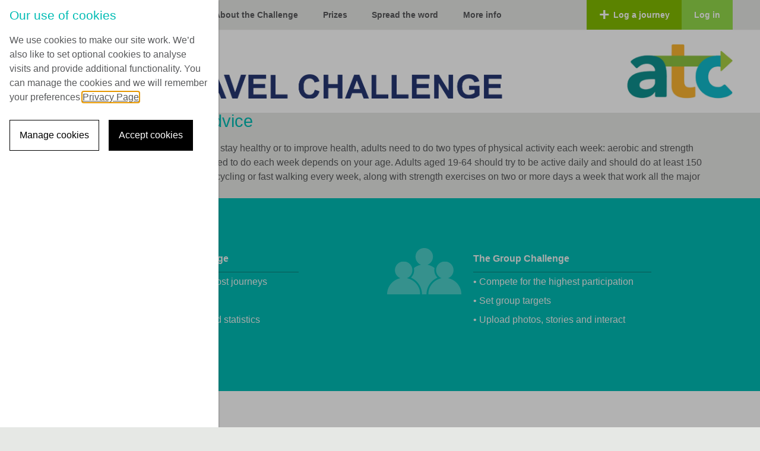

--- FILE ---
content_type: text/html; charset=UTF-8
request_url: https://atc.getmeactive.org.uk/pages/weeklyactivity
body_size: 4786
content:
<!doctype html>
<!--[if lt IE 7 ]> <html class="no-js ie6" lang="en"> <![endif]-->
<!--[if IE 7 ]>    <html class="no-js ie7" lang="en"> <![endif]-->
<!--[if IE 8 ]>    <html class="no-js ie8" lang="en"> <![endif]-->
<!--[if IE 9 ]>    <html class="no-js ie9" lang="en"> <![endif]-->
<!--[if (gte IE 9)|!(IE)]><!--> <html class="no-js" lang="en"> <!--<![endif]-->
<head>
	<meta charset="UTF-8" />
	
	<title> – Active Travel Challenge</title>

		
	<meta property="og:title" content=" – Active Travel Challenge">
	<meta property="og:type" content="article" />

			<meta name="twitter:image" content="https://d2naqodl27t6cw.cloudfront.net/[base64]">
		
			<meta property="og:image" content="https://d2naqodl27t6cw.cloudfront.net/[base64]">
	
			<meta property="og:url" content="/pages/weeklyactivity">
		
	<meta name="twitter:card" content="summary_large_image">

	<meta name="viewport" content="width=device-width,initial-scale=1.0" />

	<!--[if ! lte IE 6]><!-->
		<link rel="stylesheet" href="/css/themes/workplace2014/main.v-b2254-63a1d8aa.css" />
	<!--<![endif]-->
	<!--[if lte IE 6]>
		<link rel="stylesheet" href="/css/base.css" />
	<link rel="stylesheet" href="/css/ie6universal.css" />
	<![endif]-->
	<script src="/js/modernizr.js"></script>

	<script type="text/javascript" src="//use.typekit.net/mca8ztx.js"></script>
	<script type="text/javascript">try{Typekit.load();}catch(e){}</script>

	<link href="/favicon.ico" title="Icon" type="image/x-icon" rel="icon" />
	<link href="/favicon.ico" title="Icon" type="image/x-icon" rel="shortcut icon" />
	
</head>
<body class="">

	
			<!-- <div class="site-note"><p>-239 days</p></div> -->
	
	
	<!--[if gt IE 10]><!-->
		
<div class="sc-js-nav-wrapper sc-c-nav-wrapper sc-c-nav-wrapper--logged-out">
	<div class="sc-c-nav-wrapper__inner">

		<div class="sc-c-actions-nav">

			<a
				href="/login"
				class="
										sc-c-actions-nav__item
					sc-c-actions-nav__item--log-journey
				"
			>
				Log a journey
			</a>

							<a
					href="/login"
					class="
						loadable
						sc-c-actions-nav__item
						sc-c-actions-nav__item--login
					"
				>
					Log in
				</a>

				
			
			
		</div> <!-- /sc-c-actions-nav -->

		<div class="sc-js-main-nav sc-c-main-nav sc-c-main-nav--uncalculated">

			<a href="/" class="sc-c-main-nav__item">
				<i class="icon-home"></i> Home
			</a>

							<div class="sc-js-dropdown sc-c-dropdown">
					<a
						href="/results"
						class="
							sc-js-dropdown__button
							sc-c-dropdown__button
							sc-c-main-nav__item
						"
					>
						Results
					</a>
					<div class="sc-c-dropdown__list">
						<a href="/results" class="sc-c-dropdown__list-item">
							<i class="icon-flag"></i> Workplace Results
						</a>
						<a href="/users/results" class="sc-c-dropdown__list-item">
							<i class="icon-user"></i> Individual results
						</a>
					</div>
				</div>
			
																		<a
							href="/content/about"
							class="
								sc-c-main-nav__item
															"
						>
							About the Challenge						</a>
																													<a
							href="/content/prizes"
							class="
								sc-c-main-nav__item
															"
						>
							Prizes						</a>
																				<a
							href="/content/spread-the-word"
							class="
								sc-c-main-nav__item
															"
						>
							Spread the word						</a>
																																																																		
							<div class="sc-js-dropdown sc-c-dropdown">
					<a
						href="/content"
						class="
							sc-js-dropdown__button
							sc-c-dropdown__button
							sc-c-main-nav__item
						"
					>
						More info
					</a>
					<div class="sc-c-dropdown__list sc-c-dropdown__list--align-right">
														<a
									href="/content/journeyadvice"
									class="sc-c-dropdown__list-item"
								>
									Travel advice 								</a>
															<a
									href="/content/journey"
									class="sc-c-dropdown__list-item"
								>
									How to log a journey								</a>
															<a
									href="/content/faq"
									class="sc-c-dropdown__list-item"
								>
									FAQs								</a>
															<a
									href="/content/contact"
									class="sc-c-dropdown__list-item"
								>
									Contact Us								</a>
												</div>
				</div>
			
			<a
				href="#"
				class="sc-js-main-nav-mobile-open-btn sc-c-main-nav__more-btn"
				style="display: none;"
			>
				More…
			</a>

		</div>

	</div>
</div>

<div class="sc-js-main-nav-mobile sc-c-main-nav-mobile sc-is-closed">

	<a
		href="#"
		class="sc-js-main-nav-mobile__close-btn sc-c-main-nav-mobile__close-btn"
	>
		Close
	</a>

	<a href="/" class="sc-c-main-nav-mobile__item">
		<i class="icon-home"></i> Home
	</a>

	<div class="sc-c-main-nav-mobile__section">
		<a
			href="/results"
			class="sc-c-main-nav-mobile__item"
		>
			Results
		</a>
		<div class="sc-c-main-nav-mobile__section-list">
			<a href="/results" class="sc-c-main-nav-mobile__section-list-item">
				<i class="icon-flag"></i> Workplace results
			</a>
			<a href="/users/results" class="sc-c-main-nav-mobile__section-list-item">
				<i class="icon-user"></i> Individual results
			</a>
		</div>
	</div>

										<a
					href="/content/about"
					class="
						sc-c-main-nav-mobile__item
											"
				>
					About the Challenge				</a>
																	<a
					href="/content/prizes"
					class="
						sc-c-main-nav-mobile__item
											"
				>
					Prizes				</a>
												<a
					href="/content/spread-the-word"
					class="
						sc-c-main-nav-mobile__item
											"
				>
					Spread the word				</a>
																																				
			<div class="sc-c-main-nav-mobile__section">
			<a
				href="/content"
				class="sc-c-main-nav-mobile__item"
			>
				More info
			</a>
			<div class="sc-c-main-nav-mobile__section-list">
										<a
							href="/content/journeyadvice"
							class="sc-c-main-nav-mobile__section-list-item"
						>
							Travel advice 						</a>
											<a
							href="/content/journey"
							class="sc-c-main-nav-mobile__section-list-item"
						>
							How to log a journey						</a>
											<a
							href="/content/faq"
							class="sc-c-main-nav-mobile__section-list-item"
						>
							FAQs						</a>
											<a
							href="/content/contact"
							class="sc-c-main-nav-mobile__section-list-item"
						>
							Contact Us						</a>
								</div>
		</div>
	
</div>
	<!--<![endif]-->

	<!--[if lt IE 11]>
			<div class="outer-wrapper nav-outer-wrapper">
		<div class="wrapper">
			<nav class="sml-priority-nav">
				
				<div class="users login attention">
					<a href="/login" class="loadable"><i class="icon-signin"></i> Log In</a>
				</div>
			</nav>
		</div>
	</div>

<div class="outer-wrapper nav-outer-wrapper">
	<div class="wrapper">
		<nav class="navigation">
			<a href="#" id="menu" class="menu-button">&#9776; Menu</a>

			<ul class="">

				<li class="home"><a href="/"><i class="icon-home"></i> Home</a></li>
				<li class="positions dropdown-menu">
					<a href="/results">Results</a>
					<ul class="dropdown-nav">
						<li><a href="/results"><i class="icon-flag"></i> Workplace Results</a></li>
						<li><a href="/users/results"><i class="icon-user"></i> Individual Results</a></li>
					</ul>
				</li>

																						<li class=""><a href="/content/about">About the Challenge</a></li>
																																			<li class=""><a href="/content/prizes">Prizes</a></li>
																								<li class=""><a href="/content/spread-the-word">Spread the word</a></li>
																																																																																	
									<li class="more-info dropdown-wrapper">
						<a href="/content">More Info</a>
						<ul class="dropdown-nav">
																<li><a href="/content/journeyadvice">Travel advice </a></li>
																	<li><a href="/content/journey">How to log a journey</a></li>
																	<li><a href="/content/faq">FAQs</a></li>
																	<li><a href="/content/contact">Contact Us</a></li>
														</ul>
					</li>
				
									
					<li class="users login attention sml-hide"><a href="/login" class="loadable"><i class="icon-signin"></i> Log In</a></li>
							</ul>
		</nav>
	</div>
</div>

	<![endif]-->

	<div class="outer-wrapper light-wrapper clearfix">
  <div class="wrapper">
    <div class="sc-site-title sc-logo-only">
      <a href="/">
        <img src="https://d3hblnx8kulck9.cloudfront.net/challenge-logos/680f3b71f2db5-250425-atc-active-travel-challenge-2025-main-header.png" class="sc-site-title__logo borderless" alt="Logo" />
              </a>
    </div>
  </div>
</div>

	<div class="outer-wrapper">
		<div class="wrapper main">
			<div class="inner-wrapper">
				<h2>Chief Medical Officers’ Advice</h2>

<p>The Chief Medical Officers have stated that to stay healthy or to improve health, adults need to do two types of physical activity each week: aerobic and strength exercises. How much physical activity you need to do each week depends on your age.  Adults aged 19-64 should try to be active daily and should do at least 150 minutes of moderate aerobic activity such as cycling or fast walking every week, along with strength exercises on two or more days a week that work all the major muscles.</p>			</div>
		</div>
	</div>

	<div class="outer-wrapper challenge-footer-wrapper">
    <div class="wrapper">
        <div class="challenge-footer clearfix">
            <div class="grid-width grid-width6">
                <div class="challenge-icon challenge-icon-personal"></div>
                <div class="challenge-info">
                                            <p><b>The Personal Challenge</b><span>    •	Compete to log the most journeys</span><span>    •	Set individual targets</span><span>    •	Detailed feedback and statistics </span></p>
                                    </div>
            </div>
            <div class="grid-width grid-width6">
                <div class="challenge-icon challenge-icon-group"></div>
                <div class="challenge-info">
                                            <p class="group"><b>The Group Challenge</b><span>     •	Compete for the highest participation </span><span>     •	Set group targets</span><span>     •	Upload photos, stories and interact</span></p>
                                    </div>
            </div>
        </div>
    </div>
</div>

<footer>
    <div class="footer-logos-outer-wrapper">
        <div class="wrapper">
            <div class="footer-logos">
                                                                                        <a href="https://www.sustrans.org.uk/">
                                <img src="https://33e6635b8004c0de3003-388125c6cf6cafa7bb75974641b651bd.ssl.cf3.rackcdn.com/uploads/logos/65b0fa3ca551c-642bd9b5045b8-6239fb540c331-60ca46609bd26-cropped-sustrans-logo-for-footer.jpg" alt="" />                            </a>
                                                                                                <a href="https://www.infrastructure-ni.gov.uk/">
                                <img src="https://d3hblnx8kulck9.cloudfront.net/challenge-logos/65e1c92726f97-department-for-infrastructure-logo-vector.png" alt="" />                            </a>
                                                                                                <a href="https://www.publichealth.hscni.net/">
                                <img src="https://d3hblnx8kulck9.cloudfront.net/challenge-logos/65e1c95e7b4f2-logo-pha.jpg" alt="" />                            </a>
                                                                                                <a href="https://www.belfastcity.gov.uk/all-services">
                                <img src="https://d3hblnx8kulck9.cloudfront.net/challenge-logos/65e1c9a41735d-jpeg-format-belfast-city-council-logo-master-trimmed.png" alt="" />                            </a>
                                                                                                <a href="https://belfasttrust.hscni.net/">
                                <img src="https://d3hblnx8kulck9.cloudfront.net/challenge-logos/65e1ca21bb73d-bhsct-logo-colour.jpg" alt="" />                            </a>
                                                                                                <a href="https://www.translink.co.uk/journeyplanner?OriginId=&amp;OriginName=&amp;OriginType=&amp;DestinationId=&amp;DestinationName=&amp;DestinationType=&amp;DepartureOrArrivalDate=2024-03-01T12:23:34&amp;isSearchByDepartureDate=true&amp;FindBusDepartures=true&amp;FindTrainDepartures=true&amp;HasStepFreeEnabled=false">
                                <img src="https://d3hblnx8kulck9.cloudfront.net/challenge-logos/660401c997906-logo-member-translink-002.png" alt="" />                            </a>
                                                                        </div>
        </div>
    </div>

    <div class="footer-links-outer-wrapper">
        <div class="footer-links wrapper">
            <section class="footer-more-info">
                <ul class="link-list">
                                                                        <li><a href="/content/about">About the Challenge</a></li>
                                                    <li><a href="/content/journeyadvice">Travel advice </a></li>
                                                    <li><a href="/content/prizes">Prizes</a></li>
                                                    <li><a href="/content/spread-the-word">Spread the word</a></li>
                                                    <li><a href="/content/journey">How to log a journey</a></li>
                                                    <li><a href="/content/faq">FAQs</a></li>
                                                    <li><a href="/content/contact">Contact Us</a></li>
                                                    <li><a href="/content/thankyou">Thank You</a></li>
                                                    <li><a href="/privacy">Privacy and cookies</a></li>
                                                    <li><a href="/terms">Terms and conditions</a></li>
                                                                <li><a href="/sitemap">Site map</a></li>
                </ul>
            </section>
        </div>
    </div>

    <div class="footer-copyright-outer-wrapper">
        <div class="footer-copyright wrapper">
            
            <p>© Sustrans 2012-2026. Sustrans is a registered charity in the UK, No. 326550 (England and Wales) SC039263 (Scotland)</p>
        </div>
    </div>
</footer>

        <div
        id="react_journey_logger"
        data-modes='{&quot;3003&quot;:&quot;Cycling&quot;,&quot;3002&quot;:&quot;Walking&quot;,&quot;3007&quot;:&quot;Running&quot;,&quot;3010&quot;:&quot;E - Cycling&quot;,&quot;3009&quot;:&quot;Scooting\/ Skating&quot;,&quot;3012&quot;:&quot;Wheelchair&quot;,&quot;3006&quot;:&quot;Bus \/ Glider&quot;,&quot;3011&quot;:&quot;Train &quot;,&quot;3013&quot;:&quot;Car sharing&quot;,&quot;3014&quot;:&quot;Park and ride&quot;,&quot;3004&quot;:&quot;Car\/van as driver&quot;,&quot;3008&quot;:&quot;Electric car&quot;,&quot;3005&quot;:&quot;Motorbike\/moped\/scooter&quot;,&quot;3016&quot;:&quot;Paddling\/ Kayak&quot;,&quot;3015&quot;:&quot;Taxi&quot;}'
        data-journey-modes='[3003,3002,3007,3010,3009,3012,3006,3011,3013,3014,3016]'
        data-replaceable-modes='[3003,3002,3007,3010,3009,3012,3006,3011,3013,3014,3004,3008,3005,3016,3015]'
        data-active-modes='[3003,3002,3007,3010,3009,3012,3006,3011,3013,3014,3016]'
        data-mode-notes='[]'
        data-purposes='{&quot;commute&quot;:{&quot;name&quot;:&quot;Commute&quot;,&quot;replaceable&quot;:true},&quot;business_travel&quot;:{&quot;name&quot;:&quot;Business travel&quot;,&quot;replaceable&quot;:true},&quot;school_run&quot;:{&quot;name&quot;:&quot;School run&quot;,&quot;replaceable&quot;:true},&quot;trip_to_the_shops&quot;:{&quot;name&quot;:&quot;Trip to the shops&quot;,&quot;replaceable&quot;:true},&quot;trip_to_a_leisure_activity&quot;:{&quot;name&quot;:&quot;Trip to a leisure activity&quot;,&quot;replaceable&quot;:true},&quot;exercise&quot;:{&quot;name&quot;:&quot;Exercise&quot;,&quot;replaceable&quot;:false}}'
        data-previous-journeys='[]'
        data-user-id=""
                    data-message="This challenge has finished and journeys can no longer be logged."
            ></div>

<input type="hidden" name="security[token]" value="$2a$10$4KaYoEaGWc59YCblsBzzI.1rL/lVEXqlqH9Gri/khVtwrXafYOXce" id="js-token" />
<!--[if lte IE 8]>
    <script src="//cdnjs.cloudflare.com/ajax/libs/raphael/2.1.2/raphael-min.js"></script>
<![endif]-->
<!--[if gte IE 9]><!-->
    <script src="/js/d3.v3.min.js"></script>
<!--<![endif]-->

<!--[if ! lte IE 6]><!-->

    
    <script type="text/javascript" src="/js/optimized/769c09c058b00556f21b002f18e46023-b2254-63a1d8aa.js"></script>
    

<!--<![endif]-->

<script>
  window.dataLayer = window.dataLayer || [];
  function gtag(){dataLayer.push(arguments);}

  // Consent defaults
  gtag('consent', 'default', {
    'ad_storage': 'denied',
    'analytics_storage': 'denied'
  });
</script>

<!-- Google Tag Manager -->
<script>(function(w,d,s,l,i){w[l]=w[l]||[];w[l].push({'gtm.start':
new Date().getTime(),event:'gtm.js'});var f=d.getElementsByTagName(s)[0],
j=d.createElement(s),dl=l!='dataLayer'?'&l='+l:'';j.async=true;j.src=
'https://www.googletagmanager.com/gtm.js?id='+i+dl;f.parentNode.insertBefore(j,f);
})(window,document,'script','dataLayer','GTM-5ZWMZGF');</script>
<!-- End Google Tag Manager -->


<!-- environment: production  -->

</body>
</html>


--- FILE ---
content_type: text/css; charset=utf-8
request_url: https://atc.getmeactive.org.uk/css/themes/workplace2014/main.v-b2254-63a1d8aa.css
body_size: 53664
content:
@charset "UTF-8";
/* Eric Meyer's Reset CSS v2.0 - http://cssreset.com */
html, body, div, span, applet, object, iframe, h1, h2, h3, h4, h5, h6, p, blockquote, pre, a, abbr, acronym, address, big, cite, code, del, dfn, em, img, ins, kbd, q, s, samp, small, strike, strong, sub, sup, tt, var, b, u, i, center, dl, dt, dd, ol, ul, li, fieldset, form, label, legend, table, caption, tbody, tfoot, thead, tr, th, td, article, aside, canvas, details, embed, figure, figcaption, footer, header, hgroup, menu, nav, output, ruby, section, summary, time, mark, audio, video {
  border: 0;
  font-size: 100%;
  font: inherit;
  vertical-align: baseline;
  margin: 0;
  padding: 0;
}

article, aside, details, figcaption, figure, footer, header, hgroup, menu, nav, section {
  display: block;
}

body {
  line-height: 1;
}

ol, ul {
  list-style: none;
}

blockquote, q {
  quotes: none;
}

blockquote:before, blockquote:after, q:before, q:after {
  content: none;
}

table {
  border-collapse: collapse;
  border-spacing: 0;
}

.clearfix:after {
  content: "";
  display: table;
  clear: both;
}

.clearfix {
  overflow: hidden;
}

.clear {
  clear: both;
}

.error {
  color: #a10000;
}

.grid-width {
  float: left;
  min-height: 1px;
  margin-bottom: 10px;
}

.grid-width1 {
  width: 6.3333333333%;
  margin: 0 1% 2%;
}

.grid-width2 {
  width: 14.6666666667%;
  margin: 0 1% 2%;
}

.grid-width3 {
  width: 23%;
  margin: 0 1% 2%;
}

.grid-width4 {
  width: 31.3333333333%;
  margin: 0 1% 2%;
}

.grid-width5 {
  width: 39.6666666667%;
  margin: 0 1% 2%;
}

.grid-width6 {
  width: 48%;
  margin: 0 1% 2%;
}

.grid-width7 {
  width: 56.3333333333%;
  margin: 0 1% 2%;
}

.grid-width8 {
  width: 64.6666666667%;
  margin: 0 1% 2%;
}

.grid-width9 {
  width: 73%;
  margin: 0 1% 2%;
}

.grid-width10 {
  width: 81.3333333333%;
  margin: 0 1% 2%;
}

.grid-width11 {
  width: 89.6666666667%;
  margin: 0 1% 2%;
}

.grid-width12 {
  width: 98%;
  margin: 0 1% 2%;
}

html {
  height: 100%;
}

body {
  background: #e6e8e5;
}

.outer-wrapper {
  width: 100%;
  clear: both;
}

.wrapper {
  max-width: 1188px;
  margin: 0 auto;
  padding-left: 40px;
  padding-right: 40px;
}
@media all and (max-width: 1036px) {
  .wrapper {
    padding-left: 5%;
    padding-right: 5%;
  }
}

.light-wrapper {
  background: white;
}

.mid-wrapper {
  background: #f2f3f2;
}

.content {
  max-width: 1188px;
  margin: 40px auto;
}

.page-heading {
  overflow: hidden;
}
.page-heading h2 {
  float: left;
}
.page-heading .page-heading-right {
  float: right;
  margin-bottom: 20px;
}

/*******************************
*	LAYOUT
********************************/
.photo-wrap {
  /* 	background: url(/img/grass-sky.jpg) no-repeat center top; */
  position: relative;
  zoom: 1;
}

.narrow .main {
  max-width: 624px;
  padding-left: 196px;
  padding-right: 196px;
  width: 60.1%;
}

body, p, h1, a, input, textarea {
  font-family: -apple-system, BlinkMacSystemFont, Helvetica, Arial, Noto Sans, sans-serif, Apple Color Emoji, Noto Color Emoji;
  color: #58595b;
}

p {
  line-height: 24px;
}

a {
  -webkit-transition: all 0.5s;
  -ms-transition: all 0.5s;
  -moz-transition: all 0.5s;
  -o-transition: all 0.5s;
  transition: all 0.5s;
}
a:hover {
  -webkit-transition-duration: 0s;
  -ms-transition-duration: 0s;
  -moz-transition-duration: 0s;
  -o-transition-duration: 0s;
  transition-duration: 0s;
  color: #00bcb4;
}

h1, h2, h3, h4 {
  color: #00bcb4;
  margin-bottom: 20px;
}

h1 {
  font-size: 30px;
  text-align: center;
}

body {
  font-size: 16px;
}

h1 {
  font-size: 2.5em;
}

h2 {
  font-size: 1.8em;
}

h3 {
  font-size: 1.3em;
}

h4 {
  border-bottom: 0.5em solid #cdcdcd;
  font-size: 1em;
  margin: 2em 0 0;
  padding: 0.5em 0;
}

strong {
  font-weight: 700;
}

em {
  font-style: italic;
}

.subheader {
  background: white;
  min-height: 210px;
}
.subheader h1 {
  float: right;
  font-size: 42px;
  line-height: 46px;
  font-weight: 600;
  margin-top: 80px;
}
.subheader img {
  float: left;
  max-height: 110px;
  margin-top: 50px;
  max-width: 100%;
}

@media only screen and (max-width: 1000px) {
  .subheader {
    text-align: center;
  }
  .subheader h1,
.subheader img {
    display: block;
    float: none;
    margin-top: 30px;
  }
  .subheader h1 {
    margin-top: 40px;
  }
}
nav {
  height: 50px;
  margin-bottom: 0;
}

nav ul {
  float: right;
}

nav li {
  float: left;
  position: relative;
}

nav a {
  text-transform: uppercase;
  text-decoration: none;
  display: inline-block;
  padding: 0 5%;
  height: 50px;
  line-height: 50px;
  font-size: 12px;
  letter-spacing: 1px;
  -webkit-transition: none;
  -ms-transition: none;
  -moz-transition: none;
  -o-transition: none;
  transition: none;
}

nav .register a {
  background: #93d94a;
  color: white;
  font-weight: bold;
  border-bottom: 4px solid #709e2d;
  margin-bottom: -4px;
  padding-left: 3em;
  padding-right: 3em;
}
nav .register a:hover {
  background: #7ab241;
}

nav .attention a {
  background: #00bcb4;
  color: white;
  font-weight: bold;
  border-bottom: 4px solid #0d7e79;
  margin-bottom: -4px;
  padding-left: 3em;
  padding-right: 3em;
}
nav .attention a:hover {
  background: #008983;
}

nav .home {
  float: left;
}

nav a:hover {
  color: white;
  background: #00bcb4;
}

.nav-inverse {
  background: #787878;
}
.nav-inverse a {
  color: #f3f4f4;
}

.dropdown-nav {
  height: 0;
}

.dropdown-nav a {
  background: #787878;
}

.dropdown-nav:before {
  content: " ";
  position: absolute;
  top: -10px;
  left: 80%;
  margin-left: -10px;
  border-bottom: 10px solid #787878;
  border-left: 10px solid transparent;
  border-right: 10px solid transparent;
}

nav li:hover .dropdown-nav:before {
  opacity: 1;
}

nav ul.dropdown-nav {
  background: #787878;
  display: none;
  top: 3em;
  right: 0;
  z-index: 10;
  height: 0;
}

.ie7 .menu-button {
  display: none;
}

@media only screen and (min-width: 934px) {
  nav a {
    padding: 0 20px;
  }

  nav .menu-button {
    display: none;
  }

  nav ul.dropdown-nav {
    position: absolute;
  }

  nav li:hover .dropdown-nav {
    display: block;
  }
}
.dropdown-nav li {
  float: none;
}

.dropdown-nav li a {
  color: whitesmoke;
  display: block;
  white-space: nowrap;
}

nav .dropdown-open ul.dropdown-nav {
  display: block;
  height: auto;
}

nav.sml-priority-nav {
  display: none;
}
nav.sml-priority-nav > * {
  display: block;
  flex-grow: 1;
}
nav.sml-priority-nav > * a {
  display: block;
  padding: 0 5vw;
}

@media only screen and (max-width: 934px) {
  .sml-hide {
    display: none;
  }

  .nav-outer-wrapper {
    width: 100%;
  }
  .nav-outer-wrapper .wrapper {
    padding: 0;
  }

  .menu-button {
    width: 100%;
  }

  nav {
    z-index: 2;
    overflow: hidden;
    height: 50px;
    background: #e6e8e5;
    width: 100%;
    max-height: 50px;
    -webkit-transition: max-height 0.75s;
    -ms-transition: max-height 0.75s;
    -moz-transition: max-height 0.75s;
    -o-transition: max-height 0.75s;
    transition: max-height 0.75s;
  }

  .nav-inverse nav {
    background: #787878;
  }
  .nav-inverse nav a {
    color: #f3f4f4;
  }

  nav.open {
    height: auto;
    max-height: 1000px;
  }

  nav ul {
    float: left;
    height: 0;
    overflow: hidden;
  }

  nav.open > ul {
    height: auto;
    width: 100%;
  }

  nav li {
    width: 100%;
    border-top: solid 1px #f3f4f4;
  }

  nav.open a {
    display: block;
  }

  .banner {
    margin-top: 50px;
  }

  .open .dropdown-nav:before {
    display: none;
  }

  .open .dropdown-nav {
    display: block;
    position: static;
    width: 100%;
  }

  nav li.open .dropdown-nav {
    height: auto;
  }

  nav.sml-priority-nav {
    display: flex;
  }
}
.footer-wrapper {
  background-color: white;
}

.footer-logos-outer-wrapper {
  background: white;
  padding: 2em 0;
}

.footer-links-outer-wrapper {
  background: #f3f4f4;
  padding: 3em 0;
}

.footer-copyright-outer-wrapper {
  background: #787878;
  padding: 1em 0;
}
.footer-copyright-outer-wrapper p {
  color: white;
}

.challenge-footer-wrapper {
  background: #00bcb4;
  padding: 80px 0;
}
.challenge-footer-wrapper b, .challenge-footer-wrapper span {
  float: left;
  color: #f3f4f4;
  width: 100%;
}

.challenge-icon {
  width: 125px;
  height: 100px;
  background-image: url("/img/workplace2014/challenge-icons.png");
  float: left;
  margin-right: 20px;
}

.challenge-icon-group {
  background-position: 0px -100px;
}

.challenge-info {
  float: left;
  width: 300px;
}

.challenge-info b {
  border-bottom: solid 1px #0d7e79;
  padding: 10px 0;
  color: #f3f4f4;
  font-weight: bold;
  margin-bottom: 0;
}

.challenge-info span {
  padding: 0.25em 0;
}

footer img {
  display: block;
}

footer .footer-more-info {
  padding: 0;
}

footer .more-info h5 {
  /* 	border-bottom: 1px solid rgb(180,180,180); */
  /* 	margin-bottom: 0.25em; */
  padding-bottom: 0.25em;
}

footer .footer-more-info li {
  float: left;
  margin-right: 3%;
  width: 30%;
}

footer .link-list {
  overflow: hidden;
}
footer .link-list li {
  padding: 0.75em 0;
  border-top: dashed 1px darkgrey;
}
footer .link-list li:nth-child(-n+3) {
  border-top-style: solid;
}
footer .link-list li:nth-last-child(-n+3) {
  border-bottom: dashed 1px darkgrey;
}
footer .link-list a {
  text-decoration: none;
}

footer .footer-logos {
  display: inline-block;
  overflow: hidden;
  vertical-align: top;
}
footer .footer-logos .footer-main-icon img {
  margin-top: -20px;
  max-height: none;
  margin-right: 60px;
}

footer .footer-logos a,
footer .footer-logos div {
  display: block;
  float: left;
  height: 100%;
  height: 75px;
  margin: 1em 0;
}

footer .footer-logos img {
  max-height: 100%;
  margin: 0 60px 0 0;
}

footer > p {
  clear: both;
  font-size: 0.75em;
  /* 	padding-top: 3em; */
  text-align: center;
}

@media only screen and (max-width: 768px) {
  .challenge-footer .grid-width {
    width: 100%;
    margin-bottom: 40px;
  }

  footer .link-list li {
    width: 100%;
  }
  footer .link-list li:nth-child(-n+3) {
    border-top-style: dashed;
  }
  footer .link-list li:nth-last-child(-n+3) {
    border-bottom: none;
  }
  footer .link-list li:nth-child(-n+1) {
    border-top-style: solid;
  }
  footer .link-list li:nth-last-child(-n+1) {
    border-bottom: dashed 1px darkgrey;
  }
}
.slider-wrapper {
  position: relative;
}

.slider {
  position: relative;
  overflow: hidden;
}

.slider > ul {
  overflow: hidden;
}

.slider > ul > li {
  width: 100%;
  float: left;
}

.slider img {
  max-width: 100%;
  display: block;
}

.slider .slider-next,
.slider .slider-prev {
  text-indent: -999em;
  border-radius: 20px;
  position: absolute;
  top: 50%;
  margin-top: -40px;
  left: 5%;
  display: block;
  width: 40px;
  height: 40px;
  background-image: url("/img/arrows.svg");
  opacity: 0.5;
  -webkit-transition: opacity 0.5s;
  -ms-transition: opacity 0.5s;
  -moz-transition: opacity 0.5s;
  -o-transition: opacity 0.5s;
  transition: opacity 0.5s;
}

.slider .slider-next {
  background-image: url("/img/arrows.svg");
  background-position: 0 -40px;
}

.slider-next:hover, .slider-prev:hover {
  -webkit-transition: opacity 0s;
  -ms-transition: opacity 0s;
  -moz-transition: opacity 0s;
  -o-transition: opacity 0s;
  transition: opacity 0s;
}

.no-svg .slider .slider-next,
.no-svg .slider .slider-prev {
  background-image: url("/img/arrows.png");
}

.slider .slider-next:hover,
.slider .slider-prev:hover {
  opacity: 0.75;
}

.slider .slider-next {
  left: auto;
  right: 5%;
}

table.jCalendar {
  border: 1px solid #000;
  background: #fafafa;
  border-collapse: separate;
  border-spacing: 2px;
}

table.jCalendar th {
  background: #333;
  color: #fff;
  font-weight: bold;
  padding: 3px 5px;
}

table.jCalendar td {
  background: #ebebeb;
  color: #000;
  padding: 3px 5px;
  text-align: center;
}

table.jCalendar td.other-month {
  background: #e1e1e1;
  color: #aaa;
}

table.jCalendar td.today {
  background: #666;
  color: #fff;
}

table.jCalendar td.selected {
  background: #c1d72f;
  color: #fff;
}

table.jCalendar td.selected.dp-hover {
  background: #d9e67e;
  color: #fff;
}

table.jCalendar td.dp-hover,
table.jCalendar tr.activeWeekHover td {
  background: #fff;
  color: #000;
}

table.jCalendar tr.selectedWeek td {
  background: #f66;
  color: #fff;
}

table.jCalendar td.disabled, table.jCalendar td.disabled.dp-hover {
  background: #d7d7d7;
  color: #888;
}

table.jCalendar td.unselectable,
table.jCalendar td.unselectable:hover,
table.jCalendar td.unselectable.dp-hover {
  background: #d7d7d7;
  color: #cdcdcd;
}

/* For the popup */
/* NOTE - you will probably want to style a.dp-choose-date - see how I did it in demo.css */
div.dp-popup {
  position: relative;
  background: #ccc;
  font-size: 10px;
  font-family: arial, sans-serif;
  padding: 2px;
  width: 171px;
  line-height: 1.2em;
}

div#dp-popup {
  position: absolute;
  z-index: 999;
}

div.dp-popup h2 {
  font-size: 12px;
  text-align: center;
  margin: 2px 0;
  padding: 0;
}

a#dp-close {
  font-size: 11px;
  padding: 4px 0;
  text-align: center;
  display: block;
}

a#dp-close:hover {
  text-decoration: underline;
}

div.dp-popup a {
  color: #000;
  text-decoration: none;
  padding: 3px 2px 0;
}

div.dp-popup div.dp-nav-prev {
  position: absolute;
  top: 2px;
  left: 4px;
  width: 100px;
}

div.dp-popup div.dp-nav-prev a {
  float: left;
}

/* Opera needs the rules to be this specific otherwise it doesn't change the cursor back to pointer after you have disabled and re-enabled a link */
div.dp-popup div.dp-nav-prev a, div.dp-popup div.dp-nav-next a {
  cursor: pointer;
}

div.dp-popup div.dp-nav-prev a.disabled, div.dp-popup div.dp-nav-next a.disabled {
  cursor: default;
}

div.dp-popup div.dp-nav-next {
  position: absolute;
  top: 2px;
  right: 4px;
  width: 100px;
}

div.dp-popup div.dp-nav-next a {
  float: right;
}

div.dp-popup a.disabled {
  cursor: default;
  color: #aaa;
}

div.dp-popup td {
  cursor: pointer;
}

div.dp-popup td.disabled {
  cursor: default;
}

/*  Font Awesome
    the iconic font designed for use with Twitter Bootstrap
    -------------------------------------------------------
    The full suite of pictographic icons, examples, and documentation
    can be found at: http://fortawesome.github.com/Font-Awesome/

    License
    -------------------------------------------------------
    The Font Awesome webfont, CSS, and LESS files are licensed under CC BY 3.0:
    http://creativecommons.org/licenses/by/3.0/ A mention of
    'Font Awesome - http://fortawesome.github.com/Font-Awesome' in human-readable
    source code is considered acceptable attribution (most common on the web).
    If human readable source code is not available to the end user, a mention in
    an 'About' or 'Credits' screen is considered acceptable (most common in desktop
    or mobile software).

    Contact
    -------------------------------------------------------
    Email: dave@davegandy.com
    Twitter: http://twitter.com/fortaweso_me
    Work: http://lemonwi.se co-founder

    */
@font-face {
  font-family: "FontAwesome";
  src: url("/fonts/fontawesome-webfont.eot");
  src: url("/fonts/fontawesome-webfont.eot?#iefix") format("embedded-opentype"), url("/fonts/fontawesome-webfont.woff") format("woff"), url("/fonts/fontawesome-webfont.ttf") format("truetype"), url("/fonts/fontawesome-webfont.svgz#FontAwesomeRegular") format("svg"), url("/fonts/fontawesome-webfont.svg#FontAwesomeRegular") format("svg");
  font-weight: normal;
  font-style: normal;
}
/* sprites.less reset */
[class^=icon-], [class*=" icon-"] {
  display: inline;
  width: auto;
  height: auto;
  line-height: inherit;
  vertical-align: baseline;
  background-image: none;
  background-position: 0% 0%;
  background-repeat: repeat;
}

li[class^=icon-], li[class*=" icon-"] {
  display: block;
}

/*  Font Awesome styles
    ------------------------------------------------------- */
[class^=icon-]:before, [class*=" icon-"]:before {
  font-family: FontAwesome;
  font-weight: normal;
  font-style: normal;
  display: inline-block;
  text-decoration: inherit;
}

a [class^=icon-], a [class*=" icon-"] {
  display: inline-block;
  text-decoration: inherit;
}

/* makes the font 33% larger relative to the icon container */
.icon-large:before {
  vertical-align: top;
  font-size: 1.3333333333em;
}

.btn [class^=icon-], .btn [class*=" icon-"] {
  /* keeps button heights with and without icons the same */
  line-height: 0.9em;
}

li [class^=icon-], li [class*=" icon-"] {
  display: inline-block;
  width: 1.25em;
  text-align: center;
}

li .icon-large[class^=icon-], li .icon-large[class*=" icon-"] {
  /* 1.5 increased font size for icon-large * 1.25 width */
  width: 1.875em;
}

li[class^=icon-], li[class*=" icon-"] {
  margin-left: 0;
  list-style-type: none;
}

li[class^=icon-]:before, li[class*=" icon-"]:before {
  text-indent: -2em;
  text-align: center;
}

li[class^=icon-].icon-large:before, li[class*=" icon-"].icon-large:before {
  text-indent: -1.3333333333em;
}

/*  Font Awesome uses the Unicode Private Use Area (PUA) to ensure screen
    readers do not read off random characters that represent icons */
.icon-glass:before {
  content: "";
}

.icon-music:before {
  content: "";
}

.icon-search:before {
  content: "";
}

.icon-envelope:before {
  content: "";
}

.icon-heart:before {
  content: "";
}

.icon-star:before {
  content: "";
}

.icon-star-empty:before {
  content: "";
}

.icon-user:before {
  content: "";
}

.icon-film:before {
  content: "";
}

.icon-th-large:before {
  content: "";
}

.icon-th:before {
  content: "";
}

.icon-th-list:before {
  content: "";
}

.icon-ok:before {
  content: "";
}

.icon-remove:before {
  content: "";
}

.icon-zoom-in:before {
  content: "";
}

.icon-zoom-out:before {
  content: "";
}

.icon-off:before {
  content: "";
}

.icon-signal:before {
  content: "";
}

.icon-cog:before {
  content: "";
}

.icon-trash:before {
  content: "";
}

.icon-home:before {
  content: "";
}

.icon-file:before {
  content: "";
}

.icon-time:before {
  content: "";
}

.icon-road:before {
  content: "";
}

.icon-download-alt:before {
  content: "";
}

.icon-download:before {
  content: "";
}

.icon-upload:before {
  content: "";
}

.icon-inbox:before {
  content: "";
}

.icon-play-circle:before {
  content: "";
}

.icon-repeat:before {
  content: "";
}

/* \f020 is not a valid unicode character. all shifted one down */
.icon-refresh:before {
  content: "";
}

.icon-list-alt:before {
  content: "";
}

.icon-lock:before {
  content: "";
}

.icon-flag:before {
  content: "";
}

.icon-headphones:before {
  content: "";
}

.icon-volume-off:before {
  content: "";
}

.icon-volume-down:before {
  content: "";
}

.icon-volume-up:before {
  content: "";
}

.icon-qrcode:before {
  content: "";
}

.icon-barcode:before {
  content: "";
}

.icon-tag:before {
  content: "";
}

.icon-tags:before {
  content: "";
}

.icon-book:before {
  content: "";
}

.icon-bookmark:before {
  content: "";
}

.icon-print:before {
  content: "";
}

.icon-camera:before {
  content: "";
}

.icon-font:before {
  content: "";
}

.icon-bold:before {
  content: "";
}

.icon-italic:before {
  content: "";
}

.icon-text-height:before {
  content: "";
}

.icon-text-width:before {
  content: "";
}

.icon-align-left:before {
  content: "";
}

.icon-align-center:before {
  content: "";
}

.icon-align-right:before {
  content: "";
}

.icon-align-justify:before {
  content: "";
}

.icon-list:before {
  content: "";
}

.icon-indent-left:before {
  content: "";
}

.icon-indent-right:before {
  content: "";
}

.icon-facetime-video:before {
  content: "";
}

.icon-picture:before {
  content: "";
}

.icon-pencil:before {
  content: "";
}

.icon-map-marker:before {
  content: "";
}

.icon-adjust:before {
  content: "";
}

.icon-tint:before {
  content: "";
}

.icon-edit:before {
  content: "";
}

.icon-share:before {
  content: "";
}

.icon-check:before {
  content: "";
}

.icon-move:before {
  content: "";
}

.icon-step-backward:before {
  content: "";
}

.icon-fast-backward:before {
  content: "";
}

.icon-backward:before {
  content: "";
}

.icon-play:before {
  content: "";
}

.icon-pause:before {
  content: "";
}

.icon-stop:before {
  content: "";
}

.icon-forward:before {
  content: "";
}

.icon-fast-forward:before {
  content: "";
}

.icon-step-forward:before {
  content: "";
}

.icon-eject:before {
  content: "";
}

.icon-chevron-left:before {
  content: "";
}

.icon-chevron-right:before {
  content: "";
}

.icon-plus-sign:before {
  content: "";
}

.icon-minus-sign:before {
  content: "";
}

.icon-remove-sign:before {
  content: "";
}

.icon-ok-sign:before {
  content: "";
}

.icon-question-sign:before {
  content: "";
}

.icon-info-sign:before {
  content: "";
}

.icon-screenshot:before {
  content: "";
}

.icon-remove-circle:before {
  content: "";
}

.icon-ok-circle:before {
  content: "";
}

.icon-ban-circle:before {
  content: "";
}

.icon-arrow-left:before {
  content: "";
}

.icon-arrow-right:before {
  content: "";
}

.icon-arrow-up:before {
  content: "";
}

.icon-arrow-down:before {
  content: "";
}

.icon-share-alt:before {
  content: "";
}

.icon-resize-full:before {
  content: "";
}

.icon-resize-small:before {
  content: "";
}

.icon-plus:before {
  content: "";
}

.icon-minus:before {
  content: "";
}

.icon-asterisk:before {
  content: "";
}

.icon-exclamation-sign:before {
  content: "";
}

.icon-gift:before {
  content: "";
}

.icon-leaf:before {
  content: "";
}

.icon-fire:before {
  content: "";
}

.icon-eye-open:before {
  content: "";
}

.icon-eye-close:before {
  content: "";
}

.icon-warning-sign:before {
  content: "";
}

.icon-plane:before {
  content: "";
}

.icon-calendar:before {
  content: "";
}

.icon-random:before {
  content: "";
}

.icon-comment:before {
  content: "";
}

.icon-magnet:before {
  content: "";
}

.icon-chevron-up:before {
  content: "";
}

.icon-chevron-down:before {
  content: "";
}

.icon-retweet:before {
  content: "";
}

.icon-shopping-cart:before {
  content: "";
}

.icon-folder-close:before {
  content: "";
}

.icon-folder-open:before {
  content: "";
}

.icon-resize-vertical:before {
  content: "";
}

.icon-resize-horizontal:before {
  content: "";
}

.icon-bar-chart:before {
  content: "";
}

.icon-twitter-sign:before {
  content: "";
}

.icon-facebook-sign:before {
  content: "";
}

.icon-camera-retro:before {
  content: "";
}

.icon-key:before {
  content: "";
}

.icon-cogs:before {
  content: "";
}

.icon-comments:before {
  content: "";
}

.icon-thumbs-up:before {
  content: "";
}

.icon-thumbs-down:before {
  content: "";
}

.icon-star-half:before {
  content: "";
}

.icon-heart-empty:before {
  content: "";
}

.icon-signout:before {
  content: "";
}

.icon-linkedin-sign:before {
  content: "";
}

.icon-pushpin:before {
  content: "";
}

.icon-external-link:before {
  content: "";
}

.icon-signin:before {
  content: "";
}

.icon-trophy:before {
  content: "";
}

.icon-github-sign:before {
  content: "";
}

.icon-upload-alt:before {
  content: "";
}

.icon-lemon:before {
  content: "";
}

.cctr-modal-bg {
  z-index: 991;
}

.cctr-modal-container {
  z-index: 992;
}

.cctr-modal-intro {
  margin-bottom: 1.6em;
}

.cctr-modal-header {
  text-align: left !important;
}

.cctr-button {
  font-size: inherit;
}

.cctr-option {
  margin-bottom: 1.6em;
}

.cctr-checkbox__label {
  color: black;
  padding-bottom: 0.3em;
  margin-bottom: 0.6em;
  border-bottom: 1px solid;
}

/*!
 * Font Awesome Free 6.5.2 by @fontawesome - https://fontawesome.com
 * License - https://fontawesome.com/license/free (Icons: CC BY 4.0, Fonts: SIL OFL 1.1, Code: MIT License)
 * Copyright 2024 Fonticons, Inc.
 */
.fa {
  font-family: var(--fa-style-family, "Font Awesome 6 Free");
  font-weight: var(--fa-style, 900);
}

.fa,
.fa-classic,
.fa-sharp,
.fas,
.fa-solid,
.far,
.fa-regular,
.fab,
.fa-brands {
  -moz-osx-font-smoothing: grayscale;
  -webkit-font-smoothing: antialiased;
  display: var(--fa-display, inline-block);
  font-style: normal;
  font-variant: normal;
  line-height: 1;
  text-rendering: auto;
}

.fas,
.fa-classic,
.fa-solid,
.far,
.fa-regular {
  font-family: "Font Awesome 6 Free";
}

.fab,
.fa-brands {
  font-family: "Font Awesome 6 Brands";
}

.fa-1x {
  font-size: 1em;
}

.fa-2x {
  font-size: 2em;
}

.fa-3x {
  font-size: 3em;
}

.fa-4x {
  font-size: 4em;
}

.fa-5x {
  font-size: 5em;
}

.fa-6x {
  font-size: 6em;
}

.fa-7x {
  font-size: 7em;
}

.fa-8x {
  font-size: 8em;
}

.fa-9x {
  font-size: 9em;
}

.fa-10x {
  font-size: 10em;
}

.fa-2xs {
  font-size: 0.625em;
  line-height: 0.1em;
  vertical-align: 0.225em;
}

.fa-xs {
  font-size: 0.75em;
  line-height: 0.08333em;
  vertical-align: 0.125em;
}

.fa-sm {
  font-size: 0.875em;
  line-height: 0.07143em;
  vertical-align: 0.05357em;
}

.fa-lg {
  font-size: 1.25em;
  line-height: 0.05em;
  vertical-align: -0.075em;
}

.fa-xl {
  font-size: 1.5em;
  line-height: 0.04167em;
  vertical-align: -0.125em;
}

.fa-2xl {
  font-size: 2em;
  line-height: 0.03125em;
  vertical-align: -0.1875em;
}

.fa-fw {
  text-align: center;
  width: 1.25em;
}

.fa-ul {
  list-style-type: none;
  margin-left: var(--fa-li-margin, 2.5em);
  padding-left: 0;
}

.fa-ul > li {
  position: relative;
}

.fa-li {
  left: calc(var(--fa-li-width, 2em) * -1);
  position: absolute;
  text-align: center;
  width: var(--fa-li-width, 2em);
  line-height: inherit;
}

.fa-border {
  border-color: var(--fa-border-color, #eee);
  border-radius: var(--fa-border-radius, 0.1em);
  border-style: var(--fa-border-style, solid);
  border-width: var(--fa-border-width, 0.08em);
  padding: var(--fa-border-padding, 0.2em 0.25em 0.15em);
}

.fa-pull-left {
  float: left;
  margin-right: var(--fa-pull-margin, 0.3em);
}

.fa-pull-right {
  float: right;
  margin-left: var(--fa-pull-margin, 0.3em);
}

.fa-beat {
  -webkit-animation-name: fa-beat;
  animation-name: fa-beat;
  -webkit-animation-delay: var(--fa-animation-delay, 0s);
  animation-delay: var(--fa-animation-delay, 0s);
  -webkit-animation-direction: var(--fa-animation-direction, normal);
  animation-direction: var(--fa-animation-direction, normal);
  -webkit-animation-duration: var(--fa-animation-duration, 1s);
  animation-duration: var(--fa-animation-duration, 1s);
  -webkit-animation-iteration-count: var(--fa-animation-iteration-count, infinite);
  animation-iteration-count: var(--fa-animation-iteration-count, infinite);
  -webkit-animation-timing-function: var(--fa-animation-timing, ease-in-out);
  animation-timing-function: var(--fa-animation-timing, ease-in-out);
}

.fa-bounce {
  -webkit-animation-name: fa-bounce;
  animation-name: fa-bounce;
  -webkit-animation-delay: var(--fa-animation-delay, 0s);
  animation-delay: var(--fa-animation-delay, 0s);
  -webkit-animation-direction: var(--fa-animation-direction, normal);
  animation-direction: var(--fa-animation-direction, normal);
  -webkit-animation-duration: var(--fa-animation-duration, 1s);
  animation-duration: var(--fa-animation-duration, 1s);
  -webkit-animation-iteration-count: var(--fa-animation-iteration-count, infinite);
  animation-iteration-count: var(--fa-animation-iteration-count, infinite);
  -webkit-animation-timing-function: var(--fa-animation-timing, cubic-bezier(0.28, 0.84, 0.42, 1));
  animation-timing-function: var(--fa-animation-timing, cubic-bezier(0.28, 0.84, 0.42, 1));
}

.fa-fade {
  -webkit-animation-name: fa-fade;
  animation-name: fa-fade;
  -webkit-animation-delay: var(--fa-animation-delay, 0s);
  animation-delay: var(--fa-animation-delay, 0s);
  -webkit-animation-direction: var(--fa-animation-direction, normal);
  animation-direction: var(--fa-animation-direction, normal);
  -webkit-animation-duration: var(--fa-animation-duration, 1s);
  animation-duration: var(--fa-animation-duration, 1s);
  -webkit-animation-iteration-count: var(--fa-animation-iteration-count, infinite);
  animation-iteration-count: var(--fa-animation-iteration-count, infinite);
  -webkit-animation-timing-function: var(--fa-animation-timing, cubic-bezier(0.4, 0, 0.6, 1));
  animation-timing-function: var(--fa-animation-timing, cubic-bezier(0.4, 0, 0.6, 1));
}

.fa-beat-fade {
  -webkit-animation-name: fa-beat-fade;
  animation-name: fa-beat-fade;
  -webkit-animation-delay: var(--fa-animation-delay, 0s);
  animation-delay: var(--fa-animation-delay, 0s);
  -webkit-animation-direction: var(--fa-animation-direction, normal);
  animation-direction: var(--fa-animation-direction, normal);
  -webkit-animation-duration: var(--fa-animation-duration, 1s);
  animation-duration: var(--fa-animation-duration, 1s);
  -webkit-animation-iteration-count: var(--fa-animation-iteration-count, infinite);
  animation-iteration-count: var(--fa-animation-iteration-count, infinite);
  -webkit-animation-timing-function: var(--fa-animation-timing, cubic-bezier(0.4, 0, 0.6, 1));
  animation-timing-function: var(--fa-animation-timing, cubic-bezier(0.4, 0, 0.6, 1));
}

.fa-flip {
  -webkit-animation-name: fa-flip;
  animation-name: fa-flip;
  -webkit-animation-delay: var(--fa-animation-delay, 0s);
  animation-delay: var(--fa-animation-delay, 0s);
  -webkit-animation-direction: var(--fa-animation-direction, normal);
  animation-direction: var(--fa-animation-direction, normal);
  -webkit-animation-duration: var(--fa-animation-duration, 1s);
  animation-duration: var(--fa-animation-duration, 1s);
  -webkit-animation-iteration-count: var(--fa-animation-iteration-count, infinite);
  animation-iteration-count: var(--fa-animation-iteration-count, infinite);
  -webkit-animation-timing-function: var(--fa-animation-timing, ease-in-out);
  animation-timing-function: var(--fa-animation-timing, ease-in-out);
}

.fa-shake {
  -webkit-animation-name: fa-shake;
  animation-name: fa-shake;
  -webkit-animation-delay: var(--fa-animation-delay, 0s);
  animation-delay: var(--fa-animation-delay, 0s);
  -webkit-animation-direction: var(--fa-animation-direction, normal);
  animation-direction: var(--fa-animation-direction, normal);
  -webkit-animation-duration: var(--fa-animation-duration, 1s);
  animation-duration: var(--fa-animation-duration, 1s);
  -webkit-animation-iteration-count: var(--fa-animation-iteration-count, infinite);
  animation-iteration-count: var(--fa-animation-iteration-count, infinite);
  -webkit-animation-timing-function: var(--fa-animation-timing, linear);
  animation-timing-function: var(--fa-animation-timing, linear);
}

.fa-spin {
  -webkit-animation-name: fa-spin;
  animation-name: fa-spin;
  -webkit-animation-delay: var(--fa-animation-delay, 0s);
  animation-delay: var(--fa-animation-delay, 0s);
  -webkit-animation-direction: var(--fa-animation-direction, normal);
  animation-direction: var(--fa-animation-direction, normal);
  -webkit-animation-duration: var(--fa-animation-duration, 2s);
  animation-duration: var(--fa-animation-duration, 2s);
  -webkit-animation-iteration-count: var(--fa-animation-iteration-count, infinite);
  animation-iteration-count: var(--fa-animation-iteration-count, infinite);
  -webkit-animation-timing-function: var(--fa-animation-timing, linear);
  animation-timing-function: var(--fa-animation-timing, linear);
}

.fa-spin-reverse {
  --fa-animation-direction: reverse;
}

.fa-pulse,
.fa-spin-pulse {
  -webkit-animation-name: fa-spin;
  animation-name: fa-spin;
  -webkit-animation-direction: var(--fa-animation-direction, normal);
  animation-direction: var(--fa-animation-direction, normal);
  -webkit-animation-duration: var(--fa-animation-duration, 1s);
  animation-duration: var(--fa-animation-duration, 1s);
  -webkit-animation-iteration-count: var(--fa-animation-iteration-count, infinite);
  animation-iteration-count: var(--fa-animation-iteration-count, infinite);
  -webkit-animation-timing-function: var(--fa-animation-timing, steps(8));
  animation-timing-function: var(--fa-animation-timing, steps(8));
}

@media (prefers-reduced-motion: reduce) {
  .fa-beat,
.fa-bounce,
.fa-fade,
.fa-beat-fade,
.fa-flip,
.fa-pulse,
.fa-shake,
.fa-spin,
.fa-spin-pulse {
    -webkit-animation-delay: -1ms;
    animation-delay: -1ms;
    -webkit-animation-duration: 1ms;
    animation-duration: 1ms;
    -webkit-animation-iteration-count: 1;
    animation-iteration-count: 1;
    -webkit-transition-delay: 0s;
    transition-delay: 0s;
    -webkit-transition-duration: 0s;
    transition-duration: 0s;
  }
}
@-webkit-keyframes fa-beat {
  0%, 90% {
    -webkit-transform: scale(1);
    transform: scale(1);
  }
  45% {
    -webkit-transform: scale(var(--fa-beat-scale, 1.25));
    transform: scale(var(--fa-beat-scale, 1.25));
  }
}
@keyframes fa-beat {
  0%, 90% {
    -webkit-transform: scale(1);
    transform: scale(1);
  }
  45% {
    -webkit-transform: scale(var(--fa-beat-scale, 1.25));
    transform: scale(var(--fa-beat-scale, 1.25));
  }
}
@-webkit-keyframes fa-bounce {
  0% {
    -webkit-transform: scale(1, 1) translateY(0);
    transform: scale(1, 1) translateY(0);
  }
  10% {
    -webkit-transform: scale(var(--fa-bounce-start-scale-x, 1.1), var(--fa-bounce-start-scale-y, 0.9)) translateY(0);
    transform: scale(var(--fa-bounce-start-scale-x, 1.1), var(--fa-bounce-start-scale-y, 0.9)) translateY(0);
  }
  30% {
    -webkit-transform: scale(var(--fa-bounce-jump-scale-x, 0.9), var(--fa-bounce-jump-scale-y, 1.1)) translateY(var(--fa-bounce-height, -0.5em));
    transform: scale(var(--fa-bounce-jump-scale-x, 0.9), var(--fa-bounce-jump-scale-y, 1.1)) translateY(var(--fa-bounce-height, -0.5em));
  }
  50% {
    -webkit-transform: scale(var(--fa-bounce-land-scale-x, 1.05), var(--fa-bounce-land-scale-y, 0.95)) translateY(0);
    transform: scale(var(--fa-bounce-land-scale-x, 1.05), var(--fa-bounce-land-scale-y, 0.95)) translateY(0);
  }
  57% {
    -webkit-transform: scale(1, 1) translateY(var(--fa-bounce-rebound, -0.125em));
    transform: scale(1, 1) translateY(var(--fa-bounce-rebound, -0.125em));
  }
  64% {
    -webkit-transform: scale(1, 1) translateY(0);
    transform: scale(1, 1) translateY(0);
  }
  100% {
    -webkit-transform: scale(1, 1) translateY(0);
    transform: scale(1, 1) translateY(0);
  }
}
@keyframes fa-bounce {
  0% {
    -webkit-transform: scale(1, 1) translateY(0);
    transform: scale(1, 1) translateY(0);
  }
  10% {
    -webkit-transform: scale(var(--fa-bounce-start-scale-x, 1.1), var(--fa-bounce-start-scale-y, 0.9)) translateY(0);
    transform: scale(var(--fa-bounce-start-scale-x, 1.1), var(--fa-bounce-start-scale-y, 0.9)) translateY(0);
  }
  30% {
    -webkit-transform: scale(var(--fa-bounce-jump-scale-x, 0.9), var(--fa-bounce-jump-scale-y, 1.1)) translateY(var(--fa-bounce-height, -0.5em));
    transform: scale(var(--fa-bounce-jump-scale-x, 0.9), var(--fa-bounce-jump-scale-y, 1.1)) translateY(var(--fa-bounce-height, -0.5em));
  }
  50% {
    -webkit-transform: scale(var(--fa-bounce-land-scale-x, 1.05), var(--fa-bounce-land-scale-y, 0.95)) translateY(0);
    transform: scale(var(--fa-bounce-land-scale-x, 1.05), var(--fa-bounce-land-scale-y, 0.95)) translateY(0);
  }
  57% {
    -webkit-transform: scale(1, 1) translateY(var(--fa-bounce-rebound, -0.125em));
    transform: scale(1, 1) translateY(var(--fa-bounce-rebound, -0.125em));
  }
  64% {
    -webkit-transform: scale(1, 1) translateY(0);
    transform: scale(1, 1) translateY(0);
  }
  100% {
    -webkit-transform: scale(1, 1) translateY(0);
    transform: scale(1, 1) translateY(0);
  }
}
@-webkit-keyframes fa-fade {
  50% {
    opacity: var(--fa-fade-opacity, 0.4);
  }
}
@keyframes fa-fade {
  50% {
    opacity: var(--fa-fade-opacity, 0.4);
  }
}
@-webkit-keyframes fa-beat-fade {
  0%, 100% {
    opacity: var(--fa-beat-fade-opacity, 0.4);
    -webkit-transform: scale(1);
    transform: scale(1);
  }
  50% {
    opacity: 1;
    -webkit-transform: scale(var(--fa-beat-fade-scale, 1.125));
    transform: scale(var(--fa-beat-fade-scale, 1.125));
  }
}
@keyframes fa-beat-fade {
  0%, 100% {
    opacity: var(--fa-beat-fade-opacity, 0.4);
    -webkit-transform: scale(1);
    transform: scale(1);
  }
  50% {
    opacity: 1;
    -webkit-transform: scale(var(--fa-beat-fade-scale, 1.125));
    transform: scale(var(--fa-beat-fade-scale, 1.125));
  }
}
@-webkit-keyframes fa-flip {
  50% {
    -webkit-transform: rotate3d(var(--fa-flip-x, 0), var(--fa-flip-y, 1), var(--fa-flip-z, 0), var(--fa-flip-angle, -180deg));
    transform: rotate3d(var(--fa-flip-x, 0), var(--fa-flip-y, 1), var(--fa-flip-z, 0), var(--fa-flip-angle, -180deg));
  }
}
@keyframes fa-flip {
  50% {
    -webkit-transform: rotate3d(var(--fa-flip-x, 0), var(--fa-flip-y, 1), var(--fa-flip-z, 0), var(--fa-flip-angle, -180deg));
    transform: rotate3d(var(--fa-flip-x, 0), var(--fa-flip-y, 1), var(--fa-flip-z, 0), var(--fa-flip-angle, -180deg));
  }
}
@-webkit-keyframes fa-shake {
  0% {
    -webkit-transform: rotate(-15deg);
    transform: rotate(-15deg);
  }
  4% {
    -webkit-transform: rotate(15deg);
    transform: rotate(15deg);
  }
  8%, 24% {
    -webkit-transform: rotate(-18deg);
    transform: rotate(-18deg);
  }
  12%, 28% {
    -webkit-transform: rotate(18deg);
    transform: rotate(18deg);
  }
  16% {
    -webkit-transform: rotate(-22deg);
    transform: rotate(-22deg);
  }
  20% {
    -webkit-transform: rotate(22deg);
    transform: rotate(22deg);
  }
  32% {
    -webkit-transform: rotate(-12deg);
    transform: rotate(-12deg);
  }
  36% {
    -webkit-transform: rotate(12deg);
    transform: rotate(12deg);
  }
  40%, 100% {
    -webkit-transform: rotate(0deg);
    transform: rotate(0deg);
  }
}
@keyframes fa-shake {
  0% {
    -webkit-transform: rotate(-15deg);
    transform: rotate(-15deg);
  }
  4% {
    -webkit-transform: rotate(15deg);
    transform: rotate(15deg);
  }
  8%, 24% {
    -webkit-transform: rotate(-18deg);
    transform: rotate(-18deg);
  }
  12%, 28% {
    -webkit-transform: rotate(18deg);
    transform: rotate(18deg);
  }
  16% {
    -webkit-transform: rotate(-22deg);
    transform: rotate(-22deg);
  }
  20% {
    -webkit-transform: rotate(22deg);
    transform: rotate(22deg);
  }
  32% {
    -webkit-transform: rotate(-12deg);
    transform: rotate(-12deg);
  }
  36% {
    -webkit-transform: rotate(12deg);
    transform: rotate(12deg);
  }
  40%, 100% {
    -webkit-transform: rotate(0deg);
    transform: rotate(0deg);
  }
}
@-webkit-keyframes fa-spin {
  0% {
    -webkit-transform: rotate(0deg);
    transform: rotate(0deg);
  }
  100% {
    -webkit-transform: rotate(360deg);
    transform: rotate(360deg);
  }
}
@keyframes fa-spin {
  0% {
    -webkit-transform: rotate(0deg);
    transform: rotate(0deg);
  }
  100% {
    -webkit-transform: rotate(360deg);
    transform: rotate(360deg);
  }
}
.fa-rotate-90 {
  -webkit-transform: rotate(90deg);
  transform: rotate(90deg);
}

.fa-rotate-180 {
  -webkit-transform: rotate(180deg);
  transform: rotate(180deg);
}

.fa-rotate-270 {
  -webkit-transform: rotate(270deg);
  transform: rotate(270deg);
}

.fa-flip-horizontal {
  -webkit-transform: scale(-1, 1);
  transform: scale(-1, 1);
}

.fa-flip-vertical {
  -webkit-transform: scale(1, -1);
  transform: scale(1, -1);
}

.fa-flip-both,
.fa-flip-horizontal.fa-flip-vertical {
  -webkit-transform: scale(-1, -1);
  transform: scale(-1, -1);
}

.fa-rotate-by {
  -webkit-transform: rotate(var(--fa-rotate-angle, 0));
  transform: rotate(var(--fa-rotate-angle, 0));
}

.fa-stack {
  display: inline-block;
  height: 2em;
  line-height: 2em;
  position: relative;
  vertical-align: middle;
  width: 2.5em;
}

.fa-stack-1x,
.fa-stack-2x {
  left: 0;
  position: absolute;
  text-align: center;
  width: 100%;
  z-index: var(--fa-stack-z-index, auto);
}

.fa-stack-1x {
  line-height: inherit;
}

.fa-stack-2x {
  font-size: 2em;
}

.fa-inverse {
  color: var(--fa-inverse, #fff);
}

/* Font Awesome uses the Unicode Private Use Area (PUA) to ensure screen
readers do not read off random characters that represent icons */
.fa-0::before {
  content: "0";
}

.fa-1::before {
  content: "1";
}

.fa-2::before {
  content: "2";
}

.fa-3::before {
  content: "3";
}

.fa-4::before {
  content: "4";
}

.fa-5::before {
  content: "5";
}

.fa-6::before {
  content: "6";
}

.fa-7::before {
  content: "7";
}

.fa-8::before {
  content: "8";
}

.fa-9::before {
  content: "9";
}

.fa-fill-drip::before {
  content: "";
}

.fa-arrows-to-circle::before {
  content: "";
}

.fa-circle-chevron-right::before {
  content: "";
}

.fa-chevron-circle-right::before {
  content: "";
}

.fa-at::before {
  content: "@";
}

.fa-trash-can::before {
  content: "";
}

.fa-trash-alt::before {
  content: "";
}

.fa-text-height::before {
  content: "";
}

.fa-user-xmark::before {
  content: "";
}

.fa-user-times::before {
  content: "";
}

.fa-stethoscope::before {
  content: "";
}

.fa-message::before {
  content: "";
}

.fa-comment-alt::before {
  content: "";
}

.fa-info::before {
  content: "";
}

.fa-down-left-and-up-right-to-center::before {
  content: "";
}

.fa-compress-alt::before {
  content: "";
}

.fa-explosion::before {
  content: "";
}

.fa-file-lines::before {
  content: "";
}

.fa-file-alt::before {
  content: "";
}

.fa-file-text::before {
  content: "";
}

.fa-wave-square::before {
  content: "";
}

.fa-ring::before {
  content: "";
}

.fa-building-un::before {
  content: "";
}

.fa-dice-three::before {
  content: "";
}

.fa-calendar-days::before {
  content: "";
}

.fa-calendar-alt::before {
  content: "";
}

.fa-anchor-circle-check::before {
  content: "";
}

.fa-building-circle-arrow-right::before {
  content: "";
}

.fa-volleyball::before {
  content: "";
}

.fa-volleyball-ball::before {
  content: "";
}

.fa-arrows-up-to-line::before {
  content: "";
}

.fa-sort-down::before {
  content: "";
}

.fa-sort-desc::before {
  content: "";
}

.fa-circle-minus::before {
  content: "";
}

.fa-minus-circle::before {
  content: "";
}

.fa-door-open::before {
  content: "";
}

.fa-right-from-bracket::before {
  content: "";
}

.fa-sign-out-alt::before {
  content: "";
}

.fa-atom::before {
  content: "";
}

.fa-soap::before {
  content: "";
}

.fa-icons::before {
  content: "";
}

.fa-heart-music-camera-bolt::before {
  content: "";
}

.fa-microphone-lines-slash::before {
  content: "";
}

.fa-microphone-alt-slash::before {
  content: "";
}

.fa-bridge-circle-check::before {
  content: "";
}

.fa-pump-medical::before {
  content: "";
}

.fa-fingerprint::before {
  content: "";
}

.fa-hand-point-right::before {
  content: "";
}

.fa-magnifying-glass-location::before {
  content: "";
}

.fa-search-location::before {
  content: "";
}

.fa-forward-step::before {
  content: "";
}

.fa-step-forward::before {
  content: "";
}

.fa-face-smile-beam::before {
  content: "";
}

.fa-smile-beam::before {
  content: "";
}

.fa-flag-checkered::before {
  content: "";
}

.fa-football::before {
  content: "";
}

.fa-football-ball::before {
  content: "";
}

.fa-school-circle-exclamation::before {
  content: "";
}

.fa-crop::before {
  content: "";
}

.fa-angles-down::before {
  content: "";
}

.fa-angle-double-down::before {
  content: "";
}

.fa-users-rectangle::before {
  content: "";
}

.fa-people-roof::before {
  content: "";
}

.fa-people-line::before {
  content: "";
}

.fa-beer-mug-empty::before {
  content: "";
}

.fa-beer::before {
  content: "";
}

.fa-diagram-predecessor::before {
  content: "";
}

.fa-arrow-up-long::before {
  content: "";
}

.fa-long-arrow-up::before {
  content: "";
}

.fa-fire-flame-simple::before {
  content: "";
}

.fa-burn::before {
  content: "";
}

.fa-person::before {
  content: "";
}

.fa-male::before {
  content: "";
}

.fa-laptop::before {
  content: "";
}

.fa-file-csv::before {
  content: "";
}

.fa-menorah::before {
  content: "";
}

.fa-truck-plane::before {
  content: "";
}

.fa-record-vinyl::before {
  content: "";
}

.fa-face-grin-stars::before {
  content: "";
}

.fa-grin-stars::before {
  content: "";
}

.fa-bong::before {
  content: "";
}

.fa-spaghetti-monster-flying::before {
  content: "";
}

.fa-pastafarianism::before {
  content: "";
}

.fa-arrow-down-up-across-line::before {
  content: "";
}

.fa-spoon::before {
  content: "";
}

.fa-utensil-spoon::before {
  content: "";
}

.fa-jar-wheat::before {
  content: "";
}

.fa-envelopes-bulk::before {
  content: "";
}

.fa-mail-bulk::before {
  content: "";
}

.fa-file-circle-exclamation::before {
  content: "";
}

.fa-circle-h::before {
  content: "";
}

.fa-hospital-symbol::before {
  content: "";
}

.fa-pager::before {
  content: "";
}

.fa-address-book::before {
  content: "";
}

.fa-contact-book::before {
  content: "";
}

.fa-strikethrough::before {
  content: "";
}

.fa-k::before {
  content: "K";
}

.fa-landmark-flag::before {
  content: "";
}

.fa-pencil::before {
  content: "";
}

.fa-pencil-alt::before {
  content: "";
}

.fa-backward::before {
  content: "";
}

.fa-caret-right::before {
  content: "";
}

.fa-comments::before {
  content: "";
}

.fa-paste::before {
  content: "";
}

.fa-file-clipboard::before {
  content: "";
}

.fa-code-pull-request::before {
  content: "";
}

.fa-clipboard-list::before {
  content: "";
}

.fa-truck-ramp-box::before {
  content: "";
}

.fa-truck-loading::before {
  content: "";
}

.fa-user-check::before {
  content: "";
}

.fa-vial-virus::before {
  content: "";
}

.fa-sheet-plastic::before {
  content: "";
}

.fa-blog::before {
  content: "";
}

.fa-user-ninja::before {
  content: "";
}

.fa-person-arrow-up-from-line::before {
  content: "";
}

.fa-scroll-torah::before {
  content: "";
}

.fa-torah::before {
  content: "";
}

.fa-broom-ball::before {
  content: "";
}

.fa-quidditch::before {
  content: "";
}

.fa-quidditch-broom-ball::before {
  content: "";
}

.fa-toggle-off::before {
  content: "";
}

.fa-box-archive::before {
  content: "";
}

.fa-archive::before {
  content: "";
}

.fa-person-drowning::before {
  content: "";
}

.fa-arrow-down-9-1::before {
  content: "";
}

.fa-sort-numeric-desc::before {
  content: "";
}

.fa-sort-numeric-down-alt::before {
  content: "";
}

.fa-face-grin-tongue-squint::before {
  content: "";
}

.fa-grin-tongue-squint::before {
  content: "";
}

.fa-spray-can::before {
  content: "";
}

.fa-truck-monster::before {
  content: "";
}

.fa-w::before {
  content: "W";
}

.fa-earth-africa::before {
  content: "";
}

.fa-globe-africa::before {
  content: "";
}

.fa-rainbow::before {
  content: "";
}

.fa-circle-notch::before {
  content: "";
}

.fa-tablet-screen-button::before {
  content: "";
}

.fa-tablet-alt::before {
  content: "";
}

.fa-paw::before {
  content: "";
}

.fa-cloud::before {
  content: "";
}

.fa-trowel-bricks::before {
  content: "";
}

.fa-face-flushed::before {
  content: "";
}

.fa-flushed::before {
  content: "";
}

.fa-hospital-user::before {
  content: "";
}

.fa-tent-arrow-left-right::before {
  content: "";
}

.fa-gavel::before {
  content: "";
}

.fa-legal::before {
  content: "";
}

.fa-binoculars::before {
  content: "";
}

.fa-microphone-slash::before {
  content: "";
}

.fa-box-tissue::before {
  content: "";
}

.fa-motorcycle::before {
  content: "";
}

.fa-bell-concierge::before {
  content: "";
}

.fa-concierge-bell::before {
  content: "";
}

.fa-pen-ruler::before {
  content: "";
}

.fa-pencil-ruler::before {
  content: "";
}

.fa-people-arrows::before {
  content: "";
}

.fa-people-arrows-left-right::before {
  content: "";
}

.fa-mars-and-venus-burst::before {
  content: "";
}

.fa-square-caret-right::before {
  content: "";
}

.fa-caret-square-right::before {
  content: "";
}

.fa-scissors::before {
  content: "";
}

.fa-cut::before {
  content: "";
}

.fa-sun-plant-wilt::before {
  content: "";
}

.fa-toilets-portable::before {
  content: "";
}

.fa-hockey-puck::before {
  content: "";
}

.fa-table::before {
  content: "";
}

.fa-magnifying-glass-arrow-right::before {
  content: "";
}

.fa-tachograph-digital::before {
  content: "";
}

.fa-digital-tachograph::before {
  content: "";
}

.fa-users-slash::before {
  content: "";
}

.fa-clover::before {
  content: "";
}

.fa-reply::before {
  content: "";
}

.fa-mail-reply::before {
  content: "";
}

.fa-star-and-crescent::before {
  content: "";
}

.fa-house-fire::before {
  content: "";
}

.fa-square-minus::before {
  content: "";
}

.fa-minus-square::before {
  content: "";
}

.fa-helicopter::before {
  content: "";
}

.fa-compass::before {
  content: "";
}

.fa-square-caret-down::before {
  content: "";
}

.fa-caret-square-down::before {
  content: "";
}

.fa-file-circle-question::before {
  content: "";
}

.fa-laptop-code::before {
  content: "";
}

.fa-swatchbook::before {
  content: "";
}

.fa-prescription-bottle::before {
  content: "";
}

.fa-bars::before {
  content: "";
}

.fa-navicon::before {
  content: "";
}

.fa-people-group::before {
  content: "";
}

.fa-hourglass-end::before {
  content: "";
}

.fa-hourglass-3::before {
  content: "";
}

.fa-heart-crack::before {
  content: "";
}

.fa-heart-broken::before {
  content: "";
}

.fa-square-up-right::before {
  content: "";
}

.fa-external-link-square-alt::before {
  content: "";
}

.fa-face-kiss-beam::before {
  content: "";
}

.fa-kiss-beam::before {
  content: "";
}

.fa-film::before {
  content: "";
}

.fa-ruler-horizontal::before {
  content: "";
}

.fa-people-robbery::before {
  content: "";
}

.fa-lightbulb::before {
  content: "";
}

.fa-caret-left::before {
  content: "";
}

.fa-circle-exclamation::before {
  content: "";
}

.fa-exclamation-circle::before {
  content: "";
}

.fa-school-circle-xmark::before {
  content: "";
}

.fa-arrow-right-from-bracket::before {
  content: "";
}

.fa-sign-out::before {
  content: "";
}

.fa-circle-chevron-down::before {
  content: "";
}

.fa-chevron-circle-down::before {
  content: "";
}

.fa-unlock-keyhole::before {
  content: "";
}

.fa-unlock-alt::before {
  content: "";
}

.fa-cloud-showers-heavy::before {
  content: "";
}

.fa-headphones-simple::before {
  content: "";
}

.fa-headphones-alt::before {
  content: "";
}

.fa-sitemap::before {
  content: "";
}

.fa-circle-dollar-to-slot::before {
  content: "";
}

.fa-donate::before {
  content: "";
}

.fa-memory::before {
  content: "";
}

.fa-road-spikes::before {
  content: "";
}

.fa-fire-burner::before {
  content: "";
}

.fa-flag::before {
  content: "";
}

.fa-hanukiah::before {
  content: "";
}

.fa-feather::before {
  content: "";
}

.fa-volume-low::before {
  content: "";
}

.fa-volume-down::before {
  content: "";
}

.fa-comment-slash::before {
  content: "";
}

.fa-cloud-sun-rain::before {
  content: "";
}

.fa-compress::before {
  content: "";
}

.fa-wheat-awn::before {
  content: "";
}

.fa-wheat-alt::before {
  content: "";
}

.fa-ankh::before {
  content: "";
}

.fa-hands-holding-child::before {
  content: "";
}

.fa-asterisk::before {
  content: "*";
}

.fa-square-check::before {
  content: "";
}

.fa-check-square::before {
  content: "";
}

.fa-peseta-sign::before {
  content: "";
}

.fa-heading::before {
  content: "";
}

.fa-header::before {
  content: "";
}

.fa-ghost::before {
  content: "";
}

.fa-list::before {
  content: "";
}

.fa-list-squares::before {
  content: "";
}

.fa-square-phone-flip::before {
  content: "";
}

.fa-phone-square-alt::before {
  content: "";
}

.fa-cart-plus::before {
  content: "";
}

.fa-gamepad::before {
  content: "";
}

.fa-circle-dot::before {
  content: "";
}

.fa-dot-circle::before {
  content: "";
}

.fa-face-dizzy::before {
  content: "";
}

.fa-dizzy::before {
  content: "";
}

.fa-egg::before {
  content: "";
}

.fa-house-medical-circle-xmark::before {
  content: "";
}

.fa-campground::before {
  content: "";
}

.fa-folder-plus::before {
  content: "";
}

.fa-futbol::before {
  content: "";
}

.fa-futbol-ball::before {
  content: "";
}

.fa-soccer-ball::before {
  content: "";
}

.fa-paintbrush::before {
  content: "";
}

.fa-paint-brush::before {
  content: "";
}

.fa-lock::before {
  content: "";
}

.fa-gas-pump::before {
  content: "";
}

.fa-hot-tub-person::before {
  content: "";
}

.fa-hot-tub::before {
  content: "";
}

.fa-map-location::before {
  content: "";
}

.fa-map-marked::before {
  content: "";
}

.fa-house-flood-water::before {
  content: "";
}

.fa-tree::before {
  content: "";
}

.fa-bridge-lock::before {
  content: "";
}

.fa-sack-dollar::before {
  content: "";
}

.fa-pen-to-square::before {
  content: "";
}

.fa-edit::before {
  content: "";
}

.fa-car-side::before {
  content: "";
}

.fa-share-nodes::before {
  content: "";
}

.fa-share-alt::before {
  content: "";
}

.fa-heart-circle-minus::before {
  content: "";
}

.fa-hourglass-half::before {
  content: "";
}

.fa-hourglass-2::before {
  content: "";
}

.fa-microscope::before {
  content: "";
}

.fa-sink::before {
  content: "";
}

.fa-bag-shopping::before {
  content: "";
}

.fa-shopping-bag::before {
  content: "";
}

.fa-arrow-down-z-a::before {
  content: "";
}

.fa-sort-alpha-desc::before {
  content: "";
}

.fa-sort-alpha-down-alt::before {
  content: "";
}

.fa-mitten::before {
  content: "";
}

.fa-person-rays::before {
  content: "";
}

.fa-users::before {
  content: "";
}

.fa-eye-slash::before {
  content: "";
}

.fa-flask-vial::before {
  content: "";
}

.fa-hand::before {
  content: "";
}

.fa-hand-paper::before {
  content: "";
}

.fa-om::before {
  content: "";
}

.fa-worm::before {
  content: "";
}

.fa-house-circle-xmark::before {
  content: "";
}

.fa-plug::before {
  content: "";
}

.fa-chevron-up::before {
  content: "";
}

.fa-hand-spock::before {
  content: "";
}

.fa-stopwatch::before {
  content: "";
}

.fa-face-kiss::before {
  content: "";
}

.fa-kiss::before {
  content: "";
}

.fa-bridge-circle-xmark::before {
  content: "";
}

.fa-face-grin-tongue::before {
  content: "";
}

.fa-grin-tongue::before {
  content: "";
}

.fa-chess-bishop::before {
  content: "";
}

.fa-face-grin-wink::before {
  content: "";
}

.fa-grin-wink::before {
  content: "";
}

.fa-ear-deaf::before {
  content: "";
}

.fa-deaf::before {
  content: "";
}

.fa-deafness::before {
  content: "";
}

.fa-hard-of-hearing::before {
  content: "";
}

.fa-road-circle-check::before {
  content: "";
}

.fa-dice-five::before {
  content: "";
}

.fa-square-rss::before {
  content: "";
}

.fa-rss-square::before {
  content: "";
}

.fa-land-mine-on::before {
  content: "";
}

.fa-i-cursor::before {
  content: "";
}

.fa-stamp::before {
  content: "";
}

.fa-stairs::before {
  content: "";
}

.fa-i::before {
  content: "I";
}

.fa-hryvnia-sign::before {
  content: "";
}

.fa-hryvnia::before {
  content: "";
}

.fa-pills::before {
  content: "";
}

.fa-face-grin-wide::before {
  content: "";
}

.fa-grin-alt::before {
  content: "";
}

.fa-tooth::before {
  content: "";
}

.fa-v::before {
  content: "V";
}

.fa-bangladeshi-taka-sign::before {
  content: "";
}

.fa-bicycle::before {
  content: "";
}

.fa-staff-snake::before {
  content: "";
}

.fa-rod-asclepius::before {
  content: "";
}

.fa-rod-snake::before {
  content: "";
}

.fa-staff-aesculapius::before {
  content: "";
}

.fa-head-side-cough-slash::before {
  content: "";
}

.fa-truck-medical::before {
  content: "";
}

.fa-ambulance::before {
  content: "";
}

.fa-wheat-awn-circle-exclamation::before {
  content: "";
}

.fa-snowman::before {
  content: "";
}

.fa-mortar-pestle::before {
  content: "";
}

.fa-road-barrier::before {
  content: "";
}

.fa-school::before {
  content: "";
}

.fa-igloo::before {
  content: "";
}

.fa-joint::before {
  content: "";
}

.fa-angle-right::before {
  content: "";
}

.fa-horse::before {
  content: "";
}

.fa-q::before {
  content: "Q";
}

.fa-g::before {
  content: "G";
}

.fa-notes-medical::before {
  content: "";
}

.fa-temperature-half::before {
  content: "";
}

.fa-temperature-2::before {
  content: "";
}

.fa-thermometer-2::before {
  content: "";
}

.fa-thermometer-half::before {
  content: "";
}

.fa-dong-sign::before {
  content: "";
}

.fa-capsules::before {
  content: "";
}

.fa-poo-storm::before {
  content: "";
}

.fa-poo-bolt::before {
  content: "";
}

.fa-face-frown-open::before {
  content: "";
}

.fa-frown-open::before {
  content: "";
}

.fa-hand-point-up::before {
  content: "";
}

.fa-money-bill::before {
  content: "";
}

.fa-bookmark::before {
  content: "";
}

.fa-align-justify::before {
  content: "";
}

.fa-umbrella-beach::before {
  content: "";
}

.fa-helmet-un::before {
  content: "";
}

.fa-bullseye::before {
  content: "";
}

.fa-bacon::before {
  content: "";
}

.fa-hand-point-down::before {
  content: "";
}

.fa-arrow-up-from-bracket::before {
  content: "";
}

.fa-folder::before {
  content: "";
}

.fa-folder-blank::before {
  content: "";
}

.fa-file-waveform::before {
  content: "";
}

.fa-file-medical-alt::before {
  content: "";
}

.fa-radiation::before {
  content: "";
}

.fa-chart-simple::before {
  content: "";
}

.fa-mars-stroke::before {
  content: "";
}

.fa-vial::before {
  content: "";
}

.fa-gauge::before {
  content: "";
}

.fa-dashboard::before {
  content: "";
}

.fa-gauge-med::before {
  content: "";
}

.fa-tachometer-alt-average::before {
  content: "";
}

.fa-wand-magic-sparkles::before {
  content: "";
}

.fa-magic-wand-sparkles::before {
  content: "";
}

.fa-e::before {
  content: "E";
}

.fa-pen-clip::before {
  content: "";
}

.fa-pen-alt::before {
  content: "";
}

.fa-bridge-circle-exclamation::before {
  content: "";
}

.fa-user::before {
  content: "";
}

.fa-school-circle-check::before {
  content: "";
}

.fa-dumpster::before {
  content: "";
}

.fa-van-shuttle::before {
  content: "";
}

.fa-shuttle-van::before {
  content: "";
}

.fa-building-user::before {
  content: "";
}

.fa-square-caret-left::before {
  content: "";
}

.fa-caret-square-left::before {
  content: "";
}

.fa-highlighter::before {
  content: "";
}

.fa-key::before {
  content: "";
}

.fa-bullhorn::before {
  content: "";
}

.fa-globe::before {
  content: "";
}

.fa-synagogue::before {
  content: "";
}

.fa-person-half-dress::before {
  content: "";
}

.fa-road-bridge::before {
  content: "";
}

.fa-location-arrow::before {
  content: "";
}

.fa-c::before {
  content: "C";
}

.fa-tablet-button::before {
  content: "";
}

.fa-building-lock::before {
  content: "";
}

.fa-pizza-slice::before {
  content: "";
}

.fa-money-bill-wave::before {
  content: "";
}

.fa-chart-area::before {
  content: "";
}

.fa-area-chart::before {
  content: "";
}

.fa-house-flag::before {
  content: "";
}

.fa-person-circle-minus::before {
  content: "";
}

.fa-ban::before {
  content: "";
}

.fa-cancel::before {
  content: "";
}

.fa-camera-rotate::before {
  content: "";
}

.fa-spray-can-sparkles::before {
  content: "";
}

.fa-air-freshener::before {
  content: "";
}

.fa-star::before {
  content: "";
}

.fa-repeat::before {
  content: "";
}

.fa-cross::before {
  content: "";
}

.fa-box::before {
  content: "";
}

.fa-venus-mars::before {
  content: "";
}

.fa-arrow-pointer::before {
  content: "";
}

.fa-mouse-pointer::before {
  content: "";
}

.fa-maximize::before {
  content: "";
}

.fa-expand-arrows-alt::before {
  content: "";
}

.fa-charging-station::before {
  content: "";
}

.fa-shapes::before {
  content: "";
}

.fa-triangle-circle-square::before {
  content: "";
}

.fa-shuffle::before {
  content: "";
}

.fa-random::before {
  content: "";
}

.fa-person-running::before {
  content: "";
}

.fa-running::before {
  content: "";
}

.fa-mobile-retro::before {
  content: "";
}

.fa-grip-lines-vertical::before {
  content: "";
}

.fa-spider::before {
  content: "";
}

.fa-hands-bound::before {
  content: "";
}

.fa-file-invoice-dollar::before {
  content: "";
}

.fa-plane-circle-exclamation::before {
  content: "";
}

.fa-x-ray::before {
  content: "";
}

.fa-spell-check::before {
  content: "";
}

.fa-slash::before {
  content: "";
}

.fa-computer-mouse::before {
  content: "";
}

.fa-mouse::before {
  content: "";
}

.fa-arrow-right-to-bracket::before {
  content: "";
}

.fa-sign-in::before {
  content: "";
}

.fa-shop-slash::before {
  content: "";
}

.fa-store-alt-slash::before {
  content: "";
}

.fa-server::before {
  content: "";
}

.fa-virus-covid-slash::before {
  content: "";
}

.fa-shop-lock::before {
  content: "";
}

.fa-hourglass-start::before {
  content: "";
}

.fa-hourglass-1::before {
  content: "";
}

.fa-blender-phone::before {
  content: "";
}

.fa-building-wheat::before {
  content: "";
}

.fa-person-breastfeeding::before {
  content: "";
}

.fa-right-to-bracket::before {
  content: "";
}

.fa-sign-in-alt::before {
  content: "";
}

.fa-venus::before {
  content: "";
}

.fa-passport::before {
  content: "";
}

.fa-heart-pulse::before {
  content: "";
}

.fa-heartbeat::before {
  content: "";
}

.fa-people-carry-box::before {
  content: "";
}

.fa-people-carry::before {
  content: "";
}

.fa-temperature-high::before {
  content: "";
}

.fa-microchip::before {
  content: "";
}

.fa-crown::before {
  content: "";
}

.fa-weight-hanging::before {
  content: "";
}

.fa-xmarks-lines::before {
  content: "";
}

.fa-file-prescription::before {
  content: "";
}

.fa-weight-scale::before {
  content: "";
}

.fa-weight::before {
  content: "";
}

.fa-user-group::before {
  content: "";
}

.fa-user-friends::before {
  content: "";
}

.fa-arrow-up-a-z::before {
  content: "";
}

.fa-sort-alpha-up::before {
  content: "";
}

.fa-chess-knight::before {
  content: "";
}

.fa-face-laugh-squint::before {
  content: "";
}

.fa-laugh-squint::before {
  content: "";
}

.fa-wheelchair::before {
  content: "";
}

.fa-circle-arrow-up::before {
  content: "";
}

.fa-arrow-circle-up::before {
  content: "";
}

.fa-toggle-on::before {
  content: "";
}

.fa-person-walking::before {
  content: "";
}

.fa-walking::before {
  content: "";
}

.fa-l::before {
  content: "L";
}

.fa-fire::before {
  content: "";
}

.fa-bed-pulse::before {
  content: "";
}

.fa-procedures::before {
  content: "";
}

.fa-shuttle-space::before {
  content: "";
}

.fa-space-shuttle::before {
  content: "";
}

.fa-face-laugh::before {
  content: "";
}

.fa-laugh::before {
  content: "";
}

.fa-folder-open::before {
  content: "";
}

.fa-heart-circle-plus::before {
  content: "";
}

.fa-code-fork::before {
  content: "";
}

.fa-city::before {
  content: "";
}

.fa-microphone-lines::before {
  content: "";
}

.fa-microphone-alt::before {
  content: "";
}

.fa-pepper-hot::before {
  content: "";
}

.fa-unlock::before {
  content: "";
}

.fa-colon-sign::before {
  content: "";
}

.fa-headset::before {
  content: "";
}

.fa-store-slash::before {
  content: "";
}

.fa-road-circle-xmark::before {
  content: "";
}

.fa-user-minus::before {
  content: "";
}

.fa-mars-stroke-up::before {
  content: "";
}

.fa-mars-stroke-v::before {
  content: "";
}

.fa-champagne-glasses::before {
  content: "";
}

.fa-glass-cheers::before {
  content: "";
}

.fa-clipboard::before {
  content: "";
}

.fa-house-circle-exclamation::before {
  content: "";
}

.fa-file-arrow-up::before {
  content: "";
}

.fa-file-upload::before {
  content: "";
}

.fa-wifi::before {
  content: "";
}

.fa-wifi-3::before {
  content: "";
}

.fa-wifi-strong::before {
  content: "";
}

.fa-bath::before {
  content: "";
}

.fa-bathtub::before {
  content: "";
}

.fa-underline::before {
  content: "";
}

.fa-user-pen::before {
  content: "";
}

.fa-user-edit::before {
  content: "";
}

.fa-signature::before {
  content: "";
}

.fa-stroopwafel::before {
  content: "";
}

.fa-bold::before {
  content: "";
}

.fa-anchor-lock::before {
  content: "";
}

.fa-building-ngo::before {
  content: "";
}

.fa-manat-sign::before {
  content: "";
}

.fa-not-equal::before {
  content: "";
}

.fa-border-top-left::before {
  content: "";
}

.fa-border-style::before {
  content: "";
}

.fa-map-location-dot::before {
  content: "";
}

.fa-map-marked-alt::before {
  content: "";
}

.fa-jedi::before {
  content: "";
}

.fa-square-poll-vertical::before {
  content: "";
}

.fa-poll::before {
  content: "";
}

.fa-mug-hot::before {
  content: "";
}

.fa-car-battery::before {
  content: "";
}

.fa-battery-car::before {
  content: "";
}

.fa-gift::before {
  content: "";
}

.fa-dice-two::before {
  content: "";
}

.fa-chess-queen::before {
  content: "";
}

.fa-glasses::before {
  content: "";
}

.fa-chess-board::before {
  content: "";
}

.fa-building-circle-check::before {
  content: "";
}

.fa-person-chalkboard::before {
  content: "";
}

.fa-mars-stroke-right::before {
  content: "";
}

.fa-mars-stroke-h::before {
  content: "";
}

.fa-hand-back-fist::before {
  content: "";
}

.fa-hand-rock::before {
  content: "";
}

.fa-square-caret-up::before {
  content: "";
}

.fa-caret-square-up::before {
  content: "";
}

.fa-cloud-showers-water::before {
  content: "";
}

.fa-chart-bar::before {
  content: "";
}

.fa-bar-chart::before {
  content: "";
}

.fa-hands-bubbles::before {
  content: "";
}

.fa-hands-wash::before {
  content: "";
}

.fa-less-than-equal::before {
  content: "";
}

.fa-train::before {
  content: "";
}

.fa-eye-low-vision::before {
  content: "";
}

.fa-low-vision::before {
  content: "";
}

.fa-crow::before {
  content: "";
}

.fa-sailboat::before {
  content: "";
}

.fa-window-restore::before {
  content: "";
}

.fa-square-plus::before {
  content: "";
}

.fa-plus-square::before {
  content: "";
}

.fa-torii-gate::before {
  content: "";
}

.fa-frog::before {
  content: "";
}

.fa-bucket::before {
  content: "";
}

.fa-image::before {
  content: "";
}

.fa-microphone::before {
  content: "";
}

.fa-cow::before {
  content: "";
}

.fa-caret-up::before {
  content: "";
}

.fa-screwdriver::before {
  content: "";
}

.fa-folder-closed::before {
  content: "";
}

.fa-house-tsunami::before {
  content: "";
}

.fa-square-nfi::before {
  content: "";
}

.fa-arrow-up-from-ground-water::before {
  content: "";
}

.fa-martini-glass::before {
  content: "";
}

.fa-glass-martini-alt::before {
  content: "";
}

.fa-rotate-left::before {
  content: "";
}

.fa-rotate-back::before {
  content: "";
}

.fa-rotate-backward::before {
  content: "";
}

.fa-undo-alt::before {
  content: "";
}

.fa-table-columns::before {
  content: "";
}

.fa-columns::before {
  content: "";
}

.fa-lemon::before {
  content: "";
}

.fa-head-side-mask::before {
  content: "";
}

.fa-handshake::before {
  content: "";
}

.fa-gem::before {
  content: "";
}

.fa-dolly::before {
  content: "";
}

.fa-dolly-box::before {
  content: "";
}

.fa-smoking::before {
  content: "";
}

.fa-minimize::before {
  content: "";
}

.fa-compress-arrows-alt::before {
  content: "";
}

.fa-monument::before {
  content: "";
}

.fa-snowplow::before {
  content: "";
}

.fa-angles-right::before {
  content: "";
}

.fa-angle-double-right::before {
  content: "";
}

.fa-cannabis::before {
  content: "";
}

.fa-circle-play::before {
  content: "";
}

.fa-play-circle::before {
  content: "";
}

.fa-tablets::before {
  content: "";
}

.fa-ethernet::before {
  content: "";
}

.fa-euro-sign::before {
  content: "";
}

.fa-eur::before {
  content: "";
}

.fa-euro::before {
  content: "";
}

.fa-chair::before {
  content: "";
}

.fa-circle-check::before {
  content: "";
}

.fa-check-circle::before {
  content: "";
}

.fa-circle-stop::before {
  content: "";
}

.fa-stop-circle::before {
  content: "";
}

.fa-compass-drafting::before {
  content: "";
}

.fa-drafting-compass::before {
  content: "";
}

.fa-plate-wheat::before {
  content: "";
}

.fa-icicles::before {
  content: "";
}

.fa-person-shelter::before {
  content: "";
}

.fa-neuter::before {
  content: "";
}

.fa-id-badge::before {
  content: "";
}

.fa-marker::before {
  content: "";
}

.fa-face-laugh-beam::before {
  content: "";
}

.fa-laugh-beam::before {
  content: "";
}

.fa-helicopter-symbol::before {
  content: "";
}

.fa-universal-access::before {
  content: "";
}

.fa-circle-chevron-up::before {
  content: "";
}

.fa-chevron-circle-up::before {
  content: "";
}

.fa-lari-sign::before {
  content: "";
}

.fa-volcano::before {
  content: "";
}

.fa-person-walking-dashed-line-arrow-right::before {
  content: "";
}

.fa-sterling-sign::before {
  content: "";
}

.fa-gbp::before {
  content: "";
}

.fa-pound-sign::before {
  content: "";
}

.fa-viruses::before {
  content: "";
}

.fa-square-person-confined::before {
  content: "";
}

.fa-user-tie::before {
  content: "";
}

.fa-arrow-down-long::before {
  content: "";
}

.fa-long-arrow-down::before {
  content: "";
}

.fa-tent-arrow-down-to-line::before {
  content: "";
}

.fa-certificate::before {
  content: "";
}

.fa-reply-all::before {
  content: "";
}

.fa-mail-reply-all::before {
  content: "";
}

.fa-suitcase::before {
  content: "";
}

.fa-person-skating::before {
  content: "";
}

.fa-skating::before {
  content: "";
}

.fa-filter-circle-dollar::before {
  content: "";
}

.fa-funnel-dollar::before {
  content: "";
}

.fa-camera-retro::before {
  content: "";
}

.fa-circle-arrow-down::before {
  content: "";
}

.fa-arrow-circle-down::before {
  content: "";
}

.fa-file-import::before {
  content: "";
}

.fa-arrow-right-to-file::before {
  content: "";
}

.fa-square-arrow-up-right::before {
  content: "";
}

.fa-external-link-square::before {
  content: "";
}

.fa-box-open::before {
  content: "";
}

.fa-scroll::before {
  content: "";
}

.fa-spa::before {
  content: "";
}

.fa-location-pin-lock::before {
  content: "";
}

.fa-pause::before {
  content: "";
}

.fa-hill-avalanche::before {
  content: "";
}

.fa-temperature-empty::before {
  content: "";
}

.fa-temperature-0::before {
  content: "";
}

.fa-thermometer-0::before {
  content: "";
}

.fa-thermometer-empty::before {
  content: "";
}

.fa-bomb::before {
  content: "";
}

.fa-registered::before {
  content: "";
}

.fa-address-card::before {
  content: "";
}

.fa-contact-card::before {
  content: "";
}

.fa-vcard::before {
  content: "";
}

.fa-scale-unbalanced-flip::before {
  content: "";
}

.fa-balance-scale-right::before {
  content: "";
}

.fa-subscript::before {
  content: "";
}

.fa-diamond-turn-right::before {
  content: "";
}

.fa-directions::before {
  content: "";
}

.fa-burst::before {
  content: "";
}

.fa-house-laptop::before {
  content: "";
}

.fa-laptop-house::before {
  content: "";
}

.fa-face-tired::before {
  content: "";
}

.fa-tired::before {
  content: "";
}

.fa-money-bills::before {
  content: "";
}

.fa-smog::before {
  content: "";
}

.fa-crutch::before {
  content: "";
}

.fa-cloud-arrow-up::before {
  content: "";
}

.fa-cloud-upload::before {
  content: "";
}

.fa-cloud-upload-alt::before {
  content: "";
}

.fa-palette::before {
  content: "";
}

.fa-arrows-turn-right::before {
  content: "";
}

.fa-vest::before {
  content: "";
}

.fa-ferry::before {
  content: "";
}

.fa-arrows-down-to-people::before {
  content: "";
}

.fa-seedling::before {
  content: "";
}

.fa-sprout::before {
  content: "";
}

.fa-left-right::before {
  content: "";
}

.fa-arrows-alt-h::before {
  content: "";
}

.fa-boxes-packing::before {
  content: "";
}

.fa-circle-arrow-left::before {
  content: "";
}

.fa-arrow-circle-left::before {
  content: "";
}

.fa-group-arrows-rotate::before {
  content: "";
}

.fa-bowl-food::before {
  content: "";
}

.fa-candy-cane::before {
  content: "";
}

.fa-arrow-down-wide-short::before {
  content: "";
}

.fa-sort-amount-asc::before {
  content: "";
}

.fa-sort-amount-down::before {
  content: "";
}

.fa-cloud-bolt::before {
  content: "";
}

.fa-thunderstorm::before {
  content: "";
}

.fa-text-slash::before {
  content: "";
}

.fa-remove-format::before {
  content: "";
}

.fa-face-smile-wink::before {
  content: "";
}

.fa-smile-wink::before {
  content: "";
}

.fa-file-word::before {
  content: "";
}

.fa-file-powerpoint::before {
  content: "";
}

.fa-arrows-left-right::before {
  content: "";
}

.fa-arrows-h::before {
  content: "";
}

.fa-house-lock::before {
  content: "";
}

.fa-cloud-arrow-down::before {
  content: "";
}

.fa-cloud-download::before {
  content: "";
}

.fa-cloud-download-alt::before {
  content: "";
}

.fa-children::before {
  content: "";
}

.fa-chalkboard::before {
  content: "";
}

.fa-blackboard::before {
  content: "";
}

.fa-user-large-slash::before {
  content: "";
}

.fa-user-alt-slash::before {
  content: "";
}

.fa-envelope-open::before {
  content: "";
}

.fa-handshake-simple-slash::before {
  content: "";
}

.fa-handshake-alt-slash::before {
  content: "";
}

.fa-mattress-pillow::before {
  content: "";
}

.fa-guarani-sign::before {
  content: "";
}

.fa-arrows-rotate::before {
  content: "";
}

.fa-refresh::before {
  content: "";
}

.fa-sync::before {
  content: "";
}

.fa-fire-extinguisher::before {
  content: "";
}

.fa-cruzeiro-sign::before {
  content: "";
}

.fa-greater-than-equal::before {
  content: "";
}

.fa-shield-halved::before {
  content: "";
}

.fa-shield-alt::before {
  content: "";
}

.fa-book-atlas::before {
  content: "";
}

.fa-atlas::before {
  content: "";
}

.fa-virus::before {
  content: "";
}

.fa-envelope-circle-check::before {
  content: "";
}

.fa-layer-group::before {
  content: "";
}

.fa-arrows-to-dot::before {
  content: "";
}

.fa-archway::before {
  content: "";
}

.fa-heart-circle-check::before {
  content: "";
}

.fa-house-chimney-crack::before {
  content: "";
}

.fa-house-damage::before {
  content: "";
}

.fa-file-zipper::before {
  content: "";
}

.fa-file-archive::before {
  content: "";
}

.fa-square::before {
  content: "";
}

.fa-martini-glass-empty::before {
  content: "";
}

.fa-glass-martini::before {
  content: "";
}

.fa-couch::before {
  content: "";
}

.fa-cedi-sign::before {
  content: "";
}

.fa-italic::before {
  content: "";
}

.fa-table-cells-column-lock::before {
  content: "";
}

.fa-church::before {
  content: "";
}

.fa-comments-dollar::before {
  content: "";
}

.fa-democrat::before {
  content: "";
}

.fa-z::before {
  content: "Z";
}

.fa-person-skiing::before {
  content: "";
}

.fa-skiing::before {
  content: "";
}

.fa-road-lock::before {
  content: "";
}

.fa-a::before {
  content: "A";
}

.fa-temperature-arrow-down::before {
  content: "";
}

.fa-temperature-down::before {
  content: "";
}

.fa-feather-pointed::before {
  content: "";
}

.fa-feather-alt::before {
  content: "";
}

.fa-p::before {
  content: "P";
}

.fa-snowflake::before {
  content: "";
}

.fa-newspaper::before {
  content: "";
}

.fa-rectangle-ad::before {
  content: "";
}

.fa-ad::before {
  content: "";
}

.fa-circle-arrow-right::before {
  content: "";
}

.fa-arrow-circle-right::before {
  content: "";
}

.fa-filter-circle-xmark::before {
  content: "";
}

.fa-locust::before {
  content: "";
}

.fa-sort::before {
  content: "";
}

.fa-unsorted::before {
  content: "";
}

.fa-list-ol::before {
  content: "";
}

.fa-list-1-2::before {
  content: "";
}

.fa-list-numeric::before {
  content: "";
}

.fa-person-dress-burst::before {
  content: "";
}

.fa-money-check-dollar::before {
  content: "";
}

.fa-money-check-alt::before {
  content: "";
}

.fa-vector-square::before {
  content: "";
}

.fa-bread-slice::before {
  content: "";
}

.fa-language::before {
  content: "";
}

.fa-face-kiss-wink-heart::before {
  content: "";
}

.fa-kiss-wink-heart::before {
  content: "";
}

.fa-filter::before {
  content: "";
}

.fa-question::before {
  content: "?";
}

.fa-file-signature::before {
  content: "";
}

.fa-up-down-left-right::before {
  content: "";
}

.fa-arrows-alt::before {
  content: "";
}

.fa-house-chimney-user::before {
  content: "";
}

.fa-hand-holding-heart::before {
  content: "";
}

.fa-puzzle-piece::before {
  content: "";
}

.fa-money-check::before {
  content: "";
}

.fa-star-half-stroke::before {
  content: "";
}

.fa-star-half-alt::before {
  content: "";
}

.fa-code::before {
  content: "";
}

.fa-whiskey-glass::before {
  content: "";
}

.fa-glass-whiskey::before {
  content: "";
}

.fa-building-circle-exclamation::before {
  content: "";
}

.fa-magnifying-glass-chart::before {
  content: "";
}

.fa-arrow-up-right-from-square::before {
  content: "";
}

.fa-external-link::before {
  content: "";
}

.fa-cubes-stacked::before {
  content: "";
}

.fa-won-sign::before {
  content: "";
}

.fa-krw::before {
  content: "";
}

.fa-won::before {
  content: "";
}

.fa-virus-covid::before {
  content: "";
}

.fa-austral-sign::before {
  content: "";
}

.fa-f::before {
  content: "F";
}

.fa-leaf::before {
  content: "";
}

.fa-road::before {
  content: "";
}

.fa-taxi::before {
  content: "";
}

.fa-cab::before {
  content: "";
}

.fa-person-circle-plus::before {
  content: "";
}

.fa-chart-pie::before {
  content: "";
}

.fa-pie-chart::before {
  content: "";
}

.fa-bolt-lightning::before {
  content: "";
}

.fa-sack-xmark::before {
  content: "";
}

.fa-file-excel::before {
  content: "";
}

.fa-file-contract::before {
  content: "";
}

.fa-fish-fins::before {
  content: "";
}

.fa-building-flag::before {
  content: "";
}

.fa-face-grin-beam::before {
  content: "";
}

.fa-grin-beam::before {
  content: "";
}

.fa-object-ungroup::before {
  content: "";
}

.fa-poop::before {
  content: "";
}

.fa-location-pin::before {
  content: "";
}

.fa-map-marker::before {
  content: "";
}

.fa-kaaba::before {
  content: "";
}

.fa-toilet-paper::before {
  content: "";
}

.fa-helmet-safety::before {
  content: "";
}

.fa-hard-hat::before {
  content: "";
}

.fa-hat-hard::before {
  content: "";
}

.fa-eject::before {
  content: "";
}

.fa-circle-right::before {
  content: "";
}

.fa-arrow-alt-circle-right::before {
  content: "";
}

.fa-plane-circle-check::before {
  content: "";
}

.fa-face-rolling-eyes::before {
  content: "";
}

.fa-meh-rolling-eyes::before {
  content: "";
}

.fa-object-group::before {
  content: "";
}

.fa-chart-line::before {
  content: "";
}

.fa-line-chart::before {
  content: "";
}

.fa-mask-ventilator::before {
  content: "";
}

.fa-arrow-right::before {
  content: "";
}

.fa-signs-post::before {
  content: "";
}

.fa-map-signs::before {
  content: "";
}

.fa-cash-register::before {
  content: "";
}

.fa-person-circle-question::before {
  content: "";
}

.fa-h::before {
  content: "H";
}

.fa-tarp::before {
  content: "";
}

.fa-screwdriver-wrench::before {
  content: "";
}

.fa-tools::before {
  content: "";
}

.fa-arrows-to-eye::before {
  content: "";
}

.fa-plug-circle-bolt::before {
  content: "";
}

.fa-heart::before {
  content: "";
}

.fa-mars-and-venus::before {
  content: "";
}

.fa-house-user::before {
  content: "";
}

.fa-home-user::before {
  content: "";
}

.fa-dumpster-fire::before {
  content: "";
}

.fa-house-crack::before {
  content: "";
}

.fa-martini-glass-citrus::before {
  content: "";
}

.fa-cocktail::before {
  content: "";
}

.fa-face-surprise::before {
  content: "";
}

.fa-surprise::before {
  content: "";
}

.fa-bottle-water::before {
  content: "";
}

.fa-circle-pause::before {
  content: "";
}

.fa-pause-circle::before {
  content: "";
}

.fa-toilet-paper-slash::before {
  content: "";
}

.fa-apple-whole::before {
  content: "";
}

.fa-apple-alt::before {
  content: "";
}

.fa-kitchen-set::before {
  content: "";
}

.fa-r::before {
  content: "R";
}

.fa-temperature-quarter::before {
  content: "";
}

.fa-temperature-1::before {
  content: "";
}

.fa-thermometer-1::before {
  content: "";
}

.fa-thermometer-quarter::before {
  content: "";
}

.fa-cube::before {
  content: "";
}

.fa-bitcoin-sign::before {
  content: "";
}

.fa-shield-dog::before {
  content: "";
}

.fa-solar-panel::before {
  content: "";
}

.fa-lock-open::before {
  content: "";
}

.fa-elevator::before {
  content: "";
}

.fa-money-bill-transfer::before {
  content: "";
}

.fa-money-bill-trend-up::before {
  content: "";
}

.fa-house-flood-water-circle-arrow-right::before {
  content: "";
}

.fa-square-poll-horizontal::before {
  content: "";
}

.fa-poll-h::before {
  content: "";
}

.fa-circle::before {
  content: "";
}

.fa-backward-fast::before {
  content: "";
}

.fa-fast-backward::before {
  content: "";
}

.fa-recycle::before {
  content: "";
}

.fa-user-astronaut::before {
  content: "";
}

.fa-plane-slash::before {
  content: "";
}

.fa-trademark::before {
  content: "";
}

.fa-basketball::before {
  content: "";
}

.fa-basketball-ball::before {
  content: "";
}

.fa-satellite-dish::before {
  content: "";
}

.fa-circle-up::before {
  content: "";
}

.fa-arrow-alt-circle-up::before {
  content: "";
}

.fa-mobile-screen-button::before {
  content: "";
}

.fa-mobile-alt::before {
  content: "";
}

.fa-volume-high::before {
  content: "";
}

.fa-volume-up::before {
  content: "";
}

.fa-users-rays::before {
  content: "";
}

.fa-wallet::before {
  content: "";
}

.fa-clipboard-check::before {
  content: "";
}

.fa-file-audio::before {
  content: "";
}

.fa-burger::before {
  content: "";
}

.fa-hamburger::before {
  content: "";
}

.fa-wrench::before {
  content: "";
}

.fa-bugs::before {
  content: "";
}

.fa-rupee-sign::before {
  content: "";
}

.fa-rupee::before {
  content: "";
}

.fa-file-image::before {
  content: "";
}

.fa-circle-question::before {
  content: "";
}

.fa-question-circle::before {
  content: "";
}

.fa-plane-departure::before {
  content: "";
}

.fa-handshake-slash::before {
  content: "";
}

.fa-book-bookmark::before {
  content: "";
}

.fa-code-branch::before {
  content: "";
}

.fa-hat-cowboy::before {
  content: "";
}

.fa-bridge::before {
  content: "";
}

.fa-phone-flip::before {
  content: "";
}

.fa-phone-alt::before {
  content: "";
}

.fa-truck-front::before {
  content: "";
}

.fa-cat::before {
  content: "";
}

.fa-anchor-circle-exclamation::before {
  content: "";
}

.fa-truck-field::before {
  content: "";
}

.fa-route::before {
  content: "";
}

.fa-clipboard-question::before {
  content: "";
}

.fa-panorama::before {
  content: "";
}

.fa-comment-medical::before {
  content: "";
}

.fa-teeth-open::before {
  content: "";
}

.fa-file-circle-minus::before {
  content: "";
}

.fa-tags::before {
  content: "";
}

.fa-wine-glass::before {
  content: "";
}

.fa-forward-fast::before {
  content: "";
}

.fa-fast-forward::before {
  content: "";
}

.fa-face-meh-blank::before {
  content: "";
}

.fa-meh-blank::before {
  content: "";
}

.fa-square-parking::before {
  content: "";
}

.fa-parking::before {
  content: "";
}

.fa-house-signal::before {
  content: "";
}

.fa-bars-progress::before {
  content: "";
}

.fa-tasks-alt::before {
  content: "";
}

.fa-faucet-drip::before {
  content: "";
}

.fa-cart-flatbed::before {
  content: "";
}

.fa-dolly-flatbed::before {
  content: "";
}

.fa-ban-smoking::before {
  content: "";
}

.fa-smoking-ban::before {
  content: "";
}

.fa-terminal::before {
  content: "";
}

.fa-mobile-button::before {
  content: "";
}

.fa-house-medical-flag::before {
  content: "";
}

.fa-basket-shopping::before {
  content: "";
}

.fa-shopping-basket::before {
  content: "";
}

.fa-tape::before {
  content: "";
}

.fa-bus-simple::before {
  content: "";
}

.fa-bus-alt::before {
  content: "";
}

.fa-eye::before {
  content: "";
}

.fa-face-sad-cry::before {
  content: "";
}

.fa-sad-cry::before {
  content: "";
}

.fa-audio-description::before {
  content: "";
}

.fa-person-military-to-person::before {
  content: "";
}

.fa-file-shield::before {
  content: "";
}

.fa-user-slash::before {
  content: "";
}

.fa-pen::before {
  content: "";
}

.fa-tower-observation::before {
  content: "";
}

.fa-file-code::before {
  content: "";
}

.fa-signal::before {
  content: "";
}

.fa-signal-5::before {
  content: "";
}

.fa-signal-perfect::before {
  content: "";
}

.fa-bus::before {
  content: "";
}

.fa-heart-circle-xmark::before {
  content: "";
}

.fa-house-chimney::before {
  content: "";
}

.fa-home-lg::before {
  content: "";
}

.fa-window-maximize::before {
  content: "";
}

.fa-face-frown::before {
  content: "";
}

.fa-frown::before {
  content: "";
}

.fa-prescription::before {
  content: "";
}

.fa-shop::before {
  content: "";
}

.fa-store-alt::before {
  content: "";
}

.fa-floppy-disk::before {
  content: "";
}

.fa-save::before {
  content: "";
}

.fa-vihara::before {
  content: "";
}

.fa-scale-unbalanced::before {
  content: "";
}

.fa-balance-scale-left::before {
  content: "";
}

.fa-sort-up::before {
  content: "";
}

.fa-sort-asc::before {
  content: "";
}

.fa-comment-dots::before {
  content: "";
}

.fa-commenting::before {
  content: "";
}

.fa-plant-wilt::before {
  content: "";
}

.fa-diamond::before {
  content: "";
}

.fa-face-grin-squint::before {
  content: "";
}

.fa-grin-squint::before {
  content: "";
}

.fa-hand-holding-dollar::before {
  content: "";
}

.fa-hand-holding-usd::before {
  content: "";
}

.fa-bacterium::before {
  content: "";
}

.fa-hand-pointer::before {
  content: "";
}

.fa-drum-steelpan::before {
  content: "";
}

.fa-hand-scissors::before {
  content: "";
}

.fa-hands-praying::before {
  content: "";
}

.fa-praying-hands::before {
  content: "";
}

.fa-arrow-rotate-right::before {
  content: "";
}

.fa-arrow-right-rotate::before {
  content: "";
}

.fa-arrow-rotate-forward::before {
  content: "";
}

.fa-redo::before {
  content: "";
}

.fa-biohazard::before {
  content: "";
}

.fa-location-crosshairs::before {
  content: "";
}

.fa-location::before {
  content: "";
}

.fa-mars-double::before {
  content: "";
}

.fa-child-dress::before {
  content: "";
}

.fa-users-between-lines::before {
  content: "";
}

.fa-lungs-virus::before {
  content: "";
}

.fa-face-grin-tears::before {
  content: "";
}

.fa-grin-tears::before {
  content: "";
}

.fa-phone::before {
  content: "";
}

.fa-calendar-xmark::before {
  content: "";
}

.fa-calendar-times::before {
  content: "";
}

.fa-child-reaching::before {
  content: "";
}

.fa-head-side-virus::before {
  content: "";
}

.fa-user-gear::before {
  content: "";
}

.fa-user-cog::before {
  content: "";
}

.fa-arrow-up-1-9::before {
  content: "";
}

.fa-sort-numeric-up::before {
  content: "";
}

.fa-door-closed::before {
  content: "";
}

.fa-shield-virus::before {
  content: "";
}

.fa-dice-six::before {
  content: "";
}

.fa-mosquito-net::before {
  content: "";
}

.fa-bridge-water::before {
  content: "";
}

.fa-person-booth::before {
  content: "";
}

.fa-text-width::before {
  content: "";
}

.fa-hat-wizard::before {
  content: "";
}

.fa-pen-fancy::before {
  content: "";
}

.fa-person-digging::before {
  content: "";
}

.fa-digging::before {
  content: "";
}

.fa-trash::before {
  content: "";
}

.fa-gauge-simple::before {
  content: "";
}

.fa-gauge-simple-med::before {
  content: "";
}

.fa-tachometer-average::before {
  content: "";
}

.fa-book-medical::before {
  content: "";
}

.fa-poo::before {
  content: "";
}

.fa-quote-right::before {
  content: "";
}

.fa-quote-right-alt::before {
  content: "";
}

.fa-shirt::before {
  content: "";
}

.fa-t-shirt::before {
  content: "";
}

.fa-tshirt::before {
  content: "";
}

.fa-cubes::before {
  content: "";
}

.fa-divide::before {
  content: "";
}

.fa-tenge-sign::before {
  content: "";
}

.fa-tenge::before {
  content: "";
}

.fa-headphones::before {
  content: "";
}

.fa-hands-holding::before {
  content: "";
}

.fa-hands-clapping::before {
  content: "";
}

.fa-republican::before {
  content: "";
}

.fa-arrow-left::before {
  content: "";
}

.fa-person-circle-xmark::before {
  content: "";
}

.fa-ruler::before {
  content: "";
}

.fa-align-left::before {
  content: "";
}

.fa-dice-d6::before {
  content: "";
}

.fa-restroom::before {
  content: "";
}

.fa-j::before {
  content: "J";
}

.fa-users-viewfinder::before {
  content: "";
}

.fa-file-video::before {
  content: "";
}

.fa-up-right-from-square::before {
  content: "";
}

.fa-external-link-alt::before {
  content: "";
}

.fa-table-cells::before {
  content: "";
}

.fa-th::before {
  content: "";
}

.fa-file-pdf::before {
  content: "";
}

.fa-book-bible::before {
  content: "";
}

.fa-bible::before {
  content: "";
}

.fa-o::before {
  content: "O";
}

.fa-suitcase-medical::before {
  content: "";
}

.fa-medkit::before {
  content: "";
}

.fa-user-secret::before {
  content: "";
}

.fa-otter::before {
  content: "";
}

.fa-person-dress::before {
  content: "";
}

.fa-female::before {
  content: "";
}

.fa-comment-dollar::before {
  content: "";
}

.fa-business-time::before {
  content: "";
}

.fa-briefcase-clock::before {
  content: "";
}

.fa-table-cells-large::before {
  content: "";
}

.fa-th-large::before {
  content: "";
}

.fa-book-tanakh::before {
  content: "";
}

.fa-tanakh::before {
  content: "";
}

.fa-phone-volume::before {
  content: "";
}

.fa-volume-control-phone::before {
  content: "";
}

.fa-hat-cowboy-side::before {
  content: "";
}

.fa-clipboard-user::before {
  content: "";
}

.fa-child::before {
  content: "";
}

.fa-lira-sign::before {
  content: "";
}

.fa-satellite::before {
  content: "";
}

.fa-plane-lock::before {
  content: "";
}

.fa-tag::before {
  content: "";
}

.fa-comment::before {
  content: "";
}

.fa-cake-candles::before {
  content: "";
}

.fa-birthday-cake::before {
  content: "";
}

.fa-cake::before {
  content: "";
}

.fa-envelope::before {
  content: "";
}

.fa-angles-up::before {
  content: "";
}

.fa-angle-double-up::before {
  content: "";
}

.fa-paperclip::before {
  content: "";
}

.fa-arrow-right-to-city::before {
  content: "";
}

.fa-ribbon::before {
  content: "";
}

.fa-lungs::before {
  content: "";
}

.fa-arrow-up-9-1::before {
  content: "";
}

.fa-sort-numeric-up-alt::before {
  content: "";
}

.fa-litecoin-sign::before {
  content: "";
}

.fa-border-none::before {
  content: "";
}

.fa-circle-nodes::before {
  content: "";
}

.fa-parachute-box::before {
  content: "";
}

.fa-indent::before {
  content: "";
}

.fa-truck-field-un::before {
  content: "";
}

.fa-hourglass::before {
  content: "";
}

.fa-hourglass-empty::before {
  content: "";
}

.fa-mountain::before {
  content: "";
}

.fa-user-doctor::before {
  content: "";
}

.fa-user-md::before {
  content: "";
}

.fa-circle-info::before {
  content: "";
}

.fa-info-circle::before {
  content: "";
}

.fa-cloud-meatball::before {
  content: "";
}

.fa-camera::before {
  content: "";
}

.fa-camera-alt::before {
  content: "";
}

.fa-square-virus::before {
  content: "";
}

.fa-meteor::before {
  content: "";
}

.fa-car-on::before {
  content: "";
}

.fa-sleigh::before {
  content: "";
}

.fa-arrow-down-1-9::before {
  content: "";
}

.fa-sort-numeric-asc::before {
  content: "";
}

.fa-sort-numeric-down::before {
  content: "";
}

.fa-hand-holding-droplet::before {
  content: "";
}

.fa-hand-holding-water::before {
  content: "";
}

.fa-water::before {
  content: "";
}

.fa-calendar-check::before {
  content: "";
}

.fa-braille::before {
  content: "";
}

.fa-prescription-bottle-medical::before {
  content: "";
}

.fa-prescription-bottle-alt::before {
  content: "";
}

.fa-landmark::before {
  content: "";
}

.fa-truck::before {
  content: "";
}

.fa-crosshairs::before {
  content: "";
}

.fa-person-cane::before {
  content: "";
}

.fa-tent::before {
  content: "";
}

.fa-vest-patches::before {
  content: "";
}

.fa-check-double::before {
  content: "";
}

.fa-arrow-down-a-z::before {
  content: "";
}

.fa-sort-alpha-asc::before {
  content: "";
}

.fa-sort-alpha-down::before {
  content: "";
}

.fa-money-bill-wheat::before {
  content: "";
}

.fa-cookie::before {
  content: "";
}

.fa-arrow-rotate-left::before {
  content: "";
}

.fa-arrow-left-rotate::before {
  content: "";
}

.fa-arrow-rotate-back::before {
  content: "";
}

.fa-arrow-rotate-backward::before {
  content: "";
}

.fa-undo::before {
  content: "";
}

.fa-hard-drive::before {
  content: "";
}

.fa-hdd::before {
  content: "";
}

.fa-face-grin-squint-tears::before {
  content: "";
}

.fa-grin-squint-tears::before {
  content: "";
}

.fa-dumbbell::before {
  content: "";
}

.fa-rectangle-list::before {
  content: "";
}

.fa-list-alt::before {
  content: "";
}

.fa-tarp-droplet::before {
  content: "";
}

.fa-house-medical-circle-check::before {
  content: "";
}

.fa-person-skiing-nordic::before {
  content: "";
}

.fa-skiing-nordic::before {
  content: "";
}

.fa-calendar-plus::before {
  content: "";
}

.fa-plane-arrival::before {
  content: "";
}

.fa-circle-left::before {
  content: "";
}

.fa-arrow-alt-circle-left::before {
  content: "";
}

.fa-train-subway::before {
  content: "";
}

.fa-subway::before {
  content: "";
}

.fa-chart-gantt::before {
  content: "";
}

.fa-indian-rupee-sign::before {
  content: "";
}

.fa-indian-rupee::before {
  content: "";
}

.fa-inr::before {
  content: "";
}

.fa-crop-simple::before {
  content: "";
}

.fa-crop-alt::before {
  content: "";
}

.fa-money-bill-1::before {
  content: "";
}

.fa-money-bill-alt::before {
  content: "";
}

.fa-left-long::before {
  content: "";
}

.fa-long-arrow-alt-left::before {
  content: "";
}

.fa-dna::before {
  content: "";
}

.fa-virus-slash::before {
  content: "";
}

.fa-minus::before {
  content: "";
}

.fa-subtract::before {
  content: "";
}

.fa-chess::before {
  content: "";
}

.fa-arrow-left-long::before {
  content: "";
}

.fa-long-arrow-left::before {
  content: "";
}

.fa-plug-circle-check::before {
  content: "";
}

.fa-street-view::before {
  content: "";
}

.fa-franc-sign::before {
  content: "";
}

.fa-volume-off::before {
  content: "";
}

.fa-hands-asl-interpreting::before {
  content: "";
}

.fa-american-sign-language-interpreting::before {
  content: "";
}

.fa-asl-interpreting::before {
  content: "";
}

.fa-hands-american-sign-language-interpreting::before {
  content: "";
}

.fa-gear::before {
  content: "";
}

.fa-cog::before {
  content: "";
}

.fa-droplet-slash::before {
  content: "";
}

.fa-tint-slash::before {
  content: "";
}

.fa-mosque::before {
  content: "";
}

.fa-mosquito::before {
  content: "";
}

.fa-star-of-david::before {
  content: "";
}

.fa-person-military-rifle::before {
  content: "";
}

.fa-cart-shopping::before {
  content: "";
}

.fa-shopping-cart::before {
  content: "";
}

.fa-vials::before {
  content: "";
}

.fa-plug-circle-plus::before {
  content: "";
}

.fa-place-of-worship::before {
  content: "";
}

.fa-grip-vertical::before {
  content: "";
}

.fa-arrow-turn-up::before {
  content: "";
}

.fa-level-up::before {
  content: "";
}

.fa-u::before {
  content: "U";
}

.fa-square-root-variable::before {
  content: "";
}

.fa-square-root-alt::before {
  content: "";
}

.fa-clock::before {
  content: "";
}

.fa-clock-four::before {
  content: "";
}

.fa-backward-step::before {
  content: "";
}

.fa-step-backward::before {
  content: "";
}

.fa-pallet::before {
  content: "";
}

.fa-faucet::before {
  content: "";
}

.fa-baseball-bat-ball::before {
  content: "";
}

.fa-s::before {
  content: "S";
}

.fa-timeline::before {
  content: "";
}

.fa-keyboard::before {
  content: "";
}

.fa-caret-down::before {
  content: "";
}

.fa-house-chimney-medical::before {
  content: "";
}

.fa-clinic-medical::before {
  content: "";
}

.fa-temperature-three-quarters::before {
  content: "";
}

.fa-temperature-3::before {
  content: "";
}

.fa-thermometer-3::before {
  content: "";
}

.fa-thermometer-three-quarters::before {
  content: "";
}

.fa-mobile-screen::before {
  content: "";
}

.fa-mobile-android-alt::before {
  content: "";
}

.fa-plane-up::before {
  content: "";
}

.fa-piggy-bank::before {
  content: "";
}

.fa-battery-half::before {
  content: "";
}

.fa-battery-3::before {
  content: "";
}

.fa-mountain-city::before {
  content: "";
}

.fa-coins::before {
  content: "";
}

.fa-khanda::before {
  content: "";
}

.fa-sliders::before {
  content: "";
}

.fa-sliders-h::before {
  content: "";
}

.fa-folder-tree::before {
  content: "";
}

.fa-network-wired::before {
  content: "";
}

.fa-map-pin::before {
  content: "";
}

.fa-hamsa::before {
  content: "";
}

.fa-cent-sign::before {
  content: "";
}

.fa-flask::before {
  content: "";
}

.fa-person-pregnant::before {
  content: "";
}

.fa-wand-sparkles::before {
  content: "";
}

.fa-ellipsis-vertical::before {
  content: "";
}

.fa-ellipsis-v::before {
  content: "";
}

.fa-ticket::before {
  content: "";
}

.fa-power-off::before {
  content: "";
}

.fa-right-long::before {
  content: "";
}

.fa-long-arrow-alt-right::before {
  content: "";
}

.fa-flag-usa::before {
  content: "";
}

.fa-laptop-file::before {
  content: "";
}

.fa-tty::before {
  content: "";
}

.fa-teletype::before {
  content: "";
}

.fa-diagram-next::before {
  content: "";
}

.fa-person-rifle::before {
  content: "";
}

.fa-house-medical-circle-exclamation::before {
  content: "";
}

.fa-closed-captioning::before {
  content: "";
}

.fa-person-hiking::before {
  content: "";
}

.fa-hiking::before {
  content: "";
}

.fa-venus-double::before {
  content: "";
}

.fa-images::before {
  content: "";
}

.fa-calculator::before {
  content: "";
}

.fa-people-pulling::before {
  content: "";
}

.fa-n::before {
  content: "N";
}

.fa-cable-car::before {
  content: "";
}

.fa-tram::before {
  content: "";
}

.fa-cloud-rain::before {
  content: "";
}

.fa-building-circle-xmark::before {
  content: "";
}

.fa-ship::before {
  content: "";
}

.fa-arrows-down-to-line::before {
  content: "";
}

.fa-download::before {
  content: "";
}

.fa-face-grin::before {
  content: "";
}

.fa-grin::before {
  content: "";
}

.fa-delete-left::before {
  content: "";
}

.fa-backspace::before {
  content: "";
}

.fa-eye-dropper::before {
  content: "";
}

.fa-eye-dropper-empty::before {
  content: "";
}

.fa-eyedropper::before {
  content: "";
}

.fa-file-circle-check::before {
  content: "";
}

.fa-forward::before {
  content: "";
}

.fa-mobile::before {
  content: "";
}

.fa-mobile-android::before {
  content: "";
}

.fa-mobile-phone::before {
  content: "";
}

.fa-face-meh::before {
  content: "";
}

.fa-meh::before {
  content: "";
}

.fa-align-center::before {
  content: "";
}

.fa-book-skull::before {
  content: "";
}

.fa-book-dead::before {
  content: "";
}

.fa-id-card::before {
  content: "";
}

.fa-drivers-license::before {
  content: "";
}

.fa-outdent::before {
  content: "";
}

.fa-dedent::before {
  content: "";
}

.fa-heart-circle-exclamation::before {
  content: "";
}

.fa-house::before {
  content: "";
}

.fa-home::before {
  content: "";
}

.fa-home-alt::before {
  content: "";
}

.fa-home-lg-alt::before {
  content: "";
}

.fa-calendar-week::before {
  content: "";
}

.fa-laptop-medical::before {
  content: "";
}

.fa-b::before {
  content: "B";
}

.fa-file-medical::before {
  content: "";
}

.fa-dice-one::before {
  content: "";
}

.fa-kiwi-bird::before {
  content: "";
}

.fa-arrow-right-arrow-left::before {
  content: "";
}

.fa-exchange::before {
  content: "";
}

.fa-rotate-right::before {
  content: "";
}

.fa-redo-alt::before {
  content: "";
}

.fa-rotate-forward::before {
  content: "";
}

.fa-utensils::before {
  content: "";
}

.fa-cutlery::before {
  content: "";
}

.fa-arrow-up-wide-short::before {
  content: "";
}

.fa-sort-amount-up::before {
  content: "";
}

.fa-mill-sign::before {
  content: "";
}

.fa-bowl-rice::before {
  content: "";
}

.fa-skull::before {
  content: "";
}

.fa-tower-broadcast::before {
  content: "";
}

.fa-broadcast-tower::before {
  content: "";
}

.fa-truck-pickup::before {
  content: "";
}

.fa-up-long::before {
  content: "";
}

.fa-long-arrow-alt-up::before {
  content: "";
}

.fa-stop::before {
  content: "";
}

.fa-code-merge::before {
  content: "";
}

.fa-upload::before {
  content: "";
}

.fa-hurricane::before {
  content: "";
}

.fa-mound::before {
  content: "";
}

.fa-toilet-portable::before {
  content: "";
}

.fa-compact-disc::before {
  content: "";
}

.fa-file-arrow-down::before {
  content: "";
}

.fa-file-download::before {
  content: "";
}

.fa-caravan::before {
  content: "";
}

.fa-shield-cat::before {
  content: "";
}

.fa-bolt::before {
  content: "";
}

.fa-zap::before {
  content: "";
}

.fa-glass-water::before {
  content: "";
}

.fa-oil-well::before {
  content: "";
}

.fa-vault::before {
  content: "";
}

.fa-mars::before {
  content: "";
}

.fa-toilet::before {
  content: "";
}

.fa-plane-circle-xmark::before {
  content: "";
}

.fa-yen-sign::before {
  content: "";
}

.fa-cny::before {
  content: "";
}

.fa-jpy::before {
  content: "";
}

.fa-rmb::before {
  content: "";
}

.fa-yen::before {
  content: "";
}

.fa-ruble-sign::before {
  content: "";
}

.fa-rouble::before {
  content: "";
}

.fa-rub::before {
  content: "";
}

.fa-ruble::before {
  content: "";
}

.fa-sun::before {
  content: "";
}

.fa-guitar::before {
  content: "";
}

.fa-face-laugh-wink::before {
  content: "";
}

.fa-laugh-wink::before {
  content: "";
}

.fa-horse-head::before {
  content: "";
}

.fa-bore-hole::before {
  content: "";
}

.fa-industry::before {
  content: "";
}

.fa-circle-down::before {
  content: "";
}

.fa-arrow-alt-circle-down::before {
  content: "";
}

.fa-arrows-turn-to-dots::before {
  content: "";
}

.fa-florin-sign::before {
  content: "";
}

.fa-arrow-down-short-wide::before {
  content: "";
}

.fa-sort-amount-desc::before {
  content: "";
}

.fa-sort-amount-down-alt::before {
  content: "";
}

.fa-less-than::before {
  content: "<";
}

.fa-angle-down::before {
  content: "";
}

.fa-car-tunnel::before {
  content: "";
}

.fa-head-side-cough::before {
  content: "";
}

.fa-grip-lines::before {
  content: "";
}

.fa-thumbs-down::before {
  content: "";
}

.fa-user-lock::before {
  content: "";
}

.fa-arrow-right-long::before {
  content: "";
}

.fa-long-arrow-right::before {
  content: "";
}

.fa-anchor-circle-xmark::before {
  content: "";
}

.fa-ellipsis::before {
  content: "";
}

.fa-ellipsis-h::before {
  content: "";
}

.fa-chess-pawn::before {
  content: "";
}

.fa-kit-medical::before {
  content: "";
}

.fa-first-aid::before {
  content: "";
}

.fa-person-through-window::before {
  content: "";
}

.fa-toolbox::before {
  content: "";
}

.fa-hands-holding-circle::before {
  content: "";
}

.fa-bug::before {
  content: "";
}

.fa-credit-card::before {
  content: "";
}

.fa-credit-card-alt::before {
  content: "";
}

.fa-car::before {
  content: "";
}

.fa-automobile::before {
  content: "";
}

.fa-hand-holding-hand::before {
  content: "";
}

.fa-book-open-reader::before {
  content: "";
}

.fa-book-reader::before {
  content: "";
}

.fa-mountain-sun::before {
  content: "";
}

.fa-arrows-left-right-to-line::before {
  content: "";
}

.fa-dice-d20::before {
  content: "";
}

.fa-truck-droplet::before {
  content: "";
}

.fa-file-circle-xmark::before {
  content: "";
}

.fa-temperature-arrow-up::before {
  content: "";
}

.fa-temperature-up::before {
  content: "";
}

.fa-medal::before {
  content: "";
}

.fa-bed::before {
  content: "";
}

.fa-square-h::before {
  content: "";
}

.fa-h-square::before {
  content: "";
}

.fa-podcast::before {
  content: "";
}

.fa-temperature-full::before {
  content: "";
}

.fa-temperature-4::before {
  content: "";
}

.fa-thermometer-4::before {
  content: "";
}

.fa-thermometer-full::before {
  content: "";
}

.fa-bell::before {
  content: "";
}

.fa-superscript::before {
  content: "";
}

.fa-plug-circle-xmark::before {
  content: "";
}

.fa-star-of-life::before {
  content: "";
}

.fa-phone-slash::before {
  content: "";
}

.fa-paint-roller::before {
  content: "";
}

.fa-handshake-angle::before {
  content: "";
}

.fa-hands-helping::before {
  content: "";
}

.fa-location-dot::before {
  content: "";
}

.fa-map-marker-alt::before {
  content: "";
}

.fa-file::before {
  content: "";
}

.fa-greater-than::before {
  content: ">";
}

.fa-person-swimming::before {
  content: "";
}

.fa-swimmer::before {
  content: "";
}

.fa-arrow-down::before {
  content: "";
}

.fa-droplet::before {
  content: "";
}

.fa-tint::before {
  content: "";
}

.fa-eraser::before {
  content: "";
}

.fa-earth-americas::before {
  content: "";
}

.fa-earth::before {
  content: "";
}

.fa-earth-america::before {
  content: "";
}

.fa-globe-americas::before {
  content: "";
}

.fa-person-burst::before {
  content: "";
}

.fa-dove::before {
  content: "";
}

.fa-battery-empty::before {
  content: "";
}

.fa-battery-0::before {
  content: "";
}

.fa-socks::before {
  content: "";
}

.fa-inbox::before {
  content: "";
}

.fa-section::before {
  content: "";
}

.fa-gauge-high::before {
  content: "";
}

.fa-tachometer-alt::before {
  content: "";
}

.fa-tachometer-alt-fast::before {
  content: "";
}

.fa-envelope-open-text::before {
  content: "";
}

.fa-hospital::before {
  content: "";
}

.fa-hospital-alt::before {
  content: "";
}

.fa-hospital-wide::before {
  content: "";
}

.fa-wine-bottle::before {
  content: "";
}

.fa-chess-rook::before {
  content: "";
}

.fa-bars-staggered::before {
  content: "";
}

.fa-reorder::before {
  content: "";
}

.fa-stream::before {
  content: "";
}

.fa-dharmachakra::before {
  content: "";
}

.fa-hotdog::before {
  content: "";
}

.fa-person-walking-with-cane::before {
  content: "";
}

.fa-blind::before {
  content: "";
}

.fa-drum::before {
  content: "";
}

.fa-ice-cream::before {
  content: "";
}

.fa-heart-circle-bolt::before {
  content: "";
}

.fa-fax::before {
  content: "";
}

.fa-paragraph::before {
  content: "";
}

.fa-check-to-slot::before {
  content: "";
}

.fa-vote-yea::before {
  content: "";
}

.fa-star-half::before {
  content: "";
}

.fa-boxes-stacked::before {
  content: "";
}

.fa-boxes::before {
  content: "";
}

.fa-boxes-alt::before {
  content: "";
}

.fa-link::before {
  content: "";
}

.fa-chain::before {
  content: "";
}

.fa-ear-listen::before {
  content: "";
}

.fa-assistive-listening-systems::before {
  content: "";
}

.fa-tree-city::before {
  content: "";
}

.fa-play::before {
  content: "";
}

.fa-font::before {
  content: "";
}

.fa-table-cells-row-lock::before {
  content: "";
}

.fa-rupiah-sign::before {
  content: "";
}

.fa-magnifying-glass::before {
  content: "";
}

.fa-search::before {
  content: "";
}

.fa-table-tennis-paddle-ball::before {
  content: "";
}

.fa-ping-pong-paddle-ball::before {
  content: "";
}

.fa-table-tennis::before {
  content: "";
}

.fa-person-dots-from-line::before {
  content: "";
}

.fa-diagnoses::before {
  content: "";
}

.fa-trash-can-arrow-up::before {
  content: "";
}

.fa-trash-restore-alt::before {
  content: "";
}

.fa-naira-sign::before {
  content: "";
}

.fa-cart-arrow-down::before {
  content: "";
}

.fa-walkie-talkie::before {
  content: "";
}

.fa-file-pen::before {
  content: "";
}

.fa-file-edit::before {
  content: "";
}

.fa-receipt::before {
  content: "";
}

.fa-square-pen::before {
  content: "";
}

.fa-pen-square::before {
  content: "";
}

.fa-pencil-square::before {
  content: "";
}

.fa-suitcase-rolling::before {
  content: "";
}

.fa-person-circle-exclamation::before {
  content: "";
}

.fa-chevron-down::before {
  content: "";
}

.fa-battery-full::before {
  content: "";
}

.fa-battery::before {
  content: "";
}

.fa-battery-5::before {
  content: "";
}

.fa-skull-crossbones::before {
  content: "";
}

.fa-code-compare::before {
  content: "";
}

.fa-list-ul::before {
  content: "";
}

.fa-list-dots::before {
  content: "";
}

.fa-school-lock::before {
  content: "";
}

.fa-tower-cell::before {
  content: "";
}

.fa-down-long::before {
  content: "";
}

.fa-long-arrow-alt-down::before {
  content: "";
}

.fa-ranking-star::before {
  content: "";
}

.fa-chess-king::before {
  content: "";
}

.fa-person-harassing::before {
  content: "";
}

.fa-brazilian-real-sign::before {
  content: "";
}

.fa-landmark-dome::before {
  content: "";
}

.fa-landmark-alt::before {
  content: "";
}

.fa-arrow-up::before {
  content: "";
}

.fa-tv::before {
  content: "";
}

.fa-television::before {
  content: "";
}

.fa-tv-alt::before {
  content: "";
}

.fa-shrimp::before {
  content: "";
}

.fa-list-check::before {
  content: "";
}

.fa-tasks::before {
  content: "";
}

.fa-jug-detergent::before {
  content: "";
}

.fa-circle-user::before {
  content: "";
}

.fa-user-circle::before {
  content: "";
}

.fa-user-shield::before {
  content: "";
}

.fa-wind::before {
  content: "";
}

.fa-car-burst::before {
  content: "";
}

.fa-car-crash::before {
  content: "";
}

.fa-y::before {
  content: "Y";
}

.fa-person-snowboarding::before {
  content: "";
}

.fa-snowboarding::before {
  content: "";
}

.fa-truck-fast::before {
  content: "";
}

.fa-shipping-fast::before {
  content: "";
}

.fa-fish::before {
  content: "";
}

.fa-user-graduate::before {
  content: "";
}

.fa-circle-half-stroke::before {
  content: "";
}

.fa-adjust::before {
  content: "";
}

.fa-clapperboard::before {
  content: "";
}

.fa-circle-radiation::before {
  content: "";
}

.fa-radiation-alt::before {
  content: "";
}

.fa-baseball::before {
  content: "";
}

.fa-baseball-ball::before {
  content: "";
}

.fa-jet-fighter-up::before {
  content: "";
}

.fa-diagram-project::before {
  content: "";
}

.fa-project-diagram::before {
  content: "";
}

.fa-copy::before {
  content: "";
}

.fa-volume-xmark::before {
  content: "";
}

.fa-volume-mute::before {
  content: "";
}

.fa-volume-times::before {
  content: "";
}

.fa-hand-sparkles::before {
  content: "";
}

.fa-grip::before {
  content: "";
}

.fa-grip-horizontal::before {
  content: "";
}

.fa-share-from-square::before {
  content: "";
}

.fa-share-square::before {
  content: "";
}

.fa-child-combatant::before {
  content: "";
}

.fa-child-rifle::before {
  content: "";
}

.fa-gun::before {
  content: "";
}

.fa-square-phone::before {
  content: "";
}

.fa-phone-square::before {
  content: "";
}

.fa-plus::before {
  content: "+";
}

.fa-add::before {
  content: "+";
}

.fa-expand::before {
  content: "";
}

.fa-computer::before {
  content: "";
}

.fa-xmark::before {
  content: "";
}

.fa-close::before {
  content: "";
}

.fa-multiply::before {
  content: "";
}

.fa-remove::before {
  content: "";
}

.fa-times::before {
  content: "";
}

.fa-arrows-up-down-left-right::before {
  content: "";
}

.fa-arrows::before {
  content: "";
}

.fa-chalkboard-user::before {
  content: "";
}

.fa-chalkboard-teacher::before {
  content: "";
}

.fa-peso-sign::before {
  content: "";
}

.fa-building-shield::before {
  content: "";
}

.fa-baby::before {
  content: "";
}

.fa-users-line::before {
  content: "";
}

.fa-quote-left::before {
  content: "";
}

.fa-quote-left-alt::before {
  content: "";
}

.fa-tractor::before {
  content: "";
}

.fa-trash-arrow-up::before {
  content: "";
}

.fa-trash-restore::before {
  content: "";
}

.fa-arrow-down-up-lock::before {
  content: "";
}

.fa-lines-leaning::before {
  content: "";
}

.fa-ruler-combined::before {
  content: "";
}

.fa-copyright::before {
  content: "";
}

.fa-equals::before {
  content: "=";
}

.fa-blender::before {
  content: "";
}

.fa-teeth::before {
  content: "";
}

.fa-shekel-sign::before {
  content: "";
}

.fa-ils::before {
  content: "";
}

.fa-shekel::before {
  content: "";
}

.fa-sheqel::before {
  content: "";
}

.fa-sheqel-sign::before {
  content: "";
}

.fa-map::before {
  content: "";
}

.fa-rocket::before {
  content: "";
}

.fa-photo-film::before {
  content: "";
}

.fa-photo-video::before {
  content: "";
}

.fa-folder-minus::before {
  content: "";
}

.fa-store::before {
  content: "";
}

.fa-arrow-trend-up::before {
  content: "";
}

.fa-plug-circle-minus::before {
  content: "";
}

.fa-sign-hanging::before {
  content: "";
}

.fa-sign::before {
  content: "";
}

.fa-bezier-curve::before {
  content: "";
}

.fa-bell-slash::before {
  content: "";
}

.fa-tablet::before {
  content: "";
}

.fa-tablet-android::before {
  content: "";
}

.fa-school-flag::before {
  content: "";
}

.fa-fill::before {
  content: "";
}

.fa-angle-up::before {
  content: "";
}

.fa-drumstick-bite::before {
  content: "";
}

.fa-holly-berry::before {
  content: "";
}

.fa-chevron-left::before {
  content: "";
}

.fa-bacteria::before {
  content: "";
}

.fa-hand-lizard::before {
  content: "";
}

.fa-notdef::before {
  content: "";
}

.fa-disease::before {
  content: "";
}

.fa-briefcase-medical::before {
  content: "";
}

.fa-genderless::before {
  content: "";
}

.fa-chevron-right::before {
  content: "";
}

.fa-retweet::before {
  content: "";
}

.fa-car-rear::before {
  content: "";
}

.fa-car-alt::before {
  content: "";
}

.fa-pump-soap::before {
  content: "";
}

.fa-video-slash::before {
  content: "";
}

.fa-battery-quarter::before {
  content: "";
}

.fa-battery-2::before {
  content: "";
}

.fa-radio::before {
  content: "";
}

.fa-baby-carriage::before {
  content: "";
}

.fa-carriage-baby::before {
  content: "";
}

.fa-traffic-light::before {
  content: "";
}

.fa-thermometer::before {
  content: "";
}

.fa-vr-cardboard::before {
  content: "";
}

.fa-hand-middle-finger::before {
  content: "";
}

.fa-percent::before {
  content: "%";
}

.fa-percentage::before {
  content: "%";
}

.fa-truck-moving::before {
  content: "";
}

.fa-glass-water-droplet::before {
  content: "";
}

.fa-display::before {
  content: "";
}

.fa-face-smile::before {
  content: "";
}

.fa-smile::before {
  content: "";
}

.fa-thumbtack::before {
  content: "";
}

.fa-thumb-tack::before {
  content: "";
}

.fa-trophy::before {
  content: "";
}

.fa-person-praying::before {
  content: "";
}

.fa-pray::before {
  content: "";
}

.fa-hammer::before {
  content: "";
}

.fa-hand-peace::before {
  content: "";
}

.fa-rotate::before {
  content: "";
}

.fa-sync-alt::before {
  content: "";
}

.fa-spinner::before {
  content: "";
}

.fa-robot::before {
  content: "";
}

.fa-peace::before {
  content: "";
}

.fa-gears::before {
  content: "";
}

.fa-cogs::before {
  content: "";
}

.fa-warehouse::before {
  content: "";
}

.fa-arrow-up-right-dots::before {
  content: "";
}

.fa-splotch::before {
  content: "";
}

.fa-face-grin-hearts::before {
  content: "";
}

.fa-grin-hearts::before {
  content: "";
}

.fa-dice-four::before {
  content: "";
}

.fa-sim-card::before {
  content: "";
}

.fa-transgender::before {
  content: "";
}

.fa-transgender-alt::before {
  content: "";
}

.fa-mercury::before {
  content: "";
}

.fa-arrow-turn-down::before {
  content: "";
}

.fa-level-down::before {
  content: "";
}

.fa-person-falling-burst::before {
  content: "";
}

.fa-award::before {
  content: "";
}

.fa-ticket-simple::before {
  content: "";
}

.fa-ticket-alt::before {
  content: "";
}

.fa-building::before {
  content: "";
}

.fa-angles-left::before {
  content: "";
}

.fa-angle-double-left::before {
  content: "";
}

.fa-qrcode::before {
  content: "";
}

.fa-clock-rotate-left::before {
  content: "";
}

.fa-history::before {
  content: "";
}

.fa-face-grin-beam-sweat::before {
  content: "";
}

.fa-grin-beam-sweat::before {
  content: "";
}

.fa-file-export::before {
  content: "";
}

.fa-arrow-right-from-file::before {
  content: "";
}

.fa-shield::before {
  content: "";
}

.fa-shield-blank::before {
  content: "";
}

.fa-arrow-up-short-wide::before {
  content: "";
}

.fa-sort-amount-up-alt::before {
  content: "";
}

.fa-house-medical::before {
  content: "";
}

.fa-golf-ball-tee::before {
  content: "";
}

.fa-golf-ball::before {
  content: "";
}

.fa-circle-chevron-left::before {
  content: "";
}

.fa-chevron-circle-left::before {
  content: "";
}

.fa-house-chimney-window::before {
  content: "";
}

.fa-pen-nib::before {
  content: "";
}

.fa-tent-arrow-turn-left::before {
  content: "";
}

.fa-tents::before {
  content: "";
}

.fa-wand-magic::before {
  content: "";
}

.fa-magic::before {
  content: "";
}

.fa-dog::before {
  content: "";
}

.fa-carrot::before {
  content: "";
}

.fa-moon::before {
  content: "";
}

.fa-wine-glass-empty::before {
  content: "";
}

.fa-wine-glass-alt::before {
  content: "";
}

.fa-cheese::before {
  content: "";
}

.fa-yin-yang::before {
  content: "";
}

.fa-music::before {
  content: "";
}

.fa-code-commit::before {
  content: "";
}

.fa-temperature-low::before {
  content: "";
}

.fa-person-biking::before {
  content: "";
}

.fa-biking::before {
  content: "";
}

.fa-broom::before {
  content: "";
}

.fa-shield-heart::before {
  content: "";
}

.fa-gopuram::before {
  content: "";
}

.fa-earth-oceania::before {
  content: "";
}

.fa-globe-oceania::before {
  content: "";
}

.fa-square-xmark::before {
  content: "";
}

.fa-times-square::before {
  content: "";
}

.fa-xmark-square::before {
  content: "";
}

.fa-hashtag::before {
  content: "#";
}

.fa-up-right-and-down-left-from-center::before {
  content: "";
}

.fa-expand-alt::before {
  content: "";
}

.fa-oil-can::before {
  content: "";
}

.fa-t::before {
  content: "T";
}

.fa-hippo::before {
  content: "";
}

.fa-chart-column::before {
  content: "";
}

.fa-infinity::before {
  content: "";
}

.fa-vial-circle-check::before {
  content: "";
}

.fa-person-arrow-down-to-line::before {
  content: "";
}

.fa-voicemail::before {
  content: "";
}

.fa-fan::before {
  content: "";
}

.fa-person-walking-luggage::before {
  content: "";
}

.fa-up-down::before {
  content: "";
}

.fa-arrows-alt-v::before {
  content: "";
}

.fa-cloud-moon-rain::before {
  content: "";
}

.fa-calendar::before {
  content: "";
}

.fa-trailer::before {
  content: "";
}

.fa-bahai::before {
  content: "";
}

.fa-haykal::before {
  content: "";
}

.fa-sd-card::before {
  content: "";
}

.fa-dragon::before {
  content: "";
}

.fa-shoe-prints::before {
  content: "";
}

.fa-circle-plus::before {
  content: "";
}

.fa-plus-circle::before {
  content: "";
}

.fa-face-grin-tongue-wink::before {
  content: "";
}

.fa-grin-tongue-wink::before {
  content: "";
}

.fa-hand-holding::before {
  content: "";
}

.fa-plug-circle-exclamation::before {
  content: "";
}

.fa-link-slash::before {
  content: "";
}

.fa-chain-broken::before {
  content: "";
}

.fa-chain-slash::before {
  content: "";
}

.fa-unlink::before {
  content: "";
}

.fa-clone::before {
  content: "";
}

.fa-person-walking-arrow-loop-left::before {
  content: "";
}

.fa-arrow-up-z-a::before {
  content: "";
}

.fa-sort-alpha-up-alt::before {
  content: "";
}

.fa-fire-flame-curved::before {
  content: "";
}

.fa-fire-alt::before {
  content: "";
}

.fa-tornado::before {
  content: "";
}

.fa-file-circle-plus::before {
  content: "";
}

.fa-book-quran::before {
  content: "";
}

.fa-quran::before {
  content: "";
}

.fa-anchor::before {
  content: "";
}

.fa-border-all::before {
  content: "";
}

.fa-face-angry::before {
  content: "";
}

.fa-angry::before {
  content: "";
}

.fa-cookie-bite::before {
  content: "";
}

.fa-arrow-trend-down::before {
  content: "";
}

.fa-rss::before {
  content: "";
}

.fa-feed::before {
  content: "";
}

.fa-draw-polygon::before {
  content: "";
}

.fa-scale-balanced::before {
  content: "";
}

.fa-balance-scale::before {
  content: "";
}

.fa-gauge-simple-high::before {
  content: "";
}

.fa-tachometer::before {
  content: "";
}

.fa-tachometer-fast::before {
  content: "";
}

.fa-shower::before {
  content: "";
}

.fa-desktop::before {
  content: "";
}

.fa-desktop-alt::before {
  content: "";
}

.fa-m::before {
  content: "M";
}

.fa-table-list::before {
  content: "";
}

.fa-th-list::before {
  content: "";
}

.fa-comment-sms::before {
  content: "";
}

.fa-sms::before {
  content: "";
}

.fa-book::before {
  content: "";
}

.fa-user-plus::before {
  content: "";
}

.fa-check::before {
  content: "";
}

.fa-battery-three-quarters::before {
  content: "";
}

.fa-battery-4::before {
  content: "";
}

.fa-house-circle-check::before {
  content: "";
}

.fa-angle-left::before {
  content: "";
}

.fa-diagram-successor::before {
  content: "";
}

.fa-truck-arrow-right::before {
  content: "";
}

.fa-arrows-split-up-and-left::before {
  content: "";
}

.fa-hand-fist::before {
  content: "";
}

.fa-fist-raised::before {
  content: "";
}

.fa-cloud-moon::before {
  content: "";
}

.fa-briefcase::before {
  content: "";
}

.fa-person-falling::before {
  content: "";
}

.fa-image-portrait::before {
  content: "";
}

.fa-portrait::before {
  content: "";
}

.fa-user-tag::before {
  content: "";
}

.fa-rug::before {
  content: "";
}

.fa-earth-europe::before {
  content: "";
}

.fa-globe-europe::before {
  content: "";
}

.fa-cart-flatbed-suitcase::before {
  content: "";
}

.fa-luggage-cart::before {
  content: "";
}

.fa-rectangle-xmark::before {
  content: "";
}

.fa-rectangle-times::before {
  content: "";
}

.fa-times-rectangle::before {
  content: "";
}

.fa-window-close::before {
  content: "";
}

.fa-baht-sign::before {
  content: "";
}

.fa-book-open::before {
  content: "";
}

.fa-book-journal-whills::before {
  content: "";
}

.fa-journal-whills::before {
  content: "";
}

.fa-handcuffs::before {
  content: "";
}

.fa-triangle-exclamation::before {
  content: "";
}

.fa-exclamation-triangle::before {
  content: "";
}

.fa-warning::before {
  content: "";
}

.fa-database::before {
  content: "";
}

.fa-share::before {
  content: "";
}

.fa-mail-forward::before {
  content: "";
}

.fa-bottle-droplet::before {
  content: "";
}

.fa-mask-face::before {
  content: "";
}

.fa-hill-rockslide::before {
  content: "";
}

.fa-right-left::before {
  content: "";
}

.fa-exchange-alt::before {
  content: "";
}

.fa-paper-plane::before {
  content: "";
}

.fa-road-circle-exclamation::before {
  content: "";
}

.fa-dungeon::before {
  content: "";
}

.fa-align-right::before {
  content: "";
}

.fa-money-bill-1-wave::before {
  content: "";
}

.fa-money-bill-wave-alt::before {
  content: "";
}

.fa-life-ring::before {
  content: "";
}

.fa-hands::before {
  content: "";
}

.fa-sign-language::before {
  content: "";
}

.fa-signing::before {
  content: "";
}

.fa-calendar-day::before {
  content: "";
}

.fa-water-ladder::before {
  content: "";
}

.fa-ladder-water::before {
  content: "";
}

.fa-swimming-pool::before {
  content: "";
}

.fa-arrows-up-down::before {
  content: "";
}

.fa-arrows-v::before {
  content: "";
}

.fa-face-grimace::before {
  content: "";
}

.fa-grimace::before {
  content: "";
}

.fa-wheelchair-move::before {
  content: "";
}

.fa-wheelchair-alt::before {
  content: "";
}

.fa-turn-down::before {
  content: "";
}

.fa-level-down-alt::before {
  content: "";
}

.fa-person-walking-arrow-right::before {
  content: "";
}

.fa-square-envelope::before {
  content: "";
}

.fa-envelope-square::before {
  content: "";
}

.fa-dice::before {
  content: "";
}

.fa-bowling-ball::before {
  content: "";
}

.fa-brain::before {
  content: "";
}

.fa-bandage::before {
  content: "";
}

.fa-band-aid::before {
  content: "";
}

.fa-calendar-minus::before {
  content: "";
}

.fa-circle-xmark::before {
  content: "";
}

.fa-times-circle::before {
  content: "";
}

.fa-xmark-circle::before {
  content: "";
}

.fa-gifts::before {
  content: "";
}

.fa-hotel::before {
  content: "";
}

.fa-earth-asia::before {
  content: "";
}

.fa-globe-asia::before {
  content: "";
}

.fa-id-card-clip::before {
  content: "";
}

.fa-id-card-alt::before {
  content: "";
}

.fa-magnifying-glass-plus::before {
  content: "";
}

.fa-search-plus::before {
  content: "";
}

.fa-thumbs-up::before {
  content: "";
}

.fa-user-clock::before {
  content: "";
}

.fa-hand-dots::before {
  content: "";
}

.fa-allergies::before {
  content: "";
}

.fa-file-invoice::before {
  content: "";
}

.fa-window-minimize::before {
  content: "";
}

.fa-mug-saucer::before {
  content: "";
}

.fa-coffee::before {
  content: "";
}

.fa-brush::before {
  content: "";
}

.fa-mask::before {
  content: "";
}

.fa-magnifying-glass-minus::before {
  content: "";
}

.fa-search-minus::before {
  content: "";
}

.fa-ruler-vertical::before {
  content: "";
}

.fa-user-large::before {
  content: "";
}

.fa-user-alt::before {
  content: "";
}

.fa-train-tram::before {
  content: "";
}

.fa-user-nurse::before {
  content: "";
}

.fa-syringe::before {
  content: "";
}

.fa-cloud-sun::before {
  content: "";
}

.fa-stopwatch-20::before {
  content: "";
}

.fa-square-full::before {
  content: "";
}

.fa-magnet::before {
  content: "";
}

.fa-jar::before {
  content: "";
}

.fa-note-sticky::before {
  content: "";
}

.fa-sticky-note::before {
  content: "";
}

.fa-bug-slash::before {
  content: "";
}

.fa-arrow-up-from-water-pump::before {
  content: "";
}

.fa-bone::before {
  content: "";
}

.fa-user-injured::before {
  content: "";
}

.fa-face-sad-tear::before {
  content: "";
}

.fa-sad-tear::before {
  content: "";
}

.fa-plane::before {
  content: "";
}

.fa-tent-arrows-down::before {
  content: "";
}

.fa-exclamation::before {
  content: "!";
}

.fa-arrows-spin::before {
  content: "";
}

.fa-print::before {
  content: "";
}

.fa-turkish-lira-sign::before {
  content: "";
}

.fa-try::before {
  content: "";
}

.fa-turkish-lira::before {
  content: "";
}

.fa-dollar-sign::before {
  content: "$";
}

.fa-dollar::before {
  content: "$";
}

.fa-usd::before {
  content: "$";
}

.fa-x::before {
  content: "X";
}

.fa-magnifying-glass-dollar::before {
  content: "";
}

.fa-search-dollar::before {
  content: "";
}

.fa-users-gear::before {
  content: "";
}

.fa-users-cog::before {
  content: "";
}

.fa-person-military-pointing::before {
  content: "";
}

.fa-building-columns::before {
  content: "";
}

.fa-bank::before {
  content: "";
}

.fa-institution::before {
  content: "";
}

.fa-museum::before {
  content: "";
}

.fa-university::before {
  content: "";
}

.fa-umbrella::before {
  content: "";
}

.fa-trowel::before {
  content: "";
}

.fa-d::before {
  content: "D";
}

.fa-stapler::before {
  content: "";
}

.fa-masks-theater::before {
  content: "";
}

.fa-theater-masks::before {
  content: "";
}

.fa-kip-sign::before {
  content: "";
}

.fa-hand-point-left::before {
  content: "";
}

.fa-handshake-simple::before {
  content: "";
}

.fa-handshake-alt::before {
  content: "";
}

.fa-jet-fighter::before {
  content: "";
}

.fa-fighter-jet::before {
  content: "";
}

.fa-square-share-nodes::before {
  content: "";
}

.fa-share-alt-square::before {
  content: "";
}

.fa-barcode::before {
  content: "";
}

.fa-plus-minus::before {
  content: "";
}

.fa-video::before {
  content: "";
}

.fa-video-camera::before {
  content: "";
}

.fa-graduation-cap::before {
  content: "";
}

.fa-mortar-board::before {
  content: "";
}

.fa-hand-holding-medical::before {
  content: "";
}

.fa-person-circle-check::before {
  content: "";
}

.fa-turn-up::before {
  content: "";
}

.fa-level-up-alt::before {
  content: "";
}

.sr-only,
.fa-sr-only {
  position: absolute;
  width: 1px;
  height: 1px;
  padding: 0;
  margin: -1px;
  overflow: hidden;
  clip: rect(0, 0, 0, 0);
  white-space: nowrap;
  border-width: 0;
}

.sr-only-focusable:not(:focus),
.fa-sr-only-focusable:not(:focus) {
  position: absolute;
  width: 1px;
  height: 1px;
  padding: 0;
  margin: -1px;
  overflow: hidden;
  clip: rect(0, 0, 0, 0);
  white-space: nowrap;
  border-width: 0;
}

/*!
 * Font Awesome Free 6.5.2 by @fontawesome - https://fontawesome.com
 * License - https://fontawesome.com/license/free (Icons: CC BY 4.0, Fonts: SIL OFL 1.1, Code: MIT License)
 * Copyright 2024 Fonticons, Inc.
 */
:root, :host {
  --fa-style-family-brands: "Font Awesome 6 Brands";
  --fa-font-brands: normal 400 1em/1 "Font Awesome 6 Brands";
}

@font-face {
  font-family: "Font Awesome 6 Brands";
  font-style: normal;
  font-weight: 400;
  font-display: block;
  src: url("/fonts/fa-brands-400.woff2") format("woff2"), url("/fonts/fa-brands-400.ttf") format("truetype");
}
.fab,
.fa-brands {
  font-weight: 400;
}

.fa-monero:before {
  content: "";
}

.fa-hooli:before {
  content: "";
}

.fa-yelp:before {
  content: "";
}

.fa-cc-visa:before {
  content: "";
}

.fa-lastfm:before {
  content: "";
}

.fa-shopware:before {
  content: "";
}

.fa-creative-commons-nc:before {
  content: "";
}

.fa-aws:before {
  content: "";
}

.fa-redhat:before {
  content: "";
}

.fa-yoast:before {
  content: "";
}

.fa-cloudflare:before {
  content: "";
}

.fa-ups:before {
  content: "";
}

.fa-pixiv:before {
  content: "";
}

.fa-wpexplorer:before {
  content: "";
}

.fa-dyalog:before {
  content: "";
}

.fa-bity:before {
  content: "";
}

.fa-stackpath:before {
  content: "";
}

.fa-buysellads:before {
  content: "";
}

.fa-first-order:before {
  content: "";
}

.fa-modx:before {
  content: "";
}

.fa-guilded:before {
  content: "";
}

.fa-vnv:before {
  content: "";
}

.fa-square-js:before {
  content: "";
}

.fa-js-square:before {
  content: "";
}

.fa-microsoft:before {
  content: "";
}

.fa-qq:before {
  content: "";
}

.fa-orcid:before {
  content: "";
}

.fa-java:before {
  content: "";
}

.fa-invision:before {
  content: "";
}

.fa-creative-commons-pd-alt:before {
  content: "";
}

.fa-centercode:before {
  content: "";
}

.fa-glide-g:before {
  content: "";
}

.fa-drupal:before {
  content: "";
}

.fa-jxl:before {
  content: "";
}

.fa-hire-a-helper:before {
  content: "";
}

.fa-creative-commons-by:before {
  content: "";
}

.fa-unity:before {
  content: "";
}

.fa-whmcs:before {
  content: "";
}

.fa-rocketchat:before {
  content: "";
}

.fa-vk:before {
  content: "";
}

.fa-untappd:before {
  content: "";
}

.fa-mailchimp:before {
  content: "";
}

.fa-css3-alt:before {
  content: "";
}

.fa-square-reddit:before {
  content: "";
}

.fa-reddit-square:before {
  content: "";
}

.fa-vimeo-v:before {
  content: "";
}

.fa-contao:before {
  content: "";
}

.fa-square-font-awesome:before {
  content: "";
}

.fa-deskpro:before {
  content: "";
}

.fa-brave:before {
  content: "";
}

.fa-sistrix:before {
  content: "";
}

.fa-square-instagram:before {
  content: "";
}

.fa-instagram-square:before {
  content: "";
}

.fa-battle-net:before {
  content: "";
}

.fa-the-red-yeti:before {
  content: "";
}

.fa-square-hacker-news:before {
  content: "";
}

.fa-hacker-news-square:before {
  content: "";
}

.fa-edge:before {
  content: "";
}

.fa-threads:before {
  content: "";
}

.fa-napster:before {
  content: "";
}

.fa-square-snapchat:before {
  content: "";
}

.fa-snapchat-square:before {
  content: "";
}

.fa-google-plus-g:before {
  content: "";
}

.fa-artstation:before {
  content: "";
}

.fa-markdown:before {
  content: "";
}

.fa-sourcetree:before {
  content: "";
}

.fa-google-plus:before {
  content: "";
}

.fa-diaspora:before {
  content: "";
}

.fa-foursquare:before {
  content: "";
}

.fa-stack-overflow:before {
  content: "";
}

.fa-github-alt:before {
  content: "";
}

.fa-phoenix-squadron:before {
  content: "";
}

.fa-pagelines:before {
  content: "";
}

.fa-algolia:before {
  content: "";
}

.fa-red-river:before {
  content: "";
}

.fa-creative-commons-sa:before {
  content: "";
}

.fa-safari:before {
  content: "";
}

.fa-google:before {
  content: "";
}

.fa-square-font-awesome-stroke:before {
  content: "";
}

.fa-font-awesome-alt:before {
  content: "";
}

.fa-atlassian:before {
  content: "";
}

.fa-linkedin-in:before {
  content: "";
}

.fa-digital-ocean:before {
  content: "";
}

.fa-nimblr:before {
  content: "";
}

.fa-chromecast:before {
  content: "";
}

.fa-evernote:before {
  content: "";
}

.fa-hacker-news:before {
  content: "";
}

.fa-creative-commons-sampling:before {
  content: "";
}

.fa-adversal:before {
  content: "";
}

.fa-creative-commons:before {
  content: "";
}

.fa-watchman-monitoring:before {
  content: "";
}

.fa-fonticons:before {
  content: "";
}

.fa-weixin:before {
  content: "";
}

.fa-shirtsinbulk:before {
  content: "";
}

.fa-codepen:before {
  content: "";
}

.fa-git-alt:before {
  content: "";
}

.fa-lyft:before {
  content: "";
}

.fa-rev:before {
  content: "";
}

.fa-windows:before {
  content: "";
}

.fa-wizards-of-the-coast:before {
  content: "";
}

.fa-square-viadeo:before {
  content: "";
}

.fa-viadeo-square:before {
  content: "";
}

.fa-meetup:before {
  content: "";
}

.fa-centos:before {
  content: "";
}

.fa-adn:before {
  content: "";
}

.fa-cloudsmith:before {
  content: "";
}

.fa-opensuse:before {
  content: "";
}

.fa-pied-piper-alt:before {
  content: "";
}

.fa-square-dribbble:before {
  content: "";
}

.fa-dribbble-square:before {
  content: "";
}

.fa-codiepie:before {
  content: "";
}

.fa-node:before {
  content: "";
}

.fa-mix:before {
  content: "";
}

.fa-steam:before {
  content: "";
}

.fa-cc-apple-pay:before {
  content: "";
}

.fa-scribd:before {
  content: "";
}

.fa-debian:before {
  content: "";
}

.fa-openid:before {
  content: "";
}

.fa-instalod:before {
  content: "";
}

.fa-expeditedssl:before {
  content: "";
}

.fa-sellcast:before {
  content: "";
}

.fa-square-twitter:before {
  content: "";
}

.fa-twitter-square:before {
  content: "";
}

.fa-r-project:before {
  content: "";
}

.fa-delicious:before {
  content: "";
}

.fa-freebsd:before {
  content: "";
}

.fa-vuejs:before {
  content: "";
}

.fa-accusoft:before {
  content: "";
}

.fa-ioxhost:before {
  content: "";
}

.fa-fonticons-fi:before {
  content: "";
}

.fa-app-store:before {
  content: "";
}

.fa-cc-mastercard:before {
  content: "";
}

.fa-itunes-note:before {
  content: "";
}

.fa-golang:before {
  content: "";
}

.fa-kickstarter:before {
  content: "";
}

.fa-square-kickstarter:before {
  content: "";
}

.fa-grav:before {
  content: "";
}

.fa-weibo:before {
  content: "";
}

.fa-uncharted:before {
  content: "";
}

.fa-firstdraft:before {
  content: "";
}

.fa-square-youtube:before {
  content: "";
}

.fa-youtube-square:before {
  content: "";
}

.fa-wikipedia-w:before {
  content: "";
}

.fa-wpressr:before {
  content: "";
}

.fa-rendact:before {
  content: "";
}

.fa-angellist:before {
  content: "";
}

.fa-galactic-republic:before {
  content: "";
}

.fa-nfc-directional:before {
  content: "";
}

.fa-skype:before {
  content: "";
}

.fa-joget:before {
  content: "";
}

.fa-fedora:before {
  content: "";
}

.fa-stripe-s:before {
  content: "";
}

.fa-meta:before {
  content: "";
}

.fa-laravel:before {
  content: "";
}

.fa-hotjar:before {
  content: "";
}

.fa-bluetooth-b:before {
  content: "";
}

.fa-square-letterboxd:before {
  content: "";
}

.fa-sticker-mule:before {
  content: "";
}

.fa-creative-commons-zero:before {
  content: "";
}

.fa-hips:before {
  content: "";
}

.fa-behance:before {
  content: "";
}

.fa-reddit:before {
  content: "";
}

.fa-discord:before {
  content: "";
}

.fa-chrome:before {
  content: "";
}

.fa-app-store-ios:before {
  content: "";
}

.fa-cc-discover:before {
  content: "";
}

.fa-wpbeginner:before {
  content: "";
}

.fa-confluence:before {
  content: "";
}

.fa-shoelace:before {
  content: "";
}

.fa-mdb:before {
  content: "";
}

.fa-dochub:before {
  content: "";
}

.fa-accessible-icon:before {
  content: "";
}

.fa-ebay:before {
  content: "";
}

.fa-amazon:before {
  content: "";
}

.fa-unsplash:before {
  content: "";
}

.fa-yarn:before {
  content: "";
}

.fa-square-steam:before {
  content: "";
}

.fa-steam-square:before {
  content: "";
}

.fa-500px:before {
  content: "";
}

.fa-square-vimeo:before {
  content: "";
}

.fa-vimeo-square:before {
  content: "";
}

.fa-asymmetrik:before {
  content: "";
}

.fa-font-awesome:before {
  content: "";
}

.fa-font-awesome-flag:before {
  content: "";
}

.fa-font-awesome-logo-full:before {
  content: "";
}

.fa-gratipay:before {
  content: "";
}

.fa-apple:before {
  content: "";
}

.fa-hive:before {
  content: "";
}

.fa-gitkraken:before {
  content: "";
}

.fa-keybase:before {
  content: "";
}

.fa-apple-pay:before {
  content: "";
}

.fa-padlet:before {
  content: "";
}

.fa-amazon-pay:before {
  content: "";
}

.fa-square-github:before {
  content: "";
}

.fa-github-square:before {
  content: "";
}

.fa-stumbleupon:before {
  content: "";
}

.fa-fedex:before {
  content: "";
}

.fa-phoenix-framework:before {
  content: "";
}

.fa-shopify:before {
  content: "";
}

.fa-neos:before {
  content: "";
}

.fa-square-threads:before {
  content: "";
}

.fa-hackerrank:before {
  content: "";
}

.fa-researchgate:before {
  content: "";
}

.fa-swift:before {
  content: "";
}

.fa-angular:before {
  content: "";
}

.fa-speakap:before {
  content: "";
}

.fa-angrycreative:before {
  content: "";
}

.fa-y-combinator:before {
  content: "";
}

.fa-empire:before {
  content: "";
}

.fa-envira:before {
  content: "";
}

.fa-google-scholar:before {
  content: "";
}

.fa-square-gitlab:before {
  content: "";
}

.fa-gitlab-square:before {
  content: "";
}

.fa-studiovinari:before {
  content: "";
}

.fa-pied-piper:before {
  content: "";
}

.fa-wordpress:before {
  content: "";
}

.fa-product-hunt:before {
  content: "";
}

.fa-firefox:before {
  content: "";
}

.fa-linode:before {
  content: "";
}

.fa-goodreads:before {
  content: "";
}

.fa-square-odnoklassniki:before {
  content: "";
}

.fa-odnoklassniki-square:before {
  content: "";
}

.fa-jsfiddle:before {
  content: "";
}

.fa-sith:before {
  content: "";
}

.fa-themeisle:before {
  content: "";
}

.fa-page4:before {
  content: "";
}

.fa-hashnode:before {
  content: "";
}

.fa-react:before {
  content: "";
}

.fa-cc-paypal:before {
  content: "";
}

.fa-squarespace:before {
  content: "";
}

.fa-cc-stripe:before {
  content: "";
}

.fa-creative-commons-share:before {
  content: "";
}

.fa-bitcoin:before {
  content: "";
}

.fa-keycdn:before {
  content: "";
}

.fa-opera:before {
  content: "";
}

.fa-itch-io:before {
  content: "";
}

.fa-umbraco:before {
  content: "";
}

.fa-galactic-senate:before {
  content: "";
}

.fa-ubuntu:before {
  content: "";
}

.fa-draft2digital:before {
  content: "";
}

.fa-stripe:before {
  content: "";
}

.fa-houzz:before {
  content: "";
}

.fa-gg:before {
  content: "";
}

.fa-dhl:before {
  content: "";
}

.fa-square-pinterest:before {
  content: "";
}

.fa-pinterest-square:before {
  content: "";
}

.fa-xing:before {
  content: "";
}

.fa-blackberry:before {
  content: "";
}

.fa-creative-commons-pd:before {
  content: "";
}

.fa-playstation:before {
  content: "";
}

.fa-quinscape:before {
  content: "";
}

.fa-less:before {
  content: "";
}

.fa-blogger-b:before {
  content: "";
}

.fa-opencart:before {
  content: "";
}

.fa-vine:before {
  content: "";
}

.fa-signal-messenger:before {
  content: "";
}

.fa-paypal:before {
  content: "";
}

.fa-gitlab:before {
  content: "";
}

.fa-typo3:before {
  content: "";
}

.fa-reddit-alien:before {
  content: "";
}

.fa-yahoo:before {
  content: "";
}

.fa-dailymotion:before {
  content: "";
}

.fa-affiliatetheme:before {
  content: "";
}

.fa-pied-piper-pp:before {
  content: "";
}

.fa-bootstrap:before {
  content: "";
}

.fa-odnoklassniki:before {
  content: "";
}

.fa-nfc-symbol:before {
  content: "";
}

.fa-mintbit:before {
  content: "";
}

.fa-ethereum:before {
  content: "";
}

.fa-speaker-deck:before {
  content: "";
}

.fa-creative-commons-nc-eu:before {
  content: "";
}

.fa-patreon:before {
  content: "";
}

.fa-avianex:before {
  content: "";
}

.fa-ello:before {
  content: "";
}

.fa-gofore:before {
  content: "";
}

.fa-bimobject:before {
  content: "";
}

.fa-brave-reverse:before {
  content: "";
}

.fa-facebook-f:before {
  content: "";
}

.fa-square-google-plus:before {
  content: "";
}

.fa-google-plus-square:before {
  content: "";
}

.fa-web-awesome:before {
  content: "";
}

.fa-mandalorian:before {
  content: "";
}

.fa-first-order-alt:before {
  content: "";
}

.fa-osi:before {
  content: "";
}

.fa-google-wallet:before {
  content: "";
}

.fa-d-and-d-beyond:before {
  content: "";
}

.fa-periscope:before {
  content: "";
}

.fa-fulcrum:before {
  content: "";
}

.fa-cloudscale:before {
  content: "";
}

.fa-forumbee:before {
  content: "";
}

.fa-mizuni:before {
  content: "";
}

.fa-schlix:before {
  content: "";
}

.fa-square-xing:before {
  content: "";
}

.fa-xing-square:before {
  content: "";
}

.fa-bandcamp:before {
  content: "";
}

.fa-wpforms:before {
  content: "";
}

.fa-cloudversify:before {
  content: "";
}

.fa-usps:before {
  content: "";
}

.fa-megaport:before {
  content: "";
}

.fa-magento:before {
  content: "";
}

.fa-spotify:before {
  content: "";
}

.fa-optin-monster:before {
  content: "";
}

.fa-fly:before {
  content: "";
}

.fa-aviato:before {
  content: "";
}

.fa-itunes:before {
  content: "";
}

.fa-cuttlefish:before {
  content: "";
}

.fa-blogger:before {
  content: "";
}

.fa-flickr:before {
  content: "";
}

.fa-viber:before {
  content: "";
}

.fa-soundcloud:before {
  content: "";
}

.fa-digg:before {
  content: "";
}

.fa-tencent-weibo:before {
  content: "";
}

.fa-letterboxd:before {
  content: "";
}

.fa-symfony:before {
  content: "";
}

.fa-maxcdn:before {
  content: "";
}

.fa-etsy:before {
  content: "";
}

.fa-facebook-messenger:before {
  content: "";
}

.fa-audible:before {
  content: "";
}

.fa-think-peaks:before {
  content: "";
}

.fa-bilibili:before {
  content: "";
}

.fa-erlang:before {
  content: "";
}

.fa-x-twitter:before {
  content: "";
}

.fa-cotton-bureau:before {
  content: "";
}

.fa-dashcube:before {
  content: "";
}

.fa-42-group:before {
  content: "";
}

.fa-innosoft:before {
  content: "";
}

.fa-stack-exchange:before {
  content: "";
}

.fa-elementor:before {
  content: "";
}

.fa-square-pied-piper:before {
  content: "";
}

.fa-pied-piper-square:before {
  content: "";
}

.fa-creative-commons-nd:before {
  content: "";
}

.fa-palfed:before {
  content: "";
}

.fa-superpowers:before {
  content: "";
}

.fa-resolving:before {
  content: "";
}

.fa-xbox:before {
  content: "";
}

.fa-square-web-awesome-stroke:before {
  content: "";
}

.fa-searchengin:before {
  content: "";
}

.fa-tiktok:before {
  content: "";
}

.fa-square-facebook:before {
  content: "";
}

.fa-facebook-square:before {
  content: "";
}

.fa-renren:before {
  content: "";
}

.fa-linux:before {
  content: "";
}

.fa-glide:before {
  content: "";
}

.fa-linkedin:before {
  content: "";
}

.fa-hubspot:before {
  content: "";
}

.fa-deploydog:before {
  content: "";
}

.fa-twitch:before {
  content: "";
}

.fa-ravelry:before {
  content: "";
}

.fa-mixer:before {
  content: "";
}

.fa-square-lastfm:before {
  content: "";
}

.fa-lastfm-square:before {
  content: "";
}

.fa-vimeo:before {
  content: "";
}

.fa-mendeley:before {
  content: "";
}

.fa-uniregistry:before {
  content: "";
}

.fa-figma:before {
  content: "";
}

.fa-creative-commons-remix:before {
  content: "";
}

.fa-cc-amazon-pay:before {
  content: "";
}

.fa-dropbox:before {
  content: "";
}

.fa-instagram:before {
  content: "";
}

.fa-cmplid:before {
  content: "";
}

.fa-upwork:before {
  content: "";
}

.fa-facebook:before {
  content: "";
}

.fa-gripfire:before {
  content: "";
}

.fa-jedi-order:before {
  content: "";
}

.fa-uikit:before {
  content: "";
}

.fa-fort-awesome-alt:before {
  content: "";
}

.fa-phabricator:before {
  content: "";
}

.fa-ussunnah:before {
  content: "";
}

.fa-earlybirds:before {
  content: "";
}

.fa-trade-federation:before {
  content: "";
}

.fa-autoprefixer:before {
  content: "";
}

.fa-whatsapp:before {
  content: "";
}

.fa-square-upwork:before {
  content: "";
}

.fa-slideshare:before {
  content: "";
}

.fa-google-play:before {
  content: "";
}

.fa-viadeo:before {
  content: "";
}

.fa-line:before {
  content: "";
}

.fa-google-drive:before {
  content: "";
}

.fa-servicestack:before {
  content: "";
}

.fa-simplybuilt:before {
  content: "";
}

.fa-bitbucket:before {
  content: "";
}

.fa-imdb:before {
  content: "";
}

.fa-deezer:before {
  content: "";
}

.fa-raspberry-pi:before {
  content: "";
}

.fa-jira:before {
  content: "";
}

.fa-docker:before {
  content: "";
}

.fa-screenpal:before {
  content: "";
}

.fa-bluetooth:before {
  content: "";
}

.fa-gitter:before {
  content: "";
}

.fa-d-and-d:before {
  content: "";
}

.fa-microblog:before {
  content: "";
}

.fa-cc-diners-club:before {
  content: "";
}

.fa-gg-circle:before {
  content: "";
}

.fa-pied-piper-hat:before {
  content: "";
}

.fa-kickstarter-k:before {
  content: "";
}

.fa-yandex:before {
  content: "";
}

.fa-readme:before {
  content: "";
}

.fa-html5:before {
  content: "";
}

.fa-sellsy:before {
  content: "";
}

.fa-square-web-awesome:before {
  content: "";
}

.fa-sass:before {
  content: "";
}

.fa-wirsindhandwerk:before {
  content: "";
}

.fa-wsh:before {
  content: "";
}

.fa-buromobelexperte:before {
  content: "";
}

.fa-salesforce:before {
  content: "";
}

.fa-octopus-deploy:before {
  content: "";
}

.fa-medapps:before {
  content: "";
}

.fa-ns8:before {
  content: "";
}

.fa-pinterest-p:before {
  content: "";
}

.fa-apper:before {
  content: "";
}

.fa-fort-awesome:before {
  content: "";
}

.fa-waze:before {
  content: "";
}

.fa-bluesky:before {
  content: "";
}

.fa-cc-jcb:before {
  content: "";
}

.fa-snapchat:before {
  content: "";
}

.fa-snapchat-ghost:before {
  content: "";
}

.fa-fantasy-flight-games:before {
  content: "";
}

.fa-rust:before {
  content: "";
}

.fa-wix:before {
  content: "";
}

.fa-square-behance:before {
  content: "";
}

.fa-behance-square:before {
  content: "";
}

.fa-supple:before {
  content: "";
}

.fa-webflow:before {
  content: "";
}

.fa-rebel:before {
  content: "";
}

.fa-css3:before {
  content: "";
}

.fa-staylinked:before {
  content: "";
}

.fa-kaggle:before {
  content: "";
}

.fa-space-awesome:before {
  content: "";
}

.fa-deviantart:before {
  content: "";
}

.fa-cpanel:before {
  content: "";
}

.fa-goodreads-g:before {
  content: "";
}

.fa-square-git:before {
  content: "";
}

.fa-git-square:before {
  content: "";
}

.fa-square-tumblr:before {
  content: "";
}

.fa-tumblr-square:before {
  content: "";
}

.fa-trello:before {
  content: "";
}

.fa-creative-commons-nc-jp:before {
  content: "";
}

.fa-get-pocket:before {
  content: "";
}

.fa-perbyte:before {
  content: "";
}

.fa-grunt:before {
  content: "";
}

.fa-weebly:before {
  content: "";
}

.fa-connectdevelop:before {
  content: "";
}

.fa-leanpub:before {
  content: "";
}

.fa-black-tie:before {
  content: "";
}

.fa-themeco:before {
  content: "";
}

.fa-python:before {
  content: "";
}

.fa-android:before {
  content: "";
}

.fa-bots:before {
  content: "";
}

.fa-free-code-camp:before {
  content: "";
}

.fa-hornbill:before {
  content: "";
}

.fa-js:before {
  content: "";
}

.fa-ideal:before {
  content: "";
}

.fa-git:before {
  content: "";
}

.fa-dev:before {
  content: "";
}

.fa-sketch:before {
  content: "";
}

.fa-yandex-international:before {
  content: "";
}

.fa-cc-amex:before {
  content: "";
}

.fa-uber:before {
  content: "";
}

.fa-github:before {
  content: "";
}

.fa-php:before {
  content: "";
}

.fa-alipay:before {
  content: "";
}

.fa-youtube:before {
  content: "";
}

.fa-skyatlas:before {
  content: "";
}

.fa-firefox-browser:before {
  content: "";
}

.fa-replyd:before {
  content: "";
}

.fa-suse:before {
  content: "";
}

.fa-jenkins:before {
  content: "";
}

.fa-twitter:before {
  content: "";
}

.fa-rockrms:before {
  content: "";
}

.fa-pinterest:before {
  content: "";
}

.fa-buffer:before {
  content: "";
}

.fa-npm:before {
  content: "";
}

.fa-yammer:before {
  content: "";
}

.fa-btc:before {
  content: "";
}

.fa-dribbble:before {
  content: "";
}

.fa-stumbleupon-circle:before {
  content: "";
}

.fa-internet-explorer:before {
  content: "";
}

.fa-stubber:before {
  content: "";
}

.fa-telegram:before {
  content: "";
}

.fa-telegram-plane:before {
  content: "";
}

.fa-old-republic:before {
  content: "";
}

.fa-odysee:before {
  content: "";
}

.fa-square-whatsapp:before {
  content: "";
}

.fa-whatsapp-square:before {
  content: "";
}

.fa-node-js:before {
  content: "";
}

.fa-edge-legacy:before {
  content: "";
}

.fa-slack:before {
  content: "";
}

.fa-slack-hash:before {
  content: "";
}

.fa-medrt:before {
  content: "";
}

.fa-usb:before {
  content: "";
}

.fa-tumblr:before {
  content: "";
}

.fa-vaadin:before {
  content: "";
}

.fa-quora:before {
  content: "";
}

.fa-square-x-twitter:before {
  content: "";
}

.fa-reacteurope:before {
  content: "";
}

.fa-medium:before {
  content: "";
}

.fa-medium-m:before {
  content: "";
}

.fa-amilia:before {
  content: "";
}

.fa-mixcloud:before {
  content: "";
}

.fa-flipboard:before {
  content: "";
}

.fa-viacoin:before {
  content: "";
}

.fa-critical-role:before {
  content: "";
}

.fa-sitrox:before {
  content: "";
}

.fa-discourse:before {
  content: "";
}

.fa-joomla:before {
  content: "";
}

.fa-mastodon:before {
  content: "";
}

.fa-airbnb:before {
  content: "";
}

.fa-wolf-pack-battalion:before {
  content: "";
}

.fa-buy-n-large:before {
  content: "";
}

.fa-gulp:before {
  content: "";
}

.fa-creative-commons-sampling-plus:before {
  content: "";
}

.fa-strava:before {
  content: "";
}

.fa-ember:before {
  content: "";
}

.fa-canadian-maple-leaf:before {
  content: "";
}

.fa-teamspeak:before {
  content: "";
}

.fa-pushed:before {
  content: "";
}

.fa-wordpress-simple:before {
  content: "";
}

.fa-nutritionix:before {
  content: "";
}

.fa-wodu:before {
  content: "";
}

.fa-google-pay:before {
  content: "";
}

.fa-intercom:before {
  content: "";
}

.fa-zhihu:before {
  content: "";
}

.fa-korvue:before {
  content: "";
}

.fa-pix:before {
  content: "";
}

.fa-steam-symbol:before {
  content: "";
}

.home .main {
  padding-top: 40px;
}
.home .masonry-wrapper {
  margin: 0 -0.6em 4em;
}
.home .masonry {
  overflow: hidden;
}
.home .masonry-item {
  box-sizing: border-box;
  width: 33.33%;
  padding: 0 0.6em;
  float: left;
}
.home .recent-messages p, .home .photos p {
  font-size: 18px;
}
.home .slider-wrapper {
  width: 66.66%;
}
.home .slider {
  margin-bottom: 20px;
}
.home .slider p {
  padding: 10px;
  background: #BDC6C3;
}
.home .photos h2 {
  background-position: right -82px;
}
.home .participation h2 {
  background: none;
}
.home .journeys,
.home .participation {
  box-sizing: border-box;
  -moz-box-sizing: border-box;
}
.home .journeys h2 {
  background-position: right -295px;
}
.home .calories h2 {
  background-position: right -200px;
}
.home .registered h2 {
  background-image: none;
}
.home .registered .box-contents {
  padding: 0;
}
.home .registered .total-count {
  background: white;
  float: none;
}
.home .registered .total-count .count,
.home .registered .total-count .mode {
  color: #0d7e79;
}
.home .total-count {
  background-color: #56a5a1;
  font-size: 40px;
  line-height: 40px;
  width: 100%;
  border-bottom: solid 1px #f3f4f4;
}
.home .mode {
  color: #0d7e79;
  padding: 0 1em;
  font-weight: normal;
}
.home .total-count,
.home .list-block-item {
  text-align: center;
  float: left;
  padding-top: 30px;
  -moz-box-sizing: border-box;
  box-sizing: border-box;
  background: #0d7e79;
  color: white;
}
.home .total-count span,
.home .list-block-item span {
  display: block;
  margin-top: 16px;
  font-size: 16px;
  font-weight: normal;
  line-height: 1.2;
  color: #084946;
}
.home .total-count .count,
.home .list-block-item .count {
  color: #0d7e79;
  font-size: 1.5em;
  line-height: 1;
}
.home .total-count {
  padding-bottom: 1.6em;
}
.home .list-block-item {
  height: 180px;
}
.home .total-count .mode {
  color: white;
}
.home .total-count .count {
  color: white;
}
.home .list-block-item {
  background: #ace0db;
  border-left: solid 1px #f3f4f4;
  border-bottom: solid 1px #f3f4f4;
  width: 50%;
}
.home .list-block-item .count {
  font-size: 2.5em;
}
.home .photos img {
  float: left;
  width: 100px;
  padding: 10px;
}
.home .participation-gauge p {
  text-align: center;
  font-size: 40px;
  position: relative;
  top: 125px;
  z-index: 1;
  color: #00bcb4;
}
.home .your-target {
  margin-top: 40px;
}
.home .your-target h2 {
  margin-bottom: 20px;
}
.home .your-target img {
  display: block;
  margin: 0 auto 40px;
}
.home .trophy-wrapper {
  position: relative;
  width: 157px;
  height: 165px;
  background: #05ce7b;
  margin: 0 auto 40px;
}
.home .liquid {
  position: absolute;
  bottom: 0;
  left: 0;
  background: #539872;
  height: 0px;
  width: 157px;
}
.home .trophy-wrapper img {
  position: absolute;
  top: 0;
  left: 0;
  z-index: 1;
}
.home .trophy-wrapper h3 {
  position: absolute;
  font-size: 30px;
  top: 40px;
  left: 0;
  z-index: 1;
  text-align: center;
  width: 100%;
  color: white;
}
.home section {
  padding: 4em 0;
}

.home-page-icons {
  margin: 60px 0 40px;
}
.home-page-icons .home-page-icon {
  display: inline-block;
  width: 130px;
  vertical-align: top;
  background-image: url("/img/workplace2014/home-page-icons.png");
  background-repeat: no-repeat;
  margin: 0 80px 40px;
}
.home-page-icons .home-page-icon.one {
  background-position: 0 0;
}
.home-page-icons .home-page-icon.one p {
  color: #58595b;
}
.home-page-icons .home-page-icon.two {
  background-position: -130px 0;
}
.home-page-icons .home-page-icon.two p {
  color: #ffaa4c;
}
.home-page-icons .home-page-icon.three {
  background-position: -260px 0;
}
.home-page-icons .home-page-icon.three p {
  color: #ff5b34;
}
.home-page-icons .home-page-icon p {
  margin-top: 150px;
}

.call-to-action {
  text-align: center;
  padding: 40px 0;
}
.call-to-action h2 {
  margin-bottom: 40px;
  font-size: 30px;
  max-width: 550px;
  margin: 1em auto;
}

@media only screen and (max-width: 1000px) {
  .home .masonry-item {
    width: 50%;
  }
  .home .masonry-item.slider-wrapper {
    width: 100%;
  }
}
@media only screen and (max-width: 570px) {
  .home .masonry-item {
    width: 100%;
  }
}
@media only screen and (max-width: 320px) {
  .walks, .rides {
    width: 100%;
  }
}
/*.home .journeys, .home .participation{
	width:48.45%;
	margin-right:3.09%;
}

.home .participation{
	margin-right:0;
}

.home .participation-gauge p{
	top:100px;
}

.home .photos, .home .recent-messages{
	width:100%;
}



.slider-wrapper{
	padding-bottom:40px;
}
*/
a.message {
  text-decoration: none;
}

a.message:hover p {
  color: #00bcb4;
}

a.message span {
  text-decoration: underline;
}

.photos {
  overflow: hidden;
}

.photos .photo {
  float: left;
  width: 230px;
  padding: 10px;
  -moz-box-sizing: border-box;
  box-sizing: border-box;
}
.photos .photo a {
  background-position: center center;
  background-size: cover;
  display: block;
  height: 200px;
  opacity: 0.99;
  -webkit-transition: all 0.5s;
  -ms-transition: all 0.5s;
  -moz-transition: all 0.5s;
  -o-transition: all 0.5s;
  transition: all 0.5s;
}
.photos .photo a:hover {
  -webkit-transition-duration: 0s;
  -ms-transition-duration: 0s;
  -moz-transition-duration: 0s;
  -o-transition-duration: 0s;
  transition-duration: 0s;
  opacity: 0.75;
}

.photos.box .photo {
  width: 50%;
}
.photos.box .photo a {
  height: 100px;
}

/*

@media only screen and (max-width : 780px){
	.slider-wrapper, .home .right-column{
		width:100%;
	}
	.slider-wrapper{
		// position:relative;
	}
	.home .recent-messages{
		width:100%;
	}
}

@media only screen and (max-width : 580px){
	.slider-wrapper, .home .right-column, .home .journeys, .home .participation{
		width:100%;
	}
	.slider-wrapper{
		// position:relative;
	}
}*/
.rewards-wrapper {
  padding: 40px 0;
}
.rewards-wrapper .col-left, .rewards-wrapper .col-right {
  padding-right: 10px;
  box-sizing: border-box;
  -moz-box-sizing: border-box;
  float: left;
}
.rewards-wrapper .col-left {
  width: 66.7%;
}
.rewards-wrapper .col-right {
  width: 33.3%;
  padding-right: 0;
  padding-left: 10px;
}
.rewards-wrapper .slider {
  margin-bottom: 20px;
}
.rewards-wrapper .slider p {
  padding: 10px;
  background: #BDC6C3;
}
.rewards-wrapper .mode {
  color: white;
  text-transform: uppercase;
  letter-spacing: 2px;
}
.rewards-wrapper .total-count, .rewards-wrapper .list-block-item {
  text-align: center;
  float: left;
  height: 180px;
  padding-top: 30px;
  -moz-box-sizing: border-box;
  box-sizing: border-box;
  background: #00bcb4;
  color: #00bcb4;
}
.rewards-wrapper .total-count span, .rewards-wrapper .list-block-item span {
  display: block;
  margin-top: 20px;
  font-size: 14px;
  line-height: 20px;
}
.rewards-wrapper .total-count .count, .rewards-wrapper .list-block-item .count {
  color: #0d7e79;
  font-size: 1.5em;
  line-height: 1;
}
.rewards-wrapper .list-block-item.total {
  background: #00bcb4;
}
.rewards-wrapper .rewards {
  box-sizing: border-box;
  -moz-box-sizing: border-box;
  width: 100%;
}
.rewards-wrapper .rewards h2 {
  background: none;
}
.rewards-wrapper .list-block-item {
  background: #ace0db;
  border-left: solid 1px #f3f4f4;
  border-bottom: solid 1px #f3f4f4;
  width: 50%;
}
.rewards-wrapper .rewards .box-contents {
  padding: 0;
}
.rewards-wrapper .container {
  display: -webkit-box;
  /* OLD - iOS 6-, Safari 3.1-6 */
  display: -moz-box;
  /* OLD - Firefox 19- (buggy but mostly works) */
  display: -ms-flexbox;
  /* TWEENER - IE 10 */
  display: -webkit-flex;
  /* NEW - Chrome */
  display: flex;
}
.rewards-wrapper .reward-description img {
  width: 100%;
  display: block;
}
.rewards-wrapper .reward-points {
  display: -webkit-box;
  /* OLD - iOS 6-, Safari 3.1-6 */
  display: -moz-box;
  /* OLD - Firefox 19- (buggy but mostly works) */
  display: -ms-flexbox;
  /* TWEENER - IE 10 */
  display: -webkit-flex;
  /* NEW - Chrome */
  display: flex;
  justify-content: center;
  -webkit-justify-content: center;
  align-items: center;
  -webkit-align-items: center;
}
.rewards-wrapper .reward-description, .rewards-wrapper .reward-details, .rewards-wrapper .reward-points {
  width: 33.3%;
  float: left;
}
.rewards-wrapper .claim-reward {
  margin-bottom: 2em;
}
.rewards-wrapper .claim-reward a {
  text-decoration: none;
}
.rewards-wrapper .clearfix {
  clear: both;
  display: table;
}
.rewards-wrapper .claim-reward h4 {
  background-color: #f3f4f2;
  background-image: url(/img/workplace2014/dashboard-icons.png);
  background-position: 99% -163px;
  background-size: 44px;
  background-repeat: no-repeat;
  color: #edaa00;
  margin: 0;
  padding: 0.8em 1em;
  border-bottom: 0;
  font-size: 1em;
}
.rewards-wrapper .reward-description {
  background: #d0d6d3;
  background-repeat: no-repeat;
  background-size: 100%;
  background-size: cover;
  background-position: center center;
  -moz-box-sizing: border-box;
  box-sizing: border-box;
  overflow: hidden;
  max-height: 16em;
  position: relative;
  cursor: pointer;
}
.rewards-wrapper .reward-description img {
  position: absolute;
  top: 0;
  left: 0;
}
.rewards-wrapper .reward-description p {
  font-size: 1.1em;
  padding: 0.9em 0.9em 10em 0.9em;
  background: #d0d6d3;
  -moz-box-sizing: border-box;
  box-sizing: border-box;
  opacity: 0;
}
.rewards-wrapper .reward-description:hover p {
  opacity: 0.99;
}
.rewards-wrapper .reward-description:hover p.empty {
  opacity: 0;
}
@media screen and (max-width: 875px) {
  .rewards-wrapper .reward-description p {
    padding: 0.9em 0.9em 7em 0.9em;
  }
}
.rewards-wrapper .reward-points {
  background: #ffd100;
  color: #edaa00;
  box-sizing: border-box;
  text-align: center;
}
.rewards-wrapper .reward-points .data {
  color: #edaa00;
  font-size: 3em;
  font-weight: bold;
  vertical-align: middle;
}
.rewards-wrapper .reward-points .label {
  color: white;
  display: block;
  margin-top: 1em;
}
.rewards-wrapper .reward-details {
  background: white;
  position: relative;
  padding: 0.9em;
  box-sizing: border-box;
}
.rewards-wrapper .reward-details .redeem, .rewards-wrapper .reward-details .not-enough {
  padding: 0.8em 0.5em 0.8em 0.9em;
  position: absolute;
  bottom: 0;
  left: 0;
  right: 0;
  display: block;
  background: #d0d6d3;
}
.rewards-wrapper .reward-details .redeem {
  background: #edaa00;
  text-decoration: none;
  color: white;
  -webkit-transition: 0.3s;
  -ms-transition: 0.3s;
  -moz-transition: 0.3s;
  -o-transition: 0.3s;
  transition: 0.3s;
}
.rewards-wrapper .reward-details .redeem:hover {
  opacity: 0.9;
}
.rewards-wrapper .reward-details h3 {
  color: #edaa00;
  font-size: 1.8em;
  line-height: 1;
  margin-bottom: 0.2em;
}

.ie6 .container, .ie7 .container, .ie8 .container, .ie9 .container {
  display: block;
}
.ie6 .reward-details, .ie6 .reward-points, .ie6 .reward-description, .ie7 .reward-details, .ie7 .reward-points, .ie7 .reward-description, .ie8 .reward-details, .ie8 .reward-points, .ie8 .reward-description, .ie9 .reward-details, .ie9 .reward-points, .ie9 .reward-description {
  height: 13em;
  overflow: hidden;
}
.ie6 .reward-description img, .ie7 .reward-description img, .ie8 .reward-description img, .ie9 .reward-description img {
  width: 100%;
}
.ie6 .reward-points, .ie7 .reward-points, .ie8 .reward-points, .ie9 .reward-points {
  padding: 4.5em;
}
.ie6 .clearfix, .ie7 .clearfix, .ie8 .clearfix, .ie9 .clearfix {
  overflow: hidden;
}
.ie6 .slider img, .ie7 .slider img, .ie8 .slider img, .ie9 .slider img {
  width: 100%;
}
.ie6 .rewards-wrapper .col-left, .ie7 .rewards-wrapper .col-left, .ie8 .rewards-wrapper .col-left, .ie9 .rewards-wrapper .col-left {
  width: 66%;
}

@media only screen and (max-width: 570px) {
  .rewards-wrapper .claim-reward, .rewards-wrapper .reward-details, .rewards-wrapper .reward-points, .rewards-wrapper .reward-description, .rewards-wrapper .rewards, .rewards-wrapper .slider-wrapper, .rewards-wrapper .col-left, .rewards-wrapper .col-right {
    width: 100%;
    float: left;
  }
  .rewards-wrapper .col-left, .rewards-wrapper .col-right {
    padding: 0;
    margin-bottom: 1em;
  }
  .rewards-wrapper .reward-details {
    padding: 0.9em 0.9em 3.9em 0.9em;
  }
  .rewards-wrapper .reward-points {
    padding: 1em 0;
  }
  .rewards-wrapper .container {
    display: block;
  }
  .rewards-wrapper .reward-description p {
    padding: 0.9em 0.9em 4em 0.9em;
  }
}
.individual-reward-description {
  background: #f3f4f2;
  padding: 0.9em;
  box-sizing: border-box;
}

.description-date {
  display: block;
  padding: 1em;
  border-top: solid 2px #e6e8e5;
  background: #f3f4f2;
  color: #00bcb4;
  font-size: 0.9em;
  letter-spacing: 1px;
}

.reward-image {
  width: 100%;
}

.individual-reward-meta-data h4 {
  background: #f3f4f2;
  color: #edaa00;
  border: none;
  display: block;
  box-sizing: border-box;
  -moz-box-sizing: border-box;
  padding: 0.9em;
  margin: 0;
}

.individual-reward {
  margin-bottom: 1em;
}

.individual-reward-meta-data, .individual-reward-claimed, .individual-claim-reward {
  float: left;
  width: 100%;
}

.individual-reward-details, .individual-reward-claimed {
  background: white;
  position: relative;
  box-sizing: border-box;
  margin-bottom: 1em;
}

.individual-reward-details, .individual-reward-claimed p {
  padding: 0.9em;
}

.individual-reward-details h3 {
  color: #edaa00;
  font-size: 1.8em;
  line-height: 1;
  margin-bottom: 0.2em;
}

.individual-claim-reward {
  margin-bottom: 1em;
}

.individual-claim-reward a {
  padding: 1em;
  box-sizing: border-box;
  display: block;
  background: #edaa00;
  color: white;
  text-decoration: none;
}

.individual-reward-claimed .reward-item {
  background: #d0d6d3;
  color: white;
  padding: 1.9em;
  text-align: center;
  margin-bottom: 5px;
}
.individual-reward-claimed .reward-item a {
  color: white;
}

.individual-reward-meta-data .reward-points {
  width: 100%;
  float: none;
  padding: 3em;
}

.virtualjourney .virtual-journey-header {
  margin-top: 100px;
  position: relative;
  background: #429d35;
}
@media all and (min-width: 1266px) {
  .virtualjourney .virtual-journey-header {
    margin-top: 50px;
  }
}
.virtualjourney .virtual-journey-header .inner-wrapper {
  position: relative;
}
.virtualjourney .challenge-title {
  margin: 0;
  padding: 1em 3em 1em 0;
  text-align: left;
  font-size: 22px;
  font-weight: bold;
  color: white;
}
.virtualjourney .virtual-journey-info-icon {
  position: absolute;
  right: 1em;
  top: 1em;
  background: white;
  color: #2d2d2d;
  font-size: 18px;
  font-weight: bold;
  line-height: 26px;
  width: 26px;
  text-align: center;
  border-radius: 100%;
  cursor: pointer;
  transition: background-color 0.3s ease-out;
}
.virtualjourney .virtual-journey-info-icon:hover {
  background: rgba(255, 255, 255, 0.8);
}
.virtualjourney .virtual-journey-info {
  height: 0;
  overflow: hidden;
}
.virtualjourney .virtual-journey-info.is-open {
  height: auto;
}
.virtualjourney .virtual-journey-info p {
  max-width: 33em;
  margin-bottom: 1em;
  color: white;
}
.virtualjourney .virtual-journey-info p:last-child {
  padding-bottom: 2em;
}
.virtualjourney .wrapper.main {
  max-width: 100%;
  margin: 0;
  padding: 0;
}
.virtualjourney .backdrop {
  width: 100%;
  overflow: hidden;
  background: #d9e7e7;
}
.virtualjourney .background-image {
  height: 600px;
  display: block;
  position: relative;
}
.virtualjourney .map-container {
  position: relative;
  width: 8325px;
  height: 600px;
}
.virtualjourney .map-container .pins {
  height: 37px;
  width: 27px;
  margin-left: -13px;
  margin-top: -37px;
  background: url(/img/virtualjourney/orange-pin.png) no-repeat;
  background-position: center;
  position: absolute;
  visibility: hidden;
  -webkit-animation-delay: 1s;
  -ms-animation-delay: 1s;
  -moz-animation-delay: 1s;
  -o-animation-delay: 1s;
  animation-delay: 1s;
  z-index: 50;
  cursor: pointer;
}
.virtualjourney .map-container .pins:nth-child(1) {
  animation-delay: 1500ms;
  -webkit-animation-delay: 1500ms;
  -ms-animation-delay: 1500ms;
  -moz-animation-delay: 1500ms;
}
.virtualjourney .map-container .pins:nth-child(2) {
  animation-delay: 1600ms;
  -webkit-animation-delay: 1600ms;
  -ms-animation-delay: 1600ms;
  -moz-animation-delay: 1600ms;
}
.virtualjourney .map-container .pins:nth-child(3) {
  animation-delay: 1700ms;
  -webkit-animation-delay: 1700ms;
  -ms-animation-delay: 1700ms;
  -moz-animation-delay: 1700ms;
}
.virtualjourney .map-container .pins:nth-child(4) {
  animation-delay: 1800ms;
  -webkit-animation-delay: 1800ms;
  -ms-animation-delay: 1800ms;
  -moz-animation-delay: 1800ms;
}
.virtualjourney .map-container .pins:nth-child(5) {
  animation-delay: 1900ms;
  -webkit-animation-delay: 1900ms;
  -ms-animation-delay: 1900ms;
  -moz-animation-delay: 1900ms;
}
.virtualjourney .map-container .pins:nth-child(6) {
  animation-delay: 2000ms;
  -webkit-animation-delay: 2000ms;
  -ms-animation-delay: 2000ms;
  -moz-animation-delay: 2000ms;
}
.virtualjourney .map-container .pins:nth-child(7) {
  animation-delay: 2100ms;
  -webkit-animation-delay: 2100ms;
  -ms-animation-delay: 2100ms;
  -moz-animation-delay: 2100ms;
}
.virtualjourney .map-container .pins:nth-child(8) {
  animation-delay: 2200ms;
  -webkit-animation-delay: 2200ms;
  -ms-animation-delay: 2200ms;
  -moz-animation-delay: 2200ms;
}
.virtualjourney .map-container .pins:nth-child(9) {
  animation-delay: 2300ms;
  -webkit-animation-delay: 2300ms;
  -ms-animation-delay: 2300ms;
  -moz-animation-delay: 2300ms;
}
.virtualjourney .map-container .pins:nth-child(10) {
  animation-delay: 2400ms;
  -webkit-animation-delay: 2400ms;
  -ms-animation-delay: 2400ms;
  -moz-animation-delay: 2400ms;
}
.virtualjourney .map-container .pins:nth-child(11) {
  animation-delay: 2500ms;
  -webkit-animation-delay: 2500ms;
  -ms-animation-delay: 2500ms;
  -moz-animation-delay: 2500ms;
}
.virtualjourney .map-container .pins:nth-child(12) {
  animation-delay: 2600ms;
  -webkit-animation-delay: 2600ms;
  -ms-animation-delay: 2600ms;
  -moz-animation-delay: 2600ms;
}
.virtualjourney .map-container .pins:nth-child(13) {
  animation-delay: 2700ms;
  -webkit-animation-delay: 2700ms;
  -ms-animation-delay: 2700ms;
  -moz-animation-delay: 2700ms;
}
.virtualjourney .map-container .pins:nth-child(14) {
  animation-delay: 2800ms;
  -webkit-animation-delay: 2800ms;
  -ms-animation-delay: 2800ms;
  -moz-animation-delay: 2800ms;
}
.virtualjourney .map-container .pins:nth-child(15) {
  animation-delay: 2900ms;
  -webkit-animation-delay: 2900ms;
  -ms-animation-delay: 2900ms;
  -moz-animation-delay: 2900ms;
}
.virtualjourney .map-container .pins:nth-child(16) {
  animation-delay: 3000ms;
  -webkit-animation-delay: 3000ms;
  -ms-animation-delay: 3000ms;
  -moz-animation-delay: 3000ms;
}
.virtualjourney .map-container .pins:nth-child(17) {
  animation-delay: 3100ms;
  -webkit-animation-delay: 3100ms;
  -ms-animation-delay: 3100ms;
  -moz-animation-delay: 3100ms;
}
.virtualjourney .map-container .pins:nth-child(18) {
  animation-delay: 3200ms;
  -webkit-animation-delay: 3200ms;
  -ms-animation-delay: 3200ms;
  -moz-animation-delay: 3200ms;
}
.virtualjourney .map-container .pins:nth-child(19) {
  animation-delay: 3300ms;
  -webkit-animation-delay: 3300ms;
  -ms-animation-delay: 3300ms;
  -moz-animation-delay: 3300ms;
}
.virtualjourney .map-container .pins:nth-child(20) {
  animation-delay: 3400ms;
  -webkit-animation-delay: 3400ms;
  -ms-animation-delay: 3400ms;
  -moz-animation-delay: 3400ms;
}
.virtualjourney .map-container .pins:nth-child(21) {
  animation-delay: 3500ms;
  -webkit-animation-delay: 3500ms;
  -ms-animation-delay: 3500ms;
  -moz-animation-delay: 3500ms;
}
.virtualjourney .map-container .pins:nth-child(22) {
  animation-delay: 3600ms;
  -webkit-animation-delay: 3600ms;
  -ms-animation-delay: 3600ms;
  -moz-animation-delay: 3600ms;
}
.virtualjourney .map-container .pins:nth-child(23) {
  animation-delay: 3700ms;
  -webkit-animation-delay: 3700ms;
  -ms-animation-delay: 3700ms;
  -moz-animation-delay: 3700ms;
}
.virtualjourney .map-container .pins:nth-child(24) {
  animation-delay: 3800ms;
  -webkit-animation-delay: 3800ms;
  -ms-animation-delay: 3800ms;
  -moz-animation-delay: 3800ms;
}
.virtualjourney .map-container .pins:nth-child(25) {
  animation-delay: 3900ms;
  -webkit-animation-delay: 3900ms;
  -ms-animation-delay: 3900ms;
  -moz-animation-delay: 3900ms;
}
.virtualjourney .map-container .pins:nth-child(26) {
  animation-delay: 4000ms;
  -webkit-animation-delay: 4000ms;
  -ms-animation-delay: 4000ms;
  -moz-animation-delay: 4000ms;
}
.virtualjourney .map-container .pins:nth-child(27) {
  animation-delay: 4100ms;
  -webkit-animation-delay: 4100ms;
  -ms-animation-delay: 4100ms;
  -moz-animation-delay: 4100ms;
}
.virtualjourney .map-container .pins:nth-child(28) {
  animation-delay: 4200ms;
  -webkit-animation-delay: 4200ms;
  -ms-animation-delay: 4200ms;
  -moz-animation-delay: 4200ms;
}
.virtualjourney .map-container .pins:nth-child(29) {
  animation-delay: 4300ms;
  -webkit-animation-delay: 4300ms;
  -ms-animation-delay: 4300ms;
  -moz-animation-delay: 4300ms;
}
.virtualjourney .map-container .pins:nth-child(30) {
  animation-delay: 4400ms;
  -webkit-animation-delay: 4400ms;
  -ms-animation-delay: 4400ms;
  -moz-animation-delay: 4400ms;
}
.virtualjourney .map-container .pins:nth-child(31) {
  animation-delay: 4500ms;
  -webkit-animation-delay: 4500ms;
  -ms-animation-delay: 4500ms;
  -moz-animation-delay: 4500ms;
}
.virtualjourney .map-container .pins:nth-child(32) {
  animation-delay: 4600ms;
  -webkit-animation-delay: 4600ms;
  -ms-animation-delay: 4600ms;
  -moz-animation-delay: 4600ms;
}
.virtualjourney .map-container .pins:nth-child(33) {
  animation-delay: 4700ms;
  -webkit-animation-delay: 4700ms;
  -ms-animation-delay: 4700ms;
  -moz-animation-delay: 4700ms;
}
.virtualjourney .map-container .pins:nth-child(34) {
  animation-delay: 4800ms;
  -webkit-animation-delay: 4800ms;
  -ms-animation-delay: 4800ms;
  -moz-animation-delay: 4800ms;
}
.virtualjourney .map-container .pins:nth-child(35) {
  animation-delay: 4900ms;
  -webkit-animation-delay: 4900ms;
  -ms-animation-delay: 4900ms;
  -moz-animation-delay: 4900ms;
}
.virtualjourney .map-container .pins:nth-child(36) {
  animation-delay: 5000ms;
  -webkit-animation-delay: 5000ms;
  -ms-animation-delay: 5000ms;
  -moz-animation-delay: 5000ms;
}
.virtualjourney .map-container .pins:nth-child(37) {
  animation-delay: 5100ms;
  -webkit-animation-delay: 5100ms;
  -ms-animation-delay: 5100ms;
  -moz-animation-delay: 5100ms;
}
.virtualjourney .map-container .pins:nth-child(38) {
  animation-delay: 5200ms;
  -webkit-animation-delay: 5200ms;
  -ms-animation-delay: 5200ms;
  -moz-animation-delay: 5200ms;
}
.virtualjourney .map-container .pins:nth-child(39) {
  animation-delay: 5300ms;
  -webkit-animation-delay: 5300ms;
  -ms-animation-delay: 5300ms;
  -moz-animation-delay: 5300ms;
}
.virtualjourney .map-container .pins:nth-child(40) {
  animation-delay: 5400ms;
  -webkit-animation-delay: 5400ms;
  -ms-animation-delay: 5400ms;
  -moz-animation-delay: 5400ms;
}
.virtualjourney .map-container .pins:nth-child(41) {
  animation-delay: 5500ms;
  -webkit-animation-delay: 5500ms;
  -ms-animation-delay: 5500ms;
  -moz-animation-delay: 5500ms;
}
.virtualjourney .map-container .pins:nth-child(42) {
  animation-delay: 5600ms;
  -webkit-animation-delay: 5600ms;
  -ms-animation-delay: 5600ms;
  -moz-animation-delay: 5600ms;
}
.virtualjourney .map-container .pins:nth-child(43) {
  animation-delay: 5700ms;
  -webkit-animation-delay: 5700ms;
  -ms-animation-delay: 5700ms;
  -moz-animation-delay: 5700ms;
}
.virtualjourney .map-container .pins:nth-child(44) {
  animation-delay: 5800ms;
  -webkit-animation-delay: 5800ms;
  -ms-animation-delay: 5800ms;
  -moz-animation-delay: 5800ms;
}
.virtualjourney .map-container .pins:nth-child(45) {
  animation-delay: 5900ms;
  -webkit-animation-delay: 5900ms;
  -ms-animation-delay: 5900ms;
  -moz-animation-delay: 5900ms;
}
.virtualjourney .map-container .pins:nth-child(46) {
  animation-delay: 6000ms;
  -webkit-animation-delay: 6000ms;
  -ms-animation-delay: 6000ms;
  -moz-animation-delay: 6000ms;
}
.virtualjourney .map-container .pins:nth-child(47) {
  animation-delay: 6100ms;
  -webkit-animation-delay: 6100ms;
  -ms-animation-delay: 6100ms;
  -moz-animation-delay: 6100ms;
}
.virtualjourney .map-container .pins:nth-child(48) {
  animation-delay: 6200ms;
  -webkit-animation-delay: 6200ms;
  -ms-animation-delay: 6200ms;
  -moz-animation-delay: 6200ms;
}
.virtualjourney .map-container .pins:nth-child(49) {
  animation-delay: 6300ms;
  -webkit-animation-delay: 6300ms;
  -ms-animation-delay: 6300ms;
  -moz-animation-delay: 6300ms;
}
.virtualjourney .map-container .pins:nth-child(50) {
  animation-delay: 6400ms;
  -webkit-animation-delay: 6400ms;
  -ms-animation-delay: 6400ms;
  -moz-animation-delay: 6400ms;
}
.virtualjourney .map-container .pins:nth-child(51) {
  animation-delay: 6500ms;
  -webkit-animation-delay: 6500ms;
  -ms-animation-delay: 6500ms;
  -moz-animation-delay: 6500ms;
}
.virtualjourney .map-container .pins:nth-child(52) {
  animation-delay: 6600ms;
  -webkit-animation-delay: 6600ms;
  -ms-animation-delay: 6600ms;
  -moz-animation-delay: 6600ms;
}
.virtualjourney .map-container .pins:nth-child(53) {
  animation-delay: 6700ms;
  -webkit-animation-delay: 6700ms;
  -ms-animation-delay: 6700ms;
  -moz-animation-delay: 6700ms;
}
.virtualjourney .map-container .pins:nth-child(54) {
  animation-delay: 6800ms;
  -webkit-animation-delay: 6800ms;
  -ms-animation-delay: 6800ms;
  -moz-animation-delay: 6800ms;
}
.virtualjourney .map-container .pins:nth-child(55) {
  animation-delay: 6900ms;
  -webkit-animation-delay: 6900ms;
  -ms-animation-delay: 6900ms;
  -moz-animation-delay: 6900ms;
}
.virtualjourney .map-container .pins:nth-child(56) {
  animation-delay: 7000ms;
  -webkit-animation-delay: 7000ms;
  -ms-animation-delay: 7000ms;
  -moz-animation-delay: 7000ms;
}
.virtualjourney .map-container .pins:nth-child(57) {
  animation-delay: 7100ms;
  -webkit-animation-delay: 7100ms;
  -ms-animation-delay: 7100ms;
  -moz-animation-delay: 7100ms;
}
.virtualjourney .map-container .pins:nth-child(58) {
  animation-delay: 7200ms;
  -webkit-animation-delay: 7200ms;
  -ms-animation-delay: 7200ms;
  -moz-animation-delay: 7200ms;
}
.virtualjourney .map-container .pins:nth-child(59) {
  animation-delay: 7300ms;
  -webkit-animation-delay: 7300ms;
  -ms-animation-delay: 7300ms;
  -moz-animation-delay: 7300ms;
}
.virtualjourney .map-container .pins:nth-child(60) {
  animation-delay: 7400ms;
  -webkit-animation-delay: 7400ms;
  -ms-animation-delay: 7400ms;
  -moz-animation-delay: 7400ms;
}
.virtualjourney .map-container .pins:nth-child(61) {
  animation-delay: 7500ms;
  -webkit-animation-delay: 7500ms;
  -ms-animation-delay: 7500ms;
  -moz-animation-delay: 7500ms;
}
.virtualjourney .map-container .pins:nth-child(62) {
  animation-delay: 7600ms;
  -webkit-animation-delay: 7600ms;
  -ms-animation-delay: 7600ms;
  -moz-animation-delay: 7600ms;
}
.virtualjourney .map-container .pins:nth-child(63) {
  animation-delay: 7700ms;
  -webkit-animation-delay: 7700ms;
  -ms-animation-delay: 7700ms;
  -moz-animation-delay: 7700ms;
}
.virtualjourney .map-container .pins:nth-child(64) {
  animation-delay: 7800ms;
  -webkit-animation-delay: 7800ms;
  -ms-animation-delay: 7800ms;
  -moz-animation-delay: 7800ms;
}
.virtualjourney .map-container .pins:nth-child(65) {
  animation-delay: 7900ms;
  -webkit-animation-delay: 7900ms;
  -ms-animation-delay: 7900ms;
  -moz-animation-delay: 7900ms;
}
.virtualjourney .map-container .pins:nth-child(66) {
  animation-delay: 8000ms;
  -webkit-animation-delay: 8000ms;
  -ms-animation-delay: 8000ms;
  -moz-animation-delay: 8000ms;
}
.virtualjourney .map-container .pins:nth-child(67) {
  animation-delay: 8100ms;
  -webkit-animation-delay: 8100ms;
  -ms-animation-delay: 8100ms;
  -moz-animation-delay: 8100ms;
}
.virtualjourney .map-container .pins:nth-child(68) {
  animation-delay: 8200ms;
  -webkit-animation-delay: 8200ms;
  -ms-animation-delay: 8200ms;
  -moz-animation-delay: 8200ms;
}
.virtualjourney .map-container .pins:nth-child(69) {
  animation-delay: 8300ms;
  -webkit-animation-delay: 8300ms;
  -ms-animation-delay: 8300ms;
  -moz-animation-delay: 8300ms;
}
.virtualjourney .map-container .pins:nth-child(70) {
  animation-delay: 8400ms;
  -webkit-animation-delay: 8400ms;
  -ms-animation-delay: 8400ms;
  -moz-animation-delay: 8400ms;
}
.virtualjourney .map-container .pins:nth-child(71) {
  animation-delay: 8500ms;
  -webkit-animation-delay: 8500ms;
  -ms-animation-delay: 8500ms;
  -moz-animation-delay: 8500ms;
}
.virtualjourney .map-container .pins:nth-child(72) {
  animation-delay: 8600ms;
  -webkit-animation-delay: 8600ms;
  -ms-animation-delay: 8600ms;
  -moz-animation-delay: 8600ms;
}
.virtualjourney .map-container .pins:nth-child(73) {
  animation-delay: 8700ms;
  -webkit-animation-delay: 8700ms;
  -ms-animation-delay: 8700ms;
  -moz-animation-delay: 8700ms;
}
.virtualjourney .map-container .pins:nth-child(74) {
  animation-delay: 8800ms;
  -webkit-animation-delay: 8800ms;
  -ms-animation-delay: 8800ms;
  -moz-animation-delay: 8800ms;
}
.virtualjourney .map-container .pins:nth-child(75) {
  animation-delay: 8900ms;
  -webkit-animation-delay: 8900ms;
  -ms-animation-delay: 8900ms;
  -moz-animation-delay: 8900ms;
}
.virtualjourney .map-container .pins:nth-child(76) {
  animation-delay: 9000ms;
  -webkit-animation-delay: 9000ms;
  -ms-animation-delay: 9000ms;
  -moz-animation-delay: 9000ms;
}
.virtualjourney .map-container .pins:nth-child(77) {
  animation-delay: 9100ms;
  -webkit-animation-delay: 9100ms;
  -ms-animation-delay: 9100ms;
  -moz-animation-delay: 9100ms;
}
.virtualjourney .map-container .pins:nth-child(78) {
  animation-delay: 9200ms;
  -webkit-animation-delay: 9200ms;
  -ms-animation-delay: 9200ms;
  -moz-animation-delay: 9200ms;
}
.virtualjourney .map-container .pins:nth-child(79) {
  animation-delay: 9300ms;
  -webkit-animation-delay: 9300ms;
  -ms-animation-delay: 9300ms;
  -moz-animation-delay: 9300ms;
}
.virtualjourney .map-container .pins:nth-child(80) {
  animation-delay: 9400ms;
  -webkit-animation-delay: 9400ms;
  -ms-animation-delay: 9400ms;
  -moz-animation-delay: 9400ms;
}
.virtualjourney .map-container .pins:nth-child(81) {
  animation-delay: 9500ms;
  -webkit-animation-delay: 9500ms;
  -ms-animation-delay: 9500ms;
  -moz-animation-delay: 9500ms;
}
.virtualjourney .map-container .pins:nth-child(82) {
  animation-delay: 9600ms;
  -webkit-animation-delay: 9600ms;
  -ms-animation-delay: 9600ms;
  -moz-animation-delay: 9600ms;
}
.virtualjourney .map-container .pins:nth-child(83) {
  animation-delay: 9700ms;
  -webkit-animation-delay: 9700ms;
  -ms-animation-delay: 9700ms;
  -moz-animation-delay: 9700ms;
}
.virtualjourney .map-container .pins:nth-child(84) {
  animation-delay: 9800ms;
  -webkit-animation-delay: 9800ms;
  -ms-animation-delay: 9800ms;
  -moz-animation-delay: 9800ms;
}
.virtualjourney .map-container .pins:nth-child(85) {
  animation-delay: 9900ms;
  -webkit-animation-delay: 9900ms;
  -ms-animation-delay: 9900ms;
  -moz-animation-delay: 9900ms;
}
.virtualjourney .map-container .pins:nth-child(86) {
  animation-delay: 10000ms;
  -webkit-animation-delay: 10000ms;
  -ms-animation-delay: 10000ms;
  -moz-animation-delay: 10000ms;
}
.virtualjourney .map-container .pins:nth-child(87) {
  animation-delay: 10100ms;
  -webkit-animation-delay: 10100ms;
  -ms-animation-delay: 10100ms;
  -moz-animation-delay: 10100ms;
}
.virtualjourney .map-container .pins:nth-child(88) {
  animation-delay: 10200ms;
  -webkit-animation-delay: 10200ms;
  -ms-animation-delay: 10200ms;
  -moz-animation-delay: 10200ms;
}
.virtualjourney .map-container .pins:nth-child(89) {
  animation-delay: 10300ms;
  -webkit-animation-delay: 10300ms;
  -ms-animation-delay: 10300ms;
  -moz-animation-delay: 10300ms;
}
.virtualjourney .map-container .pins:nth-child(90) {
  animation-delay: 10400ms;
  -webkit-animation-delay: 10400ms;
  -ms-animation-delay: 10400ms;
  -moz-animation-delay: 10400ms;
}
.virtualjourney .map-container .pins:nth-child(91) {
  animation-delay: 10500ms;
  -webkit-animation-delay: 10500ms;
  -ms-animation-delay: 10500ms;
  -moz-animation-delay: 10500ms;
}
.virtualjourney .map-container .pins:nth-child(92) {
  animation-delay: 10600ms;
  -webkit-animation-delay: 10600ms;
  -ms-animation-delay: 10600ms;
  -moz-animation-delay: 10600ms;
}
.virtualjourney .map-container .pins:nth-child(93) {
  animation-delay: 10700ms;
  -webkit-animation-delay: 10700ms;
  -ms-animation-delay: 10700ms;
  -moz-animation-delay: 10700ms;
}
.virtualjourney .map-container .pins:nth-child(94) {
  animation-delay: 10800ms;
  -webkit-animation-delay: 10800ms;
  -ms-animation-delay: 10800ms;
  -moz-animation-delay: 10800ms;
}
.virtualjourney .map-container .pins:nth-child(95) {
  animation-delay: 10900ms;
  -webkit-animation-delay: 10900ms;
  -ms-animation-delay: 10900ms;
  -moz-animation-delay: 10900ms;
}
.virtualjourney .map-container .pins:nth-child(96) {
  animation-delay: 11000ms;
  -webkit-animation-delay: 11000ms;
  -ms-animation-delay: 11000ms;
  -moz-animation-delay: 11000ms;
}
.virtualjourney .map-container .pins:nth-child(97) {
  animation-delay: 11100ms;
  -webkit-animation-delay: 11100ms;
  -ms-animation-delay: 11100ms;
  -moz-animation-delay: 11100ms;
}
.virtualjourney .map-container .pins:nth-child(98) {
  animation-delay: 11200ms;
  -webkit-animation-delay: 11200ms;
  -ms-animation-delay: 11200ms;
  -moz-animation-delay: 11200ms;
}
.virtualjourney .map-container .pins:nth-child(99) {
  animation-delay: 11300ms;
  -webkit-animation-delay: 11300ms;
  -ms-animation-delay: 11300ms;
  -moz-animation-delay: 11300ms;
}
.virtualjourney .map-container .pins:nth-child(100) {
  animation-delay: 11400ms;
  -webkit-animation-delay: 11400ms;
  -ms-animation-delay: 11400ms;
  -moz-animation-delay: 11400ms;
}
.virtualjourney .map-container .pins.main {
  height: 60px;
  width: 50px;
  left: 6.6%;
  top: 60%;
}
.virtualjourney .map-container .where {
  position: relative;
  animation-delay: 0s;
  background: url(/img/virtualjourney/green-pin.png) no-repeat scroll center bottom transparent;
  height: 77px;
  width: 100px;
  margin-left: -50px;
  visibility: hidden;
  z-index: 20;
  text-align: center;
}
.virtualjourney .map-container .where span {
  text-transform: uppercase;
  color: #41683b;
  font-size: 0.75em;
  letter-spacing: 1px;
  display: block;
  visibility: hidden;
}
.virtualjourney .map-container .where-wrapper {
  left: 0%;
  top: 25%;
  position: absolute;
}
.virtualjourney .map-container .dotted-line {
  height: 375px;
  width: 1px;
  border-left: dashed white;
  position: absolute;
  top: 55%;
  visibility: hidden;
}
.virtualjourney .container {
  position: relative;
}
.virtualjourney #hiddendiv {
  box-sizing: border-box;
  -moz-box-sizing: border-box;
  padding: 1.2em 1em;
  width: 275px;
  position: absolute;
  visibility: hidden;
  z-index: -200;
  left: -2000px;
  top: 0%;
}
.virtualjourney #hiddendiv p {
  margin-bottom: 0.4em;
}
.virtualjourney #hiddendiv img {
  max-width: 100%;
  margin-bottom: 1em;
}
.virtualjourney .location-info {
  opacity: 0;
  position: absolute;
  top: 33px;
  left: 10%;
  width: 282px;
  z-index: 100;
  max-height: 500px;
}
.virtualjourney .location-info:before {
  content: "";
  display: block;
  position: absolute;
  background: url(/img/virtualjourney/info-hangers.png) no-repeat;
  height: 52px;
  width: 10px;
  top: -37px;
  left: 5%;
}
.virtualjourney .location-info:after {
  content: "";
  display: block;
  position: absolute;
  background: url(/img/virtualjourney/info-hangers.png) no-repeat;
  height: 52px;
  width: 10px;
  top: -37px;
  right: 5%;
}
.virtualjourney .location-info img {
  max-width: 100%;
  margin-bottom: 1em;
}
.virtualjourney .location-info .closing-container {
  max-height: 0;
  overflow: hidden;
  -webkit-transition: all 0.1s 0.3s;
  -ms-transition: all 0.1s 0.3s;
  -moz-transition: all 0.1s 0.3s;
  -o-transition: all 0.1s 0.3s;
  transition: all 0.1s 0.3s;
}
.virtualjourney .location-info h3 {
  display: block;
  background: #ffaa4c;
  color: #ffd381;
  text-transform: uppercase;
  text-align: center;
  font-size: 1.1em;
  padding: 1em;
  margin: 0;
}
.virtualjourney .location-info .place-info {
  background: #fff7df;
  box-sizing: border-box;
  padding: 1.2em 1em;
}
.virtualjourney .location-info p {
  margin-bottom: 0.4em;
}
.virtualjourney .location-info .info-footer {
  display: block;
  background: #ffd381;
  padding: 0.8em 0;
  text-align: center;
}
.virtualjourney .location-info .close-info {
  color: white;
  text-decoration: none;
  display: none;
}
.virtualjourney .location-info.active {
  opacity: 1;
}
.virtualjourney .location-info.active .closing-container {
  max-height: 550px;
  overflow: hidden;
  -webkit-transition: all 1s 0.3s;
  -ms-transition: all 1s 0.3s;
  -moz-transition: all 1s 0.3s;
  -o-transition: all 1s 0.3s;
  transition: all 1s 0.3s;
}

.where.active span, .dotted-line.active {
  animation-name: fade-in-down;
  -webkit-animation-name: fade-in-down;
  animation-duration: 1.6s;
  -webkit-animation-duration: 1.6s;
  animation-delay: 0.4s;
  -webkit-animation-delay: 0.4s;
  animation-timing-function: ease-in-out;
  -webkit-animation-timing-function: ease-in-out;
  transform-origin: 50% 100%;
  -ms-transform-origin: 50% 100%;
  -webkit-transform-origin: 50% 100%;
  animation-fill-mode: forwards;
  -webkit-animation-fill-mode: forwards;
}

.pins.active, .where.active {
  animation-name: popup;
  -webkit-animation-name: popup;
  animation-duration: 2s;
  -webkit-animation-duration: 2s;
  animation-timing-function: ease-in-out;
  -webkit-animation-timing-function: ease-in-out;
  transform-origin: 50% 100%;
  -ms-transform-origin: 50% 100%;
  -webkit-transform-origin: 50% 100%;
  animation-fill-mode: forwards;
  -webkit-animation-fill-mode: forwards;
}

.where.active {
  animation-duration: 1.5s;
  -webkit-animation-duration: 1.5s;
}

.ie8 .pins.active, .ie8 .where.active, .ie9 .pins.active, .ie9 .where.active, .ie7 .pins.active, .ie7 .where.active, .ie7 .dotted-line.active, .ie8 .dotted-line.active, .ie9 .dotted-line.active,
.ie7 .where.active span, .ie8 .where.active span, .ie9 .where.active span {
  visibility: visible;
}

@media screen and (min-width: 1300px) {
  .virtualjourney .background-image {
    height: 725px;
  }
  .virtualjourney .map-container {
    height: 725px;
  }
  .virtualjourney .map-container .dotted-line {
    height: 500px;
  }
}
@media screen and (max-width: 650px) {
  .virtualjourney .backdrop {
    width: 100%;
    overflow-x: scroll;
    background: #d9e7e7;
  }
  .virtualjourney .background-image {
    height: 460px;
    display: block;
    position: relative;
  }
  .virtualjourney .map-container {
    position: relative;
    width: 5299px;
    height: 460px;
  }
  .virtualjourney .map-container .dotted-line {
    height: 300px;
  }
  .virtualjourney .location-info {
    left: 50%;
    -webkit-transform: translateX(-50%);
  }
  .virtualjourney .location-info.active .closing-container {
    max-height: 310px;
    overflow: scroll;
  }
  .virtualjourney .location-info .close-info {
    display: block;
  }
}
@media screen and (max-width: 850px) {
  .virtualjourney .backdrop {
    overflow-x: scroll;
  }
  .virtualjourney .location-info.active .closing-container {
    overflow: scroll;
  }
}
.button {
  text-decoration: none;
  color: white;
  background: #58595b;
  padding: 10px 15px;
  display: inline-block;
}
.button:hover {
  color: white;
}

.button-big {
  background-color: #96db23;
  border-bottom: solid 5px #709d00;
  padding: 20px 30px;
  font-size: 24px;
  text-decoration: none;
}
.button-big:hover {
  background-color: #78af1c;
  border-bottom: solid 5px #4c6a00;
}

.button--invite-a-friend {
  background-color: #00bcb4;
  border-bottom: solid 5px #0d7e79;
  display: block;
  text-align: center;
}
.button--invite-a-friend:hover {
  background-color: #008983;
  border-bottom: solid 5px #08504d;
}

.ribbon {
  background: url("/img/schools//ribbon.png");
  height: 60px;
  color: white;
  text-align: center;
  background-repeat: no-repeat;
  width: 320px;
  font-size: 24px;
  padding-top: 10px;
  margin: 0 auto;
}

ol {
  list-style-type: decimal;
}

.buttons a {
  text-decoration: none;
}

.photo {
  overflow: hidden;
}

.dashboard .left-col .box-contents {
  margin: 0 20px;
}

/*	BUTTONS		*/
.buttons {
  margin: 0 0 1em;
}
.buttons.inline {
  margin: 0;
}
.buttons.inline a {
  display: inline;
}

.form-layout .intro .buttons {
  margin-bottom: 0;
  padding-top: 1em;
  text-align: center;
}

.form-layout .intro h2 + .buttons {
  padding-top: 0;
}

.buttons li {
  display: inline-block;
  *display: inline;
  list-style: none;
  margin: 0 0.25em 0.3em 0;
  vertical-align: top;
  zoom: 1;
}

.buttons a {
  background-color: gainsboro;
  display: block;
  font-size: 1em;
  line-height: 16px;
  padding: 6px 1em;
  -webkit-transition: all 0.5s;
  -ms-transition: all 0.5s;
  -moz-transition: all 0.5s;
  -o-transition: all 0.5s;
  transition: all 0.5s;
}
.buttons a:hover {
  -webkit-transition-duration: 0s;
  -ms-transition-duration: 0s;
  -moz-transition-duration: 0s;
  -o-transition-duration: 0s;
  transition-duration: 0s;
  background: #c3c3c3;
}

.form-layout .intro .buttons a {
  background-color: #ebebeb;
}

.buttons.subdued a,
.buttons.subdued input[type=submit] {
  background-color: #e6e6e6;
  border-color: gainsboro;
  color: #a0a0a0;
}

.buttons a:hover {
  border-color: #b4b4b4;
  color: #282828;
  text-decoration: none;
}

.buttons a.delete:hover,
.buttons input.delete:hover {
  background-color: #fff5f0;
  border-color: #f2beb4;
  color: #462828;
}

.buttons .log-link a {
  background-color: #c8dc96;
  border-color: #adcd28;
}

.buttons .twitter a,
.buttons .facebook a {
  background-image: url(/img/workplace2014/social/twitter.png);
  background-repeat: no-repeat;
  border-color: #4596d2;
  padding-left: 2.8em;
}

.buttons .facebook a {
  background-image: url(/img/facebook.png);
  border-color: #4c68a2;
}

.buttons a i {
  margin-left: -0.5em;
}

.buttons .search-form {
  font-size: 0.8em;
}

.buttons .search-form input[type=submit] {
  background-color: whitesmoke;
  border: 1px solid #cdcdcd;
  color: #8c8c8c;
  margin: 0;
  padding: 4px 1em;
  width: auto;
}

.buttons.small.paginator {
  text-align: center;
}

.buttons.small a {
  padding: 0.11em 0.5em;
}

.buttons.small a i {
  margin-left: 0;
}

.buttons input[type=submit] {
  border-bottom: 0;
  padding: 0.5em 0.8em;
  width: auto;
  font-weight: normal;
}
.buttons input[type=submit][disabled] {
  border-bottom: 0;
  padding: 0.6em 1em;
  background: #bebebe;
}

/*	MESSAGES	*/
.message,
.msg {
  display: block;
  clear: both;
  font-size: 1em;
  margin-bottom: 1.5em;
  padding: 1em;
  color: white;
}

.message.success,
.msg.success {
  background-color: #05ce7b;
}

.message.error,
.msg.error {
  background-color: #ff5b34;
}

.message.note,
.msg.note {
  background-color: #ace0db;
  color: #0d7e79;
}

.message.orgs-matched-by-email {
  margin-top: 1em;
}
.message.orgs-matched-by-email p {
  margin-bottom: 1em;
}
.message.orgs-matched-by-email li {
  padding: 0.3em 0;
}

.dashboard .content .msg {
  margin: 0 0 2em;
}

.site-msg {
  margin: 0 auto;
  max-width: 1016px;
  padding-left: 31px;
  padding-right: 31px;
  width: 92%;
}

/*	DIALOGS		*/
#rs-dialog-overlay {
  background-color: black;
  filter: alpha(opacity=40);
  -khtml-opacity: 0.4;
  -moz-opacity: 0.4;
  opacity: 0.4;
  z-index: 200;
}

.rs-dialog {
  border: 0.6em solid #00bcb4;
  max-width: 550px;
  width: 80%;
  z-index: 998;
}

.dialog h2 {
  background-color: #00bcb4;
  color: white;
  padding: 0.5em 1em;
  text-align: center;
}

.dialog-inner {
  overflow: auto;
}

.dialog-inner > p,
.dialog-inner > ol,
.dialog-inner > ul {
  font-size: 0.85em;
  padding: 0 2em 1em;
  text-align: left;
}

.rs-dialog .dialog-chart h4 {
  margin: 0 0 2em 0;
}

.rs-dialog .dialog-chart {
  padding: 1em;
}

.rs-dialog.wide-dialog {
  max-width: 600px;
}

.rs-dialog.photo-dialog {
  width: auto;
  max-width: none;
}

.rs-dialog .dialog-inner {
  background-color: whitesmoke;
}

.rs-dialog .dialog-inner table {
  text-align: left;
}

.rs-dialog h4 {
  margin: 2em;
}

.rs-dialog .buttons {
  margin: 0 auto 2em;
  max-width: 250px;
}

.rs-dialog .buttons li {
  display: block;
  text-align: center;
}

.rs-dialog > a.rs-dialog-close {
  background-color: #00ada5;
  color: white;
  font-size: 1em;
  line-height: 1em;
  text-decoration: none;
  padding: 0.5em 1em;
  position: absolute;
  right: 0.6em;
  top: -1.6em;
}

.rs-dialog > a.rs-dialog-close:hover {
  /* 	border-color: rgb(220,220,220); */
  color: white;
  text-decoration: none;
}

.dialog-inner .cms-page-module {
  padding: 2em;
}

@media screen and (max-width: 560px) {
  .rs-dialog {
    border: 0;
    max-width: none;
    padding: 2em 0 0;
    position: absolute;
    top: 0;
    width: 100%;
  }

  .rs-dialog.form-dialog {
    max-width: none;
  }

  .rs-dialog > a.rs-dialog-close {
    border: 0;
    color: #f0f0f0;
    display: block;
    font-size: 0.8em;
    left: 0;
    line-height: 1em;
    padding: 1em 0;
    position: absolute;
    right: 0;
    text-align: center;
    top: 0;
    width: 100%;
  }
}
.like-button-wrapper {
  padding: 1em;
  background: #ace0db;
}
.like-button-wrapper .activity-like-icon {
  position: relative;
  top: 0.3em;
}
.like-button-wrapper .likes-wrapper {
  display: inline;
}

.photo .like-button-wrapper {
  display: inline-block;
}

.like-form-submit {
  cursor: pointer;
  background: #00bcb4;
  color: white;
  padding: 0.1em 0.4em;
  margin: 0 0.5em;
  border-radius: 3px;
}
.like-form-submit:hover {
  background: rgba(0, 188, 180, 0.7);
  color: white;
}

.like-background {
  fill: #00bcb4;
}

.like-heart {
  fill: #00bcb4;
}

.box {
  float: left;
  margin-bottom: 30px;
}

.box-contents {
  padding: 20px;
  background: #fff;
}

.box-title {
  background-color: #f3f4f2;
  padding: 0 0 0 20px;
}

.box h2 {
  background-image: url("/img/workplace2014/title-icons.svg");
  background-repeat: no-repeat;
  height: 60px;
  line-height: 60px;
  color: #00746f;
  margin: 0;
  font-size: 1.2em;
  background-size: 99px 808px;
}

.no-svg .box h2 {
  background-image: url("/img/workplace2014/title-icons.png");
}

.message-details {
  margin-bottom: 20px;
  color: #B0B2B4;
}

.recent-messages h2 {
  background-position: right -8px;
}

.participation-value {
  text-align: center;
  font-size: 40px;
  color: #00BBB3;
}

.journeys .box-contents, .calories .box-contents {
  padding: 0;
  color: #FFF;
}

section.module {
  background: white;
  border-bottom-color: #e6e8e5;
}

.graph-wrapper img {
  float: left;
  margin: 15px 0 0 15px;
}

.image-caption {
  float: left;
  width: 250px;
  padding: 10px;
  background: #00BBB3;
  position: relative;
  margin-left: 30px;
  margin-top: 70px;
  color: white;
}

.image-caption span {
  color: #58595b;
}

.image-caption:after {
  content: " ";
  height: 0;
  width: 0;
  position: absolute;
  top: 10px;
  left: -8px;
  z-index: 1;
  border-top: solid 8px transparent;
  border-right: solid 8px #00BBB3;
  border-bottom: solid 8px transparent;
  border-left: none;
}

@media only screen and (max-width: 1190px) {
  .school .walks, .school .rides, .school .total-count {
    width: 33.3%;
  }

  .school .rides {
    width: 33.4%;
  }

  .graph {
    width: auto;
    margin: 0 auto;
    display: block;
    float: none;
  }

  .doughnut-wrapper img {
    margin: 15px 0 15px 15px;
  }
}
@media only screen and (max-width: 620px) {
  .school .walks, .school .rides, .school .total-count, .school .classes, .school .photos {
    width: 100%;
  }

  .graph-wrapper {
    width: 100%;
    overflow-x: scroll;
  }
}
.table-wrapper {
  width: 100%;
  overflow-x: scroll;
}
.table-wrapper table {
  width: 100%;
  text-align: left;
}
.table-wrapper thead {
  color: #00bcb4;
  background: #f3f4f4;
}
.table-wrapper tbody {
  background: white;
}
.table-wrapper th, .table-wrapper td {
  padding: 10px;
}

@media only screen and (min-width: 830px) {
  .table-wrapper {
    overflow: hidden;
  }
}
.category-preview {
  margin-right: 1%;
}

.category-preview h4 {
  padding: 0.5em;
  background: #f3f4f4;
  border-bottom: none;
  height: 60px;
  line-height: 60px;
  color: #00bcb4;
  margin: 0;
  font-size: 1.2em;
  padding: 0 1em;
}

.category-preview ol,
.category-preview > p {
  background: white;
  font-size: 18px;
  padding-left: 1em;
}

.category-preview li {
  margin-bottom: 5px;
  padding: 0.25em;
}

.category-preview > p {
  padding: 1em;
  margin-bottom: 1.6em;
}

.positions .category-preview {
  display: inline-block;
  vertical-align: top;
  width: 32%;
}

.positions .category-preview ol {
  list-style: none;
  padding: 0.5em;
  padding-left: 1em;
}

.positions .category-preview li {
  overflow: hidden;
  padding: 0.25em 0;
}

.positions .category-preview .buttons li {
  padding: 0;
}

.positions .category-preview li span {
  float: right;
  width: 92%;
}

* + html .positions .category-preview li span {
  float: none;
  margin-left: 0.5em;
  width: auto;
}

.comparative-negative,
.comparative-positive {
  white-space: nowrap;
}

.comparative-negative {
  color: #ff5b34;
}

.comparative-positive {
  color: #82bc00;
}

.message h1 {
  text-align: center;
  border-bottom: solid 1px white;
  padding-bottom: 30px;
  margin-bottom: 30px;
}

.site-note {
  /* 	clear: left; */
  /*
  	float: right;
  	overflow: hidden;
  	width: 80%;
  */
  margin: -0.5em auto 0.5em;
  max-width: 1016px;
  position: relative;
  width: 98%;
}

.site-note p {
  background: whitesmoke;
  background: rgba(253, 253, 253, 0.5);
  /* 	border: 0.5em solid rgb(173,195,36); */
  border-bottom: 1px solid whitesmoke;
  border-top: 1px solid whitesmoke;
  /* 	border-bottom: 1px solid rgb(180,180,180); */
  color: #75970d;
  /* 	float: right; */
  font-size: 0.9em;
  font-weight: bold;
  margin-bottom: 0;
  padding: 0.5em 1em;
  text-align: center;
}

.wide-layout .content {
  overflow: hidden;
  width: 100%;
}

.content .left-col {
  clear: left;
  float: left;
  width: 48%;
}

.content .right-col {
  clear: right;
  float: right;
  width: 48%;
}

.dashboard .left-col {
  clear: left;
  float: left;
  width: 49%;
}

.dashboard .right-col {
  clear: right;
  float: right;
  width: 49%;
}

/* 	Journey Details Page	 */
.js .journey-details #bike-cost-calcs {
  display: none;
}

/*	Dashboard pages	*/
.challenge-stats p {
  color: #787878;
  font-size: 0.9em;
  font-style: italic;
}

.challenge-stats h4 + p {
  margin-top: 1em;
}

.entity-title {
  margin-bottom: 2em;
  overflow: hidden;
}

.entity-title .avatar {
  float: left;
  margin-right: 0.5em;
  max-width: 250px;
  max-height: 110px;
}

/* 	Org Dashboard Page	 */
.organisation.dashboard h2 img {
  margin-right: 0.5em;
  vertical-align: top;
}

/* 	Graphs	*/
.challenge-stats .graph-container {
  background-color: #ebebeb;
  border-bottom: 1px solid gainsboro;
  border-top: 1px solid whitesmoke;
  height: 60px;
  padding: 0.5em;
  width: auto;
}

.challenge-stats .graph-container canvas {
  background-color: #f3f3f3;
}

.challenge-stats .graph-container canvas:hover {
  filter: alpha(opacity=40);
  -khtml-opacity: 0.4;
  -moz-opacity: 0.4;
  opacity: 0.4;
  cursor: pointer;
}

/* 	Category Positions Preview Page */
.page-title-bar {
  overflow: hidden;
}

.page-title-bar h2 {
  display: inline;
  line-height: 1.2;
}
.page-title-bar h2 span {
  display: block;
  font-size: 1rem;
  color: #829691;
}

.page-title-bar .buttons {
  float: right;
  width: auto;
}

.page-title-bar .buttons li {
  margin: 0 0 0 0.25em;
}

.metadata {
  font-size: 0.85em;
  /* 	font-style: italic; */
  margin: 0.2em 0;
  padding: 0.2em 0;
}

.metadata p {
  margin: 0;
}

/* Targets Page */
.targets-list {
  margin: 0 -1%;
  overflow: hidden;
}

.targets-list .module.targets {
  float: left;
  margin: 0 1% 2em;
  width: 48%;
}

/*	Photos	*/
.photo img {
  max-width: 92%;
  margin: 4%;
}

.photo.single img {
  float: left;
  max-width: 65%;
  margin: 0 1em 0 0;
}

.photo.single .metadata {
  margin-bottom: 1.5em;
}

.photo.single .description {
  margin-bottom: 1.5em;
}

.photo-thumbs {
  clear: both;
  padding: 1em;
  overflow: hidden;
}

.photo-thumbs .photo {
  /* 	border: 3px solid rgb(40,40,40); */
  float: left;
  width: 103px;
}

.photo-thumbs .photo:first-child img {
  max-width: 96%;
  margin: 2%;
}

.dialog .photo h2 {
  background-color: #cdcdcd;
}

.dialog .photo img {
  margin: 0 1em;
}

/* 	Charts	 */
.graph-container {
  padding: 1em;
}

.graph-container canvas {
  background-color: white;
  height: 100%;
  width: 100%;
}

.graph-container canvas:hover {
  background-color: #fafafa;
  cursor: pointer;
}

/*	Activity	*/
.activity {
  float: right;
  list-style: none;
  overflow: hidden;
  width: 70%;
}

.activity li {
  float: left;
  padding: 0 2%;
  width: 29%;
}

.activity li .meta {
  font-size: 0.8em;
}

.activity .post {
  margin: 0;
}

.activity .data {
  /* 	font-family: 'ChunkFiveRegular', Helvetica, 'Helvetica Nue', Arial, sans-serif;; */
  font-size: 1.5em;
  font-weight: bold;
}

.activity .journey .item-main {
  background-color: #c1d72e;
  margin: 0;
  padding: 0.5em;
}

.activity .photo .item-main {
  background-color: #cdcdcd;
  display: block;
  text-align: center;
}

.activity .photo img {
  margin: 0;
  max-width: 100%;
}

.profile .left {
  float: left;
  width: 28%;
}

.profile .left .module {
  float: none;
  width: 100%;
}

.user-content {
  background-color: #ebebeb;
  border: 1px solid gainsboro;
  border-bottom: 0.5em solid gainsboro;
  margin: 0 6% 2em;
  overflow: hidden;
  /* 	padding: 0.5em; */
  position: relative;
}

.user-content h5 {
  padding: 0.5em;
  border-bottom: 1px solid #fdfdfd;
}

.user-content .photo-thumbs {
  padding: 0.5em;
  /* 	white-space: nowrap; */
}

/*
.user-content .photos > a {
	display: inline-block;
	height: 120px;
}
.user-content .photos img {
	margin-right: 0.33em;
	max-height: 100%;
}
*/
.user-content .userposts-wrap {
  overflow: hidden;
}

.user-content .userposts {
  margin-bottom: 2em;
  padding: 0.5em;
  position: relative;
}

.user-content .userposts .post {
  font-weight: bold;
  font-size: 1.2em;
  line-height: 1.3em;
  margin-bottom: 0;
}

.user-content .userposts .post a {
  /* 	color: rgb(162,150,138); */
}

.user-content .userposts > div {
  border-bottom: 1px dashed #b4b4b4;
  margin-bottom: 0.5em;
  padding-bottom: 0.5em;
  position: relative;
}

.user-content .userposts > div.active {
  display: block;
}

.user-content .userposts .post .read-more {
  font-size: 0.6em;
}

.user-content-wrap {
  margin: 3em 3% 1em;
  overflow: hidden;
}

.user-content-wrap > div {
  float: left;
  margin: 2%;
  width: 46%;
}

.user-content-wrap .user-content {
  margin: 0 0 2em;
}

.home .main section {
  /* 	border-top: 1px solid rgb(160,160,160); */
  margin: 3em 6%;
}

.home h3 {
  /* 	border-top: 1px solid rgb(160,160,160); */
  /* 	margin: 0 auto 1em; */
  /* 	padding: 2em 0 0; */
  text-align: center;
}

.home .cms-page-module h3 {
  text-align: left;
}

.home .links-list {
  overflow: hidden;
  text-align: center;
}

.home .links-list li {
  display: inline-block;
  margin: 0 1em;
  vertical-align: top;
  *display: inline;
  zoom: 1;
}

.home .links-list a {
  font-size: 0.85em;
  font-weight: bold;
}

.challenge-preview {
  background: #ff5b34;
  margin: 0 auto;
  text-align: center;
}

.challenge-preview p {
  color: white;
  margin: 0;
  padding: 1em;
}

.challenge-preview p a {
  color: white;
  text-decoration: underline;
}

@media only screen and (max-width: 1036px) {
  .narrow .main {
    padding-left: 18.9%;
    padding-right: 18.9%;
  }
}
@media only screen and (max-width: 750px) {
  .content .left-col {
    float: none;
    width: 100%;
  }

  .content .right-col {
    float: none;
    width: 100%;
  }

  .full-width .data-list.stats-h li {
    width: 33.33%;
  }

  .positions .category-preview {
    width: 48.5%;
  }

  .userpost,
.userpost.single {
    margin: 0 0 2em;
    width: 100%;
  }
}
@media only screen and (max-width: 650px) {
  .form-layout .intro,
.form-layout .form {
    float: 0;
    width: 100%;
  }

  .form-layout .intro h2 {
    padding: 0.5em 7%;
  }

  .form-layout .intro p,
.form-layout .intro .link-list {
    padding: 0 7%;
  }
}
@media screen and (max-width: 560px) {
  .user-content-wrap > div {
    float: none;
    width: 98%;
  }

  .img-even .cms-module-image,
.img-odd .cms-module-image {
    clear: both;
    float: left;
    margin-left: 0;
    margin-right: 0;
    max-width: 100%;
  }

  .with-image .cms-page-module-content {
    clear: both;
    float: none;
    width: 100%;
  }

  .positions .category-preview {
    padding: 0;
    width: 100%;
  }
}
/**************************
*	FORM STYLES
***************************/
/*	Layout	*/
.sc-form-intro > * + * {
  margin-top: 1em;
}
.sc-form-intro ul,
.sc-form-intro ol {
  padding-left: 1em;
}
.sc-form-intro ul {
  list-style: disc;
}
.sc-form-intro li {
  line-height: 1.5;
}

.form-pair-inline {
  margin-bottom: 1em;
}
.form-pair-inline label,
.form-pair-inline input[type=text],
.form-pair-inline input[type=number] {
  display: inline-block;
}
.form-pair-inline label {
  width: 50% !important;
}

.form-pair--checkbox {
  clear: both;
  padding-top: 1em;
}
.form-pair--checkbox input,
.form-pair--checkbox label {
  display: inline;
}

#editPhoto img {
  max-width: 100%;
}

.main .form {
  border-top: 1px solid #00bcb4;
}

.form-section {
  background-color: #fdfdfd;
  margin: 0 0 3em;
  padding: 0 0 2em;
}

.form-section > * {
  margin-bottom: 1.4em;
  padding-left: 7%;
  padding-right: 7%;
}

.form-section h4:first-child {
  margin-top: 0;
}

.form-item.highlight {
  border-top: solid 3px gainsboro;
  padding: 0.5em 0;
}

fieldset {
  display: block;
  position: relative;
}

.form-section > h2,
.form-section > h3,
.form h2,
.form h3 {
  background-color: #00bcb4;
  color: #fdfdfd;
  margin-bottom: 1em;
  padding: 0.5em 7%;
}

.form-section > h3 {
  margin-top: 2em;
}

.form-section > h3:first-child {
  margin-top: 0;
}

.form-section p {
  margin-bottom: 1em;
}

.form-section blockquote {
  background: #f0f0f0;
  padding-top: 1em;
  padding-bottom: 1em;
  margin-bottom: 2em;
}

.form-sub-label {
  font-weight: normal;
}

.form-layout .intro {
  /* 	background-color: rgb(222,237,200); */
  background-color: gainsboro;
  padding-bottom: 5em;
}

.form-layout .intro h2 {
  /* 	background-color: $c14; */
  background-color: #fdfdfd;
  color: #3c3c3c;
  padding: 0.5em;
  text-align: center;
}

.form-layout .intro p,
.form-layout .intro .link-list {
  padding: 0 25.5%;
}

.form-layout .form {
  margin-top: 2em;
}

.form-layout .intro + .form {
  margin-top: -4em;
}

.form-layout .form.no-title .form-section {
  padding-top: 2em;
}

.form-layout .content .form {
  float: none;
  width: auto;
}

.form-layout .main {
  max-width: 1016px;
}

.form-layout .intro {
  /* 	background-color: rgb(222,237,200); */
  background-color: gainsboro;
  padding-bottom: 5em;
}

.form-layout .intro h2 {
  /* 	background-color: $c14; */
  background-color: #fdfdfd;
  color: #3c3c3c;
  padding: 0.5em;
  text-align: center;
}

.form-layout .intro p,
.form-layout .intro .link-list {
  padding: 0 25.5%;
}

.form-layout .form,
.form-layout .content {
  float: none;
  margin-left: auto;
  margin-right: auto;
  max-width: 550px;
}

.form-layout .dialog-inner .form, .form-layout .dialog-inner .content {
  max-width: none;
  margin-top: 0;
}

.form-layout .form {
  margin-top: 2em;
}

.form-layout .form.no-title .form-section {
  padding-top: 2em;
}

.form-layout .content .form {
  float: none;
}

.form-field-half-col {
  width: 50%;
  float: left;
}

.form-other-text label {
  display: none;
}
.form-other-text input[type=text] {
  display: none;
}
.form-other-text input[type=text] :focus {
  display: block;
}

.form-fields-wrapper {
  overflow: hidden;
}

.form-field-inline-row {
  display: inline-block;
}

/* 	Dialog Forms */
.dialog .form {
  float: none;
  margin-top: 0;
  text-align: left;
  width: auto;
}

.dialog .form-section {
  margin: 0;
  padding: 0 0 2em 0;
}

.dialog .form-section > h2 {
  left: 0;
  top: 0;
  padding: 0.5em 1em;
  text-align: center;
}

.dialog .form-section .form-pair,
.dialog .form-section .next-step {
  padding: 0 2em;
}

.dialog .add-journey {
  background-color: #e3ecae;
}

/* Labels & Notes	*/
label,
.radio-set legend,
.radio-set h4,
.form-pair dt {
  color: #58595b;
  border: 0;
  display: block;
  font-size: 1em;
  font-weight: bold;
  line-height: 1.4em;
  margin-bottom: 0.25em;
  position: relative;
  text-transform: none;
}

.form-pair dt {
  display: inline;
}

.radio-set legend,
.radio-set h4 {
  display: block;
  margin-top: 1em;
  padding-bottom: 0.85em;
}

.radio-set label {
  border: 0;
  clear: right;
  float: none;
  font-weight: normal;
  margin-bottom: 0.4em;
  padding-bottom: 0;
  width: auto;
}

.radio-set label.indent {
  width: 70%;
}

.radio-set.full-width label {
  display: block;
  float: none;
  /* 	margin-left: 0.5em; */
  padding-left: 1.5em;
  width: auto;
  zoom: 1;
}

.radio-set.full-width label input {
  margin: 0 0.5em 0 -1.5em;
}

.radio-set.checkbox label {
  display: inline;
  margin-left: 0;
  padding-left: 0;
}

.form-section div label ~ p,
.form-pair p {
  clear: both;
  color: #464646;
  font-size: 1em;
  font-style: italic;
}

label.indent {
  padding-left: 1em;
}

.button-notice {
  color: #5a5a5a;
  font-size: 0.85em;
  font-style: italic;
  margin-left: 0.5em;
}

.next-step p {
  color: #5a5a5a;
  font-size: 1em;
  font-style: italic;
  margin-bottom: 0;
  /* 	margin-left: 0.5em; */
}

.radio-set > p span {
  color: #787878;
  font-style: italic;
}

fieldset legend span {
  float: left;
  word-wrap: normal;
}

.prepended span.prep,
.appended span.app {
  font-size: 0.85em;
}

.error,
.radio-set > p .error {
  display: inline-block;
  float: none;
  font-size: 1em;
  font-style: italic;
  font-weight: normal;
}

.special-em {
  text-transform: uppercase;
  font-size: 0.8em;
  color: #00bcb4;
}

/*	Inputs	*/
.form-pair input[type=text],
.form-pair input[type=password],
.form-pair input[type=email],
.form-pair input[type=number],
.form-pair input[type=file],
.form-pair input[type=date],
.form-pair textarea,
.form-pair dd {
  box-sizing: border-box;
  background-color: #fcfcfc;
  border: 1px solid gainsboro;
  display: block;
  font-size: 1em;
  padding: 0.4em;
  margin-bottom: 0.4em;
  width: 100%;
  vertical-align: middle;
}

.form-pair dd {
  /* 	background-color: rgb(235,235,235); */
  display: inline;
  border: 0;
  padding: 0;
  vertical-align: inherit;
}

.prepended input,
.appended input {
  display: inline;
}

.appended input {
  text-align: right;
  width: 40%;
}

.userpost-form textarea,
.photo-form textarea {
  height: 5em;
  max-width: none;
  width: 100%;
}

ol input[type=text] {
  display: inline;
  width: 75%;
}

input::-webkit-outer-spin-button,
input::-webkit-inner-spin-button {
  -webkit-appearance: none;
  margin: 0;
}

textarea {
  /* 	height: 12em; */
}

input.number,
input.date,
input[type=date] {
  max-width: 120px;
}

select {
  border: 1px solid #d7d7d7;
  font-size: 0.85em;
  width: 90%;
  /* 	margin-left: 0.5em; */
  max-width: 280px;
}

.ie6 select,
.ie7 select,
.ie8 select {
  max-width: none;
  min-width: 75%;
  width: auto;
}

select.expand {
  width: auto;
}

.radio-set input {
  margin: 0 1em 0 0;
}

input[type=text].error,
input[type=password].error,
input[type=email].error,
input[type=number].error,
input[type=date].error,
textarea.error,
fieldset.error {
  background-image: url(/img/validate-error.png);
  background-position: 100% -2px;
  background-repeat: no-repeat;
}

input[type=text].valid,
input[type=password].valid,
input[type=email].valid,
input[type=number].valid,
input[type=date].valid,
textarea.valid,
fieldset.valid {
  background-image: url(/img/validate-success.png);
  background-position: 100% -2px;
  background-repeat: no-repeat;
}

input[type=text]:disabled,
input[type=password]:disabled,
input[type=email]:disabled,
input[type=number]:disabled,
input[type=date]:disabled,
textarea:disabled,
fieldset:disabled {
  background-color: whitesmoke;
  color: #969696;
}

.js #department-ext,
.js #password-ext,
.js #existing-pw-ext,
.js .car-ext,
.js #ethnicity_other_wrap,
.js #user-type-ext {
  display: none;
}

.target-editor input {
  display: inline;
  width: auto;
}

.target-editor select {
  width: auto;
}

.target-editor input.number {
  max-width: 60px;
}

/* Buttons	*/
.next-step button,
input[type=submit] {
  background-color: #00bcb4;
  border: 0;
  border-bottom: 0.4em #00a39c solid;
  color: white;
  font-size: 1em;
  font-weight: bold;
  margin-bottom: 0.25em;
  max-width: 280px;
  padding: 0.8em 0;
  width: 90%;
  cursor: pointer;
  -webkit-appearance: none;
}

.next-step button:hover,
input[type=submit]:hover {
  background-color: #00b7af;
  border-color: #008983;
  color: white;
}

input[type=submit][disabled],
input[type=submit][disabled]:hover {
  background-color: #bebebe;
  cursor: default;
}

.target-editor input[type=submit] {
  border: 5px solid #c1d72f;
  padding: 0.4em 1em;
  width: auto;
}

form .buttons {
  margin-top: 1em;
}

input[type=submit].btn--delete {
  background: #f43443;
  border-bottom: 0;
  padding: 0.5em;
}

input[type=submit].btn--watch {
  background: #00bcb4;
  border-bottom: 0;
  padding: 0.5em;
}

input[type=submit].btn--watching {
  background: #55aef0;
}

/*	Messages	*/
.success-msg {
  background-color: #e1ffeb;
  background-color: #c1d72f;
  border: 0px solid #e1e1e1;
  margin-bottom: 3em;
  padding: 1.5em 2em 2em;
}

/*	Progress Bar	*/
.progress-list {
  border-top: 1px solid white;
  bottom: 0;
  -webkit-box-shadow: -5px 0 5px #787878;
  -moz-box-shadow: -5px 0 5px #787878;
  box-shadow: -5px 0 5px #787878;
  left: 0;
  list-style: none;
  margin: 0;
  overflow: hidden;
  position: fixed;
  width: 100%;
}

.no-boxshadow .progress-list {
  border-top: 3px solid #282828;
}

.progress-list li {
  display: block;
  float: left;
  font-weight: bold;
}

.progress-list div {
  background-color: gainsboro;
  border-right: 1px solid whitesmoke;
  height: 3.5em;
  padding: 0.5em 1em;
}

.progress-list li span {
  display: block;
  font-size: 0.75em;
  font-style: italic;
  font-weight: normal;
}

.progress-list .active {
  background-color: #648f3f;
  color: #fafafa;
}

.progress-list a {
  color: #96d65e;
  display: block;
  text-decoration: none;
}

.progress-list .current a {
  color: #fafafa;
}

.progress-list a:hover {
  color: #fafafa;
}

/* 	Target creator 	*/
.target-creator p {
  margin-bottom: 0;
}

.target-anim-container {
  border: 0.5em solid #00bcb4;
  /* 	border-color: rgb(197,203,154); */
  margin-bottom: 5em;
  overflow: hidden;
  width: 31.5em;
}

.target-anim-container .form {
  border: 0;
  margin: 0;
  /* 	overflow: hidden; */
  position: relative;
  width: 200%;
  max-width: none;
}

.no-js .target-anim-container.metric-set .form {
  left: -100%;
}

.target-types {
  float: left;
  margin: 0;
  width: 50%;
}

.target-buttons li {
  display: block;
  list-style: none;
  position: relative;
  width: 100%;
}

.target-buttons li a {
  background-color: whitesmoke;
  border-top: 1px solid gainsboro;
  /* 	color: rgb(120,120,120); */
  display: block;
  font-weight: bold;
  padding: 1em;
  text-align: center;
  text-decoration: none;
  z-index: 101;
  zoom: 1;
}

.target-buttons li:first-child a {
  border-top: 0;
}

.target-buttons li a:hover {
  background-color: #ebebeb;
}

.target-buttons li.active a {
  background-color: #e3e6e9;
  border-top-color: #d2d2d2;
  color: #282828;
}

.target-form {
  background-color: #fdfdfd;
  float: left;
  height: 100%;
  text-align: center;
  width: 50%;
}

/*
.js .target-form {
	display: none;
}
*/
.target-form form {
  padding: 1.15em 2em;
}

.target-form .form-pair {
  /* 	text-align: center; */
}

.target-form label {
  /* 	text-align: center; */
}

.target-form input {
  margin: 0 auto;
  text-align: center;
}

.target-form input.number {
  font-size: 2em;
  font-weight: bold;
  margin-top: 0.25em;
  padding: 0.125em;
}

.data-calcs {
  background-color: #ebebeb;
  height: 100%;
  position: absolute;
  right: 0;
  top: 0;
  width: 33.3333%;
}

/*	Search Form */
.search-form input[type=text],
.search-form input[type=submit] {
  display: inline;
  width: auto;
  height: 3em;
  border: 0;
  margin: 0;
  vertical-align: bottom;
}
.search-form input[type=text] {
  min-width: 220px;
}
.search-form input[type=submit] {
  padding: 0 1em;
  margin-top: -2px;
}

/*	CMS	Forms	*/
.add-module textarea,
.edit-module textarea {
  max-width: none;
}

/**************************
*	FORM MEDIA QUERIES
***************************/
@media only screen and (max-width: 830px) {
  /*
  	.form-section {
  		padding-left: 5%;
  		padding-right: 5%;
  	}
  */
  .form-section > h3 {
    margin-left: 0;
  }

  .progress-list {
    position: relative;
  }

  .progress-list li {
    width: 50%;
    margin-bottom: 1px;
  }

  .progress-list li span {
    display: inline;
    margin-left: 1em;
  }

  .progress-list div {
    height: 2em;
  }
}
@media only screen and (max-width: 650px) {
  .progress-list li {
    float: none;
    width: 100%;
  }

  .target-anim-container {
    border-left: 0;
    border-right: 0;
    width: 100%;
  }
}
/**************************
*	LIST STYLES
***************************/
/*******************************
*	TYPOGRAPHY
********************************/
li .fn {
  font-weight: bold;
}

li .org {
  font-style: italic;
}

.standout .data {
  /* 	font-family: 'ChunkFiveRegular', Helvetica, 'Helvetica Nue', Arial, sans-serif; */
  /* 	font-weight: 500; */
  letter-spacing: -0.05em;
  line-height: 0.9em;
  font-size: 2.2em;
  /* 	text-transform: uppercase; */
}

.standout .data.large {
  letter-spacing: -0.03em;
  font-size: 4em;
}

.standout .data.x-large {
  letter-spacing: -0.02em;
  font-size: 6em;
}

.data-list.stats-h span.label {
  font-size: 0.85em;
}

/*
.target-list li .target,
.target-list li .time {
	font-weight: bold;
}
.target-list li .completed {
	font-size: 0.85em;
	font-style: italic;
	font-weight: bold;
}
.target-list li a {
	font-size: 0.8em;
}
*/
@media screen and (min-width: 650px) and (max-width: 850px) {
  .standout .data {
    font-size: 1.65em;
  }
}
@media screen and (max-width: 320px) {
  .standout .data {
    font-size: 1.65em;
  }
}
/*******************************
*	LAYOUT
********************************/
/*
.data-panel h4 {
	border-bottom: 0.5em solid;
	margin-bottom: 0;
	padding: 0.5em 0;
}
*/
ol,
ul {
  margin: 0;
}

.data-list {
  /* 	margin: 1em 0; */
  padding: 1em 0;
}

/*
.data-list.stats {
	padding: 1em;
}
*/
.data-list.stats-h {
  border-bottom: 1px solid;
  /* 	border-top: 1px solid; */
  margin: 0;
  /* 	margin-right: -2px; */
  overflow: hidden;
  padding: 0.6875em;
}

.data-list li {
  /* 	border-bottom: 1px solid; */
  list-style: none;
  overflow: hidden;
  padding: 0.25em 0;
}

.data-list.stats li {
  border-bottom: 0;
}

.data-list li > span {
  display: block;
}

.data-list span.label {
  clear: left;
  display: block;
  float: left;
  margin-right: 8px;
  text-align: right;
  width: 30%;
}

.data-list span.data {
  display: block;
  float: left;
  font-weight: bold;
  padding-left: 8px;
}

/*
.data-list.stats span.data {
	border-left: 1px solid;
}
*/
.data-list.stats-h li {
  /* 	border-bottom: 2px solid rgb(255,255,255); */
  /* 	border-left: 2px solid rgb(245,245,245); */
  /* 	border-right: 1px solid rgb(220,220,220); */
  float: left;
  margin: 0;
  padding: 0;
  overflow: hidden;
  /* 	padding: 1em 1.5% 0; */
  width: 33.333%;
}

.data-list.stats-h li.first-child {
  border-left: 0;
}

.data-list.stats-h li.last-child {
  border-right: 0;
}

.data-list.stats-h span {
  display: block;
  float: none;
  margin: 0;
  padding: 0;
  text-align: center;
  width: auto;
}

.data-list .list-block-item-wrap {
  background: #f0f0f0;
  /* 	padding: 0 2px 2px 0; */
  padding: 5px;
}

.data-list .list-block-item {
  background: #f8f8f8;
  height: 4.2em;
  padding-top: 1em;
}

.full-width .data-list.stats-h li {
  width: 20%;
}

.data-list.percs {
  margin: 0;
  padding-bottom: 0;
}

.data-list.percs .data {
  padding: 0 8px 0 0;
}

.data-list li.last-child {
  border-bottom: 0;
}

.link-list li {
  list-style: none;
}

/*
.target-list {
	margin-bottom: 1em;
	overflow: hidden;
}
.target-list > li {
	border-bottom: 1px solid rgb(235,235,235);
	list-style: none;
	overflow: hidden;
	padding: 1em 0;
}

.target-list li .completed {
	margin-bottom: 0.25em;
	padding: 0.25em;
}
.target-list .buttons {
	margin-bottom: 0;
}

.donuts li canvas {
	float: left;
	margin-right: 3%;
	width: 4.5em;
}
.donuts li span.data {
	display: block;
	float: left
	font-weight: bold;
	padding-right: 8px;
}
*/
/*******************************
*	COLOUR
********************************/
.data-panel {
  /* 	background-color: rgb(245,245,245); */
}

.data-panel h4 {
  /* 	border-color: rgb(90,90,90); */
}

.data-list.stats {
  /* 	background-color: rgb(235,235,235); */
  background-color: white;
}

.data-list li {
  border-bottom-color: gainsboro;
}

.data-list.stats-h {
  background-color: #f0f0f0;
  border-color: whitesmoke;
  border-bottom-color: #e1e1e1;
  background: white;
}

.data-list.stats span.data {
  border-left-color: #969696;
}

.standout .data {
  color: #88b2df;
  color: #adcd28;
}

.target-list {
  /* 	background-color: rgb(245,245,245); */
}

.target-list li .completed {
  /* 	background-color: rgb(220,220,220); */
  /* 	color: rgb(193,215,47); */
}

@media only screen and (max-width: 750px) {
  .full-width .data-list.stats-h li {
    width: 33.33%;
  }
}
@media only screen and (max-width: 550px) {
  .data-list.stats-h li,
.full-width .data-list.stats-h li {
    width: 50%;
  }
}
.module {
  background-color: #eceded;
  border-bottom: 1px solid #fdfdfd;
  margin: 0 0 2em;
  overflow: hidden;
}

.module h4 {
  background-color: #f3f4f2;
  background-position: 98% center;
  background-repeat: no-repeat;
  background-size: auto 75%;
  border-bottom: 0;
  color: #58595b;
  margin: 0;
  padding: 1em 1em;
  line-height: 1.3;
  font-size: 1.2em;
}

.module p {
  margin-bottom: 0;
  padding: 0.8em 1.2em;
}

.module > ul {
  padding: 1em 1em;
}

.module > ul.buttons {
  padding: 1em 1em 0;
}

.module table {
  margin-bottom: 0;
}

.module table tr:nth-of-type(odd) {
  background-color: #fdfdfd;
}

.module .main-stat {
  /* 	margin-bottom: -1em; */
  overflow: hidden;
  margin-bottom: 0.6em;
  position: relative;
}

.module ul.buttons.info {
  position: absolute;
  bottom: -0.9em;
  /* 	float: right; */
  /* 	margin: 0 1em 1em 0; */
  right: 1em;
  /* 	top: -1.6em; */
}

.module ul.buttons.info li {
  float: right;
}

.module .hanging-btn {
  width: 100%;
  float: left;
  background: #e6e8e5;
  padding: 0;
}

.module .hanging-btn a {
  float: left;
  width: 50%;
  background-color: gainsboro;
  color: #5A5A5A;
  display: block;
  line-height: 1em;
  box-sizing: border-box;
  padding: 0.5em 1em;
  text-decoration: none;
}

.module .hanging-btn a:hover {
  background-color: #c3c3c3;
}

.module .stats-list {
  float: left;
  list-style: none;
  padding: 0.8em 1em 0;
}

.module .stats-list.stats-h {
  float: none;
  overflow: hidden;
}

.module .stats-list li > span {
  display: block;
}

.module .stats-list li > span.label {
  font-size: 0.85em;
  padding-left: 0.25em;
  position: relative;
  top: -0.5em;
}

.module.participation .stats-list {
  float: none;
}

.module.participation .stats-list li {
  overflow: hidden;
}

.module.participation .stats-list li > span {
  /* 	float: left; */
}

.module.participation .stats-list li > span.label {
  font-size: 1em;
  font-weight: bold;
  /* 	width: 50%; */
}

.module .donuts canvas {
  float: left;
  padding: 0 1em 1em 0;
  width: 24%;
}

.module .mini-stat {
  clear: both;
}

.module .mini-stat .data {
  /* 	font-family: 'ChunkFiveRegular', Helvetica, 'Helvetica Nue', Arial, sans-serif;; */
  font-size: 1.5em;
  font-weight: bold;
}

.module .smiley {
  padding: 0.8em 0 0;
}

.module .standout .data {
  /* 	font-family: 'ChunkFiveRegular', Helvetica, 'Helvetica Nue', Arial, sans-serif; */
  font-size: 2.2em;
  font-weight: 500;
  font-weight: bold;
  line-height: 1em;
}

.module .standout .data span,
.module .mini-stat .data span {
  font-family: Helvetica, "Helvetica Nue", Arial, sans-serif;
  font-size: 0.66em;
  font-weight: normal;
}

.module.journeys {
  clear: left;
}

.module.journeys .standout .data {
  color: #076324;
}

.module.journeys .graph-container {
  padding-bottom: 0;
}

.module.participation .standout .data,
.module.participation .mini-stat .data {
  color: #7a8885;
}

.module.targets .standout .data {
  color: #009b7b;
}

.module.carbon .standout .data,
.module.carbon .mini-stat .data {
  color: #404041;
}

.module.user-details .standout .data {
  color: #0082c8;
}

.module.userposts .standout .data {
  color: #a2968a;
}

.module.userposts p.update {
  color: #a2968a;
  /* 	font-family: 'ChunkFiveRegular', Helvetica, 'Helvetica Nue', Arial, sans-serif;; */
  font-size: 1.5em;
  line-height: 1.1em;
  padding: 0.5em 0.66667em;
}

/*
.module.userposts p.update:before,
.module.userposts p.update:after {
	content: '“';
	display: inline;
	font-family: "Baskerville Old Face", Georgia;
	font-size: 2em;
	font-weight: bold;
	vertical-align: top;
}
.module.userposts p.update:after {
	content: '”';
}
*/
.module.photos .standout .data {
  color: #a2968a;
}

.module .data-list.stats-h {
  padding: 0;
}

.photo-thumbs .photo {
  width: 33%;
}

.info-link {
  -webkit-transition: 0.3s;
  -ms-transition: 0.3s;
  -moz-transition: 0.3s;
  -o-transition: 0.3s;
  transition: 0.3s;
}

a.info-link:hover {
  opacity: 0.9;
  color: white;
}

.info-link {
  display: block;
  background: #D4451D;
  padding: 0.8em 1.2em;
  text-decoration: none;
  color: #FFF;
}

.module .savings,
.module .savings p {
  background-color: #f3f4f2;
  overflow: hidden;
}

.module .savings .data {
  width: 40%;
  float: left;
  display: inline-block;
  font-size: 2em;
  text-align: center;
  line-height: 1;
  box-sizing: border-box;
  padding: 0.8em 0.7em 0.8em 0.7em;
  overflow: hidden;
}

.module.cost .savings .data {
  color: #D4451D;
}

.module .savings .mini-stat {
  box-sizing: border-box;
  float: left;
  display: inline-block;
  padding: 1em 0 1em 1.2em;
  width: 60%;
}

.module .data {
  font-size: 4em;
  font-weight: bold;
}

.module .main-stat {
  background: #ff5b35;
  padding: 3em 0;
  text-align: center;
  margin: 0;
}

.module .main-stat .data {
  font-size: 4em;
  font-weight: bold;
}

.module.two-col-stat div,
.module.participate div {
  text-align: center;
}

.module.two-col-stat .total,
.module.participate .total {
  float: left;
  width: 50%;
  height: 12em;
  background: #ffd100;
  padding: 3.3em 0;
  box-sizing: border-box;
  text-align: center;
  margin: 0;
}

.module.two-col-stat .total .data,
.module.participate .total .data {
  color: #9a6400;
  font-size: 4em;
  font-weight: bold;
}

.module.two-col-stat .total .label,
.module.participate .total .label {
  display: block;
  color: #9a6400;
  margin-top: 0.5em;
  font-size: 0.9em;
  text-transform: uppercase;
}
.module.two-col-stat .total .label span,
.module.participate .total .label span {
  display: block;
  opacity: 0.6;
}

.module.two-col-stat .main-image,
.module.participate .main-image {
  float: left;
  width: 50%;
  height: 12em;
  background: white;
}
.module.two-col-stat .main-image:after,
.module.participate .main-image:after {
  content: "";
  display: table;
  clear: both;
}

.module.two-col-stat .info-link {
  width: 100%;
  float: left;
  box-sizing: border-box;
}

.module.two-col-stat .collect,
.module.participate .collect {
  float: left;
  width: 50%;
  height: 5em;
  background: #f3f4f2;
}

.module.two-col-stat .remaining {
  float: left;
  width: 50%;
  height: 5em;
  background: #9a6400;
  position: relative;
}
.module.two-col-stat .remaining:after {
  content: "";
  display: block;
  background: url(/img/workplace2014/rewards-hook.png);
  height: 23px;
  width: 10px;
  position: absolute;
  top: -10px;
  left: 10%;
}
.module.two-col-stat .remaining:before {
  content: "";
  display: block;
  background: url(/img/workplace2014/rewards-hook.png);
  height: 23px;
  width: 10px;
  position: absolute;
  top: -10px;
  right: 10%;
}

.module.two-col-stat .points,
.module.participate .points {
  display: block;
}

.module.two-col-stat .main-image img {
  display: block;
  margin: 1em auto;
}

.module.two-col-stat p,
.module.participate p {
  background: none;
}

@media screen and (max-width: 845px) {
  .module.participate .main-image,
.module.participate .collect,
.module.participate .total {
    width: 100%;
    float: left;
  }
}
@media screen and (min-width: 840px) and (max-width: 1010px) {
  .module table {
    font-size: 0.8em;
  }
}
@media screen and (max-width: 445px) {
  .module.two-col-stat .main-image,
.module.two-col-stat .collect,
.module.two-col-stat .total,
.module.two-col-stat .remaining,
.module.two-col-stat .edit-target {
    width: 100%;
    float: left;
  }

  .module.target .edit-target {
    padding: 1em;
  }
}
.module.journeys h4 {
  color: #00bcb4;
}
.module.journeys .standout .data {
  color: #0d7e79;
}
.module.journeys .standout .label {
  color: #00746f;
}
.module.journeys ul .standout .list-block-item-wrap .list-block-item {
  background: #ace0db;
}
.module.journeys ul .standout:first-child .list-block-item-wrap .list-block-item {
  background: #0d7e79;
}
.module.journeys ul .standout:first-child .list-block-item-wrap .list-block-item .data,
.module.journeys ul .standout:first-child .list-block-item-wrap .list-block-item .label {
  color: white;
}
.module.journeys ul .standout .list-block-item-wrap {
  padding: 2px 2px 0 0;
}
.module.journeys .data-list .list-block-item {
  height: 6.2em;
  padding-top: 3em;
}
.module.journeys .data-list .list-block-item .label {
  padding-top: 1.5em;
  color: #00746f;
  font-size: 0.9em;
  text-transform: uppercase;
}
.module.journeys .buttons {
  margin: 0;
  background: #E6E8E5;
  padding: 0;
}
.module.journeys .buttons:after {
  content: "";
  clear: both;
  display: block;
}
.module.journeys .buttons li {
  margin: 0;
  width: 19.8%;
  float: left;
  margin-right: 2px;
}
.module.journeys small .buttons li {
  width: 32.9%;
}
.module.journeys small .buttons li:nth-child(2) {
  width: 32.9%;
  margin: 0;
}
.module.journeys .buttons li:nth-child(2) {
  width: 19.7%;
  margin: 0;
}
.module.journeys .buttons li a {
  border: none;
  border-radius: 0;
  font-size: 12px;
  font-weight: bold;
  text-transform: uppercase;
  letter-spacing: 0.1em;
  padding: 0.6rem 1rem !important;
}
.module.journeys .buttons li a.sc-m-log-journey-btn {
  background: #82bc00;
  color: white;
}
.module.journeys .buttons li a.sc-m-log-journey-btn:before {
  content: "+";
  padding-right: 2px;
  vertical-align: bottom;
  font-size: 30px;
}
.module.journeys .buttons li a.sc-m-log-journey-btn:hover {
  color: white;
  background: #70a300;
}

.module.rewards h4 {
  color: #9a6400;
  background-position: 99% -369px;
}
.module.rewards .remaining {
  color: white;
  text-align: center;
  text-decoration: none;
  display: block;
  box-sizing: border-box;
  padding: 1.5em 1.1em 1.1em 1.1em;
}
.module.rewards .collect {
  color: #9a6400;
  font-size: 1em;
  text-align: center;
  text-decoration: none;
  display: block;
  box-sizing: border-box;
  padding: 1.5em 1.1em 1.1em 1.1em;
}

.module.target .total {
  background: #05ce7b;
}
.module.target .total .data {
  color: #539872;
}
.module.target .remaining p {
  color: #05ce7c;
  text-transform: uppercase;
  font-size: 0.9em;
  padding: 1.1em 0;
}
.module.target .remaining span {
  color: #fff;
}
.module.target .collect p span {
  color: #539872;
}
.module.target .remaining {
  background: #539872;
}
.module.target .remaining:after, .module.target .remaining:before {
  content: "";
  display: block;
  background: url(/img/workplace2014/target-hook.png);
}
.module.target h4 {
  color: #539872;
  background-position: 99% -152px;
}
.module.target .trophy-wrapper {
  position: relative;
  width: 157px;
  height: 165px;
  background: #05ce7b;
  margin: 1em auto;
}
.module.target .liquid {
  position: absolute;
  bottom: 0;
  left: 0;
  background: #539872;
  height: 0px;
  width: 157px;
}
.module.target .trophy-wrapper img {
  position: absolute;
  top: 0;
  left: 0;
  z-index: 1;
  margin: 0;
}

.module.weekly-activity .total {
  background: #ea6047;
}
.module.weekly-activity .total .data {
  color: #fff;
}
.module.weekly-activity .total .label {
  color: #fff;
}
.module.weekly-activity .collect {
  background: white;
}
.module.weekly-activity .clock-wrapper {
  position: relative;
  display: table;
  margin: 0 auto;
}
.module.weekly-activity .clock-wrapper img {
  position: relative;
  z-index: 20;
}
.module.weekly-activity .clock-wrapper canvas {
  position: absolute;
  left: 8px;
  top: 35px;
}
.module.weekly-activity .clock-hand {
  width: 140px;
  height: 140px;
  position: absolute;
  left: 8px;
  top: 35px;
}
.module.weekly-activity .clock-hand img {
  margin: 0;
}
.module.weekly-activity .remaining p {
  color: #fcb9ac;
  text-transform: uppercase;
  font-size: 0.9em;
  padding: 1.1em 0;
}
.module.weekly-activity .remaining span {
  color: #fff;
}
.module.weekly-activity .highlighted {
  color: #d34929;
}
.module.weekly-activity .remaining {
  background: #d0d6d3;
}
.module.weekly-activity .remaining:after, .module.weekly-activity .remaining:before {
  content: "";
  display: block;
  background: url(/img/workplace2014/activity-hook.png);
  background-size: 90%;
  background-repeat: no-repeat;
  height: 24px;
}
.module.weekly-activity h4 {
  color: #d34929;
  background-position: 99% -792px;
}
.module.weekly-activity .info-link {
  background: #ea6047;
}
.module.weekly-activity .extra-info {
  float: left;
  width: 100%;
  box-sizing: border-box;
  text-align: left;
  padding: 1.2em;
  background: #d0d6d3;
}
.module.weekly-activity .extra-info > p {
  padding: 0;
}

.module.participate .main-image {
  height: 17em;
  float: right;
  padding: 1.5em;
  box-sizing: border-box;
}
.module.participate .percentage {
  display: none;
}
.module.participate .collect .hightlighted {
  color: #00746f;
}
.module.participate .collect {
  height: 5.5em;
}
.module.participate .total .data,
.module.participate .total .label {
  color: #fff;
}
.module.participate .total {
  background: #0d7e79;
}

.module.calories h4 {
  background-position: 98% -585px;
  color: #773d00;
}
.module.calories .data {
  color: #773d00;
}
.module.calories .label {
  color: #773d00;
  text-transform: uppercase;
}
.module.calories .data-list.stats-h li .list-block-item-wrap {
  padding: 2px 2px 0 0;
}
.module.calories .data-list.stats-h li .list-block-item-wrap .list-block-item {
  background: #ffd381;
}
.module.calories .data-list .data {
  font-size: 1em;
}
.module.calories .data-list.stats-h li {
  width: 50%;
}
.module.calories .data-list.stats-h li:first-child {
  width: 100%;
}
.module.calories .data-list.stats-h li:first-child .list-block-item {
  background: #ffaa4c;
}
.module.calories .info-link {
  background: #ffaa4c;
}

.module.calories .data-list .standout .data, .module.distance .data-list .standout .data, .module.calories .data-list .standout .label, .module.distance .data-list .standout .label {
  margin-top: 0.5em;
}

.module.calories .data-list .standout:first-child .data, .module.distance .data-list .standout:first-child .data {
  margin: 0;
  font-size: 2.2em;
  font-weight: bold;
}

.module.cost h4 {
  color: #ff5b35;
  background-position: 98% -440px;
}
.module.cost .data {
  color: #fff;
}

.module.cost .label, .module.carbon .label {
  display: block;
  color: #FFF;
  margin-top: 0.5em;
  font-size: 0.9em;
  text-transform: uppercase;
}

.module.carbon h4 {
  background-position: 98% -725px;
}
.module.carbon .data {
  color: #6d6e71;
}
.module.carbon .main-stat {
  background: #6d6e71;
}
.module.carbon .main-stat .data {
  color: #fff;
}
.module.carbon .info-link {
  background: #414042;
}
.module.carbon .savings, .module.carbon .savings p {
  background-color: #f3f4f2;
}
.module.carbon .savings:after {
  content: "";
  display: block;
  clear: both;
}

.module.distance h4 {
  color: #2e2238;
  background-position: 98% -226px;
}
.module.distance .data {
  color: #2e2238;
}
.module.distance .label {
  color: #2e2238;
  text-transform: uppercase;
}
.module.distance .data-list.stats-h li .list-block-item-wrap {
  padding: 2px 2px 0 0;
}
.module.distance .data-list.stats-h li .list-block-item-wrap .list-block-item {
  background: #beb0c5;
}
.module.distance .data-list .data {
  font-size: 1em;
}
.module.distance .data-list.stats-h li:first-child {
  width: 100%;
}
.module.distance .data-list.stats-h li:first-child .list-block-item {
  background: #7f688f;
}
.module.distance .data-list.small li {
  width: 50%;
}
.module.distance .data-list.vsmall li {
  width: 100%;
}
.module.distance .data-list .standout:first-child .data {
  font-size: 2.2em;
  font-weight: bold;
}

.module.userposts p.update {
  background: #FFF;
}

.module h4 {
  background-color: #f3f4f2;
  background-repeat: no-repeat;
  background-image: url("/img/workplace2014/title-icons.svg");
  background-size: 99px 859px;
  background-position: 1000% 1000%;
}
.module h4 .more-link {
  float: right;
  font-size: 0.8em;
}

.leaderboard h4, .virtual-journey h4, .participate h4 {
  background-image: none;
}

.module.journeys h4 {
  background-position: right -295px;
}

.module.photos h4 {
  background-position: 99% -515px;
}

.module.carbon .standout .data,
.module.carbon .mini-stat .data {
  color: #404041;
}

.module.user-details h4,
.module.details h4 {
  background-color: #f3f4f2;
  background-image: none;
}

.module.user-details .standout .data {
  color: #0082c8;
}

.module.userposts h4 {
  background-position: 99% -657px;
  color: #A2968A;
}

.module.userposts h4 {
  color: #A2968A;
}

@media screen and (max-width: 550px) {
  .module.journeys .buttons li,
.module.journeys .buttons li:nth-child(2),
.module.journeys.small .buttons li,
.module.journeys.small .buttons li:nth-child(2) {
    box-sizing: border-box;
    display: block;
    float: left;
    width: 50%;
    margin: 0;
    border-right: 2px solid #e6e8e5;
  }
}
.table-wrapper table {
  margin-bottom: 1em;
}
.table-wrapper thead tr th {
  padding: 1em;
}
.table-wrapper tr.subdued {
  color: rgba(88, 89, 91, 0.8);
}
.table-wrapper tr.highlight td {
  font-weight: bold;
}
.table-wrapper td {
  padding: 1em;
  font-size: 1em;
  vertical-align: middle;
}
.table-wrapper td .buttons {
  margin-bottom: 0;
}
.table-wrapper td .buttons > * {
  margin: 0;
  padding: 0;
}
.table-wrapper td .buttons a {
  font-size: 0.8rem;
  padding: 4px 0.8rem;
}
.table-wrapper table .help-icon {
  position: relative;
  display: inline-block;
  font-size: 0.8em;
  line-height: 1.6em;
  width: 1.6em;
  text-align: center;
  background: rgba(60, 45, 45, 0.2);
  color: #3c2d2d;
  border-radius: 100%;
  cursor: pointer;
}
.table-wrapper table .help-icon b {
  position: absolute;
  top: -60px;
  left: 50%;
  transform: translateX(-50%);
  background: #3c2d2d;
  color: white;
  padding: 0.4em;
  border-radius: 3px;
  font-size: 15px;
  line-height: 1.3em;
  width: 200px;
  display: none;
}
.table-wrapper table .help-icon:hover b {
  display: block;
}

.userposts-page .userposts {
  overflow: hidden;
  margin: 0 -2% 2em 0;
}

.userpost {
  background-color: white;
  /* 	border: 1px solid rgb(220,220,220); */
  float: left;
  margin: 2em 2% 0 0;
  width: 47%;
}

.userpost.single {
  float: none;
  margin: 0 auto;
  width: 60%;
}

.userpost.first {
  /* 	background-color: transparent; */
  /* 	float: none; */
  /* 	margin: 0 1em 2em; */
  /* 	padding: 0; */
  /* 	width: 100%; */
}

.userpost .post {
  /* 	background-color: rgb(242,240,238); */
  /* 	border-bottom: 1px solid rgb(190,190,190); */
  /* 	font-family: Georgia, serif; */
  padding: 0.5em 0.85em;
}

.userpost.single .post {
  /* 	padding: 2em 3em; */
}

.userpost.first .post {
  /* 	background-color: transparent; */
  /* 	border-bottom: 3px solid rgb(190,190,190); */
  padding: 0.85em;
}

.userpost.first .post p,
.userpost.single .post p:first-child {
  /* 	color: rgb(162,150,138); */
  /* 	font-family: 'ChunkFiveRegular', Helvetica, 'Helvetica Nue', Arial, sans-serif;; */
  font-size: 1.5em;
  font-weight: 500;
  font-weight: bold;
  line-height: 1.1em;
  margin-bottom: 0.4em;
}

.userpost .metadata {
  overflow: hidden;
  padding: 0.6em 1em;
  margin: 0;
  background-color: #f3f4f4;
}

.userpost .metadata p {
  float: left;
  margin-right: 1em;
}

.userpost .buttons {
  float: right;
  margin: 0;
}

@media only screen and (max-width: 750px) {
  .userpost,
.userpost.single {
    margin: 0 0 2em;
    width: 100%;
  }
}
.cmspage {
  margin: 40px auto;
  max-width: 800px;
}
.cmspage ul {
  list-style-type: disc;
}
.cmspage p {
  margin-bottom: 1em;
}

.cms-page {
  background: white;
}
.cms-page h1 {
  background: #00bcb4;
  color: white;
  padding: 0.25em;
}

.cms-page-module-content {
  float: left;
}
.cms-page-module-content img {
  max-width: 100%;
}

.cms-page-module {
  margin-bottom: 2em;
  overflow: hidden;
}
.cms-page-module p {
  margin-bottom: 1em;
}

.cms-module-image {
  float: left;
  margin-bottom: 1em;
  margin-right: 2%;
  max-width: 40%;
}

.img-even .cms-module-image {
  float: right;
  margin-right: 0;
  margin-left: 2%;
}

.cms-module-image img {
  display: block;
  max-width: 100%;
}

.cms-page-module-content .column.first div {
  padding-right: 2em;
}

.first.column .cms-page-module,
.first.column .link-list li {
  padding-right: 1em;
}

.last.column .cms-page-module,
.last.column .link-list li {
  padding-left: 1em;
}

.cms-body-item.narrow h3 {
  margin-top: 2em;
}

/*
.cms-page-module-content p {
	margin-bottom: 0.125em;
	text-indent: 2em;
}
*/
.cms-page-module.with-image.img-odd > h3 {
  float: right;
}

.cms-page-module ul,
.cms-page-module ol {
  margin-left: 2em;
}

.cms-page-module ul li,
.cms-page-module ol li {
  margin-bottom: 0.4em;
}

.cmspage > h2 {
  margin-bottom: 1em;
}

.cmspage .link-list {
  margin-bottom: 2em;
}

.cmspage .link-list li {
  font-size: 1em;
  margin-bottom: 0.25em;
}

/*	CMS Admin	*/
.cms-admin .cms-page-module {
  border: 1px dashed gainsboro;
  padding: 1em;
}

.cms-page-module ul.buttons {
  margin-left: 0;
}

@keyframes fade-in-down {
  0% {
    transform: translate(0, -50px);
    visibility: visible;
    opacity: 0;
  }
  50% {
    opacity: 0;
  }
  100% {
    opacity: 1;
    transform: translate(0, 0px);
    visibility: visible;
  }
}
@-webkit-keyframes fade-in-down {
  0% {
    -webkit-transform: translate(0, -50px);
    visibility: visible;
    opacity: 0;
  }
  50% {
    opacity: 0;
  }
  100% {
    opacity: 1;
    -webkit-transform: translate(0, 0px);
    visibility: visible;
  }
}
@keyframes popup {
  0% {
    transform: rotate(0deg) scaleY(0.1);
    visibility: visible;
  }
  20% {
    transform: rotate(-2deg) scaleY(1.05);
  }
  35% {
    transform: rotate(2deg) scaleY(1);
  }
  50% {
    transform: rotate(-2deg);
  }
  65% {
    transform: rotate(1deg);
  }
  80% {
    transform: rotate(-1deg);
  }
  100% {
    transform: rotate(0deg);
    visibility: visible;
  }
}
@-webkit-keyframes popup {
  0% {
    -webkit-transform: rotate(0deg) scaleY(0.1);
  }
  20% {
    -webkit-transform: rotate(-2deg) scaleY(1.05);
  }
  35% {
    -webkit-transform: rotate(2deg) scaleY(1);
  }
  50% {
    -webkit-transform: rotate(-2deg);
  }
  65% {
    -webkit-transform: rotate(1deg);
  }
  80% {
    -webkit-transform: rotate(-1deg);
  }
  100% {
    -webkit-transform: rotate(0deg);
    visibility: visible;
  }
}
.sc-clipboard {
  position: relative;
}

input.sc-clipboard__input {
  padding-right: 75px;
  overflow: hidden;
}

.sc-clipboard__button {
  position: absolute;
  top: 0;
  bottom: 0;
  right: 0;
  width: 65px;
  border-radius: 0;
  background: #2d2d2d;
  color: white;
}

.sc-clipboard__overlay {
  position: absolute;
  top: 0;
  bottom: 0;
  left: 0;
  right: 0;
  background: #82bc00;
  color: white;
  font-weight: bold;
  text-align: center;
  display: flex;
  justify-content: center;
  align-items: center;
  opacity: 0;
  transition: opacity 1s linear;
  pointer-events: none;
}
.is-copied .sc-clipboard__overlay {
  transition: none;
  opacity: 1;
}

.sc-org-suggest-wrapper {
  position: relative;
}

.sc-org-suggest {
  position: absolute;
  z-index: 10;
  padding: 1em;
  top: 4em;
  left: 7%;
  right: 7%;
  background: whitesmoke;
}
.sc-org-suggest h4 {
  border-bottom: 1px solid #d2e3a6;
  margin-bottom: 1em;
}
.sc-org-suggest a {
  display: block;
  padding: 0.2em 0;
  text-decoration: none;
}

.sc-static-journey-btn {
  z-index: 190;
  position: fixed;
  bottom: 1.4rem;
  right: 1.4rem;
  width: 60px;
  height: 60px;
  background-color: #82bc00;
  background: #82bc00 url(/img/icons/journeys.png) no-repeat 45% center;
  background-size: 50%;
  border-radius: 100%;
  border: 1px solid white;
  box-shadow: 0 0 3px rgba(0, 0, 0, 0.4);
}

.sc-static-journey-btn__label {
  position: absolute;
  right: 78px;
  top: 50%;
  transform: translateY(-50%);
  white-space: nowrap;
  padding: 1rem;
  background: #82bc00;
  color: white;
  border-radius: 3px;
  border: 1px solid white;
  box-shadow: 0 0 3px rgba(0, 0, 0, 0.4);
  pointer-events: none;
  opacity: 0;
  transition: opacity 0.3s ease-out;
}
.sc-static-journey-btn:hover .sc-static-journey-btn__label {
  opacity: 1;
}
.sc-static-journey-btn__label:after {
  content: "";
  position: absolute;
  right: -10px;
  top: 50%;
  transform: translateY(-50%);
  width: 0;
  height: 0;
  border-left: 10px solid #82bc00;
  border-top: 10px solid transparent;
  border-bottom: 10px solid transparent;
}
.sc-static-journey-btn__label:before {
  content: "";
  position: absolute;
  right: -12px;
  top: 50%;
  transform: translateY(-50%);
  width: 0;
  height: 0;
  border-left: 12px solid white;
  border-top: 12px solid transparent;
  border-bottom: 12px solid transparent;
}

.sc-site-title > a {
  margin-top: 100px;
  display: block;
  padding: 1.3rem 0;
  background: white;
  text-decoration: none;
}
@media all and (min-width: 1266px) {
  .sc-site-title > a {
    margin-top: 50px;
  }
}
@media all and (min-width: 760px) {
  .sc-site-title > a {
    padding: 1.5rem 0;
    display: flex;
    flex-direction: row-reverse;
    align-items: center;
  }
}

.sc-site-title__logo {
  display: block;
  max-height: 90px;
  max-width: 100%;
}
.sc-site-title.sc-text-only .sc-site-title__logo {
  display: none;
}
@media all and (min-width: 760px) {
  .sc-site-title__logo {
    display: block !important;
    max-height: 120px;
  }
}

.sc-site-title__text {
  margin: 0;
  text-align: left;
  font-size: 1.6rem;
  color: #0d7e79;
}
.sc-site-title__text .sc-site-title__text-title {
  margin-bottom: 0;
  text-align: left;
  font-size: inherit;
  line-height: 1;
  font-weight: 600;
  color: inherit;
}
.sc-site-title__text .sc-site-title__dates {
  display: block;
  margin-top: 0.5rem;
  font-size: 1rem;
}
.sc-site-title.sc-logo-only .sc-site-title__text {
  display: none;
}
.sc-site-title.sc-text-only .sc-site-title__text {
  margin: 1.3rem 0;
}
@media all and (min-width: 760px) {
  .sc-site-title__text {
    display: block !important;
    margin-right: auto !important;
    padding-right: 4rem;
    font-size: 2.5rem;
  }
}

.sc-site-title__logo + .sc-site-title__text {
  margin-top: 1rem;
}

.sc-is-hidden {
  display: none;
}

.sc-c-nav-wrapper {
  z-index: 980;
  position: fixed;
  top: 0;
  width: 100%;
  background: #e6e8e5;
  box-shadow: 0 0 1px 0 rgba(0, 0, 0, 0.2);
  transition: top 0.3s ease-in-out;
}
.sc-c-nav-wrapper.sc-is-closed {
  top: -100px;
}
@media all and (min-width: 1266px) {
  .sc-c-nav-wrapper.sc-is-closed {
    top: -50px;
  }
}

@media all and (min-width: 1266px) {
  .sc-c-nav-wrapper__inner {
    display: flex;
    flex-direction: row-reverse;
    max-width: 1188px;
    margin: 0 auto;
  }
}

.sc-c-actions-nav {
  display: flex;
}

.sc-c-actions-nav__item {
  display: block;
  height: 50px;
  padding: 0 1.3rem;
  font-size: 14px;
  font-weight: bold;
  line-height: 50px;
  text-align: left;
  text-decoration: none;
  white-space: nowrap;
  vertical-align: top;
  flex-grow: 1;
}
.sc-c-actions-nav__item > i {
  vertical-align: top;
  font-size: 1.2em;
}
@media all and (max-width: 390px) {
  .sc-c-actions-nav__item {
    padding: 0 1rem;
  }
}
@media all and (max-width: 345px) {
  .sc-c-actions-nav__item {
    font-size: 11px;
  }
}
.sc-c-actions-nav__item--register, .sc-c-actions-nav__item--me {
  background: #00bcb4;
  color: white;
}
.sc-c-actions-nav__item--register:hover, .sc-c-actions-nav__item--me:hover {
  color: white;
  background: #00a39c;
}
.sc-c-actions-nav__item--login {
  background: #93d94a;
  color: white;
}
.sc-c-actions-nav__item--login:hover {
  color: white;
  background: #86d535;
}
.sc-c-actions-nav__item--admin {
  background: #787a77;
  color: white;
}
.sc-c-actions-nav__item--admin:hover {
  color: white;
  background: #5f605e;
}
.sc-c-actions-nav__item--log-journey {
  background: #82bc00;
  color: white;
  padding-left: 5vw;
}
.sc-c-actions-nav__item--log-journey:before {
  content: "+";
  padding-right: 2px;
  vertical-align: bottom;
  font-size: 30px;
}
.sc-c-actions-nav__item--log-journey:hover {
  color: white;
  background: #70a300;
}
@media all and (min-width: 1266px) {
  .sc-c-actions-nav__item--log-journey {
    padding-left: 1.3rem;
  }
}

.sc-c-main-nav {
  display: flex;
  flex-wrap: nowrap;
  text-overflow: ellipsis;
  height: 50px;
  background: #e6e8e5;
}
.sc-c-main-nav--uncalculated {
  overflow: hidden;
}
@media all and (min-width: 1266px) {
  .sc-c-main-nav {
    flex-grow: 1;
    flex-shrink: 1;
    max-width: calc( 1188px - 252px );
  }
}

@media all and (min-width: 1266px) {
  .sc-c-nav-wrapper--has-admin-nav .sc-c-main-nav {
    max-width: calc( 1188px - 358px );
  }

  .sc-c-nav-wrapper--logged-out .sc-c-main-nav {
    max-width: calc( 1188px - 368px );
  }
}
.sc-c-main-nav__item {
  display: block;
  height: 50px;
  padding: 0 1.3rem;
  font-size: 14px;
  font-weight: bold;
  line-height: 50px;
  text-align: left;
  text-decoration: none;
  white-space: nowrap;
  vertical-align: top;
  flex-shrink: 0;
}
.sc-c-main-nav__item > i {
  vertical-align: top;
  font-size: 1.2em;
}
@media all and (max-width: 390px) {
  .sc-c-main-nav__item {
    padding: 0 1rem;
  }
}
@media all and (max-width: 345px) {
  .sc-c-main-nav__item {
    font-size: 11px;
  }
}
.sc-c-main-nav__item.sc-is-hidden {
  display: none;
  opacity: 0;
  pointer-events: none;
}

.sc-c-main-nav--uncalculated .sc-c-main-nav__item.sc-is-hidden {
  display: block;
}

.sc-is-hidden > .sc-c-main-nav__item {
  opacity: 0;
}

.sc-c-main-nav__more-btn {
  display: block;
  height: 50px;
  padding: 0 1.3rem;
  font-size: 14px;
  font-weight: bold;
  line-height: 50px;
  text-align: left;
  text-decoration: none;
  white-space: nowrap;
  vertical-align: top;
}
.sc-c-main-nav__more-btn > i {
  vertical-align: top;
  font-size: 1.2em;
}
@media all and (max-width: 390px) {
  .sc-c-main-nav__more-btn {
    padding: 0 1rem;
  }
}
@media all and (max-width: 345px) {
  .sc-c-main-nav__more-btn {
    font-size: 11px;
  }
}
.sc-c-main-nav__more-btn:before {
  content: "☰";
  text-indent: 0;
}

.sc-c-main-nav > .sc-c-main-nav__item:first-child {
  padding-left: 5vw;
}
@media all and (min-width: 1266px) {
  .sc-c-main-nav > .sc-c-main-nav__item:first-child {
    padding-left: 0;
  }
}

@media all and (max-width: 1265px) {
  .sc-c-main-nav > .sc-c-main-nav__item:last-child {
    padding-right: 5vw;
  }
}

.sc-c-dropdown {
  position: relative;
}
.sc-c-dropdown:after {
  content: "";
  position: absolute;
  top: 40px;
  height: 0;
  width: 0;
  border-bottom: 12px solid white;
  border-left: 15px solid transparent;
  border-right: 15px solid transparent;
  left: 50%;
  transform: translateX(-50%);
  opacity: 0;
  transition: opacity 0.3s ease-out;
}
.sc-c-dropdown.sc-is-open:after {
  opacity: 1;
}
.sc-c-dropdown.sc-is-hidden {
  opacity: 0;
  pointer-events: none;
}

.sc-c-dropdown__list {
  z-index: 1;
  position: absolute;
  background: white;
  box-shadow: 0 1px 2px 0 rgba(0, 0, 0, 0.2);
  opacity: 0;
  pointer-events: none;
  transition: opacity 0.3s ease-out;
}
.sc-c-dropdown__list--align-right {
  right: 0;
}
.sc-c-dropdown.sc-is-open .sc-c-dropdown__list {
  opacity: 1;
  pointer-events: auto;
}

.sc-c-dropdown__list-item {
  display: block;
  height: 50px;
  padding: 0 1.3rem;
  font-size: 14px;
  font-weight: bold;
  line-height: 50px;
  text-align: left;
  text-decoration: none;
  white-space: nowrap;
  vertical-align: top;
  border-bottom: 1px solid #e6e8e5;
}
.sc-c-dropdown__list-item > i {
  vertical-align: top;
  font-size: 1.2em;
}
@media all and (max-width: 390px) {
  .sc-c-dropdown__list-item {
    padding: 0 1rem;
  }
}
@media all and (max-width: 345px) {
  .sc-c-dropdown__list-item {
    font-size: 11px;
  }
}
.sc-c-dropdown__list-item:last-child {
  border-bottom: 0;
}

.sc-js-main-nav-mobile {
  position: fixed;
  box-sizing: border-box;
  z-index: 986;
  overflow-x: hidden;
  overflow-y: auto;
  -webkit-overflow-scrolling: touch;
  top: 0;
  bottom: 0;
  left: 0;
  width: 85%;
  max-width: 360px;
  padding: 74px 1.5rem 1.5rem;
  background: #e6e8e5;
  box-shadow: 0 0 1px 0 rgba(0, 0, 0, 0.2);
  transition: left 0.3s ease-in-out;
}
.sc-js-main-nav-mobile.sc-is-closed {
  left: -100%;
}

.sc-c-main-nav-mobile__item {
  display: block;
  height: 50px;
  padding: 0 1.3rem;
  font-size: 14px;
  font-weight: bold;
  line-height: 50px;
  text-align: left;
  text-decoration: none;
  white-space: nowrap;
  vertical-align: top;
  padding-left: 0 !important;
  border-bottom: 1px solid #00a39c;
}
.sc-c-main-nav-mobile__item > i {
  vertical-align: top;
  font-size: 1.2em;
}
@media all and (max-width: 390px) {
  .sc-c-main-nav-mobile__item {
    padding: 0 1rem;
  }
}
@media all and (max-width: 345px) {
  .sc-c-main-nav-mobile__item {
    font-size: 11px;
  }
}

.sc-c-main-nav-mobile__section {
  margin: 1.5rem 0;
}

.sc-c-main-nav-mobile__section-list-item {
  display: block;
  height: 50px;
  padding: 0 1.3rem;
  font-size: 14px;
  font-weight: bold;
  line-height: 50px;
  text-align: left;
  text-decoration: none;
  white-space: nowrap;
  vertical-align: top;
  border-bottom: 1px solid #ccd0ca;
}
.sc-c-main-nav-mobile__section-list-item > i {
  vertical-align: top;
  font-size: 1.2em;
}
@media all and (max-width: 390px) {
  .sc-c-main-nav-mobile__section-list-item {
    padding: 0 1rem;
  }
}
@media all and (max-width: 345px) {
  .sc-c-main-nav-mobile__section-list-item {
    font-size: 11px;
  }
}

.sc-c-main-nav-mobile__close-btn {
  position: absolute;
  top: 1rem;
  right: 1rem;
  display: block;
  text-indent: -999rem;
  width: 50px;
  height: 50px;
  border-radius: 50px;
  background: #00bcb4;
}
.sc-c-main-nav-mobile__close-btn:after {
  content: "+";
  position: absolute;
  text-indent: 0;
  text-align: center;
  vertical-align: middle;
  top: 1px;
  left: 0;
  font-size: 50px;
  line-height: 50px;
  width: 50px;
  transform-origin: 25px 25px;
  transform: rotateZ(45deg);
  color: white;
}

.sc-c-active-journeys {
  display: flex;
  justify-content: center;
  background: #93d94a;
}

.sc-c-active-journeys__stat {
  flex: 0 1 20%;
  padding: 2rem 1rem;
  text-align: center;
}

.sc-c-active-journeys__data {
  display: block;
  margin: 0 auto 1rem;
  font-size: 2.2rem;
  font-weight: bold;
  line-height: 1;
  color: #609c21;
}

.sc-c-active-journeys__label {
  display: block;
  margin: 0 auto;
  font-size: 12px;
  text-transform: uppercase;
  letter-spacing: 0.1em;
  line-height: 1.1;
  color: #2c480f;
}

.sc-awards-module {
  display: flex;
  gap: 2rem;
  flex-wrap: wrap;
  justify-content: center;
  margin: 2rem 0;
}

.sc-award-card {
  position: relative;
  width: 130px;
  max-width: 90%;
  text-decoration: none;
}
.sc-award .sc-award-card {
  width: 200px;
}
.sc-award-card__link {
  display: block;
  text-align: center;
  font-size: 0.8rem;
  margin-top: -0.7rem;
  transition: color 0.3s ease-out;
}
.sc-award-card[data-tooltip]:before, .sc-award-card[data-tooltip]:after {
  z-index: 1;
  position: absolute;
  top: 0;
  right: 48px;
  visibility: hidden;
  opacity: 0;
  pointer-events: none;
  transition: opacity 0.3s ease-out 0.2s, transform 0.8s ease-out;
}
.sc-award-card[data-tooltip]:after {
  content: attr(data-tooltip);
  min-width: 170px;
  transform: translate(-10px, 0);
  padding: 1rem;
  background: whitesmoke;
  color: black;
  text-align: center;
  box-shadow: 0 0 0 1px rgba(0, 0, 0, 0.2);
  border-radius: 5px;
}
.sc-award-card[data-tooltip]:before {
  z-index: 2;
  content: "";
  transform: translate(0, 10px);
  width: 0;
  height: 0;
  border-left: 12px solid whitesmoke;
  border-top: 12px solid transparent;
  border-bottom: 12px solid transparent;
}
.sc-award-card[data-tooltip]:hover:before, .sc-award-card[data-tooltip]:hover:after {
  visibility: visible;
  opacity: 1;
}

a.sc-award-card:hover .sc-award-card__link {
  color: black;
}

.sc-award-badge {
  max-width: 100%;
}
.sc-award-badge > div {
  display: flex;
  align-items: center;
  justify-content: center;
  border-radius: 100%;
  border: 6px solid;
  color: var(--badge-icon-color);
  border-color: var(--badge-icon-color);
  background-color: var(--badge-bg-color);
  transition: color 0.3s ease-out, border-color 0.3s ease-out, background-color 0.3s ease-out, transform 0.5s ease-out;
}
.sc-award-badge > div svg {
  width: 57%;
  height: auto;
}
.sc-award-badge > div svg path {
  fill: var(--badge-icon-color);
  transition: fill 0.3s ease-out;
}
.sc-award-badge > div span {
  font-size: 55px;
  letter-spacing: -0.02em;
  color: var(--badge-icon-color);
  transition: color 0.3s ease-out;
}
.sc-award-badge > div span sup {
  vertical-align: super;
  font-size: 18px;
}
.sc-award-card--is-grayed .sc-award-badge > div {
  border-color: #e1e1e1;
  background-color: #a5a5a5;
}
.sc-award-card--is-grayed .sc-award-badge > div svg path {
  fill: #e1e1e1;
}
.sc-award-card--is-grayed .sc-award-badge > div span {
  color: #e1e1e1;
}
.sc-award-badge > div:before {
  content: "";
  float: left;
  padding-top: 100%;
}
.sc-award-badge > p {
  padding: 1rem 0;
  text-align: center;
  font-size: 1rem;
  font-weight: bold;
  color: var(--badge-bg-color);
  transition: color 0.3s ease-out;
}
.sc-award-card--is-grayed .sc-award-badge > p {
  color: #a5a5a5;
}
a.sc-award-card:hover .sc-award-badge > div {
  transform: scale(1.03);
  border-color: var(--badge-icon-color);
  background-color: var(--badge-bg-color);
}
a.sc-award-card:hover .sc-award-badge > div svg path {
  fill: var(--badge-icon-color);
}
a.sc-award-card:hover .sc-award-badge > div span {
  color: var(--badge-icon-color);
}
a.sc-award-card:hover .sc-award-badge > p {
  color: var(--badge-bg-color);
}
.sc-award-card--is-granted .sc-award-badge > div {
  filter: grayscale(0);
  opacity: 1;
}
.sc-award-card--is-granted .sc-award-badge > div:after {
  content: "";
  position: absolute;
  top: -6px;
  right: -6px;
  width: 40px;
  height: 40px;
  border-radius: 100%;
  border: 1px solid white;
  background: #82bc00;
  background-image: url(/img/icons/check.svg);
  background-size: 60%;
  background-position: center center;
  background-repeat: no-repeat;
}

.sc-award {
  max-width: 400px;
  margin: 3rem auto;
}
.sc-award > a {
  display: block;
  padding-bottom: 0.5rem;
  color: #787a77;
  font-size: 0.9rem;
}
.sc-award > div {
  padding: 3rem;
  display: flex;
  flex-direction: column;
  align-items: center;
  background: white;
  text-align: center;
}
.sc-award__granted {
  font-weight: bold;
  margin-top: 1rem;
}

.sc-c-dashboard-grid {
  display: grid;
  gap: 2rem;
  grid-template-columns: 1fr;
}
@media (min-width: 850px) {
  .sc-c-dashboard-grid {
    grid-template-columns: 1fr 1fr;
  }
}

.sc-c-dashboard-module {
  --module-color: #787a77;
  --module-color--text: #58595b;
  --module-color--tint: #f3f4f2;
  display: flex;
  flex-direction: column;
}
.sc-c-dashboard-module__header {
  display: flex;
  gap: 0.5rem;
  flex-wrap: wrap;
  justify-content: space-between;
  align-items: center;
  box-sizing: border-box;
  min-height: 4rem;
  padding: 0.75rem 1.2rem;
  background-color: #f3f4f2;
  background-position: 98% center;
  background-repeat: no-repeat;
  background-size: auto 75%;
}
.sc-c-dashboard-module__header .buttons {
  font-size: 1rem;
  margin: 0;
}
.sc-c-dashboard-module__header, .sc-c-dashboard-module__header h4 {
  margin: 0;
  border-bottom: 0;
  color: var(--module-color--text);
  line-height: 1.3;
  font-size: 1.2rem;
}
.sc-c-dashboard-module__header svg path, .sc-c-dashboard-module__header h4 svg path {
  fill: var(--module-color);
}
.sc-c-dashboard-module__header h4 {
  padding: 0;
}
.sc-c-dashboard-module__body {
  padding: 1.2rem;
  background: white;
}
.sc-c-dashboard-module__body:nth-child(2) {
  flex-grow: 1;
}
.sc-c-dashboard-module__body > * {
  margin-bottom: 1rem;
}
.sc-c-dashboard-module__body > *:last-child {
  margin-bottom: 0;
}
.sc-c-dashboard-module__body.border {
  border-top: 1px solid;
  border-top-color: var(--module-color--text);
}
.sc-c-dashboard-module__body > h5 {
  font-weight: 600;
}
.sc-c-dashboard-module__body > p,
.sc-c-dashboard-module__body > h5 {
  margin: 0 0 1rem 0;
  line-height: 1.4;
}
.sc-c-dashboard-module__body > p:last-child,
.sc-c-dashboard-module__body > h5:last-child {
  margin-bottom: 0;
}
.sc-c-dashboard-module__body .buttons {
  margin-top: 1rem;
}
.sc-c-dashboard-module__body .buttons:last-child {
  margin-bottom: 0;
}
.sc-c-dashboard-module__body .mini-stat .data {
  font-size: 1.5em;
  font-weight: bold;
}
.sc-c-dashboard-module .main-stat {
  position: relative;
  box-sizing: border-box;
  display: flex;
  flex-direction: column;
  align-items: center;
  justify-content: center;
  padding: clamp( 2rem, 10vw, 5rem );
  padding-left: 1rem;
  padding-right: 1rem;
  background: var(--module-color);
  color: white;
}
.sc-c-dashboard-module .main-stat.text-dark {
  color: var(--module-color--text);
}
.sc-c-dashboard-module .main-stat .data {
  font-size: 4rem;
  font-weight: bold;
}
.sc-c-dashboard-module .main-stat .data i {
  font-size: 0.5em;
}
@media (max-width: 768px) {
  .sc-c-dashboard-module .main-stat.has-buttons {
    padding-bottom: 3.5rem;
  }
}
.sc-c-dashboard-module .main-stat > button, .sc-c-dashboard-module .main-stat__buttons {
  position: absolute;
  bottom: 0.5rem;
  right: 0.5rem;
}
@media (max-width: 768px) {
  .sc-c-dashboard-module .main-stat > button, .sc-c-dashboard-module .main-stat__buttons {
    right: 50%;
    transform: translateX(50%);
  }
}
.sc-c-dashboard-module .main-stat__buttons {
  display: flex;
  gap: 0.25rem;
  align-items: flex-end;
}
.sc-c-dashboard-module .main-stat button, .sc-c-dashboard-module .main-stat__buttons a {
  box-sizing: border-box;
  display: flex;
  align-items: center;
  border: 0;
  border-radius: 3px;
  background: var(--module-color--text);
  color: white;
  font-size: 0.85rem;
  text-decoration: none;
  height: 1.8rem;
  padding: 0.25rem 1rem;
  cursor: pointer;
}
.sc-c-dashboard-module .main-stat button i, .sc-c-dashboard-module .main-stat__buttons a i {
  margin-left: 0.5rem;
  margin-right: -0.25rem;
}
.sc-c-dashboard-module .secondary-stat {
  display: flex;
  align-items: center;
  background: #f3f4f4;
}
.sc-c-dashboard-module .secondary-stat > * {
  padding: 1.2rem;
}
.sc-c-dashboard-module .secondary-stat .data {
  flex-grow: 0;
  font-size: 2em;
  font-weight: bold;
  color: var(--module-color--text);
}
.sc-c-dashboard-module .secondary-stat .data i {
  font-size: 0.5em;
}
.sc-c-dashboard-module .split-pane {
  display: flex;
  align-items: stretch;
  justify-content: stretch;
}
.sc-c-dashboard-module .split-pane > * {
  flex: 0 0 50%;
  box-sizing: border-box;
}
@media (max-width: 768px) {
  .sc-c-dashboard-module .split-pane {
    flex-wrap: wrap;
  }
  .sc-c-dashboard-module .split-pane > * {
    flex: 0 0 100%;
  }
}
.sc-c-dashboard-module .flex {
  display: flex;
  align-items: center;
  justify-content: center;
}
.sc-c-dashboard-module a.flex {
  text-decoration: none;
}
.sc-c-dashboard-module .grow {
  flex-grow: 1;
}
.sc-c-dashboard-module .pad-h {
  padding-left: 1.2rem;
  padding-right: 1.2rem;
}
.sc-c-dashboard-module .pad-v {
  padding-top: 1rem;
  padding-bottom: 1rem;
}
.sc-c-dashboard-module .center {
  text-align: center;
}
.sc-c-dashboard-module .light {
  background-color: white;
  color: var(--module-color--text);
}
.sc-c-dashboard-module .dark {
  background-color: var(--module-color--text);
  color: white;
}
.sc-c-dashboard-module .dark > * {
  color: white;
}
.sc-c-dashboard-module .graphic {
  box-sizing: border-box;
  display: flex;
  align-items: center;
  justify-content: center;
  padding: 1rem 1.2rem;
  background: white;
}
.sc-c-dashboard-module .graphic img {
  max-width: 100%;
}
.sc-c-dashboard-module .trophy-wrapper {
  position: relative;
}
.sc-c-dashboard-module .trophy-wrapper img {
  position: relative;
  z-index: 1;
}
.sc-c-dashboard-module .trophy-wrapper .liquid {
  position: absolute;
  bottom: 42%;
  top: 0;
  left: 5px;
  right: 5px;
}
.sc-c-dashboard-module .trophy-wrapper .liquid i {
  position: absolute;
  bottom: 0;
  left: 0;
  right: 0;
  height: 0;
  background: #05ce7b;
  transition: height 2.5s ease-in-out;
}
.sc-c-dashboard-module--full-width {
  grid-column: 1/-1;
}
.sc-c-dashboard-module--turqoise {
  --module-color: #00bcb4;
  --module-color--text: #0d7e79;
  --module-color--tint: #ace0db;
}
.sc-c-dashboard-module--yellow {
  --module-color: #ffd100;
  --module-color--text: #9a6400;
  --module-color--tint: #f8eaa8;
}
.sc-c-dashboard-module--green {
  --module-color: #05ce7b;
  --module-color--text: #407457;
  --module-color--tint: #05ce7c;
}
.sc-c-dashboard-module--red {
  --module-color: #ea6047;
  --module-color--text: #852d1a;
  --module-color--tint: #fcb9ac;
}
.sc-c-dashboard-module--purple {
  --module-color: #806890;
  --module-color--text: #2e2238;
  --module-color--tint: #beb0c4;
}
.sc-c-dashboard-module--tangerine {
  --module-color: #ffaa4d;
  --module-color--text: #763d00;
  --module-color--tint: #ffd380;
}
.sc-c-dashboard-module--co2-grey {
  --module-color: #6d6e70;
  --module-color--text: #414042;
  --module-color--tint: #c0bfc0;
}

.sc-c-buttons {
  display: flex;
  flex-wrap: wrap;
  gap: 0.25rem;
  font-size: 1rem;
}
.sc-c-buttons--small {
  font-size: 0.85rem;
}
.sc-c-buttons--inline {
  display: inline-flex;
}
.sc-c-buttons > a,
.sc-c-buttons > button {
  display: flex;
  background-color: gainsboro;
  border: 0;
  border-radius: 3px;
  font-size: inherit;
  line-height: 1em;
  padding: 0.5em 1em;
  text-decoration: none;
  cursor: pointer;
  transition: all 0.3s ease-out;
}
.sc-c-buttons > a > i,
.sc-c-buttons > button > i {
  margin-left: -0.25em;
  margin-right: 0.5em;
}
.sc-c-buttons > a:hover,
.sc-c-buttons > button:hover {
  background: #c3c3c3;
  color: currentColor;
}
.sc-c-buttons > a.sc-primary,
.sc-c-buttons > button.sc-primary {
  background: #82bc00;
  color: white;
  font-weight: 500;
}
.sc-c-buttons > a.sc-turquoise,
.sc-c-buttons > button.sc-turquoise {
  background: #00bcb4;
  color: white;
}
.sc-c-buttons > a.sc-twitter, .sc-c-buttons > a.sc-facebook,
.sc-c-buttons > button.sc-twitter,
.sc-c-buttons > button.sc-facebook {
  position: relative;
  background: white;
}
.sc-c-buttons > a.sc-twitter i, .sc-c-buttons > a.sc-facebook i,
.sc-c-buttons > button.sc-twitter i,
.sc-c-buttons > button.sc-facebook i {
  display: block;
  margin-left: -0.375em;
  font-size: 2em;
}
.sc-c-buttons > a.sc-twitter i:before, .sc-c-buttons > a.sc-facebook i:before,
.sc-c-buttons > button.sc-twitter i:before,
.sc-c-buttons > button.sc-facebook i:before {
  display: block;
}
.sc-c-buttons > a.sc-twitter,
.sc-c-buttons > button.sc-twitter {
  box-shadow: inset 0 0 0 1px #1fa0f1;
}
.sc-c-buttons > a.sc-twitter i,
.sc-c-buttons > button.sc-twitter i {
  color: #1fa0f1;
}
.sc-c-buttons > a.sc-x-twitter,
.sc-c-buttons > button.sc-x-twitter {
  position: relative;
  background: white;
  box-shadow: inset 0 0 0 1px #000;
}
.sc-c-buttons > a.sc-x-twitter > i,
.sc-c-buttons > button.sc-x-twitter > i {
  font-size: 1.7rem;
  line-height: 2rem;
  margin-top: -8px;
  margin-bottom: -8px;
  margin-left: -12px;
  color: #000;
}
.sc-c-buttons > a.sc-facebook,
.sc-c-buttons > button.sc-facebook {
  box-shadow: inset 0 0 0 1px #3b5998;
}
.sc-c-buttons > a.sc-facebook i,
.sc-c-buttons > button.sc-facebook i {
  color: #3b5998;
}

.sc-c-modal {
  z-index: 10;
  display: flex;
  flex-direction: column;
  overflow-y: auto;
  position: fixed;
  top: 0;
  left: 0;
  bottom: 0;
  right: 0;
  padding: 1rem;
  z-index: 1000;
  background: rgba(0, 0, 0, 0.5);
  overflow: auto;
  opacity: 0;
  pointer-events: none;
  transition: opacity 0.3s ease-out;
}
.sc-c-modal > div {
  margin: auto;
  display: flex;
  justify-content: center;
  align-items: center;
}
.sc-c-modal__content {
  position: relative;
  background: white;
  padding: 2rem;
  width: 85vw;
  max-width: 40rem;
  overflow: auto;
}
.sc-c-modal__content h1 {
  margin: -2rem -2rem 2rem -2rem;
  padding: 2rem;
  background-color: #f3f4f2;
  font-size: 1.5rem;
  color: #58595b;
}
.sc-c-modal__overlay {
  position: fixed;
  top: 0;
  left: 0;
  bottom: 0;
  right: 0;
}
.sc-c-modal__close {
  position: absolute;
  top: 0.25rem;
  right: 0.25rem;
  display: flex;
  justify-content: center;
  align-items: center;
  width: 2rem;
  height: 2rem;
  border-radius: 100%;
  border: 0;
  font-size: 1.5rem;
  line-height: 1.5rem;
  color: white;
  background-color: #414042;
  cursor: pointer;
}
.sc-c-modal__close span {
  margin-top: -4px;
}
.sc-c-modal.sc-wide .sc-c-modal__content {
  max-width: 60rem;
}
.sc-c-modal.sc-no-pad .sc-c-modal__content {
  padding-left: 0;
  padding-right: 0;
  padding-bottom: 0;
}
.sc-c-modal.sc-no-pad .sc-c-modal__content h1 {
  margin-bottom: 0;
}
.sc-c-modal--open {
  opacity: 1;
  pointer-events: auto;
}

.sc-c-activity-counter .clock-wrapper {
  position: relative;
  display: table;
  margin: 0 auto;
}
.sc-c-activity-counter .clock-wrapper img {
  position: relative;
  z-index: 20;
}
.sc-c-activity-counter .clock-wrapper canvas {
  position: absolute;
  left: 8px;
  top: 18px;
}
.sc-c-activity-counter .clock-hand {
  width: 140px;
  height: 140px;
  position: absolute;
  left: 8px;
  top: 18px;
}
.sc-c-activity-counter .clock-hand img {
  margin: 0;
}

.sc-c-gallery-thumbs-grid {
  display: grid;
  grid-template-columns: repeat(auto-fit, minmax(160px, 1fr));
  gap: 1rem;
}
.sc-c-gallery-thumbs-grid > * {
  display: flex;
  align-items: center;
}
.sc-c-gallery-thumbs-grid > * a {
  display: block;
  width: 100%;
}
.sc-c-gallery-thumbs-grid > * img {
  display: block;
  width: 100%;
}

.sc-c-page-title-bar {
  display: flex;
  flex-wrap: wrap;
  gap: 1rem;
  align-items: center;
  margin-bottom: 2rem;
}
.sc-c-page-title-bar > *:last-child {
  margin-left: auto;
}
.sc-c-page-title-bar__avatar {
  width: 80px;
  height: 80px;
  border-radius: 100%;
}
.sc-c-page-title-bar h2 {
  margin: 0;
  font-size: 1.8rem;
  font-weight: 600;
}
.sc-c-page-title-bar h2 span {
  display: block;
  margin-bottom: 0.25rem;
  font-size: 1rem;
  font-weight: 400;
  color: #85878b;
}

.sc-c-metrics-grid {
  --metric-item-bg-color: white;
  --metric-item-text-color: #58595b;
  display: grid;
  gap: 1px;
  grid-template-columns: 1fr 1fr;
}
@media (min-width: 768px) {
  .sc-c-metrics-grid {
    grid-template-columns: 1fr 1fr 1fr;
  }
}
@media (min-width: 1050px) {
  .sc-c-metrics-grid {
    grid-template-columns: repeat(5, 1fr);
  }
}
.sc-c-metrics-grid > * {
  display: flex;
  flex-direction: column;
  justify-content: center;
  align-items: center;
  padding: clamp( 1rem, 10vw, 3rem ) 1rem;
  text-align: center;
  background: var(--metric-item-bg-color);
  color: var(--metric-item-text-color);
}
.sc-c-metrics-grid > * .data {
  font-size: 2.2rem;
  font-weight: 700;
}
.sc-c-metrics-grid > * .data i {
  font-size: 1rem;
}
.sc-c-metrics-grid > *.sc-standout {
  --metric-item-text-color: white;
}
.sc-c-metrics-grid--turquiose {
  --metric-item-bg-color: #ace0db;
  --metric-item-text-color: #0d7e79;
}
.sc-c-metrics-grid--turquiose .sc-standout {
  --metric-item-bg-color: #00bcb4;
}
.sc-c-metrics-grid--red {
  --metric-item-bg-color: #fcb9ac;
  --metric-item-text-color: #852d1a;
}
.sc-c-metrics-grid--red .sc-standout {
  --metric-item-bg-color: #ea6047;
}
.sc-c-metrics-grid--purple {
  --metric-item-bg-color: #beb0c4;
  --metric-item-text-color: #2e2238;
}
.sc-c-metrics-grid--purple .sc-standout {
  --metric-item-bg-color: #806890;
}
.sc-c-metrics-grid--tangerine {
  --metric-item-bg-color: #ffd380;
  --metric-item-text-color: #763d00;
}
.sc-c-metrics-grid--tangerine .sc-standout {
  --metric-item-bg-color: #ffaa4d;
}
.sc-c-metrics-grid--co2-grey {
  --metric-item-bg-color: #c0bfc0;
  --metric-item-text-color: #414042;
}
.sc-c-metrics-grid--co2-grey .sc-standout {
  --metric-item-bg-color: #6d6e70;
}

.sc-c-table table {
  width: 100%;
}
.sc-c-table table.sc-expand-last td {
  white-space: nowrap;
}
.sc-c-table table.sc-expand-last td:last-child {
  width: 100%;
}
.sc-c-table table th {
  font-weight: 600;
  text-align: left;
  padding: 0.5rem 0;
  border-bottom: 1px solid #58595b;
}
.sc-c-table table td {
  padding: 0.25rem;
}
.sc-c-table table td:first-child {
  padding-left: 0;
}
.sc-c-table table td:last-child {
  padding-right: 0;
}
.sc-c-table table td .sc-expand {
  width: 100%;
}
.sc-c-table table tbody > tr:first-child > td {
  padding-top: 0.5rem;
}

.sc-mono {
  font-family: "Courier New", Courier, monospace;
}

.sc-text-right {
  text-align: right;
}

.sc-pt-0 {
  padding-top: 0;
}

.sc-pt-1 {
  padding-top: 0.25rem;
}

.sc-pt-2 {
  padding-top: 0.5rem;
}

.sc-bg-turquoise--light {
  background-color: #ace0db !important;
}

.sc-no-scroll {
  overflow: hidden !important;
}

/*# sourceMappingURL=main.css.map */


--- FILE ---
content_type: application/javascript
request_url: https://atc.getmeactive.org.uk/dist/legacy/2.production.js
body_size: 37961
content:
(window.webpackJsonp=window.webpackJsonp||[]).push([[2],Array(339).concat([function(e,t,n){e.exports=n(398)},function(e,t,n){var o=n(349);e.exports=function(e){for(var t=1;t<arguments.length;t++){var n=null!=arguments[t]?Object(arguments[t]):{},a=Object.keys(n);"function"==typeof Object.getOwnPropertySymbols&&(a=a.concat(Object.getOwnPropertySymbols(n).filter((function(e){return Object.getOwnPropertyDescriptor(n,e).enumerable})))),a.forEach((function(t){o(e,t,n[t])}))}return e}},function(e,t,n){"use strict";Object.defineProperty(t,"__esModule",{value:!0}),t.CalendarDayPhrases=t.DayPickerNavigationPhrases=t.DayPickerKeyboardShortcutsPhrases=t.DayPickerPhrases=t.SingleDatePickerInputPhrases=t.SingleDatePickerPhrases=t.DateRangePickerInputPhrases=t.DateRangePickerPhrases=t.default=void 0;var o="Interact with the calendar and add the check-in date for your trip.",a="Move backward to switch to the previous month.",r="Move forward to switch to the next month.",i="page up and page down keys",l="Home and end keys",s="Escape key",u="Select the date in focus.",d="Move backward (left) and forward (right) by one day.",c="Move backward (up) and forward (down) by one week.",f="Return to the date input field.",h="Navigate forward to interact with the calendar and select a date. Press the question mark key to get the keyboard shortcuts for changing dates.",p="Navigate backward to interact with the calendar and select a date. Press the question mark key to get the keyboard shortcuts for changing dates.",y=function(e){var t=e.date;return"Choose ".concat(t," as your check-in date. It’s available.")},b=function(e){var t=e.date;return"Choose ".concat(t," as your check-out date. It’s available.")},v=function(e){return e.date},g=function(e){var t=e.date;return"Not available. ".concat(t)},_=function(e){var t=e.date;return"Selected. ".concat(t)},m=function(e){var t=e.date;return"Selected as start date. ".concat(t)},D=function(e){var t=e.date;return"Selected as end date. ".concat(t)},k={calendarLabel:"Calendar",roleDescription:"datepicker",closeDatePicker:"Close",focusStartDate:o,clearDate:"Clear Date",clearDates:"Clear Dates",jumpToPrevMonth:a,jumpToNextMonth:r,keyboardShortcuts:"Keyboard Shortcuts",showKeyboardShortcutsPanel:"Open the keyboard shortcuts panel.",hideKeyboardShortcutsPanel:"Close the shortcuts panel.",openThisPanel:"Open this panel.",enterKey:"Enter key",leftArrowRightArrow:"Right and left arrow keys",upArrowDownArrow:"up and down arrow keys",pageUpPageDown:i,homeEnd:l,escape:s,questionMark:"Question mark",selectFocusedDate:u,moveFocusByOneDay:d,moveFocusByOneWeek:c,moveFocusByOneMonth:"Switch months.",moveFocustoStartAndEndOfWeek:"Go to the first or last day of a week.",returnFocusToInput:f,keyboardForwardNavigationInstructions:h,keyboardBackwardNavigationInstructions:p,chooseAvailableStartDate:y,chooseAvailableEndDate:b,dateIsUnavailable:g,dateIsSelected:_,dateIsSelectedAsStartDate:m,dateIsSelectedAsEndDate:D};t.default=k;var P={calendarLabel:"Calendar",roleDescription:"datepicker",closeDatePicker:"Close",clearDates:"Clear Dates",focusStartDate:o,jumpToPrevMonth:a,jumpToNextMonth:r,keyboardShortcuts:"Keyboard Shortcuts",showKeyboardShortcutsPanel:"Open the keyboard shortcuts panel.",hideKeyboardShortcutsPanel:"Close the shortcuts panel.",openThisPanel:"Open this panel.",enterKey:"Enter key",leftArrowRightArrow:"Right and left arrow keys",upArrowDownArrow:"up and down arrow keys",pageUpPageDown:i,homeEnd:l,escape:s,questionMark:"Question mark",selectFocusedDate:u,moveFocusByOneDay:d,moveFocusByOneWeek:c,moveFocusByOneMonth:"Switch months.",moveFocustoStartAndEndOfWeek:"Go to the first or last day of a week.",returnFocusToInput:f,keyboardForwardNavigationInstructions:h,keyboardBackwardNavigationInstructions:p,chooseAvailableStartDate:y,chooseAvailableEndDate:b,dateIsUnavailable:g,dateIsSelected:_,dateIsSelectedAsStartDate:m,dateIsSelectedAsEndDate:D};t.DateRangePickerPhrases=P;var S={focusStartDate:o,clearDates:"Clear Dates",keyboardForwardNavigationInstructions:h,keyboardBackwardNavigationInstructions:p};t.DateRangePickerInputPhrases=S;var O={calendarLabel:"Calendar",roleDescription:"datepicker",closeDatePicker:"Close",clearDate:"Clear Date",jumpToPrevMonth:a,jumpToNextMonth:r,keyboardShortcuts:"Keyboard Shortcuts",showKeyboardShortcutsPanel:"Open the keyboard shortcuts panel.",hideKeyboardShortcutsPanel:"Close the shortcuts panel.",openThisPanel:"Open this panel.",enterKey:"Enter key",leftArrowRightArrow:"Right and left arrow keys",upArrowDownArrow:"up and down arrow keys",pageUpPageDown:i,homeEnd:l,escape:s,questionMark:"Question mark",selectFocusedDate:u,moveFocusByOneDay:d,moveFocusByOneWeek:c,moveFocusByOneMonth:"Switch months.",moveFocustoStartAndEndOfWeek:"Go to the first or last day of a week.",returnFocusToInput:f,keyboardForwardNavigationInstructions:h,keyboardBackwardNavigationInstructions:p,chooseAvailableDate:v,dateIsUnavailable:g,dateIsSelected:_};t.SingleDatePickerPhrases=O;var C={clearDate:"Clear Date",keyboardForwardNavigationInstructions:h,keyboardBackwardNavigationInstructions:p};t.SingleDatePickerInputPhrases=C;var M={calendarLabel:"Calendar",roleDescription:"datepicker",jumpToPrevMonth:a,jumpToNextMonth:r,keyboardShortcuts:"Keyboard Shortcuts",showKeyboardShortcutsPanel:"Open the keyboard shortcuts panel.",hideKeyboardShortcutsPanel:"Close the shortcuts panel.",openThisPanel:"Open this panel.",enterKey:"Enter key",leftArrowRightArrow:"Right and left arrow keys",upArrowDownArrow:"up and down arrow keys",pageUpPageDown:i,homeEnd:l,escape:s,questionMark:"Question mark",selectFocusedDate:u,moveFocusByOneDay:d,moveFocusByOneWeek:c,moveFocusByOneMonth:"Switch months.",moveFocustoStartAndEndOfWeek:"Go to the first or last day of a week.",returnFocusToInput:f,chooseAvailableStartDate:y,chooseAvailableEndDate:b,chooseAvailableDate:v,dateIsUnavailable:g,dateIsSelected:_,dateIsSelectedAsStartDate:m,dateIsSelectedAsEndDate:D};t.DayPickerPhrases=M;var w={keyboardShortcuts:"Keyboard Shortcuts",showKeyboardShortcutsPanel:"Open the keyboard shortcuts panel.",hideKeyboardShortcutsPanel:"Close the shortcuts panel.",openThisPanel:"Open this panel.",enterKey:"Enter key",leftArrowRightArrow:"Right and left arrow keys",upArrowDownArrow:"up and down arrow keys",pageUpPageDown:i,homeEnd:l,escape:s,questionMark:"Question mark",selectFocusedDate:u,moveFocusByOneDay:d,moveFocusByOneWeek:c,moveFocusByOneMonth:"Switch months.",moveFocustoStartAndEndOfWeek:"Go to the first or last day of a week.",returnFocusToInput:f};t.DayPickerKeyboardShortcutsPhrases=w;var T={jumpToPrevMonth:a,jumpToNextMonth:r};t.DayPickerNavigationPhrases=T;var I={chooseAvailableDate:v,dateIsUnavailable:g,dateIsSelected:_,dateIsSelectedAsStartDate:m,dateIsSelectedAsEndDate:D};t.CalendarDayPhrases=I},function(e,t){function n(){return e.exports=n=Object.assign||function(e){for(var t=1;t<arguments.length;t++){var n=arguments[t];for(var o in n)Object.prototype.hasOwnProperty.call(n,o)&&(e[o]=n[o])}return e},n.apply(this,arguments)}e.exports=n},function(e,t,n){"use strict";Object.defineProperty(t,"__esModule",{value:!0}),t.withStylesPropTypes=t.css=void 0;var o=Object.assign||function(e){for(var t=1;t<arguments.length;t++){var n=arguments[t];for(var o in n)Object.prototype.hasOwnProperty.call(n,o)&&(e[o]=n[o])}return e},a=function(){function e(e,t){for(var n=0;n<t.length;n++){var o=t[n];o.enumerable=o.enumerable||!1,o.configurable=!0,"value"in o&&(o.writable=!0),Object.defineProperty(e,o.key,o)}}return function(t,n,o){return n&&e(t.prototype,n),o&&e(t,o),t}}();t.withStyles=function(e){var t=arguments.length>1&&void 0!==arguments[1]?arguments[1]:{},n=t.stylesPropName,l=void 0===n?"styles":n,d=t.themePropName,f=void 0===d?"theme":d,v=t.cssPropName,k=void 0===v?"css":v,P=t.flushBefore,S=void 0!==P&&P,O=t.pureComponent,C=void 0!==O&&O,M=void 0,w=void 0,T=void 0,I=void 0,E=_(C);function x(e){return e===u.DIRECTIONS.LTR?c.default.resolveLTR:c.default.resolveRTL}function N(e){return e===u.DIRECTIONS.LTR?T:I}function R(t,n){var o=N(t),a=t===u.DIRECTIONS.LTR?M:w,r=c.default.get();return a&&o===r||(t===u.DIRECTIONS.RTL?(w=e?c.default.createRTL(e):g,I=r,a=w):(M=e?c.default.createLTR(e):g,T=r,a=M)),a}function F(e,t){return{resolveMethod:x(e),styleDef:R(e)}}return function(e){var t=e.displayName||e.name||"Component",n=function(t){function n(e,t){h(this,n);var o=p(this,(n.__proto__||Object.getPrototypeOf(n)).call(this,e,t)),a=o.context[u.CHANNEL]?o.context[u.CHANNEL].getState():D;return o.state=F(a),o}return y(n,t),a(n,[{key:"componentDidMount",value:function(){var e=this;this.context[u.CHANNEL]&&(this.channelUnsubscribe=this.context[u.CHANNEL].subscribe((function(t){e.setState(F(t))})))}},{key:"componentWillUnmount",value:function(){this.channelUnsubscribe&&this.channelUnsubscribe()}},{key:"render",value:function(){var t;S&&c.default.flush();var n=this.state,a=n.resolveMethod,r=n.styleDef;return i.default.createElement(e,o({},this.props,(b(t={},f,c.default.get()),b(t,l,r()),b(t,k,a),t)))}}]),n}(E);return n.WrappedComponent=e,n.displayName="withStyles("+String(t)+")",n.contextTypes=m,e.propTypes&&(n.propTypes=(0,r.default)({},e.propTypes),delete n.propTypes[l],delete n.propTypes[f],delete n.propTypes[k]),e.defaultProps&&(n.defaultProps=(0,r.default)({},e.defaultProps)),(0,s.default)(n,e)}};var r=f(n(393)),i=f(n(0)),l=f(n(140)),s=f(n(395)),u=n(396),d=f(n(397)),c=f(n(265));function f(e){return e&&e.__esModule?e:{default:e}}function h(e,t){if(!(e instanceof t))throw new TypeError("Cannot call a class as a function")}function p(e,t){if(!e)throw new ReferenceError("this hasn't been initialised - super() hasn't been called");return!t||"object"!=typeof t&&"function"!=typeof t?e:t}function y(e,t){if("function"!=typeof t&&null!==t)throw new TypeError("Super expression must either be null or a function, not "+typeof t);e.prototype=Object.create(t&&t.prototype,{constructor:{value:e,enumerable:!1,writable:!0,configurable:!0}}),t&&(Object.setPrototypeOf?Object.setPrototypeOf(e,t):e.__proto__=t)}function b(e,t,n){return t in e?Object.defineProperty(e,t,{value:n,enumerable:!0,configurable:!0,writable:!0}):e[t]=n,e}t.css=c.default.resolveLTR,t.withStylesPropTypes={styles:l.default.object.isRequired,theme:l.default.object.isRequired,css:l.default.func.isRequired};var v={},g=function(){return v};function _(e){if(e){if(!i.default.PureComponent)throw new ReferenceError("withStyles() pureComponent option requires React 15.3.0 or later");return i.default.PureComponent}return i.default.Component}var m=b({},u.CHANNEL,d.default),D=u.DIRECTIONS.LTR},function(e,t,n){"use strict";var o=n(58);Object.defineProperty(t,"__esModule",{value:!0}),t.default=function(e){return Object.keys(e).reduce((function(e,t){return(0,r.default)({},e,(0,a.default)({},t,i.default.oneOfType([i.default.string,i.default.func,i.default.node])))}),{})};var a=o(n(349)),r=o(n(340)),i=o(n(140))},function(e,t,n){"use strict";Object.defineProperty(t,"__esModule",{value:!0}),t.default=function(e,t){if((0,o.default)(e,t))return!0;if(!e||!t||"object"!==i(e)||"object"!==i(t))return!1;var n=Object.keys(e),r=Object.keys(t);if(n.length!==r.length)return!1;n.sort(),r.sort();for(var l=0;l<n.length;l+=1)if(!(0,a.default)(t,n[l])||!(0,o.default)(e[n[l]],t[n[l]]))return!1;return!0};var o=r(n(391)),a=r(n(42));function r(e){return e&&e.__esModule?e:{default:e}}function i(e){return(i="function"==typeof Symbol&&"symbol"==typeof Symbol.iterator?function(e){return typeof e}:function(e){return e&&"function"==typeof Symbol&&e.constructor===Symbol&&e!==Symbol.prototype?"symbol":typeof e})(e)}},function(e,t){e.exports=function(e){if(void 0===e)throw new ReferenceError("this hasn't been initialised - super() hasn't been called");return e}},function(e,t,n){var o=n(61),a=n(404),r=n(405);e.exports={momentObj:r.createMomentChecker("object",(function(e){return"object"==typeof e}),(function(e){return a.isValidMoment(e)}),"Moment"),momentString:r.createMomentChecker("string",(function(e){return"string"==typeof e}),(function(e){return a.isValidMoment(o(e))}),"Moment"),momentDurationObj:r.createMomentChecker("object",(function(e){return"object"==typeof e}),(function(e){return o.isDuration(e)}),"Duration")}},function(e,t,n){"use strict";Object.defineProperty(t,"__esModule",{value:!0}),t.default=function(e){if("number"==typeof e)return"".concat(e,"px ").concat("/* @noflip */");if("string"==typeof e)return"".concat(e," ").concat("/* @noflip */");throw new TypeError("noflip expects a string or a number")}},function(e,t){e.exports=function(e,t,n){return t in e?Object.defineProperty(e,t,{value:n,enumerable:!0,configurable:!0,writable:!0}):e[t]=n,e}},function(e,t,n){"use strict";var o=n(58);Object.defineProperty(t,"__esModule",{value:!0}),t.default=void 0;var a=o(n(140)),r=n(262),i=a.default.oneOf(r.WEEKDAYS);t.default=i},function(e,t,n){"use strict";var o=n(58);Object.defineProperty(t,"__esModule",{value:!0}),t.default=void 0;var a=o(n(140)),r=n(262),i=a.default.oneOf([r.HORIZONTAL_ORIENTATION,r.VERTICAL_ORIENTATION,r.VERTICAL_SCROLLABLE]);t.default=i},function(e,t){Object.defineProperty(t,"__esModule",{value:!0}),t.default=function(){return!("undefined"==typeof window||!("ontouchstart"in window||window.DocumentTouch&&"undefined"!=typeof document&&document instanceof window.DocumentTouch))||!("undefined"==typeof navigator||!navigator.maxTouchPoints&&!navigator.msMaxTouchPoints)},e.exports=t.default},function(e,t,n){"use strict";var o=n(58);Object.defineProperty(t,"__esModule",{value:!0}),t.default=void 0;var a=o(n(140)),r=n(262),i=a.default.oneOf([r.OPEN_DOWN,r.OPEN_UP]);t.default=i},function(e,t,n){"use strict";var o=n(58);Object.defineProperty(t,"__esModule",{value:!0}),t.default=function(e,t){var n=t?[t,r.DISPLAY_FORMAT,r.ISO_FORMAT]:[r.DISPLAY_FORMAT,r.ISO_FORMAT],o=(0,a.default)(e,n,!0);return o.isValid()?o.hour(12):null};var a=o(n(61)),r=n(262)},function(e,t,n){"use strict";var o=n(58);Object.defineProperty(t,"__esModule",{value:!0}),t.default=function(e,t){var n=a.default.isMoment(e)?e:(0,r.default)(e,t);return n?n.year()+"-"+String(n.month()+1).padStart(2,"0"):null};var a=o(n(61)),r=o(n(354))},function(e,t,n){"use strict";var o=n(58);Object.defineProperty(t,"__esModule",{value:!0}),t.default=void 0;var a=o(n(349)),r=o(n(365)),i=o(n(140)),l=(0,n(339).and)([i.default.instanceOf(Set),function(e,t){for(var n=arguments.length,o=new Array(n>2?n-2:0),l=2;l<n;l++)o[l-2]=arguments[l];var s,u=e[t];return(0,r.default)(u).some((function(e,n){var r,l="".concat(t,": index ").concat(n);return null!=(s=(r=i.default.string).isRequired.apply(r,[(0,a.default)({},l,e),l].concat(o)))})),null==s?null:s}],"Modifiers (Set of Strings)");t.default=l},function(e,t,n){"use strict";n.r(t),n.d(t,"addEventListener",(function(){return s}));var o=!("undefined"==typeof window||!window.document||!window.document.createElement);var a=void 0;function r(){return void 0===a&&(a=function(){if(!o)return!1;if(!window.addEventListener||!window.removeEventListener||!Object.defineProperty)return!1;var e=!1;try{var t=Object.defineProperty({},"passive",{get:function(){e=!0}}),n=function(){};window.addEventListener("testPassiveEventSupport",n,t),window.removeEventListener("testPassiveEventSupport",n,t)}catch(e){}return e}()),a}function i(e){e.handlers===e.nextHandlers&&(e.nextHandlers=e.handlers.slice())}function l(e){this.target=e,this.events={}}l.prototype.getEventHandlers=function(e,t){var n,o=String(e)+" "+String((n=t)?!0===n?100:(n.capture<<0)+(n.passive<<1)+(n.once<<2):0);return this.events[o]||(this.events[o]={handlers:[],handleEvent:void 0},this.events[o].nextHandlers=this.events[o].handlers),this.events[o]},l.prototype.handleEvent=function(e,t,n){var o=this.getEventHandlers(e,t);o.handlers=o.nextHandlers,o.handlers.forEach((function(e){e&&e(n)}))},l.prototype.add=function(e,t,n){var o=this,a=this.getEventHandlers(e,n);i(a),0===a.nextHandlers.length&&(a.handleEvent=this.handleEvent.bind(this,e,n),this.target.addEventListener(e,a.handleEvent,n)),a.nextHandlers.push(t);var r=!0;return function(){if(r){r=!1,i(a);var l=a.nextHandlers.indexOf(t);a.nextHandlers.splice(l,1),0===a.nextHandlers.length&&(o.target&&o.target.removeEventListener(e,a.handleEvent,n),a.handleEvent=void 0)}}};function s(e,t,n,o){e.__consolidated_events_handlers__||(e.__consolidated_events_handlers__=new l(e));var a=function(e){if(e)return r()?e:!!e.capture}(o);return e.__consolidated_events_handlers__.add(t,n,a)}},function(e,t,n){"use strict";var o=n(58);Object.defineProperty(t,"__esModule",{value:!0}),t.default=void 0;var a=o(n(140)),r=n(262),i=a.default.oneOf([r.ICON_BEFORE_POSITION,r.ICON_AFTER_POSITION]);t.default=i},function(e,t,n){"use strict";var o=n(58);Object.defineProperty(t,"__esModule",{value:!0}),t.default=void 0;var a=o(n(140)),r=n(262),i=a.default.oneOf([r.INFO_POSITION_TOP,r.INFO_POSITION_BOTTOM,r.INFO_POSITION_BEFORE,r.INFO_POSITION_AFTER]);t.default=i},function(e,t,n){"use strict";var o=n(58);Object.defineProperty(t,"__esModule",{value:!0}),t.default=function(e,t){if(!a.default.isMoment(e)||!a.default.isMoment(t))return!1;var n=e.year(),o=e.month(),r=t.year(),i=t.month(),l=n===r,s=o===i;return l&&s?e.date()<t.date():l?o<i:n<r};var a=o(n(61))},function(e,t){e.exports=function(e){var t=typeof e;return null!=e&&("object"==t||"function"==t)}},function(e,t,n){"use strict";var o=n(58);Object.defineProperty(t,"__esModule",{value:!0}),t.default=void 0;var a=o(n(0)),r=function(e){return a.default.createElement("svg",e,a.default.createElement("path",{fillRule:"evenodd",d:"M11.53.47a.75.75 0 0 0-1.061 0l-4.47 4.47L1.529.47A.75.75 0 1 0 .468 1.531l4.47 4.47-4.47 4.47a.75.75 0 1 0 1.061 1.061l4.47-4.47 4.47 4.47a.75.75 0 1 0 1.061-1.061l-4.47-4.47 4.47-4.47a.75.75 0 0 0 0-1.061z"}))};r.defaultProps={focusable:"false",viewBox:"0 0 12 12"};var i=r;t.default=i},function(e,t,n){"use strict";var o=n(58);Object.defineProperty(t,"__esModule",{value:!0}),t.default=function(e,t){return!(!a.default.isMoment(e)||!a.default.isMoment(t))&&(e.date()===t.date()&&e.month()===t.month()&&e.year()===t.year())};var a=o(n(61))},function(e,t,n){"use strict";var o=n(58);Object.defineProperty(t,"__esModule",{value:!0}),t.default=function(e,t){var n=a.default.isMoment(e)?e:(0,r.default)(e,t);return n?n.year()+"-"+String(n.month()+1).padStart(2,"0")+"-"+String(n.date()).padStart(2,"0"):null};var a=o(n(61)),r=o(n(354))},function(e,t,n){var o=n(439),a=n(440),r=n(381),i=n(441);e.exports=function(e){return o(e)||a(e)||r(e)||i()}},function(e,t,n){"use strict";var o=function(e){return e!=e};e.exports=function(e,t){return 0===e&&0===t?1/e==1/t:e===t||!(!o(e)||!o(t))}},function(e,t,n){"use strict";var o=n(366);e.exports=function(){return"function"==typeof Object.is?Object.is:o}},function(e,t,n){"use strict";var o=n(263),a=n(234)(),r=n(62),i=Object,l=r("Array.prototype.push"),s=r("Object.prototype.propertyIsEnumerable"),u=a?Object.getOwnPropertySymbols:null;e.exports=function(e,t){if(null==e)throw new TypeError("target must be an object");var n=i(e);if(1===arguments.length)return n;for(var r=1;r<arguments.length;++r){var d=i(arguments[r]),c=o(d),f=a&&(Object.getOwnPropertySymbols||u);if(f)for(var h=f(d),p=0;p<h.length;++p){var y=h[p];s(d,y)&&l(c,y)}for(var b=0;b<c.length;++b){var v=c[b];if(s(d,v)){var g=d[v];n[v]=g}}}return n}},function(e,t,n){"use strict";var o=n(368);e.exports=function(){return Object.assign?function(){if(!Object.assign)return!1;for(var e="abcdefghijklmnopqrst",t=e.split(""),n={},o=0;o<t.length;++o)n[t[o]]=t[o];var a=Object.assign({},n),r="";for(var i in a)r+=i;return e!==r}()||function(){if(!Object.assign||!Object.preventExtensions)return!1;var e=Object.preventExtensions({1:2});try{Object.assign(e,"xy")}catch(t){return"y"===e[1]}return!1}()?o:Object.assign:o}},function(e,t,n){e.exports=n(399)},function(e,t,n){"use strict";var o=n(141),a=n(233),r=n(372),i=n(373),l=n(400),s=a(i(),Object);o(s,{getPolyfill:i,implementation:r,shim:l}),e.exports=s},function(e,t,n){"use strict";var o=n(264),a=n(62),r=a("Object.prototype.propertyIsEnumerable"),i=a("Array.prototype.push");e.exports=function(e){var t=o(e),n=[];for(var a in t)r(t,a)&&i(n,t[a]);return n}},function(e,t,n){"use strict";var o=n(372);e.exports=function(){return"function"==typeof Object.values?Object.values:o}},function(e,t,n){"use strict";e.exports=function(e){if(arguments.length<1)throw new TypeError("1 argument is required");if("object"!=typeof e)throw new TypeError("Argument 1 (”other“) to Node.contains must be an instance of Node");var t=e;do{if(this===t)return!0;t&&(t=t.parentNode)}while(t);return!1}},function(e,t,n){"use strict";var o=n(374);e.exports=function(){if("undefined"!=typeof document){if(document.contains)return document.contains;if(document.body&&document.body.contains)try{if("boolean"==typeof document.body.contains.call(document,""))return document.body.contains}catch(e){}}return o}},function(e,t,n){"use strict";function o(e,t,n){var o="number"==typeof t,a="number"==typeof n,r="number"==typeof e;return o&&a?t+n:o&&r?t+e:o?t:a&&r?n+e:a?n:r?2*e:0}Object.defineProperty(t,"__esModule",{value:!0}),t.default=function(e,t){var n=e.font.input,a=n.lineHeight,r=n.lineHeight_small,i=e.spacing,l=i.inputPadding,s=i.displayTextPaddingVertical,u=i.displayTextPaddingTop,d=i.displayTextPaddingBottom,c=i.displayTextPaddingVertical_small,f=i.displayTextPaddingTop_small,h=i.displayTextPaddingBottom_small,p=t?r:a,y=t?o(c,f,h):o(s,u,d);return parseInt(p,10)+2*l+y}},function(e,t,n){"use strict";var o=n(58);Object.defineProperty(t,"__esModule",{value:!0}),t.default=function(e,t){return!(!a.default.isMoment(e)||!a.default.isMoment(t))&&!(0,r.default)(e,t)};var a=o(n(61)),r=o(n(360))},function(e,t,n){var o=n(414),a=n(361);e.exports=function(e,t,n){var r=!0,i=!0;if("function"!=typeof e)throw new TypeError("Expected a function");return a(n)&&(r="leading"in n?!!n.leading:r,i="trailing"in n?!!n.trailing:i),o(e,t,{leading:r,maxWait:t,trailing:i})}},function(e,t,n){var o=n(416),a="object"==typeof self&&self&&self.Object===Object&&self,r=o||a||Function("return this")();e.exports=r},function(e,t,n){var o=n(379).Symbol;e.exports=o},function(e,t,n){var o=n(382);e.exports=function(e,t){if(e){if("string"==typeof e)return o(e,t);var n=Object.prototype.toString.call(e).slice(8,-1);return"Object"===n&&e.constructor&&(n=e.constructor.name),"Map"===n||"Set"===n?Array.from(n):"Arguments"===n||/^(?:Ui|I)nt(?:8|16|32)(?:Clamped)?Array$/.test(n)?o(e,t):void 0}}},function(e,t){e.exports=function(e,t){(null==t||t>e.length)&&(t=e.length);for(var n=0,o=new Array(t);n<t;n++)o[n]=e[n];return o}},function(e,t,n){"use strict";var o=n(58);Object.defineProperty(t,"__esModule",{value:!0}),t.default=function(e,t){return!(!a.default.isMoment(e)||!a.default.isMoment(t))&&(!(0,r.default)(e,t)&&!(0,i.default)(e,t))};var a=o(n(61)),r=o(n(360)),i=o(n(363))},function(e,t,n){"use strict";var o=n(58);Object.defineProperty(t,"__esModule",{value:!0}),t.default=function(e,t,n,o){if(!a.default.isMoment(e))return!1;var f=(0,l.default)(t),h=f+"+"+n;if(o)return s.has(f)||s.set(f,t.clone().startOf("month").startOf("week")),!(0,r.default)(e,s.get(f))&&(u.has(h)||u.set(h,t.clone().endOf("week").add(n-1,"months").endOf("month").endOf("week")),!(0,i.default)(e,u.get(h)));d.has(f)||d.set(f,t.clone().startOf("month"));if((0,r.default)(e,d.get(f)))return!1;c.has(h)||c.set(h,t.clone().add(n-1,"months").endOf("month"));return!(0,i.default)(e,c.get(h))};var a=o(n(61)),r=o(n(360)),i=o(n(383)),l=o(n(355)),s=new Map,u=new Map,d=new Map,c=new Map},function(e,t,n){"use strict";var o=n(58);Object.defineProperty(t,"__esModule",{value:!0}),t.default=t.PureCalendarDay=void 0;var a=o(n(345)),r=o(n(342)),i=o(n(346)),l=o(n(232)),s=(o(n(340)),o(n(0))),u=(o(n(140)),o(n(347)),n(339),n(343)),d=o(n(61)),c=o(n(386)),f=n(341),h=(o(n(344)),o(n(387))),p=(o(n(356)),n(262)),y={day:(0,d.default)(),daySize:p.DAY_SIZE,isOutsideDay:!1,modifiers:new Set,isFocused:!1,tabIndex:-1,onDayClick:function(){},onDayMouseEnter:function(){},onDayMouseLeave:function(){},renderDayContents:null,ariaLabelFormat:"dddd, LL",phrases:f.CalendarDayPhrases},b=function(e){(0,l.default)(n,e);var t=n.prototype;function n(){for(var t,n=arguments.length,o=new Array(n),a=0;a<n;a++)o[a]=arguments[a];return(t=e.call.apply(e,[this].concat(o))||this).setButtonRef=t.setButtonRef.bind((0,i.default)(t)),t}return t[!s.default.PureComponent&&"shouldComponentUpdate"]=function(e,t){return!(0,a.default)(this.props,e)||!(0,a.default)(this.state,t)},t.componentDidUpdate=function(e){var t=this,n=this.props,o=n.isFocused,a=n.tabIndex;0===a&&(o||a!==e.tabIndex)&&(0,c.default)((function(){t.buttonRef&&t.buttonRef.focus()}))},t.onDayClick=function(e,t){var n=this.props.onDayClick;n(e,t)},t.onDayMouseEnter=function(e,t){var n=this.props.onDayMouseEnter;n(e,t)},t.onDayMouseLeave=function(e,t){var n=this.props.onDayMouseLeave;n(e,t)},t.onKeyDown=function(e,t){var n=this.props.onDayClick,o=t.key;"Enter"!==o&&" "!==o||n(e,t)},t.setButtonRef=function(e){this.buttonRef=e},t.render=function(){var e=this,t=this.props,n=t.day,o=t.ariaLabelFormat,a=t.daySize,i=t.isOutsideDay,l=t.modifiers,d=t.renderDayContents,c=t.tabIndex,f=t.styles,p=t.phrases;if(!n)return s.default.createElement("td",null);var y=(0,h.default)(n,o,a,l,p),b=y.daySizeStyles,v=y.useDefaultCursor,g=y.selected,_=y.hoveredSpan,m=y.isOutsideRange,D=y.ariaLabel;return s.default.createElement("td",(0,r.default)({},(0,u.css)(f.CalendarDay,v&&f.CalendarDay__defaultCursor,f.CalendarDay__default,i&&f.CalendarDay__outside,l.has("today")&&f.CalendarDay__today,l.has("first-day-of-week")&&f.CalendarDay__firstDayOfWeek,l.has("last-day-of-week")&&f.CalendarDay__lastDayOfWeek,l.has("hovered-offset")&&f.CalendarDay__hovered_offset,l.has("hovered-start-first-possible-end")&&f.CalendarDay__hovered_start_first_possible_end,l.has("hovered-start-blocked-minimum-nights")&&f.CalendarDay__hovered_start_blocked_min_nights,l.has("highlighted-calendar")&&f.CalendarDay__highlighted_calendar,l.has("blocked-minimum-nights")&&f.CalendarDay__blocked_minimum_nights,l.has("blocked-calendar")&&f.CalendarDay__blocked_calendar,_&&f.CalendarDay__hovered_span,l.has("selected-span")&&f.CalendarDay__selected_span,l.has("selected-start")&&f.CalendarDay__selected_start,l.has("selected-end")&&f.CalendarDay__selected_end,g&&!l.has("selected-span")&&f.CalendarDay__selected,m&&f.CalendarDay__blocked_out_of_range,b),{role:"button",ref:this.setButtonRef,"aria-disabled":l.has("blocked"),"aria-label":D,onMouseEnter:function(t){e.onDayMouseEnter(n,t)},onMouseLeave:function(t){e.onDayMouseLeave(n,t)},onMouseUp:function(e){e.currentTarget.blur()},onClick:function(t){e.onDayClick(n,t)},onKeyDown:function(t){e.onKeyDown(n,t)},tabIndex:c}),d?d(n,l):n.format("D"))},n}(s.default.PureComponent||s.default.Component);t.PureCalendarDay=b,b.propTypes={},b.defaultProps=y;var v=(0,u.withStyles)((function(e){var t=e.reactDates,n=t.color;return{CalendarDay:{boxSizing:"border-box",cursor:"pointer",fontSize:t.font.size,textAlign:"center",":active":{outline:0}},CalendarDay__defaultCursor:{cursor:"default"},CalendarDay__default:{border:"1px solid ".concat(n.core.borderLight),color:n.text,background:n.background,":hover":{background:n.core.borderLight,border:"1px solid ".concat(n.core.borderLight),color:"inherit"}},CalendarDay__hovered_offset:{background:n.core.borderBright,border:"1px double ".concat(n.core.borderLight),color:"inherit"},CalendarDay__outside:{border:0,background:n.outside.backgroundColor,color:n.outside.color,":hover":{border:0}},CalendarDay__blocked_minimum_nights:{background:n.minimumNights.backgroundColor,border:"1px solid ".concat(n.minimumNights.borderColor),color:n.minimumNights.color,":hover":{background:n.minimumNights.backgroundColor_hover,color:n.minimumNights.color_active},":active":{background:n.minimumNights.backgroundColor_active,color:n.minimumNights.color_active}},CalendarDay__highlighted_calendar:{background:n.highlighted.backgroundColor,color:n.highlighted.color,":hover":{background:n.highlighted.backgroundColor_hover,color:n.highlighted.color_active},":active":{background:n.highlighted.backgroundColor_active,color:n.highlighted.color_active}},CalendarDay__selected_span:{background:n.selectedSpan.backgroundColor,border:"1px double ".concat(n.selectedSpan.borderColor),color:n.selectedSpan.color,":hover":{background:n.selectedSpan.backgroundColor_hover,border:"1px double ".concat(n.selectedSpan.borderColor),color:n.selectedSpan.color_active},":active":{background:n.selectedSpan.backgroundColor_active,border:"1px double ".concat(n.selectedSpan.borderColor),color:n.selectedSpan.color_active}},CalendarDay__selected:{background:n.selected.backgroundColor,border:"1px double ".concat(n.selected.borderColor),color:n.selected.color,":hover":{background:n.selected.backgroundColor_hover,border:"1px double ".concat(n.selected.borderColor),color:n.selected.color_active},":active":{background:n.selected.backgroundColor_active,border:"1px double ".concat(n.selected.borderColor),color:n.selected.color_active}},CalendarDay__hovered_span:{background:n.hoveredSpan.backgroundColor,border:"1px double ".concat(n.hoveredSpan.borderColor),color:n.hoveredSpan.color,":hover":{background:n.hoveredSpan.backgroundColor_hover,border:"1px double ".concat(n.hoveredSpan.borderColor),color:n.hoveredSpan.color_active},":active":{background:n.hoveredSpan.backgroundColor_active,border:"1px double ".concat(n.hoveredSpan.borderColor),color:n.hoveredSpan.color_active}},CalendarDay__blocked_calendar:{background:n.blocked_calendar.backgroundColor,border:"1px solid ".concat(n.blocked_calendar.borderColor),color:n.blocked_calendar.color,":hover":{background:n.blocked_calendar.backgroundColor_hover,border:"1px solid ".concat(n.blocked_calendar.borderColor),color:n.blocked_calendar.color_active},":active":{background:n.blocked_calendar.backgroundColor_active,border:"1px solid ".concat(n.blocked_calendar.borderColor),color:n.blocked_calendar.color_active}},CalendarDay__blocked_out_of_range:{background:n.blocked_out_of_range.backgroundColor,border:"1px solid ".concat(n.blocked_out_of_range.borderColor),color:n.blocked_out_of_range.color,":hover":{background:n.blocked_out_of_range.backgroundColor_hover,border:"1px solid ".concat(n.blocked_out_of_range.borderColor),color:n.blocked_out_of_range.color_active},":active":{background:n.blocked_out_of_range.backgroundColor_active,border:"1px solid ".concat(n.blocked_out_of_range.borderColor),color:n.blocked_out_of_range.color_active}},CalendarDay__hovered_start_first_possible_end:{background:n.core.borderLighter,border:"1px double ".concat(n.core.borderLighter)},CalendarDay__hovered_start_blocked_min_nights:{background:n.core.borderLighter,border:"1px double ".concat(n.core.borderLight)},CalendarDay__selected_start:{},CalendarDay__selected_end:{},CalendarDay__today:{},CalendarDay__firstDayOfWeek:{},CalendarDay__lastDayOfWeek:{}}}),{pureComponent:void 0!==s.default.PureComponent})(b);t.default=v},function(e,t,n){(function(t){for(var o=n(445),a="undefined"==typeof window?t:window,r=["moz","webkit"],i="AnimationFrame",l=a["request"+i],s=a["cancel"+i]||a["cancelRequest"+i],u=0;!l&&u<r.length;u++)l=a[r[u]+"Request"+i],s=a[r[u]+"Cancel"+i]||a[r[u]+"CancelRequest"+i];if(!l||!s){var d=0,c=0,f=[];l=function(e){if(0===f.length){var t=o(),n=Math.max(0,1e3/60-(t-d));d=n+t,setTimeout((function(){var e=f.slice(0);f.length=0;for(var t=0;t<e.length;t++)if(!e[t].cancelled)try{e[t].callback(d)}catch(e){setTimeout((function(){throw e}),0)}}),Math.round(n))}return f.push({handle:++c,callback:e,cancelled:!1}),c},s=function(e){for(var t=0;t<f.length;t++)f[t].handle===e&&(f[t].cancelled=!0)}}e.exports=function(e){return l.call(a,e)},e.exports.cancel=function(){s.apply(a,arguments)},e.exports.polyfill=function(e){e||(e=a),e.requestAnimationFrame=l,e.cancelAnimationFrame=s}}).call(this,n(135))},function(e,t,n){"use strict";var o=n(58);Object.defineProperty(t,"__esModule",{value:!0}),t.default=function(e,t,n,o,a){return{ariaLabel:u(a,o,e,t),hoveredSpan:s(o),isOutsideRange:o.has("blocked-out-of-range"),selected:i(o),useDefaultCursor:l(o),daySizeStyles:{width:n,height:n-1}}};var a=o(n(446)),r=n(262);function i(e){return e.has("selected")||e.has("selected-span")||e.has("selected-start")||e.has("selected-end")}function l(e){return e.has("blocked-minimum-nights")||e.has("blocked-calendar")||e.has("blocked-out-of-range")}function s(e){return!i(e)&&(e.has("hovered-span")||e.has("after-hovered-start"))}function u(e,t,n,o){var l=e.chooseAvailableDate,s=e.dateIsUnavailable,u=e.dateIsSelected,d=e.dateIsSelectedAsStartDate,c=e.dateIsSelectedAsEndDate,f={date:n.format(o)};return t.has("selected-start")&&d?(0,a.default)(d,f):t.has("selected-end")&&c?(0,a.default)(c,f):i(t)&&u?(0,a.default)(u,f):t.has(r.BLOCKED_MODIFIER)?(0,a.default)(s,f):(0,a.default)(l,f)}},function(e,t,n){"use strict";Object.defineProperty(t,"__esModule",{value:!0}),t.default=function(e,t){var n=arguments.length>2&&void 0!==arguments[2]&&arguments[2],o=arguments.length>3&&void 0!==arguments[3]&&arguments[3];if(!e)return 0;var a="width"===t?"Left":"Top",r="width"===t?"Right":"Bottom",i=!n||o?window.getComputedStyle(e):null,l=e.offsetWidth,s=e.offsetHeight,u="width"===t?l:s;n||(u-=parseFloat(i["padding".concat(a)])+parseFloat(i["padding".concat(r)])+parseFloat(i["border".concat(a,"Width")])+parseFloat(i["border".concat(r,"Width")]));o&&(u+=parseFloat(i["margin".concat(a)])+parseFloat(i["margin".concat(r)]));return u}},function(e,t,n){"use strict";Object.defineProperty(t,"__esModule",{value:!0}),t.default=function(e){var t=arguments.length>1&&void 0!==arguments[1]?arguments[1]:0;return 7*e+2*t+1}},function(e,t,n){"use strict";var o=n(58);Object.defineProperty(t,"__esModule",{value:!0}),t.default=function(e,t){return!(!a.default.isMoment(e)||!a.default.isMoment(t))&&(e.month()===t.month()&&e.year()===t.year())};var a=o(n(61))},function(e,t,n){"use strict";var o=n(141),a=n(233),r=n(366),i=n(367),l=n(392),s=a(i(),Object);o(s,{getPolyfill:i,implementation:r,shim:l}),e.exports=s},function(e,t,n){"use strict";var o=n(367),a=n(141);e.exports=function(){var e=o();return a(Object,{is:e},{is:function(){return Object.is!==e}}),e}},function(e,t,n){"use strict";var o=n(141),a=n(233),r=n(368),i=n(369),l=n(394),s=a.apply(i()),u=function(e,t){return s(Object,arguments)};o(u,{getPolyfill:i,implementation:r,shim:l}),e.exports=u},function(e,t,n){"use strict";var o=n(141),a=n(369);e.exports=function(){var e=a();return o(Object,{assign:e},{assign:function(){return Object.assign!==e}}),e}},function(e,t,n){"use strict";var o=n(83),a={childContextTypes:!0,contextType:!0,contextTypes:!0,defaultProps:!0,displayName:!0,getDefaultProps:!0,getDerivedStateFromError:!0,getDerivedStateFromProps:!0,mixins:!0,propTypes:!0,type:!0},r={name:!0,length:!0,prototype:!0,caller:!0,callee:!0,arguments:!0,arity:!0},i={$$typeof:!0,compare:!0,defaultProps:!0,displayName:!0,propTypes:!0,type:!0},l={};function s(e){return o.isMemo(e)?i:l[e.$$typeof]||a}l[o.ForwardRef]={$$typeof:!0,render:!0,defaultProps:!0,displayName:!0,propTypes:!0},l[o.Memo]=i;var u=Object.defineProperty,d=Object.getOwnPropertyNames,c=Object.getOwnPropertySymbols,f=Object.getOwnPropertyDescriptor,h=Object.getPrototypeOf,p=Object.prototype;e.exports=function e(t,n,o){if("string"!=typeof n){if(p){var a=h(n);a&&a!==p&&e(t,a,o)}var i=d(n);c&&(i=i.concat(c(n)));for(var l=s(t),y=s(n),b=0;b<i.length;++b){var v=i[b];if(!(r[v]||o&&o[v]||y&&y[v]||l&&l[v])){var g=f(n,v);try{u(t,v,g)}catch(e){}}}}return t}},function(e,t,n){"use strict";Object.defineProperty(t,"__esModule",{value:!0});t.CHANNEL="__direction__",t.DIRECTIONS={LTR:"ltr",RTL:"rtl"}},function(e,t,n){"use strict";Object.defineProperty(t,"__esModule",{value:!0});var o,a=n(140),r=(o=a)&&o.__esModule?o:{default:o};t.default=r.default.shape({getState:r.default.func,setState:r.default.func,subscribe:r.default.func})},function(e,t,n){"use strict";function o(){return null}function a(){return o}o.isRequired=o,e.exports={and:a,between:a,booleanSome:a,childrenHavePropXorChildren:a,childrenOf:a,childrenOfType:a,childrenSequenceOf:a,componentWithName:a,disallowedIf:a,elementType:a,empty:a,explicitNull:a,forbidExtraProps:Object,integer:a,keysOf:a,mutuallyExclusiveProps:a,mutuallyExclusiveTrueProps:a,nChildren:a,nonNegativeInteger:o,nonNegativeNumber:a,numericString:a,object:a,or:a,predicate:a,range:a,ref:a,requiredBy:a,restrictedProp:a,sequenceOf:a,shape:a,stringEndsWith:a,stringStartsWith:a,uniqueArray:a,uniqueArrayOf:a,valuesOf:a,withShape:a}},function(e,t,n){"use strict";Object.defineProperty(t,"__esModule",{value:!0});var o=function(){function e(e,t){for(var n=0;n<t.length;n++){var o=t[n];o.enumerable=o.enumerable||!1,o.configurable=!0,"value"in o&&(o.writable=!0),Object.defineProperty(e,o.key,o)}}return function(t,n,o){return n&&e(t.prototype,n),o&&e(t,o),t}}(),a=d(n(0)),r=d(n(140)),i=n(339),l=n(357),s=d(n(371)),u=d(n(401));function d(e){return e&&e.__esModule?e:{default:e}}function c(e,t){if(!(e instanceof t))throw new TypeError("Cannot call a class as a function")}function f(e,t){if(!e)throw new ReferenceError("this hasn't been initialised - super() hasn't been called");return!t||"object"!=typeof t&&"function"!=typeof t?e:t}var h={BLOCK:"block",FLEX:"flex",INLINE:"inline",INLINE_BLOCK:"inline-block",CONTENTS:"contents"},p=(0,i.forbidExtraProps)({children:r.default.node.isRequired,onOutsideClick:r.default.func.isRequired,disabled:r.default.bool,useCapture:r.default.bool,display:r.default.oneOf((0,s.default)(h))}),y={disabled:!1,useCapture:!0,display:h.BLOCK},b=function(e){function t(){var e;c(this,t);for(var n=arguments.length,o=Array(n),a=0;a<n;a++)o[a]=arguments[a];var r=f(this,(e=t.__proto__||Object.getPrototypeOf(t)).call.apply(e,[this].concat(o)));return r.onMouseDown=r.onMouseDown.bind(r),r.onMouseUp=r.onMouseUp.bind(r),r.setChildNodeRef=r.setChildNodeRef.bind(r),r}return function(e,t){if("function"!=typeof t&&null!==t)throw new TypeError("Super expression must either be null or a function, not "+typeof t);e.prototype=Object.create(t&&t.prototype,{constructor:{value:e,enumerable:!1,writable:!0,configurable:!0}}),t&&(Object.setPrototypeOf?Object.setPrototypeOf(e,t):e.__proto__=t)}(t,e),o(t,[{key:"componentDidMount",value:function(){var e=this.props,t=e.disabled,n=e.useCapture;t||this.addMouseDownEventListener(n)}},{key:"componentDidUpdate",value:function(e){var t=e.disabled,n=this.props,o=n.disabled,a=n.useCapture;t!==o&&(o?this.removeEventListeners():this.addMouseDownEventListener(a))}},{key:"componentWillUnmount",value:function(){this.removeEventListeners()}},{key:"onMouseDown",value:function(e){var t=this.props.useCapture;this.childNode&&(0,u.default)(this.childNode,e.target)||(this.removeMouseUp&&(this.removeMouseUp(),this.removeMouseUp=null),this.removeMouseUp=(0,l.addEventListener)(document,"mouseup",this.onMouseUp,{capture:t}))}},{key:"onMouseUp",value:function(e){var t=this.props.onOutsideClick,n=this.childNode&&(0,u.default)(this.childNode,e.target);this.removeMouseUp&&(this.removeMouseUp(),this.removeMouseUp=null),n||t(e)}},{key:"setChildNodeRef",value:function(e){this.childNode=e}},{key:"addMouseDownEventListener",value:function(e){this.removeMouseDown=(0,l.addEventListener)(document,"mousedown",this.onMouseDown,{capture:e})}},{key:"removeEventListeners",value:function(){this.removeMouseDown&&this.removeMouseDown(),this.removeMouseUp&&this.removeMouseUp()}},{key:"render",value:function(){var e=this.props,t=e.children,n=e.display;return a.default.createElement("div",{ref:this.setChildNodeRef,style:n!==h.BLOCK&&(0,s.default)(h).includes(n)?{display:n}:void 0},t)}}]),t}(a.default.Component);t.default=b,b.propTypes=p,b.defaultProps=y},function(e,t,n){"use strict";var o=n(373),a=n(141);e.exports=function(){var e=o();return a(Object,{values:e},{values:function(){return Object.values!==e}}),e}},function(e,t,n){"use strict";var o=n(141),a=n(374),r=n(375),i=r(),l=function(e,t){return i.apply(e,[t])};o(l,{getPolyfill:r,implementation:a,shim:n(402)}),e.exports=l},function(e,t,n){"use strict";var o=n(141),a=n(375);e.exports=function(){var e=a();return"undefined"!=typeof document&&(o(document,{contains:e},{contains:function(){return document.contains!==e}}),"undefined"!=typeof Element&&o(Element.prototype,{contains:e},{contains:function(){return Element.prototype.contains!==e}})),e}},function(e,t,n){"use strict";var o=n(58);Object.defineProperty(t,"__esModule",{value:!0}),t.default=void 0;var a=o(n(140)),r=o(n(347)),i=n(339),l=n(341),s=o(n(344)),u=o(n(358)),d=o(n(406)),c=o(n(407)),f=o(n(353)),h=o(n(350)),p=o(n(359)),y={date:r.default.momentObj,onDateChange:a.default.func.isRequired,focused:a.default.bool,onFocusChange:a.default.func.isRequired,id:a.default.string.isRequired,placeholder:a.default.string,ariaLabel:a.default.string,disabled:a.default.bool,required:a.default.bool,readOnly:a.default.bool,screenReaderInputMessage:a.default.string,showClearDate:a.default.bool,customCloseIcon:a.default.node,showDefaultInputIcon:a.default.bool,inputIconPosition:u.default,customInputIcon:a.default.node,noBorder:a.default.bool,block:a.default.bool,small:a.default.bool,regular:a.default.bool,verticalSpacing:i.nonNegativeInteger,keepFocusOnInput:a.default.bool,renderMonthText:(0,i.mutuallyExclusiveProps)(a.default.func,"renderMonthText","renderMonthElement"),renderMonthElement:(0,i.mutuallyExclusiveProps)(a.default.func,"renderMonthText","renderMonthElement"),orientation:d.default,anchorDirection:c.default,openDirection:f.default,horizontalMargin:a.default.number,withPortal:a.default.bool,withFullScreenPortal:a.default.bool,appendToBody:a.default.bool,disableScroll:a.default.bool,initialVisibleMonth:a.default.func,firstDayOfWeek:h.default,numberOfMonths:a.default.number,keepOpenOnDateSelect:a.default.bool,reopenPickerOnClearDate:a.default.bool,renderCalendarInfo:a.default.func,calendarInfoPosition:p.default,hideKeyboardShortcutsPanel:a.default.bool,daySize:i.nonNegativeInteger,isRTL:a.default.bool,verticalHeight:i.nonNegativeInteger,transitionDuration:i.nonNegativeInteger,horizontalMonthPadding:i.nonNegativeInteger,navPrev:a.default.node,navNext:a.default.node,onPrevMonthClick:a.default.func,onNextMonthClick:a.default.func,onClose:a.default.func,renderCalendarDay:a.default.func,renderDayContents:a.default.func,enableOutsideDays:a.default.bool,isDayBlocked:a.default.func,isOutsideRange:a.default.func,isDayHighlighted:a.default.func,displayFormat:a.default.oneOfType([a.default.string,a.default.func]),monthFormat:a.default.string,weekDayFormat:a.default.string,phrases:a.default.shape((0,s.default)(l.SingleDatePickerPhrases)),dayAriaLabelFormat:a.default.string};t.default=y},function(e,t,n){var o=n(61);e.exports={isValidMoment:function(e){return!("function"==typeof o.isMoment&&!o.isMoment(e))&&("function"==typeof e.isValid?e.isValid():!isNaN(e))}}},function(e,t){var n={invalidPredicate:"`predicate` must be a function",invalidPropValidator:"`propValidator` must be a function",requiredCore:"is marked as required",invalidTypeCore:"Invalid input type",predicateFailureCore:"Failed to succeed with predicate",anonymousMessage:"<<anonymous>>",baseInvalidMessage:"Invalid "};function o(e){if("function"!=typeof e)throw new Error(n.invalidPropValidator);var t=e.bind(null,!1,null);return t.isRequired=e.bind(null,!0,null),t.withPredicate=function(t){if("function"!=typeof t)throw new Error(n.invalidPredicate);var o=e.bind(null,!1,t);return o.isRequired=e.bind(null,!0,t),o},t}function a(e,t,o){return new Error("The prop `"+e+"` "+n.requiredCore+" in `"+t+"`, but its value is `"+o+"`.")}e.exports={constructPropValidatorVariations:o,createMomentChecker:function(e,t,r,i){return o((function(o,l,s,u,d,c,f){var h=s[u],p=typeof h,y=function(e,t,n,o){var r=void 0===o,i=null===o;if(e){if(r)return a(n,t,"undefined");if(i)return a(n,t,"null")}return r||i?null:-1}(o,d=d||n.anonymousMessage,f=f||u,h);if(-1!==y)return y;if(t&&!t(h))return new Error(n.invalidTypeCore+": `"+u+"` of type `"+p+"` supplied to `"+d+"`, expected `"+e+"`.");if(!r(h))return new Error(n.baseInvalidMessage+c+" `"+u+"` of type `"+p+"` supplied to `"+d+"`, expected `"+i+"`.");if(l&&!l(h)){var b=l.name||n.anonymousMessage;return new Error(n.baseInvalidMessage+c+" `"+u+"` of type `"+p+"` supplied to `"+d+"`. "+n.predicateFailureCore+" `"+b+"`.")}return null}))},messages:n}},function(e,t,n){"use strict";var o=n(58);Object.defineProperty(t,"__esModule",{value:!0}),t.default=void 0;var a=o(n(140)),r=n(262),i=a.default.oneOf([r.HORIZONTAL_ORIENTATION,r.VERTICAL_ORIENTATION]);t.default=i},function(e,t,n){"use strict";var o=n(58);Object.defineProperty(t,"__esModule",{value:!0}),t.default=void 0;var a=o(n(140)),r=n(262),i=a.default.oneOf([r.ANCHOR_LEFT,r.ANCHOR_RIGHT]);t.default=i},function(e,t,n){"use strict";var o=n(58);Object.defineProperty(t,"__esModule",{value:!0}),t.default=function(e,t,n,o){var i="undefined"!=typeof window?window.innerWidth:0,l=e===r.ANCHOR_LEFT?i-n:n,s=o||0;return(0,a.default)({},e,Math.min(t+l-s,0))};var a=o(n(349)),r=n(262)},function(e,t,n){"use strict";Object.defineProperty(t,"__esModule",{value:!0}),t.default=function(e,t,n){var a=n.getBoundingClientRect(),r=a.left,i=a.top;e===o.OPEN_UP&&(i=-(window.innerHeight-a.bottom));t===o.ANCHOR_RIGHT&&(r=-(window.innerWidth-a.right));return{transform:"translate3d(".concat(Math.round(r),"px, ").concat(Math.round(i),"px, 0)")}};var o=n(262)},function(e,t,n){"use strict";Object.defineProperty(t,"__esModule",{value:!0}),t.getScrollParent=a,t.getScrollAncestorsOverflowY=r,t.default=function(e){var t=r(e),n=function(e){return t.forEach((function(t,n){n.style.setProperty("overflow-y",e?"hidden":t)}))};return n(!0),function(){return n(!1)}};var o=function(){return document.scrollingElement||document.documentElement};function a(e){var t=e.parentElement;if(null==t)return o();var n=window.getComputedStyle(t).overflowY;return"visible"!==n&&"hidden"!==n&&t.scrollHeight>t.clientHeight?t:a(t)}function r(e){var t=arguments.length>1&&void 0!==arguments[1]?arguments[1]:new Map,n=o(),i=a(e);return t.set(i,i.style.overflowY),i===n?t:r(i,t)}},function(e,t,n){"use strict";var o=n(58);Object.defineProperty(t,"__esModule",{value:!0}),t.default=void 0;var a=o(n(345)),r=o(n(346)),i=o(n(232)),l=o(n(0)),s=(o(n(140)),o(n(61))),u=(o(n(347)),n(339),o(n(353)),n(341)),d=(o(n(344)),o(n(412))),c=(o(n(358)),o(n(426)),o(n(354))),f=o(n(427)),h=o(n(377)),p=n(262),y={children:null,date:null,focused:!1,placeholder:"",ariaLabel:void 0,screenReaderMessage:"Date",showClearDate:!1,showCaret:!1,showDefaultInputIcon:!1,inputIconPosition:p.ICON_BEFORE_POSITION,disabled:!1,required:!1,readOnly:!1,openDirection:p.OPEN_DOWN,noBorder:!1,block:!1,small:!1,regular:!1,verticalSpacing:void 0,keepOpenOnDateSelect:!1,reopenPickerOnClearDate:!1,isOutsideRange:function(e){return!(0,h.default)(e,(0,s.default)())},displayFormat:function(){return s.default.localeData().longDateFormat("L")},onClose:function(){},onKeyDownArrowDown:function(){},onKeyDownQuestionMark:function(){},customInputIcon:null,customCloseIcon:null,isFocused:!1,phrases:u.SingleDatePickerInputPhrases,isRTL:!1},b=function(e){(0,i.default)(n,e);var t=n.prototype;function n(t){var n;return(n=e.call(this,t)||this).onChange=n.onChange.bind((0,r.default)(n)),n.onFocus=n.onFocus.bind((0,r.default)(n)),n.onClearFocus=n.onClearFocus.bind((0,r.default)(n)),n.clearDate=n.clearDate.bind((0,r.default)(n)),n}return t[!l.default.PureComponent&&"shouldComponentUpdate"]=function(e,t){return!(0,a.default)(this.props,e)||!(0,a.default)(this.state,t)},t.onChange=function(e){var t=this.props,n=t.isOutsideRange,o=t.keepOpenOnDateSelect,a=t.onDateChange,r=t.onFocusChange,i=t.onClose,l=(0,c.default)(e,this.getDisplayFormat());l&&!n(l)?(a(l),o||(r({focused:!1}),i({date:l}))):a(null)},t.onFocus=function(){var e=this.props,t=e.onFocusChange;e.disabled||t({focused:!0})},t.onClearFocus=function(){var e=this.props,t=e.focused,n=e.onFocusChange,o=e.onClose,a=e.date;t&&(n({focused:!1}),o({date:a}))},t.getDisplayFormat=function(){var e=this.props.displayFormat;return"string"==typeof e?e:e()},t.getDateString=function(e){var t=this.getDisplayFormat();return e&&t?e&&e.format(t):(0,f.default)(e)},t.clearDate=function(){var e=this.props,t=e.onDateChange,n=e.reopenPickerOnClearDate,o=e.onFocusChange;t(null),n&&o({focused:!0})},t.render=function(){var e=this.props,t=e.children,n=e.id,o=e.placeholder,a=e.ariaLabel,r=e.disabled,i=e.focused,s=e.isFocused,u=e.required,c=e.readOnly,f=e.openDirection,h=e.showClearDate,p=e.showCaret,y=e.showDefaultInputIcon,b=e.inputIconPosition,v=e.customCloseIcon,g=e.customInputIcon,_=e.date,m=e.phrases,D=e.onKeyDownArrowDown,k=e.onKeyDownQuestionMark,P=e.screenReaderMessage,S=e.isRTL,O=e.noBorder,C=e.block,M=e.small,w=e.regular,T=e.verticalSpacing,I=this.getDateString(_);return l.default.createElement(d.default,{id:n,placeholder:o,ariaLabel:a,focused:i,isFocused:s,disabled:r,required:u,readOnly:c,openDirection:f,showCaret:p,onClearDate:this.clearDate,showClearDate:h,showDefaultInputIcon:y,inputIconPosition:b,customCloseIcon:v,customInputIcon:g,displayValue:I,onChange:this.onChange,onFocus:this.onFocus,onKeyDownShiftTab:this.onClearFocus,onKeyDownArrowDown:D,onKeyDownQuestionMark:k,screenReaderMessage:P,phrases:m,isRTL:S,noBorder:O,block:C,small:M,regular:w,verticalSpacing:T},t)},n}(l.default.PureComponent||l.default.Component);t.default=b,b.propTypes={},b.defaultProps=y},function(e,t,n){"use strict";var o=n(58);Object.defineProperty(t,"__esModule",{value:!0}),t.default=void 0;var a=o(n(342)),r=(o(n(340)),o(n(0))),i=(o(n(140)),n(339),n(343)),l=n(341),s=(o(n(344)),o(n(348))),u=o(n(413)),d=(o(n(358)),o(n(362))),c=o(n(425)),f=(o(n(353)),n(262)),h={children:null,placeholder:"Select Date",ariaLabel:void 0,displayValue:"",screenReaderMessage:"",focused:!1,isFocused:!1,disabled:!1,required:!1,readOnly:!1,openDirection:f.OPEN_DOWN,showCaret:!1,showClearDate:!1,showDefaultInputIcon:!1,inputIconPosition:f.ICON_BEFORE_POSITION,customCloseIcon:null,customInputIcon:null,isRTL:!1,noBorder:!1,block:!1,small:!1,regular:!1,verticalSpacing:void 0,onChange:function(){},onClearDate:function(){},onFocus:function(){},onKeyDownShiftTab:function(){},onKeyDownTab:function(){},onKeyDownArrowDown:function(){},onKeyDownQuestionMark:function(){},phrases:l.SingleDatePickerInputPhrases};function p(e){var t=e.id,n=e.children,o=e.placeholder,l=e.ariaLabel,s=e.displayValue,h=e.focused,p=e.isFocused,y=e.disabled,b=e.required,v=e.readOnly,g=e.showCaret,_=e.showClearDate,m=e.showDefaultInputIcon,D=e.inputIconPosition,k=e.phrases,P=e.onClearDate,S=e.onChange,O=e.onFocus,C=e.onKeyDownShiftTab,M=e.onKeyDownTab,w=e.onKeyDownArrowDown,T=e.onKeyDownQuestionMark,I=e.screenReaderMessage,E=e.customCloseIcon,x=e.customInputIcon,N=e.openDirection,R=e.isRTL,F=e.noBorder,L=e.block,A=e.small,K=e.regular,j=e.verticalSpacing,B=e.styles,H=x||r.default.createElement(c.default,(0,i.css)(B.SingleDatePickerInput_calendarIcon_svg)),z=E||r.default.createElement(d.default,(0,i.css)(B.SingleDatePickerInput_clearDate_svg,A&&B.SingleDatePickerInput_clearDate_svg__small)),W=I||k.keyboardForwardNavigationInstructions,V=(m||null!==x)&&r.default.createElement("button",(0,a.default)({},(0,i.css)(B.SingleDatePickerInput_calendarIcon),{type:"button",disabled:y,"aria-label":k.focusStartDate,onClick:O}),H);return r.default.createElement("div",(0,i.css)(B.SingleDatePickerInput,y&&B.SingleDatePickerInput__disabled,R&&B.SingleDatePickerInput__rtl,!F&&B.SingleDatePickerInput__withBorder,L&&B.SingleDatePickerInput__block,_&&B.SingleDatePickerInput__showClearDate),D===f.ICON_BEFORE_POSITION&&V,r.default.createElement(u.default,{id:t,placeholder:o,ariaLabel:l,displayValue:s,screenReaderMessage:W,focused:h,isFocused:p,disabled:y,required:b,readOnly:v,showCaret:g,onChange:S,onFocus:O,onKeyDownShiftTab:C,onKeyDownTab:M,onKeyDownArrowDown:w,onKeyDownQuestionMark:T,openDirection:N,verticalSpacing:j,small:A,regular:K,block:L}),n,_&&r.default.createElement("button",(0,a.default)({},(0,i.css)(B.SingleDatePickerInput_clearDate,A&&B.SingleDatePickerInput_clearDate__small,!E&&B.SingleDatePickerInput_clearDate__default,!s&&B.SingleDatePickerInput_clearDate__hide),{type:"button","aria-label":k.clearDate,disabled:y,onClick:P}),z),D===f.ICON_AFTER_POSITION&&V)}p.propTypes={},p.defaultProps=h;var y=(0,i.withStyles)((function(e){var t=e.reactDates,n=t.border,o=t.color;return{SingleDatePickerInput:{display:"inline-block",backgroundColor:o.background},SingleDatePickerInput__withBorder:{borderColor:o.border,borderWidth:n.pickerInput.borderWidth,borderStyle:n.pickerInput.borderStyle,borderRadius:n.pickerInput.borderRadius},SingleDatePickerInput__rtl:{direction:(0,s.default)("rtl")},SingleDatePickerInput__disabled:{backgroundColor:o.disabled},SingleDatePickerInput__block:{display:"block"},SingleDatePickerInput__showClearDate:{paddingRight:30},SingleDatePickerInput_clearDate:{background:"none",border:0,color:"inherit",font:"inherit",lineHeight:"normal",overflow:"visible",cursor:"pointer",padding:10,margin:"0 10px 0 5px",position:"absolute",right:0,top:"50%",transform:"translateY(-50%)"},SingleDatePickerInput_clearDate__default:{":focus":{background:o.core.border,borderRadius:"50%"},":hover":{background:o.core.border,borderRadius:"50%"}},SingleDatePickerInput_clearDate__small:{padding:6},SingleDatePickerInput_clearDate__hide:{visibility:"hidden"},SingleDatePickerInput_clearDate_svg:{fill:o.core.grayLight,height:12,width:15,verticalAlign:"middle"},SingleDatePickerInput_clearDate_svg__small:{height:9},SingleDatePickerInput_calendarIcon:{background:"none",border:0,color:"inherit",font:"inherit",lineHeight:"normal",overflow:"visible",cursor:"pointer",display:"inline-block",verticalAlign:"middle",padding:10,margin:"0 5px 0 10px"},SingleDatePickerInput_calendarIcon_svg:{fill:o.core.grayLight,height:15,width:14,verticalAlign:"middle"}}}),{pureComponent:void 0!==r.default.PureComponent})(p);t.default=y},function(e,t,n){"use strict";var o=n(58);Object.defineProperty(t,"__esModule",{value:!0}),t.default=void 0;var a=o(n(345)),r=o(n(342)),i=o(n(346)),l=o(n(232)),s=(o(n(340)),o(n(0))),u=(o(n(140)),n(339),n(343)),d=o(n(378)),c=o(n(352)),f=o(n(348)),h=o(n(376)),p=(o(n(353)),n(262)),y="M0,".concat(p.FANG_HEIGHT_PX," ").concat(p.FANG_WIDTH_PX,",").concat(p.FANG_HEIGHT_PX," ").concat(p.FANG_WIDTH_PX/2,",0z"),b="M0,".concat(p.FANG_HEIGHT_PX," ").concat(p.FANG_WIDTH_PX/2,",0 ").concat(p.FANG_WIDTH_PX,",").concat(p.FANG_HEIGHT_PX),v="M0,0 ".concat(p.FANG_WIDTH_PX,",0 ").concat(p.FANG_WIDTH_PX/2,",").concat(p.FANG_HEIGHT_PX,"z"),g="M0,0 ".concat(p.FANG_WIDTH_PX/2,",").concat(p.FANG_HEIGHT_PX," ").concat(p.FANG_WIDTH_PX,",0"),_={placeholder:"Select Date",displayValue:"",ariaLabel:void 0,screenReaderMessage:"",focused:!1,disabled:!1,required:!1,readOnly:null,openDirection:p.OPEN_DOWN,showCaret:!1,verticalSpacing:p.DEFAULT_VERTICAL_SPACING,small:!1,block:!1,regular:!1,onChange:function(){},onFocus:function(){},onKeyDownShiftTab:function(){},onKeyDownTab:function(){},onKeyDownArrowDown:function(){},onKeyDownQuestionMark:function(){},isFocused:!1},m=function(e){(0,l.default)(n,e);var t=n.prototype;function n(t){var n;return(n=e.call(this,t)||this).state={dateString:"",isTouchDevice:!1},n.onChange=n.onChange.bind((0,i.default)(n)),n.onKeyDown=n.onKeyDown.bind((0,i.default)(n)),n.setInputRef=n.setInputRef.bind((0,i.default)(n)),n.throttledKeyDown=(0,d.default)(n.onFinalKeyDown,300,{trailing:!1}),n}return t[!s.default.PureComponent&&"shouldComponentUpdate"]=function(e,t){return!(0,a.default)(this.props,e)||!(0,a.default)(this.state,t)},t.componentDidMount=function(){this.setState({isTouchDevice:(0,c.default)()})},t.componentWillReceiveProps=function(e){this.state.dateString&&e.displayValue&&this.setState({dateString:""})},t.componentDidUpdate=function(e){var t=this.props,n=t.focused,o=t.isFocused;e.focused===n&&e.isFocused===o||n&&o&&this.inputRef.focus()},t.onChange=function(e){var t=this.props,n=t.onChange,o=t.onKeyDownQuestionMark,a=e.target.value;"?"===a[a.length-1]?o(e):this.setState({dateString:a},(function(){return n(a)}))},t.onKeyDown=function(e){e.stopPropagation(),p.MODIFIER_KEY_NAMES.has(e.key)||this.throttledKeyDown(e)},t.onFinalKeyDown=function(e){var t=this.props,n=t.onKeyDownShiftTab,o=t.onKeyDownTab,a=t.onKeyDownArrowDown,r=t.onKeyDownQuestionMark,i=e.key;"Tab"===i?e.shiftKey?n(e):o(e):"ArrowDown"===i?a(e):"?"===i&&(e.preventDefault(),r(e))},t.setInputRef=function(e){this.inputRef=e},t.render=function(){var e=this.state,t=e.dateString,n=e.isTouchDevice,o=this.props,a=o.id,i=o.placeholder,l=o.ariaLabel,d=o.displayValue,c=o.screenReaderMessage,f=o.focused,_=o.showCaret,m=o.onFocus,D=o.disabled,k=o.required,P=o.readOnly,S=o.openDirection,O=o.verticalSpacing,C=o.small,M=o.regular,w=o.block,T=o.styles,I=o.theme.reactDates,E=t||d||"",x="DateInput__screen-reader-message-".concat(a),N=_&&f,R=(0,h.default)(I,C);return s.default.createElement("div",(0,u.css)(T.DateInput,C&&T.DateInput__small,w&&T.DateInput__block,N&&T.DateInput__withFang,D&&T.DateInput__disabled,N&&S===p.OPEN_DOWN&&T.DateInput__openDown,N&&S===p.OPEN_UP&&T.DateInput__openUp),s.default.createElement("input",(0,r.default)({},(0,u.css)(T.DateInput_input,C&&T.DateInput_input__small,M&&T.DateInput_input__regular,P&&T.DateInput_input__readOnly,f&&T.DateInput_input__focused,D&&T.DateInput_input__disabled),{"aria-label":void 0===l?i:l,type:"text",id:a,name:a,ref:this.setInputRef,value:E,onChange:this.onChange,onKeyDown:this.onKeyDown,onFocus:m,placeholder:i,autoComplete:"off",disabled:D,readOnly:"boolean"==typeof P?P:n,required:k,"aria-describedby":c&&x})),N&&s.default.createElement("svg",(0,r.default)({role:"presentation",focusable:"false"},(0,u.css)(T.DateInput_fang,S===p.OPEN_DOWN&&{top:R+O-p.FANG_HEIGHT_PX-1},S===p.OPEN_UP&&{bottom:R+O-p.FANG_HEIGHT_PX-1})),s.default.createElement("path",(0,r.default)({},(0,u.css)(T.DateInput_fangShape),{d:S===p.OPEN_DOWN?y:v})),s.default.createElement("path",(0,r.default)({},(0,u.css)(T.DateInput_fangStroke),{d:S===p.OPEN_DOWN?b:g}))),c&&s.default.createElement("p",(0,r.default)({},(0,u.css)(T.DateInput_screenReaderMessage),{id:x}),c))},n}(s.default.PureComponent||s.default.Component);m.propTypes={},m.defaultProps=_;var D=(0,u.withStyles)((function(e){var t=e.reactDates,n=t.border,o=t.color,a=t.sizing,r=t.spacing,i=t.font,l=t.zIndex;return{DateInput:{margin:0,padding:r.inputPadding,background:o.background,position:"relative",display:"inline-block",width:a.inputWidth,verticalAlign:"middle"},DateInput__small:{width:a.inputWidth_small},DateInput__block:{width:"100%"},DateInput__disabled:{background:o.disabled,color:o.textDisabled},DateInput_input:{fontWeight:200,fontSize:i.input.size,lineHeight:i.input.lineHeight,color:o.text,backgroundColor:o.background,width:"100%",padding:"".concat(r.displayTextPaddingVertical,"px ").concat(r.displayTextPaddingHorizontal,"px"),paddingTop:r.displayTextPaddingTop,paddingBottom:r.displayTextPaddingBottom,paddingLeft:(0,f.default)(r.displayTextPaddingLeft),paddingRight:(0,f.default)(r.displayTextPaddingRight),border:n.input.border,borderTop:n.input.borderTop,borderRight:(0,f.default)(n.input.borderRight),borderBottom:n.input.borderBottom,borderLeft:(0,f.default)(n.input.borderLeft),borderRadius:n.input.borderRadius},DateInput_input__small:{fontSize:i.input.size_small,lineHeight:i.input.lineHeight_small,letterSpacing:i.input.letterSpacing_small,padding:"".concat(r.displayTextPaddingVertical_small,"px ").concat(r.displayTextPaddingHorizontal_small,"px"),paddingTop:r.displayTextPaddingTop_small,paddingBottom:r.displayTextPaddingBottom_small,paddingLeft:(0,f.default)(r.displayTextPaddingLeft_small),paddingRight:(0,f.default)(r.displayTextPaddingRight_small)},DateInput_input__regular:{fontWeight:"auto"},DateInput_input__readOnly:{userSelect:"none"},DateInput_input__focused:{outline:n.input.outlineFocused,background:o.backgroundFocused,border:n.input.borderFocused,borderTop:n.input.borderTopFocused,borderRight:(0,f.default)(n.input.borderRightFocused),borderBottom:n.input.borderBottomFocused,borderLeft:(0,f.default)(n.input.borderLeftFocused)},DateInput_input__disabled:{background:o.disabled,fontStyle:i.input.styleDisabled},DateInput_screenReaderMessage:{border:0,clip:"rect(0, 0, 0, 0)",height:1,margin:-1,overflow:"hidden",padding:0,position:"absolute",width:1},DateInput_fang:{position:"absolute",width:p.FANG_WIDTH_PX,height:p.FANG_HEIGHT_PX,left:22,zIndex:l+2},DateInput_fangShape:{fill:o.background},DateInput_fangStroke:{stroke:o.core.border,fill:"transparent"}}}),{pureComponent:void 0!==s.default.PureComponent})(m);t.default=D},function(e,t,n){var o=n(361),a=n(415),r=n(417),i=Math.max,l=Math.min;e.exports=function(e,t,n){var s,u,d,c,f,h,p=0,y=!1,b=!1,v=!0;if("function"!=typeof e)throw new TypeError("Expected a function");function g(t){var n=s,o=u;return s=u=void 0,p=t,c=e.apply(o,n)}function _(e){return p=e,f=setTimeout(D,t),y?g(e):c}function m(e){var n=e-h;return void 0===h||n>=t||n<0||b&&e-p>=d}function D(){var e=a();if(m(e))return k(e);f=setTimeout(D,function(e){var n=t-(e-h);return b?l(n,d-(e-p)):n}(e))}function k(e){return f=void 0,v&&s?g(e):(s=u=void 0,c)}function P(){var e=a(),n=m(e);if(s=arguments,u=this,h=e,n){if(void 0===f)return _(h);if(b)return clearTimeout(f),f=setTimeout(D,t),g(h)}return void 0===f&&(f=setTimeout(D,t)),c}return t=r(t)||0,o(n)&&(y=!!n.leading,d=(b="maxWait"in n)?i(r(n.maxWait)||0,t):d,v="trailing"in n?!!n.trailing:v),P.cancel=function(){void 0!==f&&clearTimeout(f),p=0,s=h=u=f=void 0},P.flush=function(){return void 0===f?c:k(a())},P}},function(e,t,n){var o=n(379);e.exports=function(){return o.Date.now()}},function(e,t,n){(function(t){var n="object"==typeof t&&t&&t.Object===Object&&t;e.exports=n}).call(this,n(135))},function(e,t,n){var o=n(418),a=n(361),r=n(420),i=/^[-+]0x[0-9a-f]+$/i,l=/^0b[01]+$/i,s=/^0o[0-7]+$/i,u=parseInt;e.exports=function(e){if("number"==typeof e)return e;if(r(e))return NaN;if(a(e)){var t="function"==typeof e.valueOf?e.valueOf():e;e=a(t)?t+"":t}if("string"!=typeof e)return 0===e?e:+e;e=o(e);var n=l.test(e);return n||s.test(e)?u(e.slice(2),n?2:8):i.test(e)?NaN:+e}},function(e,t,n){var o=n(419),a=/^\s+/;e.exports=function(e){return e?e.slice(0,o(e)+1).replace(a,""):e}},function(e,t){var n=/\s/;e.exports=function(e){for(var t=e.length;t--&&n.test(e.charAt(t)););return t}},function(e,t,n){var o=n(421),a=n(424);e.exports=function(e){return"symbol"==typeof e||a(e)&&"[object Symbol]"==o(e)}},function(e,t,n){var o=n(380),a=n(422),r=n(423),i=o?o.toStringTag:void 0;e.exports=function(e){return null==e?void 0===e?"[object Undefined]":"[object Null]":i&&i in Object(e)?a(e):r(e)}},function(e,t,n){var o=n(380),a=Object.prototype,r=a.hasOwnProperty,i=a.toString,l=o?o.toStringTag:void 0;e.exports=function(e){var t=r.call(e,l),n=e[l];try{e[l]=void 0;var o=!0}catch(e){}var a=i.call(e);return o&&(t?e[l]=n:delete e[l]),a}},function(e,t){var n=Object.prototype.toString;e.exports=function(e){return n.call(e)}},function(e,t){e.exports=function(e){return null!=e&&"object"==typeof e}},function(e,t,n){"use strict";var o=n(58);Object.defineProperty(t,"__esModule",{value:!0}),t.default=void 0;var a=o(n(0)),r=function(e){return a.default.createElement("svg",e,a.default.createElement("path",{d:"m107 1393h241v-241h-241zm295 0h268v-241h-268zm-295-295h241v-268h-241zm295 0h268v-268h-268zm-295-321h241v-241h-241zm616 616h268v-241h-268zm-321-616h268v-241h-268zm643 616h241v-241h-241zm-322-295h268v-268h-268zm-294-723v-241c0-7-3-14-8-19-6-5-12-8-19-8h-54c-7 0-13 3-19 8-5 5-8 12-8 19v241c0 7 3 14 8 19 6 5 12 8 19 8h54c7 0 13-3 19-8 5-5 8-12 8-19zm616 723h241v-268h-241zm-322-321h268v-241h-268zm322 0h241v-241h-241zm27-402v-241c0-7-3-14-8-19-6-5-12-8-19-8h-54c-7 0-13 3-19 8-5 5-8 12-8 19v241c0 7 3 14 8 19 6 5 12 8 19 8h54c7 0 13-3 19-8 5-5 8-12 8-19zm321-54v1072c0 29-11 54-32 75s-46 32-75 32h-1179c-29 0-54-11-75-32s-32-46-32-75v-1072c0-29 11-54 32-75s46-32 75-32h107v-80c0-37 13-68 40-95s57-39 94-39h54c37 0 68 13 95 39 26 26 39 58 39 95v80h321v-80c0-37 13-69 40-95 26-26 57-39 94-39h54c37 0 68 13 94 39s40 58 40 95v80h107c29 0 54 11 75 32s32 46 32 75z"}))};r.defaultProps={focusable:"false",viewBox:"0 0 1393.1 1500"};var i=r;t.default=i},function(e,t,n){"use strict";var o=n(58);Object.defineProperty(t,"__esModule",{value:!0}),t.default=void 0;var a=o(n(140)),r=n(262),i=a.default.oneOfType([a.default.bool,a.default.oneOf([r.START_DATE,r.END_DATE])]);t.default=i},function(e,t,n){"use strict";var o=n(58);Object.defineProperty(t,"__esModule",{value:!0}),t.default=function(e,t){var n=a.default.isMoment(e)?e:(0,r.default)(e,t);return n?n.format(i.DISPLAY_FORMAT):null};var a=o(n(61)),r=o(n(354)),i=n(262)},function(e,t,n){"use strict";var o=n(58);Object.defineProperty(t,"__esModule",{value:!0}),t.default=void 0;var a=o(n(345)),r=o(n(429)),i=o(n(340)),l=o(n(346)),s=o(n(232)),u=o(n(0)),d=(o(n(140)),o(n(347)),n(339),o(n(61))),c=o(n(371)),f=o(n(352)),h=n(341),p=(o(n(344)),o(n(363))),y=o(n(383)),b=o(n(433)),v=o(n(364)),g=n(434),_=(o(n(351)),o(n(350)),o(n(359)),n(262)),m=o(n(436)),D=o(n(462)),k={date:void 0,onDateChange:function(){},focused:!1,onFocusChange:function(){},onClose:function(){},keepOpenOnDateSelect:!1,isOutsideRange:function(){},isDayBlocked:function(){},isDayHighlighted:function(){},renderMonthText:null,enableOutsideDays:!1,numberOfMonths:1,orientation:_.HORIZONTAL_ORIENTATION,withPortal:!1,hideKeyboardShortcutsPanel:!1,initialVisibleMonth:null,firstDayOfWeek:null,daySize:_.DAY_SIZE,verticalHeight:null,noBorder:!1,verticalBorderSpacing:void 0,transitionDuration:void 0,horizontalMonthPadding:13,navPrev:null,navNext:null,onPrevMonthClick:function(){},onNextMonthClick:function(){},onOutsideClick:function(){},renderCalendarDay:void 0,renderDayContents:null,renderCalendarInfo:null,renderMonthElement:null,calendarInfoPosition:_.INFO_POSITION_BOTTOM,onBlur:function(){},isFocused:!1,showKeyboardShortcuts:!1,onTab:function(){},onShiftTab:function(){},monthFormat:"MMMM YYYY",weekDayFormat:"dd",phrases:h.DayPickerPhrases,dayAriaLabelFormat:void 0,isRTL:!1},P=function(e){(0,s.default)(n,e);var t=n.prototype;function n(t){var n;(n=e.call(this,t)||this).isTouchDevice=!1,n.today=(0,d.default)(),n.modifiers={today:function(e){return n.isToday(e)},blocked:function(e){return n.isBlocked(e)},"blocked-calendar":function(e){return t.isDayBlocked(e)},"blocked-out-of-range":function(e){return t.isOutsideRange(e)},"highlighted-calendar":function(e){return t.isDayHighlighted(e)},valid:function(e){return!n.isBlocked(e)},hovered:function(e){return n.isHovered(e)},selected:function(e){return n.isSelected(e)},"first-day-of-week":function(e){return n.isFirstDayOfWeek(e)},"last-day-of-week":function(e){return n.isLastDayOfWeek(e)}};var o=n.getStateForNewMonth(t),a=o.currentMonth,r=o.visibleDays;return n.state={hoverDate:null,currentMonth:a,visibleDays:r},n.onDayMouseEnter=n.onDayMouseEnter.bind((0,l.default)(n)),n.onDayMouseLeave=n.onDayMouseLeave.bind((0,l.default)(n)),n.onDayClick=n.onDayClick.bind((0,l.default)(n)),n.onPrevMonthClick=n.onPrevMonthClick.bind((0,l.default)(n)),n.onNextMonthClick=n.onNextMonthClick.bind((0,l.default)(n)),n.onMonthChange=n.onMonthChange.bind((0,l.default)(n)),n.onYearChange=n.onYearChange.bind((0,l.default)(n)),n.getFirstFocusableDay=n.getFirstFocusableDay.bind((0,l.default)(n)),n}return t[!u.default.PureComponent&&"shouldComponentUpdate"]=function(e,t){return!(0,a.default)(this.props,e)||!(0,a.default)(this.state,t)},t.componentDidMount=function(){this.isTouchDevice=(0,f.default)()},t.componentWillReceiveProps=function(e){var t=this,n=e.date,o=e.focused,a=e.isOutsideRange,r=e.isDayBlocked,l=e.isDayHighlighted,s=e.initialVisibleMonth,u=e.numberOfMonths,f=e.enableOutsideDays,h=this.props,y=h.isOutsideRange,b=h.isDayBlocked,v=h.isDayHighlighted,g=h.numberOfMonths,_=h.enableOutsideDays,m=h.initialVisibleMonth,k=h.focused,P=h.date,S=this.state.visibleDays,O=!1,C=!1,M=!1;a!==y&&(this.modifiers["blocked-out-of-range"]=function(e){return a(e)},O=!0),r!==b&&(this.modifiers["blocked-calendar"]=function(e){return r(e)},C=!0),l!==v&&(this.modifiers["highlighted-calendar"]=function(e){return l(e)},M=!0);var w=O||C||M;if(u!==g||f!==_||s!==m&&!k&&o){var T=this.getStateForNewMonth(e),I=T.currentMonth;S=T.visibleDays,this.setState({currentMonth:I,visibleDays:S})}var E=o!==k,x={};n!==P&&(x=this.deleteModifier(x,P,"selected"),x=this.addModifier(x,n,"selected")),(E||w)&&(0,c.default)(S).forEach((function(e){Object.keys(e).forEach((function(e){var n=(0,D.default)(e);x=t.isBlocked(n)?t.addModifier(x,n,"blocked"):t.deleteModifier(x,n,"blocked"),(E||O)&&(x=a(n)?t.addModifier(x,n,"blocked-out-of-range"):t.deleteModifier(x,n,"blocked-out-of-range")),(E||C)&&(x=r(n)?t.addModifier(x,n,"blocked-calendar"):t.deleteModifier(x,n,"blocked-calendar")),(E||M)&&(x=l(n)?t.addModifier(x,n,"highlighted-calendar"):t.deleteModifier(x,n,"highlighted-calendar"))}))}));var N=(0,d.default)();(0,p.default)(this.today,N)||(x=this.deleteModifier(x,this.today,"today"),x=this.addModifier(x,N,"today"),this.today=N),Object.keys(x).length>0&&this.setState({visibleDays:(0,i.default)({},S,{},x)})},t.componentWillUpdate=function(){this.today=(0,d.default)()},t.onDayClick=function(e,t){if(t&&t.preventDefault(),!this.isBlocked(e)){var n=this.props,o=n.onDateChange,a=n.keepOpenOnDateSelect,r=n.onFocusChange,i=n.onClose;o(e),a||(r({focused:!1}),i({date:e}))}},t.onDayMouseEnter=function(e){if(!this.isTouchDevice){var t=this.state,n=t.hoverDate,o=t.visibleDays,a=this.deleteModifier({},n,"hovered");a=this.addModifier(a,e,"hovered"),this.setState({hoverDate:e,visibleDays:(0,i.default)({},o,{},a)})}},t.onDayMouseLeave=function(){var e=this.state,t=e.hoverDate,n=e.visibleDays;if(!this.isTouchDevice&&t){var o=this.deleteModifier({},t,"hovered");this.setState({hoverDate:null,visibleDays:(0,i.default)({},n,{},o)})}},t.onPrevMonthClick=function(){var e=this.props,t=e.onPrevMonthClick,n=e.numberOfMonths,o=e.enableOutsideDays,a=this.state,r=a.currentMonth,l=a.visibleDays,s={};Object.keys(l).sort().slice(0,n+1).forEach((function(e){s[e]=l[e]}));var u=r.clone().subtract(1,"month"),d=(0,b.default)(u,1,o);this.setState({currentMonth:u,visibleDays:(0,i.default)({},s,{},this.getModifiers(d))},(function(){t(u.clone())}))},t.onNextMonthClick=function(){var e=this.props,t=e.onNextMonthClick,n=e.numberOfMonths,o=e.enableOutsideDays,a=this.state,r=a.currentMonth,l=a.visibleDays,s={};Object.keys(l).sort().slice(1).forEach((function(e){s[e]=l[e]}));var u=r.clone().add(n,"month"),d=(0,b.default)(u,1,o),c=r.clone().add(1,"month");this.setState({currentMonth:c,visibleDays:(0,i.default)({},s,{},this.getModifiers(d))},(function(){t(c.clone())}))},t.onMonthChange=function(e){var t=this.props,n=t.numberOfMonths,o=t.enableOutsideDays,a=t.orientation===_.VERTICAL_SCROLLABLE,r=(0,b.default)(e,n,o,a);this.setState({currentMonth:e.clone(),visibleDays:this.getModifiers(r)})},t.onYearChange=function(e){var t=this.props,n=t.numberOfMonths,o=t.enableOutsideDays,a=t.orientation===_.VERTICAL_SCROLLABLE,r=(0,b.default)(e,n,o,a);this.setState({currentMonth:e.clone(),visibleDays:this.getModifiers(r)})},t.getFirstFocusableDay=function(e){var t=this,n=this.props,o=n.date,a=n.numberOfMonths,i=e.clone().startOf("month");if(o&&(i=o.clone()),this.isBlocked(i)){for(var l=[],s=e.clone().add(a-1,"months").endOf("month"),u=i.clone();!(0,y.default)(u,s);)u=u.clone().add(1,"day"),l.push(u);var d=l.filter((function(e){return!t.isBlocked(e)&&(0,y.default)(e,i)}));if(d.length>0){var c=(0,r.default)(d,1);i=c[0]}}return i},t.getModifiers=function(e){var t=this,n={};return Object.keys(e).forEach((function(o){n[o]={},e[o].forEach((function(e){n[o][(0,v.default)(e)]=t.getModifiersForDay(e)}))})),n},t.getModifiersForDay=function(e){var t=this;return new Set(Object.keys(this.modifiers).filter((function(n){return t.modifiers[n](e)})))},t.getStateForNewMonth=function(e){var t=this,n=e.initialVisibleMonth,o=e.date,a=e.numberOfMonths,r=e.enableOutsideDays,i=(n||(o?function(){return o}:function(){return t.today}))();return{currentMonth:i,visibleDays:this.getModifiers((0,b.default)(i,a,r))}},t.addModifier=function(e,t,n){return(0,g.addModifier)(e,t,n,this.props,this.state)},t.deleteModifier=function(e,t,n){return(0,g.deleteModifier)(e,t,n,this.props,this.state)},t.isBlocked=function(e){var t=this.props,n=t.isDayBlocked,o=t.isOutsideRange;return n(e)||o(e)},t.isHovered=function(e){var t=(this.state||{}).hoverDate;return(0,p.default)(e,t)},t.isSelected=function(e){var t=this.props.date;return(0,p.default)(e,t)},t.isToday=function(e){return(0,p.default)(e,this.today)},t.isFirstDayOfWeek=function(e){var t=this.props.firstDayOfWeek;return e.day()===(t||d.default.localeData().firstDayOfWeek())},t.isLastDayOfWeek=function(e){var t=this.props.firstDayOfWeek;return e.day()===((t||d.default.localeData().firstDayOfWeek())+6)%7},t.render=function(){var e=this.props,t=e.numberOfMonths,n=e.orientation,o=e.monthFormat,a=e.renderMonthText,r=e.navPrev,i=e.navNext,l=e.onOutsideClick,s=e.onShiftTab,d=e.onTab,c=e.withPortal,f=e.focused,h=e.enableOutsideDays,p=e.hideKeyboardShortcutsPanel,y=e.daySize,b=e.firstDayOfWeek,v=e.renderCalendarDay,g=e.renderDayContents,_=e.renderCalendarInfo,D=e.renderMonthElement,k=e.calendarInfoPosition,P=e.isFocused,S=e.isRTL,O=e.phrases,C=e.dayAriaLabelFormat,M=e.onBlur,w=e.showKeyboardShortcuts,T=e.weekDayFormat,I=e.verticalHeight,E=e.noBorder,x=e.transitionDuration,N=e.verticalBorderSpacing,R=e.horizontalMonthPadding,F=this.state,L=F.currentMonth,A=F.visibleDays;return u.default.createElement(m.default,{orientation:n,enableOutsideDays:h,modifiers:A,numberOfMonths:t,onDayClick:this.onDayClick,onDayMouseEnter:this.onDayMouseEnter,onDayMouseLeave:this.onDayMouseLeave,onPrevMonthClick:this.onPrevMonthClick,onNextMonthClick:this.onNextMonthClick,onMonthChange:this.onMonthChange,onYearChange:this.onYearChange,monthFormat:o,withPortal:c,hidden:!f,hideKeyboardShortcutsPanel:p,initialVisibleMonth:function(){return L},firstDayOfWeek:b,onOutsideClick:l,navPrev:r,navNext:i,renderMonthText:a,renderCalendarDay:v,renderDayContents:g,renderCalendarInfo:_,renderMonthElement:D,calendarInfoPosition:k,isFocused:P,getFirstFocusableDay:this.getFirstFocusableDay,onBlur:M,onTab:d,onShiftTab:s,phrases:O,daySize:y,isRTL:S,showKeyboardShortcuts:w,weekDayFormat:T,dayAriaLabelFormat:C,verticalHeight:I,noBorder:E,transitionDuration:x,verticalBorderSpacing:N,horizontalMonthPadding:R})},n}(u.default.PureComponent||u.default.Component);t.default=P,P.propTypes={},P.defaultProps=k},function(e,t,n){var o=n(430),a=n(431),r=n(381),i=n(432);e.exports=function(e,t){return o(e)||a(e,t)||r(e,t)||i()}},function(e,t){e.exports=function(e){if(Array.isArray(e))return e}},function(e,t){e.exports=function(e,t){if("undefined"!=typeof Symbol&&Symbol.iterator in Object(e)){var n=[],o=!0,a=!1,r=void 0;try{for(var i,l=e[Symbol.iterator]();!(o=(i=l.next()).done)&&(n.push(i.value),!t||n.length!==t);o=!0);}catch(e){a=!0,r=e}finally{try{o||null==l.return||l.return()}finally{if(a)throw r}}return n}}},function(e,t){e.exports=function(){throw new TypeError("Invalid attempt to destructure non-iterable instance.\nIn order to be iterable, non-array objects must have a [Symbol.iterator]() method.")}},function(e,t,n){"use strict";var o=n(58);Object.defineProperty(t,"__esModule",{value:!0}),t.default=function(e,t,n,o){if(!a.default.isMoment(e))return{};for(var i={},l=o?e.clone():e.clone().subtract(1,"month"),s=0;s<(o?t:t+2);s+=1){var u=[],d=l.clone(),c=d.clone().startOf("month").hour(12),f=d.clone().endOf("month").hour(12),h=c.clone();if(n)for(var p=0;p<h.weekday();p+=1){var y=h.clone().subtract(p+1,"day");u.unshift(y)}for(;h<f;)u.push(h.clone()),h.add(1,"day");if(n&&0!==h.weekday())for(var b=h.weekday(),v=0;b<7;b+=1,v+=1){var g=h.clone().add(v,"day");u.push(g)}i[(0,r.default)(l)]=u,l=l.clone().add(1,"month")}return i};var a=o(n(61)),r=o(n(355))},function(e,t,n){"use strict";var o=n(58);Object.defineProperty(t,"__esModule",{value:!0}),t.addModifier=function(e,t,n,o,c){var f=o.numberOfMonths,h=o.enableOutsideDays,p=o.orientation,y=c.currentMonth,b=c.visibleDays,v=y,g=f;p===d.VERTICAL_SCROLLABLE?g=Object.keys(b).length:(v=(0,u.default)(v),g+=2);if(!t||!(0,i.default)(t,v,g,h))return e;var _=(0,l.default)(t),m=(0,r.default)({},e);if(h){var D=Object.keys(b).filter((function(e){return Object.keys(b[e]).indexOf(_)>-1}));m=D.reduce((function(t,o){var i=e[o]||b[o];if(!i[_]||!i[_].has(n)){var l=new Set(i[_]);l.add(n),t[o]=(0,r.default)({},i,(0,a.default)({},_,l))}return t}),m)}else{var k=(0,s.default)(t),P=e[k]||b[k]||{};if(!P[_]||!P[_].has(n)){var S=new Set(P[_]);S.add(n),m[k]=(0,r.default)({},P,(0,a.default)({},_,S))}}return m},t.deleteModifier=function(e,t,n,o,c){var f=o.numberOfMonths,h=o.enableOutsideDays,p=o.orientation,y=c.currentMonth,b=c.visibleDays,v=y,g=f;p===d.VERTICAL_SCROLLABLE?g=Object.keys(b).length:(v=(0,u.default)(v),g+=2);if(!t||!(0,i.default)(t,v,g,h))return e;var _=(0,l.default)(t),m=(0,r.default)({},e);if(h){var D=Object.keys(b).filter((function(e){return Object.keys(b[e]).indexOf(_)>-1}));m=D.reduce((function(t,o){var i=e[o]||b[o];if(i[_]&&i[_].has(n)){var l=new Set(i[_]);l.delete(n),t[o]=(0,r.default)({},i,(0,a.default)({},_,l))}return t}),m)}else{var k=(0,s.default)(t),P=e[k]||b[k]||{};if(P[_]&&P[_].has(n)){var S=new Set(P[_]);S.delete(n),m[k]=(0,r.default)({},P,(0,a.default)({},_,S))}}return m};var a=o(n(349)),r=o(n(340)),i=o(n(384)),l=o(n(364)),s=o(n(355)),u=o(n(435)),d=n(262)},function(e,t,n){"use strict";var o,a;Object.defineProperty(t,"__esModule",{value:!0}),t.default=function(e){e!==o&&(o=e,a=e.clone().subtract(1,"month"));return a}},function(e,t,n){"use strict";var o=n(437),a=n(58);Object.defineProperty(t,"__esModule",{value:!0}),t.default=t.PureDayPicker=t.defaultProps=void 0;var r=a(n(345)),i=a(n(342)),l=a(n(365)),s=a(n(346)),u=a(n(232)),d=a(n(340)),c=a(n(0)),f=(a(n(140)),n(339),n(343)),h=a(n(61)),p=a(n(378)),y=a(n(352)),b=a(n(370)),v=n(341),g=(a(n(344)),a(n(348))),_=a(n(442)),m=a(n(453)),D=o(n(458)),k=a(n(460)),P=a(n(389)),S=a(n(388)),O=a(n(461)),C=a(n(384)),M=(a(n(356)),a(n(351)),a(n(350)),a(n(359)),n(262)),w={enableOutsideDays:!1,numberOfMonths:2,orientation:M.HORIZONTAL_ORIENTATION,withPortal:!1,onOutsideClick:function(){},hidden:!1,initialVisibleMonth:function(){return(0,h.default)()},firstDayOfWeek:null,renderCalendarInfo:null,calendarInfoPosition:M.INFO_POSITION_BOTTOM,hideKeyboardShortcutsPanel:!1,daySize:M.DAY_SIZE,isRTL:!1,verticalHeight:null,noBorder:!1,transitionDuration:void 0,verticalBorderSpacing:void 0,horizontalMonthPadding:13,renderKeyboardShortcutsButton:void 0,disablePrev:!1,disableNext:!1,navPrev:null,navNext:null,noNavButtons:!1,onPrevMonthClick:function(){},onNextMonthClick:function(){},onMonthChange:function(){},onYearChange:function(){},onMultiplyScrollableMonths:function(){},renderMonthText:null,renderMonthElement:null,modifiers:{},renderCalendarDay:void 0,renderDayContents:null,onDayClick:function(){},onDayMouseEnter:function(){},onDayMouseLeave:function(){},isFocused:!1,getFirstFocusableDay:null,onBlur:function(){},showKeyboardShortcuts:!1,onTab:function(){},onShiftTab:function(){},monthFormat:"MMMM YYYY",weekDayFormat:"dd",phrases:v.DayPickerPhrases,dayAriaLabelFormat:void 0};t.defaultProps=w;var T=function(e){(0,u.default)(n,e);var t=n.prototype;function n(t){var n;n=e.call(this,t)||this;var o=t.hidden?(0,h.default)():t.initialVisibleMonth(),a=o.clone().startOf("month");t.getFirstFocusableDay&&(a=t.getFirstFocusableDay(o));var r=t.horizontalMonthPadding,i=t.isRTL&&n.isHorizontal()?-(0,P.default)(t.daySize,r):0;return n.hasSetInitialVisibleMonth=!t.hidden,n.state={currentMonth:o,monthTransition:null,translationValue:i,scrollableMonthMultiple:1,calendarMonthWidth:(0,P.default)(t.daySize,r),focusedDate:!t.hidden||t.isFocused?a:null,nextFocusedDate:null,showKeyboardShortcuts:t.showKeyboardShortcuts,onKeyboardShortcutsPanelClose:function(){},isTouchDevice:(0,y.default)(),withMouseInteractions:!0,calendarInfoWidth:0,monthTitleHeight:null,hasSetHeight:!1},n.setCalendarMonthWeeks(o),n.calendarMonthGridHeight=0,n.setCalendarInfoWidthTimeout=null,n.setCalendarMonthGridHeightTimeout=null,n.onKeyDown=n.onKeyDown.bind((0,s.default)(n)),n.throttledKeyDown=(0,p.default)(n.onFinalKeyDown,200,{trailing:!1}),n.onPrevMonthClick=n.onPrevMonthClick.bind((0,s.default)(n)),n.onPrevMonthTransition=n.onPrevMonthTransition.bind((0,s.default)(n)),n.onNextMonthClick=n.onNextMonthClick.bind((0,s.default)(n)),n.onNextMonthTransition=n.onNextMonthTransition.bind((0,s.default)(n)),n.onMonthChange=n.onMonthChange.bind((0,s.default)(n)),n.onYearChange=n.onYearChange.bind((0,s.default)(n)),n.multiplyScrollableMonths=n.multiplyScrollableMonths.bind((0,s.default)(n)),n.updateStateAfterMonthTransition=n.updateStateAfterMonthTransition.bind((0,s.default)(n)),n.openKeyboardShortcutsPanel=n.openKeyboardShortcutsPanel.bind((0,s.default)(n)),n.closeKeyboardShortcutsPanel=n.closeKeyboardShortcutsPanel.bind((0,s.default)(n)),n.setCalendarInfoRef=n.setCalendarInfoRef.bind((0,s.default)(n)),n.setContainerRef=n.setContainerRef.bind((0,s.default)(n)),n.setTransitionContainerRef=n.setTransitionContainerRef.bind((0,s.default)(n)),n.setMonthTitleHeight=n.setMonthTitleHeight.bind((0,s.default)(n)),n}return t[!c.default.PureComponent&&"shouldComponentUpdate"]=function(e,t){return!(0,r.default)(this.props,e)||!(0,r.default)(this.state,t)},t.componentDidMount=function(){var e=this.state.currentMonth;this.calendarInfo?this.setState({isTouchDevice:(0,y.default)(),calendarInfoWidth:(0,S.default)(this.calendarInfo,"width",!0,!0)}):this.setState({isTouchDevice:(0,y.default)()}),this.setCalendarMonthWeeks(e)},t.componentWillReceiveProps=function(e){var t=e.hidden,n=e.isFocused,o=e.showKeyboardShortcuts,a=e.onBlur,r=e.renderMonthText,i=e.horizontalMonthPadding,l=this.state.currentMonth;t||this.hasSetInitialVisibleMonth||(this.hasSetInitialVisibleMonth=!0,this.setState({currentMonth:e.initialVisibleMonth()}));var s=this.props,u=s.daySize,d=s.isFocused,c=s.renderMonthText;if(e.daySize!==u&&this.setState({calendarMonthWidth:(0,P.default)(e.daySize,i)}),n!==d)if(n){var f=this.getFocusedDay(l),h=this.state.onKeyboardShortcutsPanelClose;e.showKeyboardShortcuts&&(h=a),this.setState({showKeyboardShortcuts:o,onKeyboardShortcutsPanelClose:h,focusedDate:f,withMouseInteractions:!1})}else this.setState({focusedDate:null});r!==c&&this.setState({monthTitleHeight:null})},t.componentWillUpdate=function(){var e=this,t=this.props.transitionDuration;this.calendarInfo&&(this.setCalendarInfoWidthTimeout=setTimeout((function(){var t=e.state.calendarInfoWidth,n=(0,S.default)(e.calendarInfo,"width",!0,!0);t!==n&&e.setState({calendarInfoWidth:n})}),t))},t.componentDidUpdate=function(e){var t=this.props,n=t.orientation,o=t.daySize,a=t.isFocused,r=t.numberOfMonths,i=this.state,s=i.focusedDate,u=i.monthTitleHeight;if(this.isHorizontal()&&(n!==e.orientation||o!==e.daySize)){var d=this.calendarMonthWeeks.slice(1,r+1),c=u+Math.max.apply(Math,[0].concat((0,l.default)(d)))*(o-1)+1;this.adjustDayPickerHeight(c)}e.isFocused||!a||s||this.container.focus()},t.componentWillUnmount=function(){clearTimeout(this.setCalendarInfoWidthTimeout),clearTimeout(this.setCalendarMonthGridHeightTimeout)},t.onKeyDown=function(e){e.stopPropagation(),M.MODIFIER_KEY_NAMES.has(e.key)||this.throttledKeyDown(e)},t.onFinalKeyDown=function(e){this.setState({withMouseInteractions:!1});var t=this.props,n=t.onBlur,o=t.onTab,a=t.onShiftTab,r=t.isRTL,i=this.state,l=i.focusedDate,s=i.showKeyboardShortcuts;if(l){var u=l.clone(),d=!1,c=(0,O.default)();switch(e.key){case"ArrowUp":e.preventDefault(),u.subtract(1,"week"),d=this.maybeTransitionPrevMonth(u);break;case"ArrowLeft":e.preventDefault(),r?u.add(1,"day"):u.subtract(1,"day"),d=this.maybeTransitionPrevMonth(u);break;case"Home":e.preventDefault(),u.startOf("week"),d=this.maybeTransitionPrevMonth(u);break;case"PageUp":e.preventDefault(),u.subtract(1,"month"),d=this.maybeTransitionPrevMonth(u);break;case"ArrowDown":e.preventDefault(),u.add(1,"week"),d=this.maybeTransitionNextMonth(u);break;case"ArrowRight":e.preventDefault(),r?u.subtract(1,"day"):u.add(1,"day"),d=this.maybeTransitionNextMonth(u);break;case"End":e.preventDefault(),u.endOf("week"),d=this.maybeTransitionNextMonth(u);break;case"PageDown":e.preventDefault(),u.add(1,"month"),d=this.maybeTransitionNextMonth(u);break;case"?":this.openKeyboardShortcutsPanel((function(){c&&c.focus()}));break;case"Escape":s?this.closeKeyboardShortcutsPanel():n(e);break;case"Tab":e.shiftKey?a():o(e)}d||this.setState({focusedDate:u})}},t.onPrevMonthClick=function(e){e&&e.preventDefault(),this.onPrevMonthTransition()},t.onPrevMonthTransition=function(e){var t,n=this.props,o=n.daySize,a=n.isRTL,r=n.numberOfMonths,i=this.state,s=i.calendarMonthWidth,u=i.monthTitleHeight;if(this.isVertical())t=u+this.calendarMonthWeeks[0]*(o-1)+1;else if(this.isHorizontal()){t=s,a&&(t=-2*s);var d=this.calendarMonthWeeks.slice(0,r),c=u+Math.max.apply(Math,[0].concat((0,l.default)(d)))*(o-1)+1;this.adjustDayPickerHeight(c)}this.setState({monthTransition:"prev",translationValue:t,focusedDate:null,nextFocusedDate:e})},t.onMonthChange=function(e){this.setCalendarMonthWeeks(e),this.calculateAndSetDayPickerHeight(),this.setState({monthTransition:"month_selection",translationValue:1e-5,focusedDate:null,nextFocusedDate:e,currentMonth:e})},t.onYearChange=function(e){this.setCalendarMonthWeeks(e),this.calculateAndSetDayPickerHeight(),this.setState({monthTransition:"year_selection",translationValue:1e-4,focusedDate:null,nextFocusedDate:e,currentMonth:e})},t.onNextMonthClick=function(e){e&&e.preventDefault(),this.onNextMonthTransition()},t.onNextMonthTransition=function(e){var t,n=this.props,o=n.isRTL,a=n.numberOfMonths,r=n.daySize,i=this.state,s=i.calendarMonthWidth,u=i.monthTitleHeight;this.isVertical()&&(t=-(u+this.calendarMonthWeeks[1]*(r-1)+1));if(this.isHorizontal()){t=-s,o&&(t=0);var d=this.calendarMonthWeeks.slice(2,a+2),c=u+Math.max.apply(Math,[0].concat((0,l.default)(d)))*(r-1)+1;this.adjustDayPickerHeight(c)}this.setState({monthTransition:"next",translationValue:t,focusedDate:null,nextFocusedDate:e})},t.getFirstDayOfWeek=function(){var e=this.props.firstDayOfWeek;return null==e?h.default.localeData().firstDayOfWeek():e},t.getFirstVisibleIndex=function(){var e=this.props.orientation,t=this.state.monthTransition;if(e===M.VERTICAL_SCROLLABLE)return 0;var n=1;return"prev"===t?n-=1:"next"===t&&(n+=1),n},t.getFocusedDay=function(e){var t,n=this.props,o=n.getFirstFocusableDay,a=n.numberOfMonths;return o&&(t=o(e)),!e||t&&(0,C.default)(t,e,a)||(t=e.clone().startOf("month")),t},t.setMonthTitleHeight=function(e){var t=this;this.setState({monthTitleHeight:e},(function(){t.calculateAndSetDayPickerHeight()}))},t.setCalendarMonthWeeks=function(e){var t=this.props.numberOfMonths;this.calendarMonthWeeks=[];for(var n=e.clone().subtract(1,"months"),o=this.getFirstDayOfWeek(),a=0;a<t+2;a+=1){var r=(0,k.default)(n,o);this.calendarMonthWeeks.push(r),n=n.add(1,"months")}},t.setContainerRef=function(e){this.container=e},t.setCalendarInfoRef=function(e){this.calendarInfo=e},t.setTransitionContainerRef=function(e){this.transitionContainer=e},t.maybeTransitionNextMonth=function(e){var t=this.props.numberOfMonths,n=this.state,o=n.currentMonth,a=n.focusedDate,r=e.month(),i=a.month(),l=(0,C.default)(e,o,t);return r!==i&&!l&&(this.onNextMonthTransition(e),!0)},t.maybeTransitionPrevMonth=function(e){var t=this.props.numberOfMonths,n=this.state,o=n.currentMonth,a=n.focusedDate,r=e.month(),i=a.month(),l=(0,C.default)(e,o,t);return r!==i&&!l&&(this.onPrevMonthTransition(e),!0)},t.multiplyScrollableMonths=function(e){var t=this.props.onMultiplyScrollableMonths;e&&e.preventDefault(),t&&t(e),this.setState((function(e){return{scrollableMonthMultiple:e.scrollableMonthMultiple+1}}))},t.isHorizontal=function(){return this.props.orientation===M.HORIZONTAL_ORIENTATION},t.isVertical=function(){var e=this.props.orientation;return e===M.VERTICAL_ORIENTATION||e===M.VERTICAL_SCROLLABLE},t.updateStateAfterMonthTransition=function(){var e=this,t=this.props,n=t.onPrevMonthClick,o=t.onNextMonthClick,a=t.numberOfMonths,r=t.onMonthChange,i=t.onYearChange,s=t.isRTL,u=this.state,d=u.currentMonth,c=u.monthTransition,f=u.focusedDate,h=u.nextFocusedDate,p=u.withMouseInteractions,y=u.calendarMonthWidth;if(c){var b=d.clone(),v=this.getFirstDayOfWeek();if("prev"===c){b.subtract(1,"month"),n&&n(b);var g=b.clone().subtract(1,"month"),_=(0,k.default)(g,v);this.calendarMonthWeeks=[_].concat((0,l.default)(this.calendarMonthWeeks.slice(0,-1)))}else if("next"===c){b.add(1,"month"),o&&o(b);var m=b.clone().add(a,"month"),D=(0,k.default)(m,v);this.calendarMonthWeeks=[].concat((0,l.default)(this.calendarMonthWeeks.slice(1)),[D])}else"month_selection"===c?r&&r(b):"year_selection"===c&&i&&i(b);var P=null;h?P=h:f||p||(P=this.getFocusedDay(b)),this.setState({currentMonth:b,monthTransition:null,translationValue:s&&this.isHorizontal()?-y:0,nextFocusedDate:null,focusedDate:P},(function(){if(p){var t=(0,O.default)();t&&t!==document.body&&e.container.contains(t)&&t.blur&&t.blur()}}))}},t.adjustDayPickerHeight=function(e){var t=this,n=e+23;n!==this.calendarMonthGridHeight&&(this.transitionContainer.style.height="".concat(n,"px"),this.calendarMonthGridHeight||(this.setCalendarMonthGridHeightTimeout=setTimeout((function(){t.setState({hasSetHeight:!0})}),0)),this.calendarMonthGridHeight=n)},t.calculateAndSetDayPickerHeight=function(){var e=this.props,t=e.daySize,n=e.numberOfMonths,o=this.state.monthTitleHeight,a=this.calendarMonthWeeks.slice(1,n+1),r=o+Math.max.apply(Math,[0].concat((0,l.default)(a)))*(t-1)+1;this.isHorizontal()&&this.adjustDayPickerHeight(r)},t.openKeyboardShortcutsPanel=function(e){this.setState({showKeyboardShortcuts:!0,onKeyboardShortcutsPanelClose:e})},t.closeKeyboardShortcutsPanel=function(){var e=this.state.onKeyboardShortcutsPanelClose;e&&e(),this.setState({onKeyboardShortcutsPanelClose:null,showKeyboardShortcuts:!1})},t.renderNavigation=function(){var e=this.props,t=e.disablePrev,n=e.disableNext,o=e.navPrev,a=e.navNext,r=e.noNavButtons,i=e.orientation,l=e.phrases,s=e.isRTL;if(r)return null;var u=i===M.VERTICAL_SCROLLABLE?this.multiplyScrollableMonths:this.onNextMonthClick;return c.default.createElement(m.default,{disablePrev:t,disableNext:n,onPrevMonthClick:this.onPrevMonthClick,onNextMonthClick:u,navPrev:o,navNext:a,orientation:i,phrases:l,isRTL:s})},t.renderWeekHeader=function(e){var t=this.props,n=t.daySize,o=t.horizontalMonthPadding,a=t.orientation,r=t.weekDayFormat,l=t.styles,s=this.state.calendarMonthWidth,u=a===M.VERTICAL_SCROLLABLE,d={left:e*s},p={marginLeft:-s/2},y={};this.isHorizontal()?y=d:this.isVertical()&&!u&&(y=p);for(var b=this.getFirstDayOfWeek(),v=[],g=0;g<7;g+=1)v.push(c.default.createElement("li",(0,i.default)({key:g},(0,f.css)(l.DayPicker_weekHeader_li,{width:n})),c.default.createElement("small",null,(0,h.default)().day((g+b)%7).format(r))));return c.default.createElement("div",(0,i.default)({},(0,f.css)(l.DayPicker_weekHeader,this.isVertical()&&l.DayPicker_weekHeader__vertical,u&&l.DayPicker_weekHeader__verticalScrollable,y,{padding:"0 ".concat(o,"px")}),{key:"week-".concat(e)}),c.default.createElement("ul",(0,f.css)(l.DayPicker_weekHeader_ul),v))},t.render=function(){for(var e=this,t=this.state,n=t.calendarMonthWidth,o=t.currentMonth,a=t.monthTransition,r=t.translationValue,l=t.scrollableMonthMultiple,s=t.focusedDate,u=t.showKeyboardShortcuts,d=t.isTouchDevice,h=t.hasSetHeight,p=t.calendarInfoWidth,y=t.monthTitleHeight,v=this.props,g=v.enableOutsideDays,m=v.numberOfMonths,k=v.orientation,P=v.modifiers,S=v.withPortal,O=v.onDayClick,C=v.onDayMouseEnter,w=v.onDayMouseLeave,T=v.firstDayOfWeek,I=v.renderMonthText,E=v.renderCalendarDay,x=v.renderDayContents,N=v.renderCalendarInfo,R=v.renderMonthElement,F=v.renderKeyboardShortcutsButton,L=v.calendarInfoPosition,A=v.hideKeyboardShortcutsPanel,K=v.onOutsideClick,j=v.monthFormat,B=v.daySize,H=v.isFocused,z=v.isRTL,W=v.styles,V=v.theme,U=v.phrases,G=v.verticalHeight,Y=v.dayAriaLabelFormat,q=v.noBorder,X=v.transitionDuration,Z=v.verticalBorderSpacing,Q=v.horizontalMonthPadding,$=V.reactDates.spacing.dayPickerHorizontalPadding,J=this.isHorizontal(),ee=this.isVertical()?1:m,te=[],ne=0;ne<ee;ne+=1)te.push(this.renderWeekHeader(ne));var oe,ae=k===M.VERTICAL_SCROLLABLE;J?oe=this.calendarMonthGridHeight:!this.isVertical()||ae||S||(oe=G||1.75*n);var re=null!==a,ie=!re&&H,le=D.BOTTOM_RIGHT;this.isVertical()&&(le=S?D.TOP_LEFT:D.TOP_RIGHT);var se=J&&h,ue=L===M.INFO_POSITION_TOP,de=L===M.INFO_POSITION_BOTTOM,ce=L===M.INFO_POSITION_BEFORE,fe=L===M.INFO_POSITION_AFTER,he=ce||fe,pe=N&&c.default.createElement("div",(0,i.default)({ref:this.setCalendarInfoRef},(0,f.css)(he&&W.DayPicker_calendarInfo__horizontal)),N()),ye=N&&he?p:0,be=this.getFirstVisibleIndex(),ve=n*m+2*$,ge=ve+ye+1,_e={width:J&&ve,height:oe},me={width:J&&ve},De={width:J&&ge,marginLeft:J&&S?-ge/2:null,marginTop:J&&S?-n/2:null};return c.default.createElement("div",(0,i.default)({role:"application","aria-roledescription":U.roleDescription,"aria-label":U.calendarLabel},(0,f.css)(W.DayPicker,J&&W.DayPicker__horizontal,ae&&W.DayPicker__verticalScrollable,J&&S&&W.DayPicker_portal__horizontal,this.isVertical()&&S&&W.DayPicker_portal__vertical,De,!y&&W.DayPicker__hidden,!q&&W.DayPicker__withBorder)),c.default.createElement(b.default,{onOutsideClick:K},(ue||ce)&&pe,c.default.createElement("div",(0,f.css)(me,he&&J&&W.DayPicker_wrapper__horizontal),c.default.createElement("div",(0,i.default)({},(0,f.css)(W.DayPicker_weekHeaders,J&&W.DayPicker_weekHeaders__horizontal),{"aria-hidden":"true",role:"presentation"}),te),c.default.createElement("div",(0,i.default)({},(0,f.css)(W.DayPicker_focusRegion),{ref:this.setContainerRef,onClick:function(e){e.stopPropagation()},onKeyDown:this.onKeyDown,onMouseUp:function(){e.setState({withMouseInteractions:!0})},role:"region",tabIndex:-1}),!ae&&this.renderNavigation(),c.default.createElement("div",(0,i.default)({},(0,f.css)(W.DayPicker_transitionContainer,se&&W.DayPicker_transitionContainer__horizontal,this.isVertical()&&W.DayPicker_transitionContainer__vertical,ae&&W.DayPicker_transitionContainer__verticalScrollable,_e),{ref:this.setTransitionContainerRef}),c.default.createElement(_.default,{setMonthTitleHeight:y?void 0:this.setMonthTitleHeight,translationValue:r,enableOutsideDays:g,firstVisibleMonthIndex:be,initialMonth:o,isAnimating:re,modifiers:P,orientation:k,numberOfMonths:m*l,onDayClick:O,onDayMouseEnter:C,onDayMouseLeave:w,onMonthChange:this.onMonthChange,onYearChange:this.onYearChange,renderMonthText:I,renderCalendarDay:E,renderDayContents:x,renderMonthElement:R,onMonthTransitionEnd:this.updateStateAfterMonthTransition,monthFormat:j,daySize:B,firstDayOfWeek:T,isFocused:ie,focusedDate:s,phrases:U,isRTL:z,dayAriaLabelFormat:Y,transitionDuration:X,verticalBorderSpacing:Z,horizontalMonthPadding:Q}),ae&&this.renderNavigation()),!d&&!A&&c.default.createElement(D.default,{block:this.isVertical()&&!S,buttonLocation:le,showKeyboardShortcutsPanel:u,openKeyboardShortcutsPanel:this.openKeyboardShortcutsPanel,closeKeyboardShortcutsPanel:this.closeKeyboardShortcutsPanel,phrases:U,renderKeyboardShortcutsButton:F}))),(de||fe)&&pe))},n}(c.default.PureComponent||c.default.Component);t.PureDayPicker=T,T.propTypes={},T.defaultProps=w;var I=(0,f.withStyles)((function(e){var t=e.reactDates,n=t.color,o=t.font,a=t.noScrollBarOnVerticalScrollable,r=t.spacing,i=t.zIndex;return{DayPicker:{background:n.background,position:"relative",textAlign:(0,g.default)("left")},DayPicker__horizontal:{background:n.background},DayPicker__verticalScrollable:{height:"100%"},DayPicker__hidden:{visibility:"hidden"},DayPicker__withBorder:{boxShadow:(0,g.default)("0 2px 6px rgba(0, 0, 0, 0.05), 0 0 0 1px rgba(0, 0, 0, 0.07)"),borderRadius:3},DayPicker_portal__horizontal:{boxShadow:"none",position:"absolute",left:(0,g.default)("50%"),top:"50%"},DayPicker_portal__vertical:{position:"initial"},DayPicker_focusRegion:{outline:"none"},DayPicker_calendarInfo__horizontal:{display:"inline-block",verticalAlign:"top"},DayPicker_wrapper__horizontal:{display:"inline-block",verticalAlign:"top"},DayPicker_weekHeaders:{position:"relative"},DayPicker_weekHeaders__horizontal:{marginLeft:(0,g.default)(r.dayPickerHorizontalPadding)},DayPicker_weekHeader:{color:n.placeholderText,position:"absolute",top:62,zIndex:i+2,textAlign:(0,g.default)("left")},DayPicker_weekHeader__vertical:{left:(0,g.default)("50%")},DayPicker_weekHeader__verticalScrollable:{top:0,display:"table-row",borderBottom:"1px solid ".concat(n.core.border),background:n.background,marginLeft:(0,g.default)(0),left:(0,g.default)(0),width:"100%",textAlign:"center"},DayPicker_weekHeader_ul:{listStyle:"none",margin:"1px 0",paddingLeft:(0,g.default)(0),paddingRight:(0,g.default)(0),fontSize:o.size},DayPicker_weekHeader_li:{display:"inline-block",textAlign:"center"},DayPicker_transitionContainer:{position:"relative",overflow:"hidden",borderRadius:3},DayPicker_transitionContainer__horizontal:{transition:"height 0.2s ease-in-out"},DayPicker_transitionContainer__vertical:{width:"100%"},DayPicker_transitionContainer__verticalScrollable:(0,d.default)({paddingTop:20,height:"100%",position:"absolute",top:0,bottom:0,right:(0,g.default)(0),left:(0,g.default)(0),overflowY:"scroll"},a&&{"-webkitOverflowScrolling":"touch","::-webkit-scrollbar":{"-webkit-appearance":"none",display:"none"}})}}),{pureComponent:void 0!==c.default.PureComponent})(T);t.default=I},function(e,t,n){var o=n(438);function a(){if("function"!=typeof WeakMap)return null;var e=new WeakMap;return a=function(){return e},e}e.exports=function(e){if(e&&e.__esModule)return e;if(null===e||"object"!==o(e)&&"function"!=typeof e)return{default:e};var t=a();if(t&&t.has(e))return t.get(e);var n={},r=Object.defineProperty&&Object.getOwnPropertyDescriptor;for(var i in e)if(Object.prototype.hasOwnProperty.call(e,i)){var l=r?Object.getOwnPropertyDescriptor(e,i):null;l&&(l.get||l.set)?Object.defineProperty(n,i,l):n[i]=e[i]}return n.default=e,t&&t.set(e,n),n}},function(e,t){function n(t){return"function"==typeof Symbol&&"symbol"==typeof Symbol.iterator?e.exports=n=function(e){return typeof e}:e.exports=n=function(e){return e&&"function"==typeof Symbol&&e.constructor===Symbol&&e!==Symbol.prototype?"symbol":typeof e},n(t)}e.exports=n},function(e,t,n){var o=n(382);e.exports=function(e){if(Array.isArray(e))return o(e)}},function(e,t){e.exports=function(e){if("undefined"!=typeof Symbol&&Symbol.iterator in Object(e))return Array.from(e)}},function(e,t){e.exports=function(){throw new TypeError("Invalid attempt to spread non-iterable instance.\nIn order to be iterable, non-array objects must have a [Symbol.iterator]() method.")}},function(e,t,n){"use strict";var o=n(58);Object.defineProperty(t,"__esModule",{value:!0}),t.default=void 0;var a=o(n(345)),r=o(n(342)),i=o(n(346)),l=o(n(232)),s=o(n(340)),u=o(n(0)),d=(o(n(140)),o(n(347)),n(339),n(343)),c=o(n(61)),f=n(357),h=n(341),p=(o(n(344)),o(n(348))),y=o(n(443)),b=o(n(449)),v=o(n(450)),g=o(n(389)),_=o(n(355)),m=o(n(451)),D=o(n(452)),k=(o(n(356)),o(n(351)),o(n(350)),n(262)),P={enableOutsideDays:!1,firstVisibleMonthIndex:0,horizontalMonthPadding:13,initialMonth:(0,c.default)(),isAnimating:!1,numberOfMonths:1,modifiers:{},orientation:k.HORIZONTAL_ORIENTATION,onDayClick:function(){},onDayMouseEnter:function(){},onDayMouseLeave:function(){},onMonthChange:function(){},onYearChange:function(){},onMonthTransitionEnd:function(){},renderMonthText:null,renderCalendarDay:void 0,renderDayContents:null,translationValue:null,renderMonthElement:null,daySize:k.DAY_SIZE,focusedDate:null,isFocused:!1,firstDayOfWeek:null,setMonthTitleHeight:null,isRTL:!1,transitionDuration:200,verticalBorderSpacing:void 0,monthFormat:"MMMM YYYY",phrases:h.CalendarDayPhrases,dayAriaLabelFormat:void 0};function S(e,t,n){var o=e.clone();n||(o=o.subtract(1,"month"));for(var a=[],r=0;r<(n?t:t+2);r+=1)a.push(o),o=o.clone().add(1,"month");return a}var O=function(e){(0,l.default)(n,e);var t=n.prototype;function n(t){var n;n=e.call(this,t)||this;var o=t.orientation===k.VERTICAL_SCROLLABLE;return n.state={months:S(t.initialMonth,t.numberOfMonths,o)},n.isTransitionEndSupported=(0,b.default)(),n.onTransitionEnd=n.onTransitionEnd.bind((0,i.default)(n)),n.setContainerRef=n.setContainerRef.bind((0,i.default)(n)),n.locale=c.default.locale(),n.onMonthSelect=n.onMonthSelect.bind((0,i.default)(n)),n.onYearSelect=n.onYearSelect.bind((0,i.default)(n)),n}return t[!u.default.PureComponent&&"shouldComponentUpdate"]=function(e,t){return!(0,a.default)(this.props,e)||!(0,a.default)(this.state,t)},t.componentDidMount=function(){this.removeEventListener=(0,f.addEventListener)(this.container,"transitionend",this.onTransitionEnd)},t.componentWillReceiveProps=function(e){var t=this,n=e.initialMonth,o=e.numberOfMonths,a=e.orientation,r=this.state.months,i=this.props,l=i.initialMonth,s=i.numberOfMonths!==o,u=r;if(!l.isSame(n,"month")&&!s)if((0,D.default)(l,n))(u=r.slice(1)).push(r[r.length-1].clone().add(1,"month"));else if((0,m.default)(l,n))(u=r.slice(0,r.length-1)).unshift(r[0].clone().subtract(1,"month"));else{u=S(n,o,a===k.VERTICAL_SCROLLABLE)}s&&(u=S(n,o,a===k.VERTICAL_SCROLLABLE));var d=c.default.locale();this.locale!==d&&(this.locale=d,u=u.map((function(e){return e.locale(t.locale)}))),this.setState({months:u})},t.componentDidUpdate=function(){var e=this.props,t=e.isAnimating,n=e.transitionDuration,o=e.onMonthTransitionEnd;this.isTransitionEndSupported&&n||!t||o()},t.componentWillUnmount=function(){this.removeEventListener&&this.removeEventListener()},t.onTransitionEnd=function(){(0,this.props.onMonthTransitionEnd)()},t.onMonthSelect=function(e,t){var n=e.clone(),o=this.props,a=o.onMonthChange,r=o.orientation,i=this.state.months,l=r===k.VERTICAL_SCROLLABLE,s=i.indexOf(e);l||(s-=1),n.set("month",t).subtract(s,"months"),a(n)},t.onYearSelect=function(e,t){var n=e.clone(),o=this.props,a=o.onYearChange,r=o.orientation,i=this.state.months,l=r===k.VERTICAL_SCROLLABLE,s=i.indexOf(e);l||(s-=1),n.set("year",t).subtract(s,"months"),a(n)},t.setContainerRef=function(e){this.container=e},t.render=function(){var e=this,t=this.props,n=t.enableOutsideDays,o=t.firstVisibleMonthIndex,a=t.horizontalMonthPadding,i=t.isAnimating,l=t.modifiers,c=t.numberOfMonths,f=t.monthFormat,h=t.orientation,p=t.translationValue,b=t.daySize,m=t.onDayMouseEnter,D=t.onDayMouseLeave,P=t.onDayClick,S=t.renderMonthText,O=t.renderCalendarDay,C=t.renderDayContents,M=t.renderMonthElement,w=t.onMonthTransitionEnd,T=t.firstDayOfWeek,I=t.focusedDate,E=t.isFocused,x=t.isRTL,N=t.styles,R=t.phrases,F=t.dayAriaLabelFormat,L=t.transitionDuration,A=t.verticalBorderSpacing,K=t.setMonthTitleHeight,j=this.state.months,B=h===k.VERTICAL_ORIENTATION,H=h===k.VERTICAL_SCROLLABLE,z=h===k.HORIZONTAL_ORIENTATION,W=(0,g.default)(b,a),V=B||H?W:(c+2)*W,U="".concat(B||H?"translateY":"translateX","(").concat(p,"px)");return u.default.createElement("div",(0,r.default)({},(0,d.css)(N.CalendarMonthGrid,z&&N.CalendarMonthGrid__horizontal,B&&N.CalendarMonthGrid__vertical,H&&N.CalendarMonthGrid__vertical_scrollable,i&&N.CalendarMonthGrid__animating,i&&L&&{transition:"transform ".concat(L,"ms ease-in-out")},(0,s.default)({},(0,v.default)(U),{width:V})),{ref:this.setContainerRef,onTransitionEnd:w}),j.map((function(t,s){var v=s>=o&&s<o+c,g=0===s&&!v,k=0===s&&i&&v,w=(0,_.default)(t);return u.default.createElement("div",(0,r.default)({key:w},(0,d.css)(z&&N.CalendarMonthGrid_month__horizontal,g&&N.CalendarMonthGrid_month__hideForAnimation,k&&!B&&!x&&{position:"absolute",left:-W},k&&!B&&x&&{position:"absolute",right:0},k&&B&&{position:"absolute",top:-p},!v&&!i&&N.CalendarMonthGrid_month__hidden)),u.default.createElement(y.default,{month:t,isVisible:v,enableOutsideDays:n,modifiers:l[w],monthFormat:f,orientation:h,onDayMouseEnter:m,onDayMouseLeave:D,onDayClick:P,onMonthSelect:e.onMonthSelect,onYearSelect:e.onYearSelect,renderMonthText:S,renderCalendarDay:O,renderDayContents:C,renderMonthElement:M,firstDayOfWeek:T,daySize:b,focusedDate:v?I:null,isFocused:E,phrases:R,setMonthTitleHeight:K,dayAriaLabelFormat:F,verticalBorderSpacing:A,horizontalMonthPadding:a}))})))},n}(u.default.PureComponent||u.default.Component);O.propTypes={},O.defaultProps=P;var C=(0,d.withStyles)((function(e){var t=e.reactDates,n=t.color,o=t.noScrollBarOnVerticalScrollable,a=t.spacing,r=t.zIndex;return{CalendarMonthGrid:{background:n.background,textAlign:(0,p.default)("left"),zIndex:r},CalendarMonthGrid__animating:{zIndex:r+1},CalendarMonthGrid__horizontal:{position:"absolute",left:(0,p.default)(a.dayPickerHorizontalPadding)},CalendarMonthGrid__vertical:{margin:"0 auto"},CalendarMonthGrid__vertical_scrollable:(0,s.default)({margin:"0 auto",overflowY:"scroll"},o&&{"-webkitOverflowScrolling":"touch","::-webkit-scrollbar":{"-webkit-appearance":"none",display:"none"}}),CalendarMonthGrid_month__horizontal:{display:"inline-block",verticalAlign:"top",minHeight:"100%"},CalendarMonthGrid_month__hideForAnimation:{position:"absolute",zIndex:r-1,opacity:0,pointerEvents:"none"},CalendarMonthGrid_month__hidden:{visibility:"hidden"}}}),{pureComponent:void 0!==u.default.PureComponent})(O);t.default=C},function(e,t,n){"use strict";var o=n(58);Object.defineProperty(t,"__esModule",{value:!0}),t.default=void 0;var a=o(n(345)),r=o(n(342)),i=o(n(346)),l=o(n(232)),s=(o(n(340)),o(n(0))),u=(o(n(140)),o(n(347)),n(339),n(343)),d=o(n(61)),c=n(341),f=(o(n(344)),o(n(444))),h=o(n(385)),p=o(n(388)),y=o(n(448)),b=o(n(363)),v=o(n(364)),g=(o(n(356)),o(n(351)),o(n(350)),n(262)),_={month:(0,d.default)(),horizontalMonthPadding:13,isVisible:!0,enableOutsideDays:!1,modifiers:{},orientation:g.HORIZONTAL_ORIENTATION,daySize:g.DAY_SIZE,onDayClick:function(){},onDayMouseEnter:function(){},onDayMouseLeave:function(){},onMonthSelect:function(){},onYearSelect:function(){},renderMonthText:null,renderCalendarDay:function(e){return s.default.createElement(h.default,e)},renderDayContents:null,renderMonthElement:null,firstDayOfWeek:null,setMonthTitleHeight:null,focusedDate:null,isFocused:!1,monthFormat:"MMMM YYYY",phrases:c.CalendarDayPhrases,dayAriaLabelFormat:void 0,verticalBorderSpacing:void 0},m=function(e){(0,l.default)(n,e);var t=n.prototype;function n(t){var n;return(n=e.call(this,t)||this).state={weeks:(0,y.default)(t.month,t.enableOutsideDays,null==t.firstDayOfWeek?d.default.localeData().firstDayOfWeek():t.firstDayOfWeek)},n.setCaptionRef=n.setCaptionRef.bind((0,i.default)(n)),n.setMonthTitleHeight=n.setMonthTitleHeight.bind((0,i.default)(n)),n}return t[!s.default.PureComponent&&"shouldComponentUpdate"]=function(e,t){return!(0,a.default)(this.props,e)||!(0,a.default)(this.state,t)},t.componentDidMount=function(){this.setMonthTitleHeightTimeout=setTimeout(this.setMonthTitleHeight,0)},t.componentWillReceiveProps=function(e){var t=e.month,n=e.enableOutsideDays,o=e.firstDayOfWeek,a=this.props,r=a.month,i=a.enableOutsideDays,l=a.firstDayOfWeek;t.isSame(r)&&n===i&&o===l||this.setState({weeks:(0,y.default)(t,n,null==o?d.default.localeData().firstDayOfWeek():o)})},t.componentWillUnmount=function(){this.setMonthTitleHeightTimeout&&clearTimeout(this.setMonthTitleHeightTimeout)},t.setMonthTitleHeight=function(){var e=this.props.setMonthTitleHeight;e&&e((0,p.default)(this.captionRef,"height",!0,!0))},t.setCaptionRef=function(e){this.captionRef=e},t.render=function(){var e=this.props,t=e.dayAriaLabelFormat,n=e.daySize,o=e.focusedDate,a=e.horizontalMonthPadding,i=e.isFocused,l=e.isVisible,d=e.modifiers,c=e.month,h=e.monthFormat,p=e.onDayClick,y=e.onDayMouseEnter,_=e.onDayMouseLeave,m=e.onMonthSelect,D=e.onYearSelect,k=e.orientation,P=e.phrases,S=e.renderCalendarDay,O=e.renderDayContents,C=e.renderMonthElement,M=e.renderMonthText,w=e.styles,T=e.verticalBorderSpacing,I=this.state.weeks,E=M?M(c):c.format(h),x=k===g.VERTICAL_SCROLLABLE;return s.default.createElement("div",(0,r.default)({},(0,u.css)(w.CalendarMonth,{padding:"0 ".concat(a,"px")}),{"data-visible":l}),s.default.createElement("div",(0,r.default)({ref:this.setCaptionRef},(0,u.css)(w.CalendarMonth_caption,x&&w.CalendarMonth_caption__verticalScrollable)),C?C({month:c,onMonthSelect:m,onYearSelect:D,isVisible:l}):s.default.createElement("strong",null,E)),s.default.createElement("table",(0,r.default)({},(0,u.css)(!T&&w.CalendarMonth_table,T&&w.CalendarMonth_verticalSpacing,T&&{borderSpacing:"0px ".concat(T,"px")}),{role:"presentation"}),s.default.createElement("tbody",null,I.map((function(e,a){return s.default.createElement(f.default,{key:a},e.map((function(e,a){return S({key:a,day:e,daySize:n,isOutsideDay:!e||e.month()!==c.month(),tabIndex:l&&(0,b.default)(e,o)?0:-1,isFocused:i,onDayMouseEnter:y,onDayMouseLeave:_,onDayClick:p,renderDayContents:O,phrases:P,modifiers:d[(0,v.default)(e)],ariaLabelFormat:t})})))})))))},n}(s.default.PureComponent||s.default.Component);m.propTypes={},m.defaultProps=_;var D=(0,u.withStyles)((function(e){var t=e.reactDates,n=t.color,o=t.font,a=t.spacing;return{CalendarMonth:{background:n.background,textAlign:"center",verticalAlign:"top",userSelect:"none"},CalendarMonth_table:{borderCollapse:"collapse",borderSpacing:0},CalendarMonth_verticalSpacing:{borderCollapse:"separate"},CalendarMonth_caption:{color:n.text,fontSize:o.captionSize,textAlign:"center",paddingTop:a.captionPaddingTop,paddingBottom:a.captionPaddingBottom,captionSide:"initial"},CalendarMonth_caption__verticalScrollable:{paddingTop:12,paddingBottom:7}}}),{pureComponent:void 0!==s.default.PureComponent})(m);t.default=D},function(e,t,n){"use strict";var o=n(58);Object.defineProperty(t,"__esModule",{value:!0}),t.default=r;var a=o(n(0));n(339),o(n(385)),o(n(447));function r(e){var t=e.children;return a.default.createElement("tr",null,t)}r.propTypes={}},function(e,t,n){(function(t){(function(){var n,o,a,r,i,l;"undefined"!=typeof performance&&null!==performance&&performance.now?e.exports=function(){return performance.now()}:null!=t&&t.hrtime?(e.exports=function(){return(n()-i)/1e6},o=t.hrtime,r=(n=function(){var e;return 1e9*(e=o())[0]+e[1]})(),l=1e9*t.uptime(),i=r-l):Date.now?(e.exports=function(){return Date.now()-a},a=Date.now()):(e.exports=function(){return(new Date).getTime()-a},a=(new Date).getTime())}).call(this)}).call(this,n(90))},function(e,t,n){"use strict";Object.defineProperty(t,"__esModule",{value:!0}),t.default=function(e,t){if("string"==typeof e)return e;if("function"==typeof e)return e(t);return""}},function(e,t,n){"use strict";var o=n(58);Object.defineProperty(t,"__esModule",{value:!0}),t.default=t.PureCustomizableCalendarDay=t.selectedStyles=t.lastInRangeStyles=t.selectedSpanStyles=t.hoveredSpanStyles=t.blockedOutOfRangeStyles=t.blockedCalendarStyles=t.blockedMinNightsStyles=t.highlightedCalendarStyles=t.outsideStyles=t.defaultStyles=void 0;var a=o(n(345)),r=o(n(342)),i=o(n(346)),l=o(n(232)),s=(o(n(340)),o(n(0))),u=(o(n(140)),o(n(347)),n(339),n(343)),d=o(n(61)),c=o(n(386)),f=n(341),h=(o(n(344)),o(n(387))),p=n(262),y=o(n(266)).default.reactDates.color;function b(e,t){if(!e)return null;var n=e.hover;return t&&n?n:e}var v={border:"1px solid ".concat(y.core.borderLight),color:y.text,background:y.background,hover:{background:y.core.borderLight,border:"1px solid ".concat(y.core.borderLight),color:"inherit"}};t.defaultStyles=v;var g={background:y.outside.backgroundColor,border:0,color:y.outside.color};t.outsideStyles=g;var _={background:y.highlighted.backgroundColor,color:y.highlighted.color,hover:{background:y.highlighted.backgroundColor_hover,color:y.highlighted.color_active}};t.highlightedCalendarStyles=_;var m={background:y.minimumNights.backgroundColor,border:"1px solid ".concat(y.minimumNights.borderColor),color:y.minimumNights.color,hover:{background:y.minimumNights.backgroundColor_hover,color:y.minimumNights.color_active}};t.blockedMinNightsStyles=m;var D={background:y.blocked_calendar.backgroundColor,border:"1px solid ".concat(y.blocked_calendar.borderColor),color:y.blocked_calendar.color,hover:{background:y.blocked_calendar.backgroundColor_hover,border:"1px solid ".concat(y.blocked_calendar.borderColor),color:y.blocked_calendar.color_active}};t.blockedCalendarStyles=D;var k={background:y.blocked_out_of_range.backgroundColor,border:"1px solid ".concat(y.blocked_out_of_range.borderColor),color:y.blocked_out_of_range.color,hover:{background:y.blocked_out_of_range.backgroundColor_hover,border:"1px solid ".concat(y.blocked_out_of_range.borderColor),color:y.blocked_out_of_range.color_active}};t.blockedOutOfRangeStyles=k;var P={background:y.hoveredSpan.backgroundColor,border:"1px double ".concat(y.hoveredSpan.borderColor),color:y.hoveredSpan.color,hover:{background:y.hoveredSpan.backgroundColor_hover,border:"1px double ".concat(y.hoveredSpan.borderColor),color:y.hoveredSpan.color_active}};t.hoveredSpanStyles=P;var S={background:y.selectedSpan.backgroundColor,border:"1px double ".concat(y.selectedSpan.borderColor),color:y.selectedSpan.color,hover:{background:y.selectedSpan.backgroundColor_hover,border:"1px double ".concat(y.selectedSpan.borderColor),color:y.selectedSpan.color_active}};t.selectedSpanStyles=S;var O={};t.lastInRangeStyles=O;var C={background:y.selected.backgroundColor,border:"1px double ".concat(y.selected.borderColor),color:y.selected.color,hover:{background:y.selected.backgroundColor_hover,border:"1px double ".concat(y.selected.borderColor),color:y.selected.color_active}};t.selectedStyles=C;var M={day:(0,d.default)(),daySize:p.DAY_SIZE,isOutsideDay:!1,modifiers:new Set,isFocused:!1,tabIndex:-1,onDayClick:function(){},onDayMouseEnter:function(){},onDayMouseLeave:function(){},renderDayContents:null,ariaLabelFormat:"dddd, LL",defaultStyles:v,outsideStyles:g,todayStyles:{},highlightedCalendarStyles:_,blockedMinNightsStyles:m,blockedCalendarStyles:D,blockedOutOfRangeStyles:k,hoveredSpanStyles:P,selectedSpanStyles:S,lastInRangeStyles:O,selectedStyles:C,selectedStartStyles:{},selectedEndStyles:{},afterHoveredStartStyles:{},firstDayOfWeekStyles:{},lastDayOfWeekStyles:{},hoveredStartFirstPossibleEndStyles:{},hoveredStartBlockedMinNightsStyles:{},phrases:f.CalendarDayPhrases},w=function(e){(0,l.default)(n,e);var t=n.prototype;function n(){for(var t,n=arguments.length,o=new Array(n),a=0;a<n;a++)o[a]=arguments[a];return(t=e.call.apply(e,[this].concat(o))||this).state={isHovered:!1},t.setButtonRef=t.setButtonRef.bind((0,i.default)(t)),t}return t[!s.default.PureComponent&&"shouldComponentUpdate"]=function(e,t){return!(0,a.default)(this.props,e)||!(0,a.default)(this.state,t)},t.componentDidUpdate=function(e){var t=this,n=this.props,o=n.isFocused,a=n.tabIndex;0===a&&(o||a!==e.tabIndex)&&(0,c.default)((function(){t.buttonRef&&t.buttonRef.focus()}))},t.onDayClick=function(e,t){var n=this.props.onDayClick;n(e,t)},t.onDayMouseEnter=function(e,t){var n=this.props.onDayMouseEnter;this.setState({isHovered:!0}),n(e,t)},t.onDayMouseLeave=function(e,t){var n=this.props.onDayMouseLeave;this.setState({isHovered:!1}),n(e,t)},t.onKeyDown=function(e,t){var n=this.props.onDayClick,o=t.key;"Enter"!==o&&" "!==o||n(e,t)},t.setButtonRef=function(e){this.buttonRef=e},t.render=function(){var e=this,t=this.props,n=t.day,o=t.ariaLabelFormat,a=t.daySize,i=t.isOutsideDay,l=t.modifiers,d=t.tabIndex,c=t.renderDayContents,f=t.styles,p=t.phrases,y=t.defaultStyles,v=t.outsideStyles,g=t.todayStyles,_=t.firstDayOfWeekStyles,m=t.lastDayOfWeekStyles,D=t.highlightedCalendarStyles,k=t.blockedMinNightsStyles,P=t.blockedCalendarStyles,S=t.blockedOutOfRangeStyles,O=t.hoveredSpanStyles,C=t.selectedSpanStyles,M=t.lastInRangeStyles,w=t.selectedStyles,T=t.selectedStartStyles,I=t.selectedEndStyles,E=t.afterHoveredStartStyles,x=t.hoveredStartFirstPossibleEndStyles,N=t.hoveredStartBlockedMinNightsStyles,R=this.state.isHovered;if(!n)return s.default.createElement("td",null);var F=(0,h.default)(n,o,a,l,p),L=F.daySizeStyles,A=F.useDefaultCursor,K=F.selected,j=F.hoveredSpan,B=F.isOutsideRange,H=F.ariaLabel;return s.default.createElement("td",(0,r.default)({},(0,u.css)(f.CalendarDay,A&&f.CalendarDay__defaultCursor,L,b(y,R),i&&b(v,R),l.has("today")&&b(g,R),l.has("first-day-of-week")&&b(_,R),l.has("last-day-of-week")&&b(m,R),l.has("hovered-start-first-possible-end")&&b(x,R),l.has("hovered-start-blocked-minimum-nights")&&b(N,R),l.has("highlighted-calendar")&&b(D,R),l.has("blocked-minimum-nights")&&b(k,R),l.has("blocked-calendar")&&b(P,R),j&&b(O,R),l.has("after-hovered-start")&&b(E,R),l.has("selected-span")&&b(C,R),l.has("last-in-range")&&b(M,R),K&&b(w,R),l.has("selected-start")&&b(T,R),l.has("selected-end")&&b(I,R),B&&b(S,R)),{role:"button",ref:this.setButtonRef,"aria-disabled":l.has("blocked"),"aria-label":H,onMouseEnter:function(t){e.onDayMouseEnter(n,t)},onMouseLeave:function(t){e.onDayMouseLeave(n,t)},onMouseUp:function(e){e.currentTarget.blur()},onClick:function(t){e.onDayClick(n,t)},onKeyDown:function(t){e.onKeyDown(n,t)},tabIndex:d}),c?c(n,l):n.format("D"))},n}(s.default.PureComponent||s.default.Component);t.PureCustomizableCalendarDay=w,w.propTypes={},w.defaultProps=M;var T=(0,u.withStyles)((function(e){return{CalendarDay:{boxSizing:"border-box",cursor:"pointer",fontSize:e.reactDates.font.size,textAlign:"center",":active":{outline:0}},CalendarDay__defaultCursor:{cursor:"default"}}}),{pureComponent:void 0!==s.default.PureComponent})(w);t.default=T},function(e,t,n){"use strict";var o=n(58);Object.defineProperty(t,"__esModule",{value:!0}),t.default=function(e,t){var n=arguments.length>2&&void 0!==arguments[2]?arguments[2]:a.default.localeData().firstDayOfWeek();if(!a.default.isMoment(e)||!e.isValid())throw new TypeError("`month` must be a valid moment object");if(-1===r.WEEKDAYS.indexOf(n))throw new TypeError("`firstDayOfWeek` must be an integer between 0 and 6");for(var o=e.clone().startOf("month").hour(12),i=e.clone().endOf("month").hour(12),l=(o.day()+7-n)%7,s=(n+6-i.day())%7,u=o.clone().subtract(l,"day"),d=i.clone().add(s,"day"),c=d.diff(u,"days")+1,f=u.clone(),h=[],p=0;p<c;p+=1){p%7==0&&h.push([]);var y=null;(p>=l&&p<c-s||t)&&(y=f.clone()),h[h.length-1].push(y),f.add(1,"day")}return h};var a=o(n(61)),r=n(262)},function(e,t,n){"use strict";Object.defineProperty(t,"__esModule",{value:!0}),t.default=function(){return!("undefined"==typeof window||!("TransitionEvent"in window))}},function(e,t,n){"use strict";Object.defineProperty(t,"__esModule",{value:!0}),t.default=function(e){return{transform:e,msTransform:e,MozTransform:e,WebkitTransform:e}}},function(e,t,n){"use strict";var o=n(58);Object.defineProperty(t,"__esModule",{value:!0}),t.default=function(e,t){return!(!a.default.isMoment(e)||!a.default.isMoment(t))&&(0,r.default)(e.clone().subtract(1,"month"),t)};var a=o(n(61)),r=o(n(390))},function(e,t,n){"use strict";var o=n(58);Object.defineProperty(t,"__esModule",{value:!0}),t.default=function(e,t){return!(!a.default.isMoment(e)||!a.default.isMoment(t))&&(0,r.default)(e.clone().add(1,"month"),t)};var a=o(n(61)),r=o(n(390))},function(e,t,n){"use strict";var o=n(58);Object.defineProperty(t,"__esModule",{value:!0}),t.default=void 0;var a=o(n(342)),r=o(n(365)),i=(o(n(340)),o(n(0))),l=(o(n(140)),n(339),n(343)),s=n(341),u=(o(n(344)),o(n(348))),d=o(n(454)),c=o(n(455)),f=o(n(456)),h=o(n(457)),p=(o(n(351)),n(262)),y={disablePrev:!1,disableNext:!1,navPrev:null,navNext:null,orientation:p.HORIZONTAL_ORIENTATION,onPrevMonthClick:function(){},onNextMonthClick:function(){},phrases:s.DayPickerNavigationPhrases,isRTL:!1};function b(e){var t=e.disablePrev,n=e.disableNext,o=e.navPrev,s=e.navNext,u=e.onPrevMonthClick,y=e.onNextMonthClick,b=e.orientation,v=e.phrases,g=e.isRTL,_=e.styles,m=b===p.HORIZONTAL_ORIENTATION,D=b!==p.HORIZONTAL_ORIENTATION,k=b===p.VERTICAL_SCROLLABLE,P=o,S=s,O=!1,C=!1,M={},w={};if(!P){M={tabIndex:"0"},O=!0;var T=D?f.default:d.default;g&&!D&&(T=c.default),P=i.default.createElement(T,(0,l.css)(m&&_.DayPickerNavigation_svg__horizontal,D&&_.DayPickerNavigation_svg__vertical,t&&_.DayPickerNavigation_svg__disabled))}if(!S){w={tabIndex:"0"},C=!0;var I=D?h.default:c.default;g&&!D&&(I=d.default),S=i.default.createElement(I,(0,l.css)(m&&_.DayPickerNavigation_svg__horizontal,D&&_.DayPickerNavigation_svg__vertical,n&&_.DayPickerNavigation_svg__disabled))}var E=k?C:C||O;return i.default.createElement("div",l.css.apply(void 0,[_.DayPickerNavigation,m&&_.DayPickerNavigation__horizontal].concat((0,r.default)(D?[_.DayPickerNavigation__vertical,E&&_.DayPickerNavigation__verticalDefault]:[]),(0,r.default)(k?[_.DayPickerNavigation__verticalScrollable,E&&_.DayPickerNavigation__verticalScrollableDefault]:[]))),!k&&i.default.createElement("div",(0,a.default)({role:"button"},M,l.css.apply(void 0,[_.DayPickerNavigation_button,O&&_.DayPickerNavigation_button__default,t&&_.DayPickerNavigation_button__disabled].concat((0,r.default)(m?[_.DayPickerNavigation_button__horizontal].concat((0,r.default)(O?[_.DayPickerNavigation_button__horizontalDefault,!g&&_.DayPickerNavigation_leftButton__horizontalDefault,g&&_.DayPickerNavigation_rightButton__horizontalDefault]:[])):[]),(0,r.default)(D?[_.DayPickerNavigation_button__vertical].concat((0,r.default)(O?[_.DayPickerNavigation_button__verticalDefault,_.DayPickerNavigation_prevButton__verticalDefault]:[])):[]))),{"aria-disabled":!!t||void 0,"aria-label":v.jumpToPrevMonth,onClick:t?void 0:u,onKeyUp:t?void 0:function(e){var t=e.key;"Enter"!==t&&" "!==t||u(e)},onMouseUp:t?void 0:function(e){e.currentTarget.blur()}}),P),i.default.createElement("div",(0,a.default)({role:"button"},w,l.css.apply(void 0,[_.DayPickerNavigation_button,C&&_.DayPickerNavigation_button__default,n&&_.DayPickerNavigation_button__disabled].concat((0,r.default)(m?[_.DayPickerNavigation_button__horizontal].concat((0,r.default)(C?[_.DayPickerNavigation_button__horizontalDefault,g&&_.DayPickerNavigation_leftButton__horizontalDefault,!g&&_.DayPickerNavigation_rightButton__horizontalDefault]:[])):[]),(0,r.default)(D?[_.DayPickerNavigation_button__vertical,_.DayPickerNavigation_nextButton__vertical].concat((0,r.default)(C?[_.DayPickerNavigation_button__verticalDefault,_.DayPickerNavigation_nextButton__verticalDefault,k&&_.DayPickerNavigation_nextButton__verticalScrollableDefault]:[])):[]))),{"aria-disabled":!!n||void 0,"aria-label":v.jumpToNextMonth,onClick:n?void 0:y,onKeyUp:n?void 0:function(e){var t=e.key;"Enter"!==t&&" "!==t||y(e)},onMouseUp:n?void 0:function(e){e.currentTarget.blur()}}),S))}b.propTypes={},b.defaultProps=y;var v=(0,l.withStyles)((function(e){var t=e.reactDates,n=t.color;return{DayPickerNavigation:{position:"relative",zIndex:t.zIndex+2},DayPickerNavigation__horizontal:{height:0},DayPickerNavigation__vertical:{},DayPickerNavigation__verticalScrollable:{},DayPickerNavigation__verticalDefault:{position:"absolute",width:"100%",height:52,bottom:0,left:(0,u.default)(0)},DayPickerNavigation__verticalScrollableDefault:{position:"relative"},DayPickerNavigation_button:{cursor:"pointer",userSelect:"none",border:0,padding:0,margin:0},DayPickerNavigation_button__default:{border:"1px solid ".concat(n.core.borderLight),backgroundColor:n.background,color:n.placeholderText,":focus":{border:"1px solid ".concat(n.core.borderMedium)},":hover":{border:"1px solid ".concat(n.core.borderMedium)},":active":{background:n.backgroundDark}},DayPickerNavigation_button__disabled:{cursor:"default",border:"1px solid ".concat(n.disabled),":focus":{border:"1px solid ".concat(n.disabled)},":hover":{border:"1px solid ".concat(n.disabled)},":active":{background:"none"}},DayPickerNavigation_button__horizontal:{},DayPickerNavigation_button__horizontalDefault:{position:"absolute",top:18,lineHeight:.78,borderRadius:3,padding:"6px 9px"},DayPickerNavigation_leftButton__horizontalDefault:{left:(0,u.default)(22)},DayPickerNavigation_rightButton__horizontalDefault:{right:(0,u.default)(22)},DayPickerNavigation_button__vertical:{},DayPickerNavigation_button__verticalDefault:{padding:5,background:n.background,boxShadow:(0,u.default)("0 0 5px 2px rgba(0, 0, 0, 0.1)"),position:"relative",display:"inline-block",textAlign:"center",height:"100%",width:"50%"},DayPickerNavigation_prevButton__verticalDefault:{},DayPickerNavigation_nextButton__verticalDefault:{borderLeft:(0,u.default)(0)},DayPickerNavigation_nextButton__verticalScrollableDefault:{width:"100%"},DayPickerNavigation_svg__horizontal:{height:19,width:19,fill:n.core.grayLight,display:"block"},DayPickerNavigation_svg__vertical:{height:42,width:42,fill:n.text},DayPickerNavigation_svg__disabled:{fill:n.disabled}}}),{pureComponent:void 0!==i.default.PureComponent})(b);t.default=v},function(e,t,n){"use strict";var o=n(58);Object.defineProperty(t,"__esModule",{value:!0}),t.default=void 0;var a=o(n(0)),r=function(e){return a.default.createElement("svg",e,a.default.createElement("path",{d:"M336 275L126 485h806c13 0 23 10 23 23s-10 23-23 23H126l210 210c11 11 11 21 0 32-5 5-10 7-16 7s-11-2-16-7L55 524c-11-11-11-21 0-32l249-249c21-22 53 10 32 32z"}))};r.defaultProps={focusable:"false",viewBox:"0 0 1000 1000"};var i=r;t.default=i},function(e,t,n){"use strict";var o=n(58);Object.defineProperty(t,"__esModule",{value:!0}),t.default=void 0;var a=o(n(0)),r=function(e){return a.default.createElement("svg",e,a.default.createElement("path",{d:"M694 242l249 250c12 11 12 21 1 32L694 773c-5 5-10 7-16 7s-11-2-16-7c-11-11-11-21 0-32l210-210H68c-13 0-23-10-23-23s10-23 23-23h806L662 275c-21-22 11-54 32-33z"}))};r.defaultProps={focusable:"false",viewBox:"0 0 1000 1000"};var i=r;t.default=i},function(e,t,n){"use strict";var o=n(58);Object.defineProperty(t,"__esModule",{value:!0}),t.default=void 0;var a=o(n(0)),r=function(e){return a.default.createElement("svg",e,a.default.createElement("path",{d:"M32 713l453-453c11-11 21-11 32 0l453 453c5 5 7 10 7 16 0 13-10 23-22 23-7 0-12-2-16-7L501 309 64 745c-4 5-9 7-15 7-7 0-12-2-17-7-9-11-9-21 0-32z"}))};r.defaultProps={focusable:"false",viewBox:"0 0 1000 1000"};var i=r;t.default=i},function(e,t,n){"use strict";var o=n(58);Object.defineProperty(t,"__esModule",{value:!0}),t.default=void 0;var a=o(n(0)),r=function(e){return a.default.createElement("svg",e,a.default.createElement("path",{d:"M968 289L514 741c-11 11-21 11-32 0L29 289c-4-5-6-11-6-16 0-13 10-23 23-23 6 0 11 2 15 7l437 436 438-436c4-5 9-7 16-7 6 0 11 2 16 7 9 10 9 21 0 32z"}))};r.defaultProps={focusable:"false",viewBox:"0 0 1000 1000"};var i=r;t.default=i},function(e,t,n){"use strict";var o=n(58);Object.defineProperty(t,"__esModule",{value:!0}),t.default=t.BOTTOM_RIGHT=t.TOP_RIGHT=t.TOP_LEFT=void 0;var a=o(n(345)),r=o(n(342)),i=o(n(346)),l=o(n(232)),s=(o(n(340)),o(n(0))),u=(o(n(140)),n(339),n(343)),d=n(341),c=(o(n(344)),o(n(459))),f=o(n(362));t.TOP_LEFT="top-left";t.TOP_RIGHT="top-right";t.BOTTOM_RIGHT="bottom-right";var h={block:!1,buttonLocation:"bottom-right",showKeyboardShortcutsPanel:!1,openKeyboardShortcutsPanel:function(){},closeKeyboardShortcutsPanel:function(){},phrases:d.DayPickerKeyboardShortcutsPhrases,renderKeyboardShortcutsButton:void 0};function p(e){return[{unicode:"↵",label:e.enterKey,action:e.selectFocusedDate},{unicode:"←/→",label:e.leftArrowRightArrow,action:e.moveFocusByOneDay},{unicode:"↑/↓",label:e.upArrowDownArrow,action:e.moveFocusByOneWeek},{unicode:"PgUp/PgDn",label:e.pageUpPageDown,action:e.moveFocusByOneMonth},{unicode:"Home/End",label:e.homeEnd,action:e.moveFocustoStartAndEndOfWeek},{unicode:"Esc",label:e.escape,action:e.returnFocusToInput},{unicode:"?",label:e.questionMark,action:e.openThisPanel}]}var y=function(e){(0,l.default)(n,e);var t=n.prototype;function n(){for(var t,n=arguments.length,o=new Array(n),a=0;a<n;a++)o[a]=arguments[a];var r=(t=e.call.apply(e,[this].concat(o))||this).props.phrases;return t.keyboardShortcuts=p(r),t.onShowKeyboardShortcutsButtonClick=t.onShowKeyboardShortcutsButtonClick.bind((0,i.default)(t)),t.setShowKeyboardShortcutsButtonRef=t.setShowKeyboardShortcutsButtonRef.bind((0,i.default)(t)),t.setHideKeyboardShortcutsButtonRef=t.setHideKeyboardShortcutsButtonRef.bind((0,i.default)(t)),t.handleFocus=t.handleFocus.bind((0,i.default)(t)),t.onKeyDown=t.onKeyDown.bind((0,i.default)(t)),t}return t[!s.default.PureComponent&&"shouldComponentUpdate"]=function(e,t){return!(0,a.default)(this.props,e)||!(0,a.default)(this.state,t)},t.componentWillReceiveProps=function(e){var t=this.props.phrases;e.phrases!==t&&(this.keyboardShortcuts=p(e.phrases))},t.componentDidUpdate=function(){this.handleFocus()},t.onKeyDown=function(e){e.stopPropagation();var t=this.props.closeKeyboardShortcutsPanel;switch(e.key){case"Escape":t();break;case"ArrowUp":case"ArrowDown":break;case"Tab":case"Home":case"End":case"PageUp":case"PageDown":case"ArrowLeft":case"ArrowRight":e.preventDefault()}},t.onShowKeyboardShortcutsButtonClick=function(){var e=this;(0,this.props.openKeyboardShortcutsPanel)((function(){e.showKeyboardShortcutsButton.focus()}))},t.setShowKeyboardShortcutsButtonRef=function(e){this.showKeyboardShortcutsButton=e},t.setHideKeyboardShortcutsButtonRef=function(e){this.hideKeyboardShortcutsButton=e},t.handleFocus=function(){this.hideKeyboardShortcutsButton&&this.hideKeyboardShortcutsButton.focus()},t.render=function(){var e=this.props,t=e.block,n=e.buttonLocation,o=e.showKeyboardShortcutsPanel,a=e.closeKeyboardShortcutsPanel,i=e.styles,l=e.phrases,d=e.renderKeyboardShortcutsButton,h=o?l.hideKeyboardShortcutsPanel:l.showKeyboardShortcutsPanel,p="bottom-right"===n,y="top-right"===n,b="top-left"===n;return s.default.createElement("div",null,d&&d({ref:this.setShowKeyboardShortcutsButtonRef,onClick:this.onShowKeyboardShortcutsButtonClick,ariaLabel:h}),d||s.default.createElement("button",(0,r.default)({ref:this.setShowKeyboardShortcutsButtonRef},(0,u.css)(i.DayPickerKeyboardShortcuts_buttonReset,i.DayPickerKeyboardShortcuts_show,p&&i.DayPickerKeyboardShortcuts_show__bottomRight,y&&i.DayPickerKeyboardShortcuts_show__topRight,b&&i.DayPickerKeyboardShortcuts_show__topLeft),{type:"button","aria-label":h,onClick:this.onShowKeyboardShortcutsButtonClick,onMouseUp:function(e){e.currentTarget.blur()}}),s.default.createElement("span",(0,u.css)(i.DayPickerKeyboardShortcuts_showSpan,p&&i.DayPickerKeyboardShortcuts_showSpan__bottomRight,y&&i.DayPickerKeyboardShortcuts_showSpan__topRight,b&&i.DayPickerKeyboardShortcuts_showSpan__topLeft),"?")),o&&s.default.createElement("div",(0,r.default)({},(0,u.css)(i.DayPickerKeyboardShortcuts_panel),{role:"dialog","aria-labelledby":"DayPickerKeyboardShortcuts_title","aria-describedby":"DayPickerKeyboardShortcuts_description"}),s.default.createElement("div",(0,r.default)({},(0,u.css)(i.DayPickerKeyboardShortcuts_title),{id:"DayPickerKeyboardShortcuts_title"}),l.keyboardShortcuts),s.default.createElement("button",(0,r.default)({ref:this.setHideKeyboardShortcutsButtonRef},(0,u.css)(i.DayPickerKeyboardShortcuts_buttonReset,i.DayPickerKeyboardShortcuts_close),{type:"button",tabIndex:"0","aria-label":l.hideKeyboardShortcutsPanel,onClick:a,onKeyDown:this.onKeyDown}),s.default.createElement(f.default,(0,u.css)(i.DayPickerKeyboardShortcuts_closeSvg))),s.default.createElement("ul",(0,r.default)({},(0,u.css)(i.DayPickerKeyboardShortcuts_list),{id:"DayPickerKeyboardShortcuts_description"}),this.keyboardShortcuts.map((function(e){var n=e.unicode,o=e.label,a=e.action;return s.default.createElement(c.default,{key:o,unicode:n,label:o,action:a,block:t})})))))},n}(s.default.PureComponent||s.default.Component);y.propTypes={},y.defaultProps=h;var b=(0,u.withStyles)((function(e){var t=e.reactDates,n=t.color,o=t.font,a=t.zIndex;return{DayPickerKeyboardShortcuts_buttonReset:{background:"none",border:0,borderRadius:0,color:"inherit",font:"inherit",lineHeight:"normal",overflow:"visible",padding:0,cursor:"pointer",fontSize:o.size,":active":{outline:"none"}},DayPickerKeyboardShortcuts_show:{width:33,height:26,position:"absolute",zIndex:a+2,"::before":{content:'""',display:"block",position:"absolute"}},DayPickerKeyboardShortcuts_show__bottomRight:{bottom:0,right:0,"::before":{borderTop:"26px solid transparent",borderRight:"33px solid ".concat(n.core.primary),bottom:0,right:0},":hover::before":{borderRight:"33px solid ".concat(n.core.primary_dark)}},DayPickerKeyboardShortcuts_show__topRight:{top:0,right:0,"::before":{borderBottom:"26px solid transparent",borderRight:"33px solid ".concat(n.core.primary),top:0,right:0},":hover::before":{borderRight:"33px solid ".concat(n.core.primary_dark)}},DayPickerKeyboardShortcuts_show__topLeft:{top:0,left:0,"::before":{borderBottom:"26px solid transparent",borderLeft:"33px solid ".concat(n.core.primary),top:0,left:0},":hover::before":{borderLeft:"33px solid ".concat(n.core.primary_dark)}},DayPickerKeyboardShortcuts_showSpan:{color:n.core.white,position:"absolute"},DayPickerKeyboardShortcuts_showSpan__bottomRight:{bottom:0,right:5},DayPickerKeyboardShortcuts_showSpan__topRight:{top:1,right:5},DayPickerKeyboardShortcuts_showSpan__topLeft:{top:1,left:5},DayPickerKeyboardShortcuts_panel:{overflow:"auto",background:n.background,border:"1px solid ".concat(n.core.border),borderRadius:2,position:"absolute",top:0,bottom:0,right:0,left:0,zIndex:a+2,padding:22,margin:33,textAlign:"left"},DayPickerKeyboardShortcuts_title:{fontSize:16,fontWeight:"bold",margin:0},DayPickerKeyboardShortcuts_list:{listStyle:"none",padding:0,fontSize:o.size},DayPickerKeyboardShortcuts_close:{position:"absolute",right:22,top:22,zIndex:a+2,":active":{outline:"none"}},DayPickerKeyboardShortcuts_closeSvg:{height:15,width:15,fill:n.core.grayLighter,":hover":{fill:n.core.grayLight},":focus":{fill:n.core.grayLight}}}}),{pureComponent:void 0!==s.default.PureComponent})(y);t.default=b},function(e,t,n){"use strict";var o=n(58);Object.defineProperty(t,"__esModule",{value:!0}),t.default=void 0;var a=o(n(342)),r=(o(n(340)),o(n(0))),i=(o(n(140)),n(339),n(343));function l(e){var t=e.unicode,n=e.label,o=e.action,l=e.block,s=e.styles;return r.default.createElement("li",(0,i.css)(s.KeyboardShortcutRow,l&&s.KeyboardShortcutRow__block),r.default.createElement("div",(0,i.css)(s.KeyboardShortcutRow_keyContainer,l&&s.KeyboardShortcutRow_keyContainer__block),r.default.createElement("span",(0,a.default)({},(0,i.css)(s.KeyboardShortcutRow_key),{role:"img","aria-label":"".concat(n,",")}),t)),r.default.createElement("div",(0,i.css)(s.KeyboardShortcutRow_action),o))}l.propTypes={},l.defaultProps={block:!1};var s=(0,i.withStyles)((function(e){return{KeyboardShortcutRow:{listStyle:"none",margin:"6px 0"},KeyboardShortcutRow__block:{marginBottom:16},KeyboardShortcutRow_keyContainer:{display:"inline-block",whiteSpace:"nowrap",textAlign:"right",marginRight:6},KeyboardShortcutRow_keyContainer__block:{textAlign:"left",display:"inline"},KeyboardShortcutRow_key:{fontFamily:"monospace",fontSize:12,textTransform:"uppercase",background:e.reactDates.color.core.grayLightest,padding:"2px 6px"},KeyboardShortcutRow_action:{display:"inline",wordBreak:"break-word",marginLeft:8}}}),{pureComponent:void 0!==r.default.PureComponent})(l);t.default=s},function(e,t,n){"use strict";var o=n(58);Object.defineProperty(t,"__esModule",{value:!0}),t.default=function(e){var t=arguments.length>1&&void 0!==arguments[1]?arguments[1]:a.default.localeData().firstDayOfWeek(),n=e.clone().startOf("month"),o=r(n,t);return Math.ceil((o+e.daysInMonth())/7)};var a=o(n(61));function r(e,t){return(e.day()-t+7)%7}},function(e,t,n){"use strict";Object.defineProperty(t,"__esModule",{value:!0}),t.default=function(){return"undefined"!=typeof document&&document.activeElement}},function(e,t,n){"use strict";var o=n(58);Object.defineProperty(t,"__esModule",{value:!0}),t.default=function(e){r.has(e)||r.set(e,(0,a.default)(e));return r.get(e)};var a=o(n(61)),r=new Map},function(e,t,n){"use strict";n.r(t),n.d(t,"Portal",(function(){return m})),n.d(t,"PortalWithState",(function(){return S}));var o=n(89),a=n.n(o),r=n(0),i=n.n(r),l=n(140),s=n.n(l),u=!("undefined"==typeof window||!window.document||!window.document.createElement),d=function(){function e(e,t){for(var n=0;n<t.length;n++){var o=t[n];o.enumerable=o.enumerable||!1,o.configurable=!0,"value"in o&&(o.writable=!0),Object.defineProperty(e,o.key,o)}}return function(t,n,o){return n&&e(t.prototype,n),o&&e(t,o),t}}();function c(e,t){if(!(e instanceof t))throw new TypeError("Cannot call a class as a function")}function f(e,t){if(!e)throw new ReferenceError("this hasn't been initialised - super() hasn't been called");return!t||"object"!=typeof t&&"function"!=typeof t?e:t}var h=function(e){function t(){return c(this,t),f(this,(t.__proto__||Object.getPrototypeOf(t)).apply(this,arguments))}return function(e,t){if("function"!=typeof t&&null!==t)throw new TypeError("Super expression must either be null or a function, not "+typeof t);e.prototype=Object.create(t&&t.prototype,{constructor:{value:e,enumerable:!1,writable:!0,configurable:!0}}),t&&(Object.setPrototypeOf?Object.setPrototypeOf(e,t):e.__proto__=t)}(t,e),d(t,[{key:"componentWillUnmount",value:function(){this.defaultNode&&document.body.removeChild(this.defaultNode),this.defaultNode=null}},{key:"render",value:function(){return u?(this.props.node||this.defaultNode||(this.defaultNode=document.createElement("div"),document.body.appendChild(this.defaultNode)),a.a.createPortal(this.props.children,this.props.node||this.defaultNode)):null}}]),t}(i.a.Component);h.propTypes={children:s.a.node.isRequired,node:s.a.any};var p=h,y=function(){function e(e,t){for(var n=0;n<t.length;n++){var o=t[n];o.enumerable=o.enumerable||!1,o.configurable=!0,"value"in o&&(o.writable=!0),Object.defineProperty(e,o.key,o)}}return function(t,n,o){return n&&e(t.prototype,n),o&&e(t,o),t}}();function b(e,t){if(!(e instanceof t))throw new TypeError("Cannot call a class as a function")}function v(e,t){if(!e)throw new ReferenceError("this hasn't been initialised - super() hasn't been called");return!t||"object"!=typeof t&&"function"!=typeof t?e:t}var g=function(e){function t(){return b(this,t),v(this,(t.__proto__||Object.getPrototypeOf(t)).apply(this,arguments))}return function(e,t){if("function"!=typeof t&&null!==t)throw new TypeError("Super expression must either be null or a function, not "+typeof t);e.prototype=Object.create(t&&t.prototype,{constructor:{value:e,enumerable:!1,writable:!0,configurable:!0}}),t&&(Object.setPrototypeOf?Object.setPrototypeOf(e,t):e.__proto__=t)}(t,e),y(t,[{key:"componentDidMount",value:function(){this.renderPortal()}},{key:"componentDidUpdate",value:function(e){this.renderPortal()}},{key:"componentWillUnmount",value:function(){a.a.unmountComponentAtNode(this.defaultNode||this.props.node),this.defaultNode&&document.body.removeChild(this.defaultNode),this.defaultNode=null,this.portal=null}},{key:"renderPortal",value:function(e){this.props.node||this.defaultNode||(this.defaultNode=document.createElement("div"),document.body.appendChild(this.defaultNode));var t=this.props.children;"function"==typeof this.props.children.type&&(t=i.a.cloneElement(this.props.children)),this.portal=a.a.unstable_renderSubtreeIntoContainer(this,t,this.props.node||this.defaultNode)}},{key:"render",value:function(){return null}}]),t}(i.a.Component),_=g;g.propTypes={children:s.a.node.isRequired,node:s.a.any};var m=a.a.createPortal?p:_,D=function(){function e(e,t){for(var n=0;n<t.length;n++){var o=t[n];o.enumerable=o.enumerable||!1,o.configurable=!0,"value"in o&&(o.writable=!0),Object.defineProperty(e,o.key,o)}}return function(t,n,o){return n&&e(t.prototype,n),o&&e(t,o),t}}();var k=27,P=function(e){function t(e){!function(e,t){if(!(e instanceof t))throw new TypeError("Cannot call a class as a function")}(this,t);var n=function(e,t){if(!e)throw new ReferenceError("this hasn't been initialised - super() hasn't been called");return!t||"object"!=typeof t&&"function"!=typeof t?e:t}(this,(t.__proto__||Object.getPrototypeOf(t)).call(this,e));return n.portalNode=null,n.state={active:!!e.defaultOpen},n.openPortal=n.openPortal.bind(n),n.closePortal=n.closePortal.bind(n),n.wrapWithPortal=n.wrapWithPortal.bind(n),n.handleOutsideMouseClick=n.handleOutsideMouseClick.bind(n),n.handleKeydown=n.handleKeydown.bind(n),n}return function(e,t){if("function"!=typeof t&&null!==t)throw new TypeError("Super expression must either be null or a function, not "+typeof t);e.prototype=Object.create(t&&t.prototype,{constructor:{value:e,enumerable:!1,writable:!0,configurable:!0}}),t&&(Object.setPrototypeOf?Object.setPrototypeOf(e,t):e.__proto__=t)}(t,e),D(t,[{key:"componentDidMount",value:function(){this.props.closeOnEsc&&document.addEventListener("keydown",this.handleKeydown),this.props.closeOnOutsideClick&&document.addEventListener("click",this.handleOutsideMouseClick)}},{key:"componentWillUnmount",value:function(){this.props.closeOnEsc&&document.removeEventListener("keydown",this.handleKeydown),this.props.closeOnOutsideClick&&document.removeEventListener("click",this.handleOutsideMouseClick)}},{key:"openPortal",value:function(e){this.state.active||(e&&e.nativeEvent&&e.nativeEvent.stopImmediatePropagation(),this.setState({active:!0},this.props.onOpen))}},{key:"closePortal",value:function(){this.state.active&&this.setState({active:!1},this.props.onClose)}},{key:"wrapWithPortal",value:function(e){var t=this;return this.state.active?i.a.createElement(m,{node:this.props.node,key:"react-portal",ref:function(e){return t.portalNode=e}},e):null}},{key:"handleOutsideMouseClick",value:function(e){if(this.state.active){var t=this.portalNode&&(this.portalNode.props.node||this.portalNode.defaultNode);!t||t.contains(e.target)||e.button&&0!==e.button||this.closePortal()}}},{key:"handleKeydown",value:function(e){e.keyCode===k&&this.state.active&&this.closePortal()}},{key:"render",value:function(){return this.props.children({openPortal:this.openPortal,closePortal:this.closePortal,portal:this.wrapWithPortal,isOpen:this.state.active})}}]),t}(i.a.Component);P.propTypes={children:s.a.func.isRequired,defaultOpen:s.a.bool,node:s.a.any,closeOnEsc:s.a.bool,closeOnOutsideClick:s.a.bool,onOpen:s.a.func,onClose:s.a.func},P.defaultProps={onOpen:function(){},onClose:function(){}};var S=P},function(e,t,n){"use strict";var o=n(58);Object.defineProperty(t,"__esModule",{value:!0}),t.default=t.PureSingleDatePicker=void 0;var a=o(n(345)),r=o(n(342)),i=o(n(346)),l=o(n(232)),s=o(n(340)),u=o(n(0)),d=o(n(61)),c=n(343),f=n(463),h=(n(339),n(357)),p=o(n(352)),y=o(n(370)),b=(o(n(403)),n(341)),v=o(n(408)),g=o(n(409)),_=o(n(376)),m=o(n(377)),D=o(n(410)),k=o(n(348)),P=o(n(411)),S=o(n(428)),O=o(n(362)),C=n(262),M={date:null,focused:!1,id:"date",placeholder:"Date",ariaLabel:void 0,disabled:!1,required:!1,readOnly:!1,screenReaderInputMessage:"",showClearDate:!1,showDefaultInputIcon:!1,inputIconPosition:C.ICON_BEFORE_POSITION,customInputIcon:null,customCloseIcon:null,noBorder:!1,block:!1,small:!1,regular:!1,verticalSpacing:C.DEFAULT_VERTICAL_SPACING,keepFocusOnInput:!1,orientation:C.HORIZONTAL_ORIENTATION,anchorDirection:C.ANCHOR_LEFT,openDirection:C.OPEN_DOWN,horizontalMargin:0,withPortal:!1,withFullScreenPortal:!1,appendToBody:!1,disableScroll:!1,initialVisibleMonth:null,firstDayOfWeek:null,numberOfMonths:2,keepOpenOnDateSelect:!1,reopenPickerOnClearDate:!1,renderCalendarInfo:null,calendarInfoPosition:C.INFO_POSITION_BOTTOM,hideKeyboardShortcutsPanel:!1,daySize:C.DAY_SIZE,isRTL:!1,verticalHeight:null,transitionDuration:void 0,horizontalMonthPadding:13,navPrev:null,navNext:null,onPrevMonthClick:function(){},onNextMonthClick:function(){},onClose:function(){},renderMonthText:null,renderCalendarDay:void 0,renderDayContents:null,renderMonthElement:null,enableOutsideDays:!1,isDayBlocked:function(){return!1},isOutsideRange:function(e){return!(0,m.default)(e,(0,d.default)())},isDayHighlighted:function(){},displayFormat:function(){return d.default.localeData().longDateFormat("L")},monthFormat:"MMMM YYYY",weekDayFormat:"dd",phrases:b.SingleDatePickerPhrases,dayAriaLabelFormat:void 0},w=function(e){(0,l.default)(n,e);var t=n.prototype;function n(t){var n;return(n=e.call(this,t)||this).isTouchDevice=!1,n.state={dayPickerContainerStyles:{},isDayPickerFocused:!1,isInputFocused:!1,showKeyboardShortcuts:!1},n.onFocusOut=n.onFocusOut.bind((0,i.default)(n)),n.onOutsideClick=n.onOutsideClick.bind((0,i.default)(n)),n.onInputFocus=n.onInputFocus.bind((0,i.default)(n)),n.onDayPickerFocus=n.onDayPickerFocus.bind((0,i.default)(n)),n.onDayPickerBlur=n.onDayPickerBlur.bind((0,i.default)(n)),n.showKeyboardShortcutsPanel=n.showKeyboardShortcutsPanel.bind((0,i.default)(n)),n.responsivizePickerPosition=n.responsivizePickerPosition.bind((0,i.default)(n)),n.disableScroll=n.disableScroll.bind((0,i.default)(n)),n.setDayPickerContainerRef=n.setDayPickerContainerRef.bind((0,i.default)(n)),n.setContainerRef=n.setContainerRef.bind((0,i.default)(n)),n}return t[!u.default.PureComponent&&"shouldComponentUpdate"]=function(e,t){return!(0,a.default)(this.props,e)||!(0,a.default)(this.state,t)},t.componentDidMount=function(){this.removeResizeEventListener=(0,h.addEventListener)(window,"resize",this.responsivizePickerPosition,{passive:!0}),this.responsivizePickerPosition(),this.disableScroll(),this.props.focused&&this.setState({isInputFocused:!0}),this.isTouchDevice=(0,p.default)()},t.componentDidUpdate=function(e){var t=this.props.focused;!e.focused&&t?(this.responsivizePickerPosition(),this.disableScroll()):e.focused&&!t&&this.enableScroll&&this.enableScroll()},t.componentWillUnmount=function(){this.removeResizeEventListener&&this.removeResizeEventListener(),this.removeFocusOutEventListener&&this.removeFocusOutEventListener(),this.enableScroll&&this.enableScroll()},t.onOutsideClick=function(e){var t=this.props,n=t.focused,o=t.onFocusChange,a=t.onClose,r=t.date,i=t.appendToBody;n&&(i&&this.dayPickerContainer.contains(e.target)||(this.setState({isInputFocused:!1,isDayPickerFocused:!1,showKeyboardShortcuts:!1}),o({focused:!1}),a({date:r})))},t.onInputFocus=function(e){var t=e.focused,n=this.props,o=n.onFocusChange,a=n.readOnly,r=n.withPortal,i=n.withFullScreenPortal,l=n.keepFocusOnInput;t&&(r||i||a&&!l||this.isTouchDevice&&!l?this.onDayPickerFocus():this.onDayPickerBlur());o({focused:t})},t.onDayPickerFocus=function(){this.setState({isInputFocused:!1,isDayPickerFocused:!0,showKeyboardShortcuts:!1})},t.onDayPickerBlur=function(){this.setState({isInputFocused:!0,isDayPickerFocused:!1,showKeyboardShortcuts:!1})},t.onFocusOut=function(e){var t=this.props.onFocusChange,n=e.relatedTarget===document.body?e.target:e.relatedTarget||e.target;this.dayPickerContainer.contains(n)||t({focused:!1})},t.setDayPickerContainerRef=function(e){e!==this.dayPickerContainer&&(this.removeEventListeners(),this.dayPickerContainer=e,e&&this.addEventListeners())},t.setContainerRef=function(e){this.container=e},t.addEventListeners=function(){this.removeFocusOutEventListener=(0,h.addEventListener)(this.dayPickerContainer,"focusout",this.onFocusOut)},t.removeEventListeners=function(){this.removeFocusOutEventListener&&this.removeFocusOutEventListener()},t.disableScroll=function(){var e=this.props,t=e.appendToBody,n=e.disableScroll,o=e.focused;(t||n)&&o&&(this.enableScroll=(0,D.default)(this.container))},t.responsivizePickerPosition=function(){this.setState({dayPickerContainerStyles:{}});var e=this.props,t=e.openDirection,n=e.anchorDirection,o=e.horizontalMargin,a=e.withPortal,r=e.withFullScreenPortal,i=e.appendToBody,l=e.focused,u=this.state.dayPickerContainerStyles;if(l){var d=n===C.ANCHOR_LEFT;if(!a&&!r){var c=this.dayPickerContainer.getBoundingClientRect(),f=u[n]||0,h=d?c[C.ANCHOR_RIGHT]:c[C.ANCHOR_LEFT];this.setState({dayPickerContainerStyles:(0,s.default)({},(0,v.default)(n,f,h,o),{},i&&(0,g.default)(t,n,this.container))})}}},t.showKeyboardShortcutsPanel=function(){this.setState({isInputFocused:!1,isDayPickerFocused:!0,showKeyboardShortcuts:!0})},t.maybeRenderDayPickerWithPortal=function(){var e=this.props,t=e.focused,n=e.withPortal,o=e.withFullScreenPortal,a=e.appendToBody;return t?n||o||a?u.default.createElement(f.Portal,null,this.renderDayPicker()):this.renderDayPicker():null},t.renderDayPicker=function(){var e=this.props,t=e.anchorDirection,n=e.openDirection,o=e.onDateChange,a=e.date,i=e.onFocusChange,l=e.focused,s=e.enableOutsideDays,d=e.numberOfMonths,f=e.orientation,h=e.monthFormat,p=e.navPrev,y=e.navNext,b=e.onPrevMonthClick,v=e.onNextMonthClick,g=e.onClose,m=e.withPortal,D=e.withFullScreenPortal,k=e.keepOpenOnDateSelect,P=e.initialVisibleMonth,M=e.renderMonthText,w=e.renderCalendarDay,T=e.renderDayContents,I=e.renderCalendarInfo,E=e.renderMonthElement,x=e.calendarInfoPosition,N=e.hideKeyboardShortcutsPanel,R=e.firstDayOfWeek,F=e.customCloseIcon,L=e.phrases,A=e.dayAriaLabelFormat,K=e.daySize,j=e.isRTL,B=e.isOutsideRange,H=e.isDayBlocked,z=e.isDayHighlighted,W=e.weekDayFormat,V=e.styles,U=e.verticalHeight,G=e.transitionDuration,Y=e.verticalSpacing,q=e.horizontalMonthPadding,X=e.small,Z=e.theme.reactDates,Q=this.state,$=Q.dayPickerContainerStyles,J=Q.isDayPickerFocused,ee=Q.showKeyboardShortcuts,te=!D&&m?this.onOutsideClick:void 0,ne=F||u.default.createElement(O.default,null),oe=(0,_.default)(Z,X),ae=m||D;return u.default.createElement("div",(0,r.default)({ref:this.setDayPickerContainerRef},(0,c.css)(V.SingleDatePicker_picker,t===C.ANCHOR_LEFT&&V.SingleDatePicker_picker__directionLeft,t===C.ANCHOR_RIGHT&&V.SingleDatePicker_picker__directionRight,n===C.OPEN_DOWN&&V.SingleDatePicker_picker__openDown,n===C.OPEN_UP&&V.SingleDatePicker_picker__openUp,!ae&&n===C.OPEN_DOWN&&{top:oe+Y},!ae&&n===C.OPEN_UP&&{bottom:oe+Y},f===C.HORIZONTAL_ORIENTATION&&V.SingleDatePicker_picker__horizontal,f===C.VERTICAL_ORIENTATION&&V.SingleDatePicker_picker__vertical,ae&&V.SingleDatePicker_picker__portal,D&&V.SingleDatePicker_picker__fullScreenPortal,j&&V.SingleDatePicker_picker__rtl,$),{onClick:te}),u.default.createElement(S.default,{date:a,onDateChange:o,onFocusChange:i,orientation:f,enableOutsideDays:s,numberOfMonths:d,monthFormat:h,withPortal:ae,focused:l,keepOpenOnDateSelect:k,hideKeyboardShortcutsPanel:N,initialVisibleMonth:P,navPrev:p,navNext:y,onPrevMonthClick:b,onNextMonthClick:v,onClose:g,renderMonthText:M,renderCalendarDay:w,renderDayContents:T,renderCalendarInfo:I,renderMonthElement:E,calendarInfoPosition:x,isFocused:J,showKeyboardShortcuts:ee,onBlur:this.onDayPickerBlur,phrases:L,dayAriaLabelFormat:A,daySize:K,isRTL:j,isOutsideRange:B,isDayBlocked:H,isDayHighlighted:z,firstDayOfWeek:R,weekDayFormat:W,verticalHeight:U,transitionDuration:G,horizontalMonthPadding:q}),D&&u.default.createElement("button",(0,r.default)({},(0,c.css)(V.SingleDatePicker_closeButton),{"aria-label":L.closeDatePicker,type:"button",onClick:this.onOutsideClick}),u.default.createElement("div",(0,c.css)(V.SingleDatePicker_closeButton_svg),ne)))},t.render=function(){var e=this.props,t=e.id,n=e.placeholder,o=e.ariaLabel,a=e.disabled,i=e.focused,l=e.required,s=e.readOnly,d=e.openDirection,f=e.showClearDate,h=e.showDefaultInputIcon,p=e.inputIconPosition,b=e.customCloseIcon,v=e.customInputIcon,g=e.date,_=e.onDateChange,m=e.displayFormat,D=e.phrases,k=e.withPortal,S=e.withFullScreenPortal,O=e.screenReaderInputMessage,M=e.isRTL,w=e.noBorder,T=e.block,I=e.small,E=e.regular,x=e.verticalSpacing,N=e.reopenPickerOnClearDate,R=e.keepOpenOnDateSelect,F=e.styles,L=e.isOutsideRange,A=this.state.isInputFocused,K=!k&&!S,j=x<C.FANG_HEIGHT_PX,B=u.default.createElement(P.default,{id:t,placeholder:n,ariaLabel:o,focused:i,isFocused:A,disabled:a,required:l,readOnly:s,openDirection:d,showCaret:!k&&!S&&!j,showClearDate:f,showDefaultInputIcon:h,inputIconPosition:p,isOutsideRange:L,customCloseIcon:b,customInputIcon:v,date:g,onDateChange:_,displayFormat:m,onFocusChange:this.onInputFocus,onKeyDownArrowDown:this.onDayPickerFocus,onKeyDownQuestionMark:this.showKeyboardShortcutsPanel,screenReaderMessage:O,phrases:D,isRTL:M,noBorder:w,block:T,small:I,regular:E,verticalSpacing:x,reopenPickerOnClearDate:N,keepOpenOnDateSelect:R},this.maybeRenderDayPickerWithPortal());return u.default.createElement("div",(0,r.default)({ref:this.setContainerRef},(0,c.css)(F.SingleDatePicker,T&&F.SingleDatePicker__block)),K&&u.default.createElement(y.default,{onOutsideClick:this.onOutsideClick},B),K||B)},n}(u.default.PureComponent||u.default.Component);t.PureSingleDatePicker=w,w.propTypes={},w.defaultProps=M;var T=(0,c.withStyles)((function(e){var t=e.reactDates,n=t.color,o=t.zIndex;return{SingleDatePicker:{position:"relative",display:"inline-block"},SingleDatePicker__block:{display:"block"},SingleDatePicker_picker:{zIndex:o+1,backgroundColor:n.background,position:"absolute"},SingleDatePicker_picker__rtl:{direction:(0,k.default)("rtl")},SingleDatePicker_picker__directionLeft:{left:(0,k.default)(0)},SingleDatePicker_picker__directionRight:{right:(0,k.default)(0)},SingleDatePicker_picker__portal:{backgroundColor:"rgba(0, 0, 0, 0.3)",position:"fixed",top:0,left:(0,k.default)(0),height:"100%",width:"100%"},SingleDatePicker_picker__fullScreenPortal:{backgroundColor:n.background},SingleDatePicker_closeButton:{background:"none",border:0,color:"inherit",font:"inherit",lineHeight:"normal",overflow:"visible",cursor:"pointer",position:"absolute",top:0,right:(0,k.default)(0),padding:15,zIndex:o+2,":hover":{color:"darken(".concat(n.core.grayLighter,", 10%)"),textDecoration:"none"},":focus":{color:"darken(".concat(n.core.grayLighter,", 10%)"),textDecoration:"none"}},SingleDatePicker_closeButton_svg:{height:15,width:15,fill:n.core.grayLighter}}}),{pureComponent:void 0!==u.default.PureComponent})(w);t.default=T}])]);
//# sourceMappingURL=2.production.js.map

--- FILE ---
content_type: application/javascript
request_url: https://atc.getmeactive.org.uk/js/d3.v3.min.js
body_size: 53766
content:
!function(){function n(n,t){return t>n?-1:n>t?1:n>=t?0:0/0}function t(n){return null!=n&&!isNaN(n)}function r(n){return{left:function(t,r,e,u){for(arguments.length<3&&(e=0),arguments.length<4&&(u=t.length);u>e;){var i=e+u>>>1;n(t[i],r)<0?e=i+1:u=i}return e},right:function(t,r,e,u){for(arguments.length<3&&(e=0),arguments.length<4&&(u=t.length);u>e;){var i=e+u>>>1;n(t[i],r)>0?u=i:e=i+1}return e}}}function e(n){return n.length}function u(n){for(var t=1;n*t%1;)t*=10;return t}function i(n,t){try{for(var r in t)Object.defineProperty(n.prototype,r,{value:t[r],enumerable:!1})}catch(e){n.prototype=t}}function o(){}function a(n){return sa+n in this}function c(n){return n=sa+n,n in this&&delete this[n]}function s(){var n=[];return this.forEach(function(t){n.push(t)}),n}function l(){var n=0;for(var t in this)t.charCodeAt(0)===la&&++n;return n}function f(){for(var n in this)if(n.charCodeAt(0)===la)return!1;return!0}function h(){}function g(n,t,r){return function(){var e=r.apply(t,arguments);return e===t?n:e}}function p(n,t){if(t in n)return t;t=t.charAt(0).toUpperCase()+t.substring(1);for(var r=0,e=fa.length;e>r;++r){var u=fa[r]+t;if(u in n)return u}}function v(){}function d(){}function m(n){function t(){for(var t,e=r,u=-1,i=e.length;++u<i;)(t=e[u].on)&&t.apply(this,arguments);return n}var r=[],e=new o;return t.on=function(t,u){var i,o=e.get(t);return arguments.length<2?o&&o.on:(o&&(o.on=null,r=r.slice(0,i=r.indexOf(o)).concat(r.slice(i+1)),e.remove(t)),u&&r.push(e.set(t,{on:u})),n)},t}function y(){Bo.event.preventDefault()}function x(){for(var n,t=Bo.event;n=t.sourceEvent;)t=n;return t}function M(n){for(var t=new d,r=0,e=arguments.length;++r<e;)t[arguments[r]]=m(t);return t.of=function(r,e){return function(u){try{var i=u.sourceEvent=Bo.event;u.target=n,Bo.event=u,t[u.type].apply(r,e)}finally{Bo.event=i}}},t}function _(n){return ga(n,ya),n}function b(n){return"function"==typeof n?n:function(){return pa(n,this)}}function w(n){return"function"==typeof n?n:function(){return va(n,this)}}function S(n,t){function r(){this.removeAttribute(n)}function e(){this.removeAttributeNS(n.space,n.local)}function u(){this.setAttribute(n,t)}function i(){this.setAttributeNS(n.space,n.local,t)}function o(){var r=t.apply(this,arguments);null==r?this.removeAttribute(n):this.setAttribute(n,r)}function a(){var r=t.apply(this,arguments);null==r?this.removeAttributeNS(n.space,n.local):this.setAttributeNS(n.space,n.local,r)}return n=Bo.ns.qualify(n),null==t?n.local?e:r:"function"==typeof t?n.local?a:o:n.local?i:u}function k(n){return n.trim().replace(/\s+/g," ")}function E(n){return new RegExp("(?:^|\\s+)"+Bo.requote(n)+"(?:\\s+|$)","g")}function A(n){return n.trim().split(/^|\s+/)}function C(n,t){function r(){for(var r=-1;++r<u;)n[r](this,t)}function e(){for(var r=-1,e=t.apply(this,arguments);++r<u;)n[r](this,e)}n=A(n).map(N);var u=n.length;return"function"==typeof t?e:r}function N(n){var t=E(n);return function(r,e){if(u=r.classList)return e?u.add(n):u.remove(n);var u=r.getAttribute("class")||"";e?(t.lastIndex=0,t.test(u)||r.setAttribute("class",k(u+" "+n))):r.setAttribute("class",k(u.replace(t," ")))}}function z(n,t,r){function e(){this.style.removeProperty(n)}function u(){this.style.setProperty(n,t,r)}function i(){var e=t.apply(this,arguments);null==e?this.style.removeProperty(n):this.style.setProperty(n,e,r)}return null==t?e:"function"==typeof t?i:u}function L(n,t){function r(){delete this[n]}function e(){this[n]=t}function u(){var r=t.apply(this,arguments);null==r?delete this[n]:this[n]=r}return null==t?r:"function"==typeof t?u:e}function T(n){return"function"==typeof n?n:(n=Bo.ns.qualify(n)).local?function(){return this.ownerDocument.createElementNS(n.space,n.local)}:function(){return this.ownerDocument.createElementNS(this.namespaceURI,n)}}function q(n){return{__data__:n}}function R(n){return function(){return ma(this,n)}}function D(t){return arguments.length||(t=n),function(n,r){return n&&r?t(n.__data__,r.__data__):!n-!r}}function P(n,t){for(var r=0,e=n.length;e>r;r++)for(var u,i=n[r],o=0,a=i.length;a>o;o++)(u=i[o])&&t(u,o,r);return n}function U(n){return ga(n,Ma),n}function j(n){var t,r;return function(e,u,i){var o,a=n[i].update,c=a.length;for(i!=r&&(r=i,t=0),u>=t&&(t=u+1);!(o=a[t])&&++t<c;);return o}}function H(){var n=this.__transition__;n&&++n.active}function F(n,t,r){function e(){var t=this[o];t&&(this.removeEventListener(n,t,t.$),delete this[o])}function u(){var u=c(t,Wo(arguments));e.call(this),this.addEventListener(n,this[o]=u,u.$=r),u._=t}function i(){var t,r=new RegExp("^__on([^.]+)"+Bo.requote(n)+"$");for(var e in this)if(t=e.match(r)){var u=this[e];this.removeEventListener(t[1],u,u.$),delete this[e]}}var o="__on"+n,a=n.indexOf("."),c=O;a>0&&(n=n.substring(0,a));var s=ba.get(n);return s&&(n=s,c=I),a?t?u:e:t?v:i}function O(n,t){return function(r){var e=Bo.event;Bo.event=r,t[0]=this.__data__;try{n.apply(this,t)}finally{Bo.event=e}}}function I(n,t){var r=O(n,t);return function(n){var t=this,e=n.relatedTarget;e&&(e===t||8&e.compareDocumentPosition(t))||r.call(t,n)}}function Y(){var n=".dragsuppress-"+ ++Sa,t="click"+n,r=Bo.select(Qo).on("touchmove"+n,y).on("dragstart"+n,y).on("selectstart"+n,y);if(wa){var e=Ko.style,u=e[wa];e[wa]="none"}return function(i){function o(){r.on(t,null)}r.on(n,null),wa&&(e[wa]=u),i&&(r.on(t,function(){y(),o()},!0),setTimeout(o,0))}}function Z(n,t){t.changedTouches&&(t=t.changedTouches[0]);var r=n.ownerSVGElement||n;if(r.createSVGPoint){var e=r.createSVGPoint();return e.x=t.clientX,e.y=t.clientY,e=e.matrixTransform(n.getScreenCTM().inverse()),[e.x,e.y]}var u=n.getBoundingClientRect();return[t.clientX-u.left-n.clientLeft,t.clientY-u.top-n.clientTop]}function V(){return Bo.event.changedTouches[0].identifier}function $(){return Bo.event.target}function X(){return Qo}function B(n){return n>0?1:0>n?-1:0}function J(n,t,r){return(t[0]-n[0])*(r[1]-n[1])-(t[1]-n[1])*(r[0]-n[0])}function W(n){return n>1?0:-1>n?ka:Math.acos(n)}function G(n){return n>1?Aa:-1>n?-Aa:Math.asin(n)}function K(n){return((n=Math.exp(n))-1/n)/2}function Q(n){return((n=Math.exp(n))+1/n)/2}function nt(n){return((n=Math.exp(2*n))-1)/(n+1)}function tt(n){return(n=Math.sin(n/2))*n}function rt(){}function et(n,t,r){return new ut(n,t,r)}function ut(n,t,r){this.h=n,this.s=t,this.l=r}function it(n,t,r){function e(n){return n>360?n-=360:0>n&&(n+=360),60>n?i+(o-i)*n/60:180>n?o:240>n?i+(o-i)*(240-n)/60:i}function u(n){return Math.round(255*e(n))}var i,o;return n=isNaN(n)?0:(n%=360)<0?n+360:n,t=isNaN(t)?0:0>t?0:t>1?1:t,r=0>r?0:r>1?1:r,o=.5>=r?r*(1+t):r+t-r*t,i=2*r-o,yt(u(n+120),u(n),u(n-120))}function ot(n,t,r){return new at(n,t,r)}function at(n,t,r){this.h=n,this.c=t,this.l=r}function ct(n,t,r){return isNaN(n)&&(n=0),isNaN(t)&&(t=0),st(r,Math.cos(n*=za)*t,Math.sin(n)*t)}function st(n,t,r){return new lt(n,t,r)}function lt(n,t,r){this.l=n,this.a=t,this.b=r}function ft(n,t,r){var e=(n+16)/116,u=e+t/500,i=e-r/200;return u=gt(u)*Oa,e=gt(e)*Ia,i=gt(i)*Ya,yt(vt(3.2404542*u-1.5371385*e-.4985314*i),vt(-.969266*u+1.8760108*e+.041556*i),vt(.0556434*u-.2040259*e+1.0572252*i))}function ht(n,t,r){return n>0?ot(Math.atan2(r,t)*La,Math.sqrt(t*t+r*r),n):ot(0/0,0/0,n)}function gt(n){return n>.206893034?n*n*n:(n-4/29)/7.787037}function pt(n){return n>.008856?Math.pow(n,1/3):7.787037*n+4/29}function vt(n){return Math.round(255*(.00304>=n?12.92*n:1.055*Math.pow(n,1/2.4)-.055))}function dt(n){return yt(n>>16,255&n>>8,255&n)}function mt(n){return dt(n)+""}function yt(n,t,r){return new xt(n,t,r)}function xt(n,t,r){this.r=n,this.g=t,this.b=r}function Mt(n){return 16>n?"0"+Math.max(0,n).toString(16):Math.min(255,n).toString(16)}function _t(n,t,r){var e,u,i,o=0,a=0,c=0;if(e=/([a-z]+)\((.*)\)/i.exec(n))switch(u=e[2].split(","),e[1]){case"hsl":return r(parseFloat(u[0]),parseFloat(u[1])/100,parseFloat(u[2])/100);case"rgb":return t(kt(u[0]),kt(u[1]),kt(u[2]))}return(i=$a.get(n))?t(i.r,i.g,i.b):(null==n||"#"!==n.charAt(0)||isNaN(i=parseInt(n.substring(1),16))||(4===n.length?(o=(3840&i)>>4,o=o>>4|o,a=240&i,a=a>>4|a,c=15&i,c=c<<4|c):7===n.length&&(o=(16711680&i)>>16,a=(65280&i)>>8,c=255&i)),t(o,a,c))}function bt(n,t,r){var e,u,i=Math.min(n/=255,t/=255,r/=255),o=Math.max(n,t,r),a=o-i,c=(o+i)/2;return a?(u=.5>c?a/(o+i):a/(2-o-i),e=n==o?(t-r)/a+(r>t?6:0):t==o?(r-n)/a+2:(n-t)/a+4,e*=60):(e=0/0,u=c>0&&1>c?0:e),et(e,u,c)}function wt(n,t,r){n=St(n),t=St(t),r=St(r);var e=pt((.4124564*n+.3575761*t+.1804375*r)/Oa),u=pt((.2126729*n+.7151522*t+.072175*r)/Ia),i=pt((.0193339*n+.119192*t+.9503041*r)/Ya);return st(116*u-16,500*(e-u),200*(u-i))}function St(n){return(n/=255)<=.04045?n/12.92:Math.pow((n+.055)/1.055,2.4)}function kt(n){var t=parseFloat(n);return"%"===n.charAt(n.length-1)?Math.round(2.55*t):t}function Et(n){return"function"==typeof n?n:function(){return n}}function At(n){return n}function Ct(n){return function(t,r,e){return 2===arguments.length&&"function"==typeof r&&(e=r,r=null),Nt(t,r,n,e)}}function Nt(n,t,r,e){function u(){var n,t=c.status;if(!t&&c.responseText||t>=200&&300>t||304===t){try{n=r.call(i,c)}catch(e){return o.error.call(i,e),void 0}o.load.call(i,n)}else o.error.call(i,c)}var i={},o=Bo.dispatch("beforesend","progress","load","error"),a={},c=new XMLHttpRequest,s=null;return!Qo.XDomainRequest||"withCredentials"in c||!/^(http(s)?:)?\/\//.test(n)||(c=new XDomainRequest),"onload"in c?c.onload=c.onerror=u:c.onreadystatechange=function(){c.readyState>3&&u()},c.onprogress=function(n){var t=Bo.event;Bo.event=n;try{o.progress.call(i,c)}finally{Bo.event=t}},i.header=function(n,t){return n=(n+"").toLowerCase(),arguments.length<2?a[n]:(null==t?delete a[n]:a[n]=t+"",i)},i.mimeType=function(n){return arguments.length?(t=null==n?null:n+"",i):t},i.responseType=function(n){return arguments.length?(s=n,i):s},i.response=function(n){return r=n,i},["get","post"].forEach(function(n){i[n]=function(){return i.send.apply(i,[n].concat(Wo(arguments)))}}),i.send=function(r,e,u){if(2===arguments.length&&"function"==typeof e&&(u=e,e=null),c.open(r,n,!0),null==t||"accept"in a||(a.accept=t+",*/*"),c.setRequestHeader)for(var l in a)c.setRequestHeader(l,a[l]);return null!=t&&c.overrideMimeType&&c.overrideMimeType(t),null!=s&&(c.responseType=s),null!=u&&i.on("error",u).on("load",function(n){u(null,n)}),o.beforesend.call(i,c),c.send(null==e?null:e),i},i.abort=function(){return c.abort(),i},Bo.rebind(i,o,"on"),null==e?i:i.get(zt(e))}function zt(n){return 1===n.length?function(t,r){n(null==t?r:null)}:n}function Lt(){var n=Tt(),t=qt()-n;t>24?(isFinite(t)&&(clearTimeout(Wa),Wa=setTimeout(Lt,t)),Ja=0):(Ja=1,Ka(Lt))}function Tt(){var n=Date.now();for(Ga=Xa;Ga;)n>=Ga.t&&(Ga.f=Ga.c(n-Ga.t)),Ga=Ga.n;return n}function qt(){for(var n,t=Xa,r=1/0;t;)t.f?t=n?n.n=t.n:Xa=t.n:(t.t<r&&(r=t.t),t=(n=t).n);return Ba=n,r}function Rt(n,t){return t-(n?Math.ceil(Math.log(n)/Math.LN10):1)}function Dt(n,t){var r=Math.pow(10,3*ca(8-t));return{scale:t>8?function(n){return n/r}:function(n){return n*r},symbol:n}}function Pt(n){var t=n.decimal,r=n.thousands,e=n.grouping,u=n.currency,i=e?function(n){for(var t=n.length,u=[],i=0,o=e[0];t>0&&o>0;)u.push(n.substring(t-=o,t+o)),o=e[i=(i+1)%e.length];return u.reverse().join(r)}:At;return function(n){var r=nc.exec(n),e=r[1]||" ",o=r[2]||">",a=r[3]||"",c=r[4]||"",s=r[5],l=+r[6],f=r[7],h=r[8],g=r[9],p=1,v="",d="",m=!1;switch(h&&(h=+h.substring(1)),(s||"0"===e&&"="===o)&&(s=e="0",o="=",f&&(l-=Math.floor((l-1)/4))),g){case"n":f=!0,g="g";break;case"%":p=100,d="%",g="f";break;case"p":p=100,d="%",g="r";break;case"b":case"o":case"x":case"X":"#"===c&&(v="0"+g.toLowerCase());case"c":case"d":m=!0,h=0;break;case"s":p=-1,g="r"}"$"===c&&(v=u[0],d=u[1]),"r"!=g||h||(g="g"),null!=h&&("g"==g?h=Math.max(1,Math.min(21,h)):("e"==g||"f"==g)&&(h=Math.max(0,Math.min(20,h)))),g=tc.get(g)||Ut;var y=s&&f;return function(n){var r=d;if(m&&n%1)return"";var u=0>n||0===n&&0>1/n?(n=-n,"-"):a;if(0>p){var c=Bo.formatPrefix(n,h);n=c.scale(n),r=c.symbol+d}else n*=p;n=g(n,h);var x=n.lastIndexOf("."),M=0>x?n:n.substring(0,x),_=0>x?"":t+n.substring(x+1);!s&&f&&(M=i(M));var b=v.length+M.length+_.length+(y?0:u.length),w=l>b?new Array(b=l-b+1).join(e):"";return y&&(M=i(w+M)),u+=v,n=M+_,("<"===o?u+n+w:">"===o?w+u+n:"^"===o?w.substring(0,b>>=1)+u+n+w.substring(b):u+(y?n:w+n))+r}}}function Ut(n){return n+""}function jt(){this._=new Date(arguments.length>1?Date.UTC.apply(this,arguments):arguments[0])}function Ht(n,t,r){function e(t){var r=n(t),e=i(r,1);return e-t>t-r?r:e}function u(r){return t(r=n(new ec(r-1)),1),r}function i(n,r){return t(n=new ec(+n),r),n}function o(n,e,i){var o=u(n),a=[];if(i>1)for(;e>o;)r(o)%i||a.push(new Date(+o)),t(o,1);else for(;e>o;)a.push(new Date(+o)),t(o,1);return a}function a(n,t,r){try{ec=jt;var e=new jt;return e._=n,o(e,t,r)}finally{ec=Date}}n.floor=n,n.round=e,n.ceil=u,n.offset=i,n.range=o;var c=n.utc=Ft(n);return c.floor=c,c.round=Ft(e),c.ceil=Ft(u),c.offset=Ft(i),c.range=a,n}function Ft(n){return function(t,r){try{ec=jt;var e=new jt;return e._=t,n(e,r)._}finally{ec=Date}}}function Ot(n){function t(n){function t(t){for(var r,u,i,o=[],a=-1,c=0;++a<e;)37===n.charCodeAt(a)&&(o.push(n.substring(c,a)),null!=(u=ic[r=n.charAt(++a)])&&(r=n.charAt(++a)),(i=C[r])&&(r=i(t,null==u?"e"===r?" ":"0":u)),o.push(r),c=a+1);return o.push(n.substring(c,a)),o.join("")}var e=n.length;return t.parse=function(t){var e={y:1900,m:0,d:1,H:0,M:0,S:0,L:0,Z:null},u=r(e,n,t,0);if(u!=t.length)return null;"p"in e&&(e.H=e.H%12+12*e.p);var i=null!=e.Z&&ec!==jt,o=new(i?jt:ec);return"j"in e?o.setFullYear(e.y,0,e.j):"w"in e&&("W"in e||"U"in e)?(o.setFullYear(e.y,0,1),o.setFullYear(e.y,0,"W"in e?(e.w+6)%7+7*e.W-(o.getDay()+5)%7:e.w+7*e.U-(o.getDay()+6)%7)):o.setFullYear(e.y,e.m,e.d),o.setHours(e.H+Math.floor(e.Z/100),e.M+e.Z%100,e.S,e.L),i?o._:o},t.toString=function(){return n},t}function r(n,t,r,e){for(var u,i,o,a=0,c=t.length,s=r.length;c>a;){if(e>=s)return-1;if(u=t.charCodeAt(a++),37===u){if(o=t.charAt(a++),i=N[o in ic?t.charAt(a++):o],!i||(e=i(n,r,e))<0)return-1}else if(u!=r.charCodeAt(e++))return-1}return e}function e(n,t,r){b.lastIndex=0;var e=b.exec(t.substring(r));return e?(n.w=w.get(e[0].toLowerCase()),r+e[0].length):-1}function u(n,t,r){M.lastIndex=0;var e=M.exec(t.substring(r));return e?(n.w=_.get(e[0].toLowerCase()),r+e[0].length):-1}function i(n,t,r){E.lastIndex=0;var e=E.exec(t.substring(r));return e?(n.m=A.get(e[0].toLowerCase()),r+e[0].length):-1}function o(n,t,r){S.lastIndex=0;var e=S.exec(t.substring(r));return e?(n.m=k.get(e[0].toLowerCase()),r+e[0].length):-1}function a(n,t,e){return r(n,C.c.toString(),t,e)}function c(n,t,e){return r(n,C.x.toString(),t,e)}function s(n,t,e){return r(n,C.X.toString(),t,e)}function l(n,t,r){var e=x.get(t.substring(r,r+=2).toLowerCase());return null==e?-1:(n.p=e,r)}var f=n.dateTime,h=n.date,g=n.time,p=n.periods,v=n.days,d=n.shortDays,m=n.months,y=n.shortMonths;t.utc=function(n){function r(n){try{ec=jt;var t=new ec;return t._=n,e(t)}finally{ec=Date}}var e=t(n);return r.parse=function(n){try{ec=jt;var t=e.parse(n);return t&&t._}finally{ec=Date}},r.toString=e.toString,r},t.multi=t.utc.multi=ar;var x=Bo.map(),M=Yt(v),_=Zt(v),b=Yt(d),w=Zt(d),S=Yt(m),k=Zt(m),E=Yt(y),A=Zt(y);p.forEach(function(n,t){x.set(n.toLowerCase(),t)});var C={a:function(n){return d[n.getDay()]},A:function(n){return v[n.getDay()]},b:function(n){return y[n.getMonth()]},B:function(n){return m[n.getMonth()]},c:t(f),d:function(n,t){return It(n.getDate(),t,2)},e:function(n,t){return It(n.getDate(),t,2)},H:function(n,t){return It(n.getHours(),t,2)},I:function(n,t){return It(n.getHours()%12||12,t,2)},j:function(n,t){return It(1+rc.dayOfYear(n),t,3)},L:function(n,t){return It(n.getMilliseconds(),t,3)},m:function(n,t){return It(n.getMonth()+1,t,2)},M:function(n,t){return It(n.getMinutes(),t,2)},p:function(n){return p[+(n.getHours()>=12)]},S:function(n,t){return It(n.getSeconds(),t,2)},U:function(n,t){return It(rc.sundayOfYear(n),t,2)},w:function(n){return n.getDay()},W:function(n,t){return It(rc.mondayOfYear(n),t,2)},x:t(h),X:t(g),y:function(n,t){return It(n.getFullYear()%100,t,2)},Y:function(n,t){return It(n.getFullYear()%1e4,t,4)},Z:ir,"%":function(){return"%"}},N={a:e,A:u,b:i,B:o,c:a,d:Qt,e:Qt,H:tr,I:tr,j:nr,L:ur,m:Kt,M:rr,p:l,S:er,U:$t,w:Vt,W:Xt,x:c,X:s,y:Jt,Y:Bt,Z:Wt,"%":or};return t}function It(n,t,r){var e=0>n?"-":"",u=(e?-n:n)+"",i=u.length;return e+(r>i?new Array(r-i+1).join(t)+u:u)}function Yt(n){return new RegExp("^(?:"+n.map(Bo.requote).join("|")+")","i")}function Zt(n){for(var t=new o,r=-1,e=n.length;++r<e;)t.set(n[r].toLowerCase(),r);return t}function Vt(n,t,r){oc.lastIndex=0;var e=oc.exec(t.substring(r,r+1));return e?(n.w=+e[0],r+e[0].length):-1}function $t(n,t,r){oc.lastIndex=0;var e=oc.exec(t.substring(r));return e?(n.U=+e[0],r+e[0].length):-1}function Xt(n,t,r){oc.lastIndex=0;var e=oc.exec(t.substring(r));return e?(n.W=+e[0],r+e[0].length):-1}function Bt(n,t,r){oc.lastIndex=0;var e=oc.exec(t.substring(r,r+4));return e?(n.y=+e[0],r+e[0].length):-1}function Jt(n,t,r){oc.lastIndex=0;var e=oc.exec(t.substring(r,r+2));return e?(n.y=Gt(+e[0]),r+e[0].length):-1}function Wt(n,t,r){return/^[+-]\d{4}$/.test(t=t.substring(r,r+5))?(n.Z=-t,r+5):-1}function Gt(n){return n+(n>68?1900:2e3)}function Kt(n,t,r){oc.lastIndex=0;var e=oc.exec(t.substring(r,r+2));return e?(n.m=e[0]-1,r+e[0].length):-1}function Qt(n,t,r){oc.lastIndex=0;var e=oc.exec(t.substring(r,r+2));return e?(n.d=+e[0],r+e[0].length):-1}function nr(n,t,r){oc.lastIndex=0;var e=oc.exec(t.substring(r,r+3));return e?(n.j=+e[0],r+e[0].length):-1}function tr(n,t,r){oc.lastIndex=0;var e=oc.exec(t.substring(r,r+2));return e?(n.H=+e[0],r+e[0].length):-1}function rr(n,t,r){oc.lastIndex=0;var e=oc.exec(t.substring(r,r+2));return e?(n.M=+e[0],r+e[0].length):-1}function er(n,t,r){oc.lastIndex=0;var e=oc.exec(t.substring(r,r+2));return e?(n.S=+e[0],r+e[0].length):-1}function ur(n,t,r){oc.lastIndex=0;var e=oc.exec(t.substring(r,r+3));return e?(n.L=+e[0],r+e[0].length):-1}function ir(n){var t=n.getTimezoneOffset(),r=t>0?"-":"+",e=~~(ca(t)/60),u=ca(t)%60;return r+It(e,"0",2)+It(u,"0",2)}function or(n,t,r){ac.lastIndex=0;var e=ac.exec(t.substring(r,r+1));return e?r+e[0].length:-1}function ar(n){for(var t=n.length,r=-1;++r<t;)n[r][0]=this(n[r][0]);return function(t){for(var r=0,e=n[r];!e[1](t);)e=n[++r];return e[0](t)}}function cr(){}function sr(n,t,r){var e=r.s=n+t,u=e-n,i=e-u;r.t=n-i+(t-u)}function lr(n,t){n&&fc.hasOwnProperty(n.type)&&fc[n.type](n,t)}function fr(n,t,r){var e,u=-1,i=n.length-r;for(t.lineStart();++u<i;)e=n[u],t.point(e[0],e[1],e[2]);t.lineEnd()}function hr(n,t){var r=-1,e=n.length;for(t.polygonStart();++r<e;)fr(n[r],t,1);t.polygonEnd()}function gr(){function n(n,t){n*=za,t=t*za/2+ka/4;var r=n-e,o=r>=0?1:-1,a=o*r,c=Math.cos(t),s=Math.sin(t),l=i*s,f=u*c+l*Math.cos(a),h=l*o*Math.sin(a);gc.add(Math.atan2(h,f)),e=n,u=c,i=s}var t,r,e,u,i;pc.point=function(o,a){pc.point=n,e=(t=o)*za,u=Math.cos(a=(r=a)*za/2+ka/4),i=Math.sin(a)},pc.lineEnd=function(){n(t,r)}}function pr(n){var t=n[0],r=n[1],e=Math.cos(r);return[e*Math.cos(t),e*Math.sin(t),Math.sin(r)]}function vr(n,t){return n[0]*t[0]+n[1]*t[1]+n[2]*t[2]}function dr(n,t){return[n[1]*t[2]-n[2]*t[1],n[2]*t[0]-n[0]*t[2],n[0]*t[1]-n[1]*t[0]]}function mr(n,t){n[0]+=t[0],n[1]+=t[1],n[2]+=t[2]}function yr(n,t){return[n[0]*t,n[1]*t,n[2]*t]}function xr(n){var t=Math.sqrt(n[0]*n[0]+n[1]*n[1]+n[2]*n[2]);n[0]/=t,n[1]/=t,n[2]/=t}function Mr(n){return[Math.atan2(n[1],n[0]),G(n[2])]}function _r(n,t){return ca(n[0]-t[0])<Ca&&ca(n[1]-t[1])<Ca}function br(n,t){n*=za;var r=Math.cos(t*=za);wr(r*Math.cos(n),r*Math.sin(n),Math.sin(t))}function wr(n,t,r){++vc,mc+=(n-mc)/vc,yc+=(t-yc)/vc,xc+=(r-xc)/vc}function Sr(){function n(n,u){n*=za;var i=Math.cos(u*=za),o=i*Math.cos(n),a=i*Math.sin(n),c=Math.sin(u),s=Math.atan2(Math.sqrt((s=r*c-e*a)*s+(s=e*o-t*c)*s+(s=t*a-r*o)*s),t*o+r*a+e*c);dc+=s,Mc+=s*(t+(t=o)),_c+=s*(r+(r=a)),bc+=s*(e+(e=c)),wr(t,r,e)}var t,r,e;Ec.point=function(u,i){u*=za;var o=Math.cos(i*=za);t=o*Math.cos(u),r=o*Math.sin(u),e=Math.sin(i),Ec.point=n,wr(t,r,e)}}function kr(){Ec.point=br}function Er(){function n(n,t){n*=za;var r=Math.cos(t*=za),o=r*Math.cos(n),a=r*Math.sin(n),c=Math.sin(t),s=u*c-i*a,l=i*o-e*c,f=e*a-u*o,h=Math.sqrt(s*s+l*l+f*f),g=e*o+u*a+i*c,p=h&&-W(g)/h,v=Math.atan2(h,g);wc+=p*s,Sc+=p*l,kc+=p*f,dc+=v,Mc+=v*(e+(e=o)),_c+=v*(u+(u=a)),bc+=v*(i+(i=c)),wr(e,u,i)}var t,r,e,u,i;Ec.point=function(o,a){t=o,r=a,Ec.point=n,o*=za;var c=Math.cos(a*=za);e=c*Math.cos(o),u=c*Math.sin(o),i=Math.sin(a),wr(e,u,i)},Ec.lineEnd=function(){n(t,r),Ec.lineEnd=kr,Ec.point=br}}function Ar(){return!0}function Cr(n,t,r,e,u){var i=[],o=[];if(n.forEach(function(n){if(!((t=n.length-1)<=0)){var t,r=n[0],e=n[t];if(_r(r,e)){u.lineStart();for(var a=0;t>a;++a)u.point((r=n[a])[0],r[1]);return u.lineEnd(),void 0}var c=new zr(r,n,null,!0),s=new zr(r,null,c,!1);c.o=s,i.push(c),o.push(s),c=new zr(e,n,null,!1),s=new zr(e,null,c,!0),c.o=s,i.push(c),o.push(s)}}),o.sort(t),Nr(i),Nr(o),i.length){for(var a=0,c=r,s=o.length;s>a;++a)o[a].e=c=!c;for(var l,f,h=i[0];;){for(var g=h,p=!0;g.v;)if((g=g.n)===h)return;l=g.z,u.lineStart();do{if(g.v=g.o.v=!0,g.e){if(p)for(var a=0,s=l.length;s>a;++a)u.point((f=l[a])[0],f[1]);else e(g.x,g.n.x,1,u);g=g.n}else{if(p){l=g.p.z;for(var a=l.length-1;a>=0;--a)u.point((f=l[a])[0],f[1])}else e(g.x,g.p.x,-1,u);g=g.p}g=g.o,l=g.z,p=!p}while(!g.v);u.lineEnd()}}}function Nr(n){if(t=n.length){for(var t,r,e=0,u=n[0];++e<t;)u.n=r=n[e],r.p=u,u=r;u.n=r=n[0],r.p=u}}function zr(n,t,r,e){this.x=n,this.z=t,this.o=r,this.e=e,this.v=!1,this.n=this.p=null}function Lr(n,t,r,e){return function(u,i){function o(t,r){var e=u(t,r);n(t=e[0],r=e[1])&&i.point(t,r)}function a(n,t){var r=u(n,t);d.point(r[0],r[1])}function c(){y.point=a,d.lineStart()}function s(){y.point=o,d.lineEnd()}function l(n,t){v.push([n,t]);var r=u(n,t);M.point(r[0],r[1])}function f(){M.lineStart(),v=[]}function h(){l(v[0][0],v[0][1]),M.lineEnd();var n,t=M.clean(),r=x.buffer(),e=r.length;if(v.pop(),p.push(v),v=null,e)if(1&t){n=r[0];var u,e=n.length-1,o=-1;if(e>0){for(_||(i.polygonStart(),_=!0),i.lineStart();++o<e;)i.point((u=n[o])[0],u[1]);i.lineEnd()}}else e>1&&2&t&&r.push(r.pop().concat(r.shift())),g.push(r.filter(Tr))}var g,p,v,d=t(i),m=u.invert(e[0],e[1]),y={point:o,lineStart:c,lineEnd:s,polygonStart:function(){y.point=l,y.lineStart=f,y.lineEnd=h,g=[],p=[]},polygonEnd:function(){y.point=o,y.lineStart=c,y.lineEnd=s,g=Bo.merge(g);var n=Dr(m,p);g.length?(_||(i.polygonStart(),_=!0),Cr(g,Rr,n,r,i)):n&&(_||(i.polygonStart(),_=!0),i.lineStart(),r(null,null,1,i),i.lineEnd()),_&&(i.polygonEnd(),_=!1),g=p=null},sphere:function(){i.polygonStart(),i.lineStart(),r(null,null,1,i),i.lineEnd(),i.polygonEnd()}},x=qr(),M=t(x),_=!1;return y}}function Tr(n){return n.length>1}function qr(){var n,t=[];return{lineStart:function(){t.push(n=[])},point:function(t,r){n.push([t,r])},lineEnd:v,buffer:function(){var r=t;return t=[],n=null,r},rejoin:function(){t.length>1&&t.push(t.pop().concat(t.shift()))}}}function Rr(n,t){return((n=n.x)[0]<0?n[1]-Aa-Ca:Aa-n[1])-((t=t.x)[0]<0?t[1]-Aa-Ca:Aa-t[1])}function Dr(n,t){var r=n[0],e=n[1],u=[Math.sin(r),-Math.cos(r),0],i=0,o=0;gc.reset();for(var a=0,c=t.length;c>a;++a){var s=t[a],l=s.length;if(l)for(var f=s[0],h=f[0],g=f[1]/2+ka/4,p=Math.sin(g),v=Math.cos(g),d=1;;){d===l&&(d=0),n=s[d];var m=n[0],y=n[1]/2+ka/4,x=Math.sin(y),M=Math.cos(y),_=m-h,b=_>=0?1:-1,w=b*_,S=w>ka,k=p*x;if(gc.add(Math.atan2(k*b*Math.sin(w),v*M+k*Math.cos(w))),i+=S?_+b*Ea:_,S^h>=r^m>=r){var E=dr(pr(f),pr(n));xr(E);var A=dr(u,E);xr(A);var C=(S^_>=0?-1:1)*G(A[2]);(e>C||e===C&&(E[0]||E[1]))&&(o+=S^_>=0?1:-1)}if(!d++)break;h=m,p=x,v=M,f=n}}return(-Ca>i||Ca>i&&0>gc)^1&o}function Pr(n){var t,r=0/0,e=0/0,u=0/0;return{lineStart:function(){n.lineStart(),t=1},point:function(i,o){var a=i>0?ka:-ka,c=ca(i-r);ca(c-ka)<Ca?(n.point(r,e=(e+o)/2>0?Aa:-Aa),n.point(u,e),n.lineEnd(),n.lineStart(),n.point(a,e),n.point(i,e),t=0):u!==a&&c>=ka&&(ca(r-u)<Ca&&(r-=u*Ca),ca(i-a)<Ca&&(i-=a*Ca),e=Ur(r,e,i,o),n.point(u,e),n.lineEnd(),n.lineStart(),n.point(a,e),t=0),n.point(r=i,e=o),u=a},lineEnd:function(){n.lineEnd(),r=e=0/0},clean:function(){return 2-t}}}function Ur(n,t,r,e){var u,i,o=Math.sin(n-r);return ca(o)>Ca?Math.atan((Math.sin(t)*(i=Math.cos(e))*Math.sin(r)-Math.sin(e)*(u=Math.cos(t))*Math.sin(n))/(u*i*o)):(t+e)/2}function jr(n,t,r,e){var u;if(null==n)u=r*Aa,e.point(-ka,u),e.point(0,u),e.point(ka,u),e.point(ka,0),e.point(ka,-u),e.point(0,-u),e.point(-ka,-u),e.point(-ka,0),e.point(-ka,u);else if(ca(n[0]-t[0])>Ca){var i=n[0]<t[0]?ka:-ka;u=r*i/2,e.point(-i,u),e.point(0,u),e.point(i,u)}else e.point(t[0],t[1])}function Hr(n){function t(n,t){return Math.cos(n)*Math.cos(t)>i}function r(n){var r,i,c,s,l;return{lineStart:function(){s=c=!1,l=1},point:function(f,h){var g,p=[f,h],v=t(f,h),d=o?v?0:u(f,h):v?u(f+(0>f?ka:-ka),h):0;if(!r&&(s=c=v)&&n.lineStart(),v!==c&&(g=e(r,p),(_r(r,g)||_r(p,g))&&(p[0]+=Ca,p[1]+=Ca,v=t(p[0],p[1]))),v!==c)l=0,v?(n.lineStart(),g=e(p,r),n.point(g[0],g[1])):(g=e(r,p),n.point(g[0],g[1]),n.lineEnd()),r=g;else if(a&&r&&o^v){var m;d&i||!(m=e(p,r,!0))||(l=0,o?(n.lineStart(),n.point(m[0][0],m[0][1]),n.point(m[1][0],m[1][1]),n.lineEnd()):(n.point(m[1][0],m[1][1]),n.lineEnd(),n.lineStart(),n.point(m[0][0],m[0][1])))}!v||r&&_r(r,p)||n.point(p[0],p[1]),r=p,c=v,i=d},lineEnd:function(){c&&n.lineEnd(),r=null},clean:function(){return l|(s&&c)<<1}}}function e(n,t,r){var e=pr(n),u=pr(t),o=[1,0,0],a=dr(e,u),c=vr(a,a),s=a[0],l=c-s*s;if(!l)return!r&&n;var f=i*c/l,h=-i*s/l,g=dr(o,a),p=yr(o,f),v=yr(a,h);mr(p,v);var d=g,m=vr(p,d),y=vr(d,d),x=m*m-y*(vr(p,p)-1);if(!(0>x)){var M=Math.sqrt(x),_=yr(d,(-m-M)/y);if(mr(_,p),_=Mr(_),!r)return _;var b,w=n[0],S=t[0],k=n[1],E=t[1];w>S&&(b=w,w=S,S=b);var A=S-w,C=ca(A-ka)<Ca,N=C||Ca>A;if(!C&&k>E&&(b=k,k=E,E=b),N?C?k+E>0^_[1]<(ca(_[0]-w)<Ca?k:E):k<=_[1]&&_[1]<=E:A>ka^(w<=_[0]&&_[0]<=S)){var z=yr(d,(-m+M)/y);return mr(z,p),[_,Mr(z)]}}}function u(t,r){var e=o?n:ka-n,u=0;return-e>t?u|=1:t>e&&(u|=2),-e>r?u|=4:r>e&&(u|=8),u}var i=Math.cos(n),o=i>0,a=ca(i)>Ca,c=ge(n,6*za);return Lr(t,r,c,o?[0,-n]:[-ka,n-ka])}function Fr(n,t,r,e){return function(u){var i,o=u.a,a=u.b,c=o.x,s=o.y,l=a.x,f=a.y,h=0,g=1,p=l-c,v=f-s;if(i=n-c,p||!(i>0)){if(i/=p,0>p){if(h>i)return;g>i&&(g=i)}else if(p>0){if(i>g)return;i>h&&(h=i)}if(i=r-c,p||!(0>i)){if(i/=p,0>p){if(i>g)return;i>h&&(h=i)}else if(p>0){if(h>i)return;g>i&&(g=i)}if(i=t-s,v||!(i>0)){if(i/=v,0>v){if(h>i)return;g>i&&(g=i)}else if(v>0){if(i>g)return;i>h&&(h=i)}if(i=e-s,v||!(0>i)){if(i/=v,0>v){if(i>g)return;i>h&&(h=i)}else if(v>0){if(h>i)return;g>i&&(g=i)}return h>0&&(u.a={x:c+h*p,y:s+h*v}),1>g&&(u.b={x:c+g*p,y:s+g*v}),u}}}}}}function Or(n,t,r,e){function u(e,u){return ca(e[0]-n)<Ca?u>0?0:3:ca(e[0]-r)<Ca?u>0?2:1:ca(e[1]-t)<Ca?u>0?1:0:u>0?3:2}function i(n,t){return o(n.x,t.x)}function o(n,t){var r=u(n,1),e=u(t,1);return r!==e?r-e:0===r?t[1]-n[1]:1===r?n[0]-t[0]:2===r?n[1]-t[1]:t[0]-n[0]}return function(a){function c(n){for(var t=0,r=d.length,e=n[1],u=0;r>u;++u)for(var i,o=1,a=d[u],c=a.length,s=a[0];c>o;++o)i=a[o],s[1]<=e?i[1]>e&&J(s,i,n)>0&&++t:i[1]<=e&&J(s,i,n)<0&&--t,s=i;return 0!==t}function s(i,a,c,s){var l=0,f=0;if(null==i||(l=u(i,c))!==(f=u(a,c))||o(i,a)<0^c>0){do s.point(0===l||3===l?n:r,l>1?e:t);while((l=(l+c+4)%4)!==f)}else s.point(a[0],a[1])}function l(u,i){return u>=n&&r>=u&&i>=t&&e>=i}function f(n,t){l(n,t)&&a.point(n,t)}function h(){N.point=p,d&&d.push(m=[]),S=!0,w=!1,_=b=0/0}function g(){v&&(p(y,x),M&&w&&A.rejoin(),v.push(A.buffer())),N.point=f,w&&a.lineEnd()}function p(n,t){n=Math.max(-Cc,Math.min(Cc,n)),t=Math.max(-Cc,Math.min(Cc,t));var r=l(n,t);if(d&&m.push([n,t]),S)y=n,x=t,M=r,S=!1,r&&(a.lineStart(),a.point(n,t));else if(r&&w)a.point(n,t);else{var e={a:{x:_,y:b},b:{x:n,y:t}};C(e)?(w||(a.lineStart(),a.point(e.a.x,e.a.y)),a.point(e.b.x,e.b.y),r||a.lineEnd(),k=!1):r&&(a.lineStart(),a.point(n,t),k=!1)}_=n,b=t,w=r}var v,d,m,y,x,M,_,b,w,S,k,E=a,A=qr(),C=Fr(n,t,r,e),N={point:f,lineStart:h,lineEnd:g,polygonStart:function(){a=A,v=[],d=[],k=!0},polygonEnd:function(){a=E,v=Bo.merge(v);var t=c([n,e]),r=k&&t,u=v.length;(r||u)&&(a.polygonStart(),r&&(a.lineStart(),s(null,null,1,a),a.lineEnd()),u&&Cr(v,i,t,s,a),a.polygonEnd()),v=d=m=null}};return N}}function Ir(n,t){function r(r,e){return r=n(r,e),t(r[0],r[1])}return n.invert&&t.invert&&(r.invert=function(r,e){return r=t.invert(r,e),r&&n.invert(r[0],r[1])}),r}function Yr(n){var t=0,r=ka/3,e=ie(n),u=e(t,r);return u.parallels=function(n){return arguments.length?e(t=n[0]*ka/180,r=n[1]*ka/180):[180*(t/ka),180*(r/ka)]},u}function Zr(n,t){function r(n,t){var r=Math.sqrt(i-2*u*Math.sin(t))/u;return[r*Math.sin(n*=u),o-r*Math.cos(n)]}var e=Math.sin(n),u=(e+Math.sin(t))/2,i=1+e*(2*u-e),o=Math.sqrt(i)/u;return r.invert=function(n,t){var r=o-t;return[Math.atan2(n,r)/u,G((i-(n*n+r*r)*u*u)/(2*u))]},r}function Vr(){function n(n,t){zc+=u*n-e*t,e=n,u=t}var t,r,e,u;Dc.point=function(i,o){Dc.point=n,t=e=i,r=u=o},Dc.lineEnd=function(){n(t,r)}}function $r(n,t){Lc>n&&(Lc=n),n>qc&&(qc=n),Tc>t&&(Tc=t),t>Rc&&(Rc=t)}function Xr(){function n(n,t){o.push("M",n,",",t,i)}function t(n,t){o.push("M",n,",",t),a.point=r}function r(n,t){o.push("L",n,",",t)}function e(){a.point=n}function u(){o.push("Z")}var i=Br(4.5),o=[],a={point:n,lineStart:function(){a.point=t},lineEnd:e,polygonStart:function(){a.lineEnd=u},polygonEnd:function(){a.lineEnd=e,a.point=n},pointRadius:function(n){return i=Br(n),a},result:function(){if(o.length){var n=o.join("");return o=[],n}}};return a}function Br(n){return"m0,"+n+"a"+n+","+n+" 0 1,1 0,"+-2*n+"a"+n+","+n+" 0 1,1 0,"+2*n+"z"}function Jr(n,t){mc+=n,yc+=t,++xc}function Wr(){function n(n,e){var u=n-t,i=e-r,o=Math.sqrt(u*u+i*i);Mc+=o*(t+n)/2,_c+=o*(r+e)/2,bc+=o,Jr(t=n,r=e)}var t,r;Uc.point=function(e,u){Uc.point=n,Jr(t=e,r=u)}}function Gr(){Uc.point=Jr}function Kr(){function n(n,t){var r=n-e,i=t-u,o=Math.sqrt(r*r+i*i);Mc+=o*(e+n)/2,_c+=o*(u+t)/2,bc+=o,o=u*n-e*t,wc+=o*(e+n),Sc+=o*(u+t),kc+=3*o,Jr(e=n,u=t)}var t,r,e,u;Uc.point=function(i,o){Uc.point=n,Jr(t=e=i,r=u=o)},Uc.lineEnd=function(){n(t,r)}}function Qr(n){function t(t,r){n.moveTo(t,r),n.arc(t,r,o,0,Ea)}function r(t,r){n.moveTo(t,r),a.point=e}function e(t,r){n.lineTo(t,r)}function u(){a.point=t}function i(){n.closePath()}var o=4.5,a={point:t,lineStart:function(){a.point=r},lineEnd:u,polygonStart:function(){a.lineEnd=i},polygonEnd:function(){a.lineEnd=u,a.point=t},pointRadius:function(n){return o=n,a},result:v};return a}function ne(n){function t(n){return(a?e:r)(n)}function r(t){return ee(t,function(r,e){r=n(r,e),t.point(r[0],r[1])})}function e(t){function r(r,e){r=n(r,e),t.point(r[0],r[1])}function e(){x=0/0,S.point=i,t.lineStart()}function i(r,e){var i=pr([r,e]),o=n(r,e);u(x,M,y,_,b,w,x=o[0],M=o[1],y=r,_=i[0],b=i[1],w=i[2],a,t),t.point(x,M)}function o(){S.point=r,t.lineEnd()}function c(){e(),S.point=s,S.lineEnd=l}function s(n,t){i(f=n,h=t),g=x,p=M,v=_,d=b,m=w,S.point=i}function l(){u(x,M,y,_,b,w,g,p,f,v,d,m,a,t),S.lineEnd=o,o()}var f,h,g,p,v,d,m,y,x,M,_,b,w,S={point:r,lineStart:e,lineEnd:o,polygonStart:function(){t.polygonStart(),S.lineStart=c},polygonEnd:function(){t.polygonEnd(),S.lineStart=e}};return S}function u(t,r,e,a,c,s,l,f,h,g,p,v,d,m){var y=l-t,x=f-r,M=y*y+x*x;if(M>4*i&&d--){var _=a+g,b=c+p,w=s+v,S=Math.sqrt(_*_+b*b+w*w),k=Math.asin(w/=S),E=ca(ca(w)-1)<Ca||ca(e-h)<Ca?(e+h)/2:Math.atan2(b,_),A=n(E,k),C=A[0],N=A[1],z=C-t,L=N-r,T=x*z-y*L;(T*T/M>i||ca((y*z+x*L)/M-.5)>.3||o>a*g+c*p+s*v)&&(u(t,r,e,a,c,s,C,N,E,_/=S,b/=S,w,d,m),m.point(C,N),u(C,N,E,_,b,w,l,f,h,g,p,v,d,m))}}var i=.5,o=Math.cos(30*za),a=16;return t.precision=function(n){return arguments.length?(a=(i=n*n)>0&&16,t):Math.sqrt(i)},t}function te(n){var t=ne(function(t,r){return n([t*La,r*La])});return function(n){return oe(t(n))}}function re(n){this.stream=n}function ee(n,t){return{point:t,sphere:function(){n.sphere()},lineStart:function(){n.lineStart()},lineEnd:function(){n.lineEnd()},polygonStart:function(){n.polygonStart()},polygonEnd:function(){n.polygonEnd()}}}function ue(n){return ie(function(){return n})()}function ie(n){function t(n){return n=a(n[0]*za,n[1]*za),[n[0]*h+c,s-n[1]*h]}function r(n){return n=a.invert((n[0]-c)/h,(s-n[1])/h),n&&[n[0]*La,n[1]*La]}function e(){a=Ir(o=se(m,y,x),i);var n=i(v,d);return c=g-n[0]*h,s=p+n[1]*h,u()
}function u(){return l&&(l.valid=!1,l=null),t}var i,o,a,c,s,l,f=ne(function(n,t){return n=i(n,t),[n[0]*h+c,s-n[1]*h]}),h=150,g=480,p=250,v=0,d=0,m=0,y=0,x=0,M=Ac,_=At,b=null,w=null;return t.stream=function(n){return l&&(l.valid=!1),l=oe(M(o,f(_(n)))),l.valid=!0,l},t.clipAngle=function(n){return arguments.length?(M=null==n?(b=n,Ac):Hr((b=+n)*za),u()):b},t.clipExtent=function(n){return arguments.length?(w=n,_=n?Or(n[0][0],n[0][1],n[1][0],n[1][1]):At,u()):w},t.scale=function(n){return arguments.length?(h=+n,e()):h},t.translate=function(n){return arguments.length?(g=+n[0],p=+n[1],e()):[g,p]},t.center=function(n){return arguments.length?(v=n[0]%360*za,d=n[1]%360*za,e()):[v*La,d*La]},t.rotate=function(n){return arguments.length?(m=n[0]%360*za,y=n[1]%360*za,x=n.length>2?n[2]%360*za:0,e()):[m*La,y*La,x*La]},Bo.rebind(t,f,"precision"),function(){return i=n.apply(this,arguments),t.invert=i.invert&&r,e()}}function oe(n){return ee(n,function(t,r){n.point(t*za,r*za)})}function ae(n,t){return[n,t]}function ce(n,t){return[n>ka?n-Ea:-ka>n?n+Ea:n,t]}function se(n,t,r){return n?t||r?Ir(fe(n),he(t,r)):fe(n):t||r?he(t,r):ce}function le(n){return function(t,r){return t+=n,[t>ka?t-Ea:-ka>t?t+Ea:t,r]}}function fe(n){var t=le(n);return t.invert=le(-n),t}function he(n,t){function r(n,t){var r=Math.cos(t),a=Math.cos(n)*r,c=Math.sin(n)*r,s=Math.sin(t),l=s*e+a*u;return[Math.atan2(c*i-l*o,a*e-s*u),G(l*i+c*o)]}var e=Math.cos(n),u=Math.sin(n),i=Math.cos(t),o=Math.sin(t);return r.invert=function(n,t){var r=Math.cos(t),a=Math.cos(n)*r,c=Math.sin(n)*r,s=Math.sin(t),l=s*i-c*o;return[Math.atan2(c*i+s*o,a*e+l*u),G(l*e-a*u)]},r}function ge(n,t){var r=Math.cos(n),e=Math.sin(n);return function(u,i,o,a){var c=o*t;null!=u?(u=pe(r,u),i=pe(r,i),(o>0?i>u:u>i)&&(u+=o*Ea)):(u=n+o*Ea,i=n-.5*c);for(var s,l=u;o>0?l>i:i>l;l-=c)a.point((s=Mr([r,-e*Math.cos(l),-e*Math.sin(l)]))[0],s[1])}}function pe(n,t){var r=pr(t);r[0]-=n,xr(r);var e=W(-r[1]);return((-r[2]<0?-e:e)+2*Math.PI-Ca)%(2*Math.PI)}function ve(n,t,r){var e=Bo.range(n,t-Ca,r).concat(t);return function(n){return e.map(function(t){return[n,t]})}}function de(n,t,r){var e=Bo.range(n,t-Ca,r).concat(t);return function(n){return e.map(function(t){return[t,n]})}}function me(n){return n.source}function ye(n){return n.target}function xe(n,t,r,e){var u=Math.cos(t),i=Math.sin(t),o=Math.cos(e),a=Math.sin(e),c=u*Math.cos(n),s=u*Math.sin(n),l=o*Math.cos(r),f=o*Math.sin(r),h=2*Math.asin(Math.sqrt(tt(e-t)+u*o*tt(r-n))),g=1/Math.sin(h),p=h?function(n){var t=Math.sin(n*=h)*g,r=Math.sin(h-n)*g,e=r*c+t*l,u=r*s+t*f,o=r*i+t*a;return[Math.atan2(u,e)*La,Math.atan2(o,Math.sqrt(e*e+u*u))*La]}:function(){return[n*La,t*La]};return p.distance=h,p}function Me(){function n(n,u){var i=Math.sin(u*=za),o=Math.cos(u),a=ca((n*=za)-t),c=Math.cos(a);jc+=Math.atan2(Math.sqrt((a=o*Math.sin(a))*a+(a=e*i-r*o*c)*a),r*i+e*o*c),t=n,r=i,e=o}var t,r,e;Hc.point=function(u,i){t=u*za,r=Math.sin(i*=za),e=Math.cos(i),Hc.point=n},Hc.lineEnd=function(){Hc.point=Hc.lineEnd=v}}function _e(n,t){function r(t,r){var e=Math.cos(t),u=Math.cos(r),i=n(e*u);return[i*u*Math.sin(t),i*Math.sin(r)]}return r.invert=function(n,r){var e=Math.sqrt(n*n+r*r),u=t(e),i=Math.sin(u),o=Math.cos(u);return[Math.atan2(n*i,e*o),Math.asin(e&&r*i/e)]},r}function be(n,t){function r(n,t){o>0?-Aa+Ca>t&&(t=-Aa+Ca):t>Aa-Ca&&(t=Aa-Ca);var r=o/Math.pow(u(t),i);return[r*Math.sin(i*n),o-r*Math.cos(i*n)]}var e=Math.cos(n),u=function(n){return Math.tan(ka/4+n/2)},i=n===t?Math.sin(n):Math.log(e/Math.cos(t))/Math.log(u(t)/u(n)),o=e*Math.pow(u(n),i)/i;return i?(r.invert=function(n,t){var r=o-t,e=B(i)*Math.sqrt(n*n+r*r);return[Math.atan2(n,r)/i,2*Math.atan(Math.pow(o/e,1/i))-Aa]},r):Se}function we(n,t){function r(n,t){var r=i-t;return[r*Math.sin(u*n),i-r*Math.cos(u*n)]}var e=Math.cos(n),u=n===t?Math.sin(n):(e-Math.cos(t))/(t-n),i=e/u+n;return ca(u)<Ca?ae:(r.invert=function(n,t){var r=i-t;return[Math.atan2(n,r)/u,i-B(u)*Math.sqrt(n*n+r*r)]},r)}function Se(n,t){return[n,Math.log(Math.tan(ka/4+t/2))]}function ke(n){var t,r=ue(n),e=r.scale,u=r.translate,i=r.clipExtent;return r.scale=function(){var n=e.apply(r,arguments);return n===r?t?r.clipExtent(null):r:n},r.translate=function(){var n=u.apply(r,arguments);return n===r?t?r.clipExtent(null):r:n},r.clipExtent=function(n){var o=i.apply(r,arguments);if(o===r){if(t=null==n){var a=ka*e(),c=u();i([[c[0]-a,c[1]-a],[c[0]+a,c[1]+a]])}}else t&&(o=null);return o},r.clipExtent(null)}function Ee(n,t){return[Math.log(Math.tan(ka/4+t/2)),-n]}function Ae(n){return n[0]}function Ce(n){return n[1]}function Ne(n){for(var t=n.length,r=[0,1],e=2,u=2;t>u;u++){for(;e>1&&J(n[r[e-2]],n[r[e-1]],n[u])<=0;)--e;r[e++]=u}return r.slice(0,e)}function ze(n,t){return n[0]-t[0]||n[1]-t[1]}function Le(n,t,r){return(r[0]-t[0])*(n[1]-t[1])<(r[1]-t[1])*(n[0]-t[0])}function Te(n,t,r,e){var u=n[0],i=r[0],o=t[0]-u,a=e[0]-i,c=n[1],s=r[1],l=t[1]-c,f=e[1]-s,h=(a*(c-s)-f*(u-i))/(f*o-a*l);return[u+h*o,c+h*l]}function qe(n){var t=n[0],r=n[n.length-1];return!(t[0]-r[0]||t[1]-r[1])}function Re(){tu(this),this.edge=this.site=this.circle=null}function De(n){var t=Gc.pop()||new Re;return t.site=n,t}function Pe(n){$e(n),Bc.remove(n),Gc.push(n),tu(n)}function Ue(n){var t=n.circle,r=t.x,e=t.cy,u={x:r,y:e},i=n.P,o=n.N,a=[n];Pe(n);for(var c=i;c.circle&&ca(r-c.circle.x)<Ca&&ca(e-c.circle.cy)<Ca;)i=c.P,a.unshift(c),Pe(c),c=i;a.unshift(c),$e(c);for(var s=o;s.circle&&ca(r-s.circle.x)<Ca&&ca(e-s.circle.cy)<Ca;)o=s.N,a.push(s),Pe(s),s=o;a.push(s),$e(s);var l,f=a.length;for(l=1;f>l;++l)s=a[l],c=a[l-1],Ke(s.edge,c.site,s.site,u);c=a[0],s=a[f-1],s.edge=We(c.site,s.site,null,u),Ve(c),Ve(s)}function je(n){for(var t,r,e,u,i=n.x,o=n.y,a=Bc._;a;)if(e=He(a,o)-i,e>Ca)a=a.L;else{if(u=i-Fe(a,o),!(u>Ca)){e>-Ca?(t=a.P,r=a):u>-Ca?(t=a,r=a.N):t=r=a;break}if(!a.R){t=a;break}a=a.R}var c=De(n);if(Bc.insert(t,c),t||r){if(t===r)return $e(t),r=De(t.site),Bc.insert(c,r),c.edge=r.edge=We(t.site,c.site),Ve(t),Ve(r),void 0;if(!r)return c.edge=We(t.site,c.site),void 0;$e(t),$e(r);var s=t.site,l=s.x,f=s.y,h=n.x-l,g=n.y-f,p=r.site,v=p.x-l,d=p.y-f,m=2*(h*d-g*v),y=h*h+g*g,x=v*v+d*d,M={x:(d*y-g*x)/m+l,y:(h*x-v*y)/m+f};Ke(r.edge,s,p,M),c.edge=We(s,n,null,M),r.edge=We(n,p,null,M),Ve(t),Ve(r)}}function He(n,t){var r=n.site,e=r.x,u=r.y,i=u-t;if(!i)return e;var o=n.P;if(!o)return-1/0;r=o.site;var a=r.x,c=r.y,s=c-t;if(!s)return a;var l=a-e,f=1/i-1/s,h=l/s;return f?(-h+Math.sqrt(h*h-2*f*(l*l/(-2*s)-c+s/2+u-i/2)))/f+e:(e+a)/2}function Fe(n,t){var r=n.N;if(r)return He(r,t);var e=n.site;return e.y===t?e.x:1/0}function Oe(n){this.site=n,this.edges=[]}function Ie(n){for(var t,r,e,u,i,o,a,c,s,l,f=n[0][0],h=n[1][0],g=n[0][1],p=n[1][1],v=Xc,d=v.length;d--;)if(i=v[d],i&&i.prepare())for(a=i.edges,c=a.length,o=0;c>o;)l=a[o].end(),e=l.x,u=l.y,s=a[++o%c].start(),t=s.x,r=s.y,(ca(e-t)>Ca||ca(u-r)>Ca)&&(a.splice(o,0,new Qe(Ge(i.site,l,ca(e-f)<Ca&&p-u>Ca?{x:f,y:ca(t-f)<Ca?r:p}:ca(u-p)<Ca&&h-e>Ca?{x:ca(r-p)<Ca?t:h,y:p}:ca(e-h)<Ca&&u-g>Ca?{x:h,y:ca(t-h)<Ca?r:g}:ca(u-g)<Ca&&e-f>Ca?{x:ca(r-g)<Ca?t:f,y:g}:null),i.site,null)),++c)}function Ye(n,t){return t.angle-n.angle}function Ze(){tu(this),this.x=this.y=this.arc=this.site=this.cy=null}function Ve(n){var t=n.P,r=n.N;if(t&&r){var e=t.site,u=n.site,i=r.site;if(e!==i){var o=u.x,a=u.y,c=e.x-o,s=e.y-a,l=i.x-o,f=i.y-a,h=2*(c*f-s*l);if(!(h>=-Na)){var g=c*c+s*s,p=l*l+f*f,v=(f*g-s*p)/h,d=(c*p-l*g)/h,f=d+a,m=Kc.pop()||new Ze;m.arc=n,m.site=u,m.x=v+o,m.y=f+Math.sqrt(v*v+d*d),m.cy=f,n.circle=m;for(var y=null,x=Wc._;x;)if(m.y<x.y||m.y===x.y&&m.x<=x.x){if(!x.L){y=x.P;break}x=x.L}else{if(!x.R){y=x;break}x=x.R}Wc.insert(y,m),y||(Jc=m)}}}}function $e(n){var t=n.circle;t&&(t.P||(Jc=t.N),Wc.remove(t),Kc.push(t),tu(t),n.circle=null)}function Xe(n){for(var t,r=$c,e=Fr(n[0][0],n[0][1],n[1][0],n[1][1]),u=r.length;u--;)t=r[u],(!Be(t,n)||!e(t)||ca(t.a.x-t.b.x)<Ca&&ca(t.a.y-t.b.y)<Ca)&&(t.a=t.b=null,r.splice(u,1))}function Be(n,t){var r=n.b;if(r)return!0;var e,u,i=n.a,o=t[0][0],a=t[1][0],c=t[0][1],s=t[1][1],l=n.l,f=n.r,h=l.x,g=l.y,p=f.x,v=f.y,d=(h+p)/2,m=(g+v)/2;if(v===g){if(o>d||d>=a)return;if(h>p){if(i){if(i.y>=s)return}else i={x:d,y:c};r={x:d,y:s}}else{if(i){if(i.y<c)return}else i={x:d,y:s};r={x:d,y:c}}}else if(e=(h-p)/(v-g),u=m-e*d,-1>e||e>1)if(h>p){if(i){if(i.y>=s)return}else i={x:(c-u)/e,y:c};r={x:(s-u)/e,y:s}}else{if(i){if(i.y<c)return}else i={x:(s-u)/e,y:s};r={x:(c-u)/e,y:c}}else if(v>g){if(i){if(i.x>=a)return}else i={x:o,y:e*o+u};r={x:a,y:e*a+u}}else{if(i){if(i.x<o)return}else i={x:a,y:e*a+u};r={x:o,y:e*o+u}}return n.a=i,n.b=r,!0}function Je(n,t){this.l=n,this.r=t,this.a=this.b=null}function We(n,t,r,e){var u=new Je(n,t);return $c.push(u),r&&Ke(u,n,t,r),e&&Ke(u,t,n,e),Xc[n.i].edges.push(new Qe(u,n,t)),Xc[t.i].edges.push(new Qe(u,t,n)),u}function Ge(n,t,r){var e=new Je(n,null);return e.a=t,e.b=r,$c.push(e),e}function Ke(n,t,r,e){n.a||n.b?n.l===r?n.b=e:n.a=e:(n.a=e,n.l=t,n.r=r)}function Qe(n,t,r){var e=n.a,u=n.b;this.edge=n,this.site=t,this.angle=r?Math.atan2(r.y-t.y,r.x-t.x):n.l===t?Math.atan2(u.x-e.x,e.y-u.y):Math.atan2(e.x-u.x,u.y-e.y)}function nu(){this._=null}function tu(n){n.U=n.C=n.L=n.R=n.P=n.N=null}function ru(n,t){var r=t,e=t.R,u=r.U;u?u.L===r?u.L=e:u.R=e:n._=e,e.U=u,r.U=e,r.R=e.L,r.R&&(r.R.U=r),e.L=r}function eu(n,t){var r=t,e=t.L,u=r.U;u?u.L===r?u.L=e:u.R=e:n._=e,e.U=u,r.U=e,r.L=e.R,r.L&&(r.L.U=r),e.R=r}function uu(n){for(;n.L;)n=n.L;return n}function iu(n,t){var r,e,u,i=n.sort(ou).pop();for($c=[],Xc=new Array(n.length),Bc=new nu,Wc=new nu;;)if(u=Jc,i&&(!u||i.y<u.y||i.y===u.y&&i.x<u.x))(i.x!==r||i.y!==e)&&(Xc[i.i]=new Oe(i),je(i),r=i.x,e=i.y),i=n.pop();else{if(!u)break;Ue(u.arc)}t&&(Xe(t),Ie(t));var o={cells:Xc,edges:$c};return Bc=Wc=$c=Xc=null,o}function ou(n,t){return t.y-n.y||t.x-n.x}function au(n,t,r){return(n.x-r.x)*(t.y-n.y)-(n.x-t.x)*(r.y-n.y)}function cu(n){return n.x}function su(n){return n.y}function lu(){return{leaf:!0,nodes:[],point:null,x:null,y:null}}function fu(n,t,r,e,u,i){if(!n(t,r,e,u,i)){var o=.5*(r+u),a=.5*(e+i),c=t.nodes;c[0]&&fu(n,c[0],r,e,o,a),c[1]&&fu(n,c[1],o,e,u,a),c[2]&&fu(n,c[2],r,a,o,i),c[3]&&fu(n,c[3],o,a,u,i)}}function hu(n,t){n=Bo.rgb(n),t=Bo.rgb(t);var r=n.r,e=n.g,u=n.b,i=t.r-r,o=t.g-e,a=t.b-u;return function(n){return"#"+Mt(Math.round(r+i*n))+Mt(Math.round(e+o*n))+Mt(Math.round(u+a*n))}}function gu(n,t){var r,e={},u={};for(r in n)r in t?e[r]=du(n[r],t[r]):u[r]=n[r];for(r in t)r in n||(u[r]=t[r]);return function(n){for(r in e)u[r]=e[r](n);return u}}function pu(n,t){return t-=n=+n,function(r){return n+t*r}}function vu(n,t){var r,e,u,i=ns.lastIndex=ts.lastIndex=0,o=-1,a=[],c=[];for(n+="",t+="";(r=ns.exec(n))&&(e=ts.exec(t));)(u=e.index)>i&&(u=t.substring(i,u),a[o]?a[o]+=u:a[++o]=u),(r=r[0])===(e=e[0])?a[o]?a[o]+=e:a[++o]=e:(a[++o]=null,c.push({i:o,x:pu(r,e)})),i=ts.lastIndex;return i<t.length&&(u=t.substring(i),a[o]?a[o]+=u:a[++o]=u),a.length<2?c[0]?(t=c[0].x,function(n){return t(n)+""}):function(){return t}:(t=c.length,function(n){for(var r,e=0;t>e;++e)a[(r=c[e]).i]=r.x(n);return a.join("")})}function du(n,t){for(var r,e=Bo.interpolators.length;--e>=0&&!(r=Bo.interpolators[e](n,t)););return r}function mu(n,t){var r,e=[],u=[],i=n.length,o=t.length,a=Math.min(n.length,t.length);for(r=0;a>r;++r)e.push(du(n[r],t[r]));for(;i>r;++r)u[r]=n[r];for(;o>r;++r)u[r]=t[r];return function(n){for(r=0;a>r;++r)u[r]=e[r](n);return u}}function yu(n){return function(t){return 0>=t?0:t>=1?1:n(t)}}function xu(n){return function(t){return 1-n(1-t)}}function Mu(n){return function(t){return.5*(.5>t?n(2*t):2-n(2-2*t))}}function _u(n){return n*n}function bu(n){return n*n*n}function wu(n){if(0>=n)return 0;if(n>=1)return 1;var t=n*n,r=t*n;return 4*(.5>n?r:3*(n-t)+r-.75)}function Su(n){return function(t){return Math.pow(t,n)}}function ku(n){return 1-Math.cos(n*Aa)}function Eu(n){return Math.pow(2,10*(n-1))}function Au(n){return 1-Math.sqrt(1-n*n)}function Cu(n,t){var r;return arguments.length<2&&(t=.45),arguments.length?r=t/Ea*Math.asin(1/n):(n=1,r=t/4),function(e){return 1+n*Math.pow(2,-10*e)*Math.sin((e-r)*Ea/t)}}function Nu(n){return n||(n=1.70158),function(t){return t*t*((n+1)*t-n)}}function zu(n){return 1/2.75>n?7.5625*n*n:2/2.75>n?7.5625*(n-=1.5/2.75)*n+.75:2.5/2.75>n?7.5625*(n-=2.25/2.75)*n+.9375:7.5625*(n-=2.625/2.75)*n+.984375}function Lu(n,t){n=Bo.hcl(n),t=Bo.hcl(t);var r=n.h,e=n.c,u=n.l,i=t.h-r,o=t.c-e,a=t.l-u;return isNaN(o)&&(o=0,e=isNaN(e)?t.c:e),isNaN(i)?(i=0,r=isNaN(r)?t.h:r):i>180?i-=360:-180>i&&(i+=360),function(n){return ct(r+i*n,e+o*n,u+a*n)+""}}function Tu(n,t){n=Bo.hsl(n),t=Bo.hsl(t);var r=n.h,e=n.s,u=n.l,i=t.h-r,o=t.s-e,a=t.l-u;return isNaN(o)&&(o=0,e=isNaN(e)?t.s:e),isNaN(i)?(i=0,r=isNaN(r)?t.h:r):i>180?i-=360:-180>i&&(i+=360),function(n){return it(r+i*n,e+o*n,u+a*n)+""}}function qu(n,t){n=Bo.lab(n),t=Bo.lab(t);var r=n.l,e=n.a,u=n.b,i=t.l-r,o=t.a-e,a=t.b-u;return function(n){return ft(r+i*n,e+o*n,u+a*n)+""}}function Ru(n,t){return t-=n,function(r){return Math.round(n+t*r)}}function Du(n){var t=[n.a,n.b],r=[n.c,n.d],e=Uu(t),u=Pu(t,r),i=Uu(ju(r,t,-u))||0;t[0]*r[1]<r[0]*t[1]&&(t[0]*=-1,t[1]*=-1,e*=-1,u*=-1),this.rotate=(e?Math.atan2(t[1],t[0]):Math.atan2(-r[0],r[1]))*La,this.translate=[n.e,n.f],this.scale=[e,i],this.skew=i?Math.atan2(u,i)*La:0}function Pu(n,t){return n[0]*t[0]+n[1]*t[1]}function Uu(n){var t=Math.sqrt(Pu(n,n));return t&&(n[0]/=t,n[1]/=t),t}function ju(n,t,r){return n[0]+=r*t[0],n[1]+=r*t[1],n}function Hu(n,t){var r,e=[],u=[],i=Bo.transform(n),o=Bo.transform(t),a=i.translate,c=o.translate,s=i.rotate,l=o.rotate,f=i.skew,h=o.skew,g=i.scale,p=o.scale;return a[0]!=c[0]||a[1]!=c[1]?(e.push("translate(",null,",",null,")"),u.push({i:1,x:pu(a[0],c[0])},{i:3,x:pu(a[1],c[1])})):c[0]||c[1]?e.push("translate("+c+")"):e.push(""),s!=l?(s-l>180?l+=360:l-s>180&&(s+=360),u.push({i:e.push(e.pop()+"rotate(",null,")")-2,x:pu(s,l)})):l&&e.push(e.pop()+"rotate("+l+")"),f!=h?u.push({i:e.push(e.pop()+"skewX(",null,")")-2,x:pu(f,h)}):h&&e.push(e.pop()+"skewX("+h+")"),g[0]!=p[0]||g[1]!=p[1]?(r=e.push(e.pop()+"scale(",null,",",null,")"),u.push({i:r-4,x:pu(g[0],p[0])},{i:r-2,x:pu(g[1],p[1])})):(1!=p[0]||1!=p[1])&&e.push(e.pop()+"scale("+p+")"),r=u.length,function(n){for(var t,i=-1;++i<r;)e[(t=u[i]).i]=t.x(n);return e.join("")}}function Fu(n,t){return t=t-(n=+n)?1/(t-n):0,function(r){return(r-n)*t}}function Ou(n,t){return t=t-(n=+n)?1/(t-n):0,function(r){return Math.max(0,Math.min(1,(r-n)*t))}}function Iu(n){for(var t=n.source,r=n.target,e=Zu(t,r),u=[t];t!==e;)t=t.parent,u.push(t);for(var i=u.length;r!==e;)u.splice(i,0,r),r=r.parent;return u}function Yu(n){for(var t=[],r=n.parent;null!=r;)t.push(n),n=r,r=r.parent;return t.push(n),t}function Zu(n,t){if(n===t)return n;for(var r=Yu(n),e=Yu(t),u=r.pop(),i=e.pop(),o=null;u===i;)o=u,u=r.pop(),i=e.pop();return o}function Vu(n){n.fixed|=2}function $u(n){n.fixed&=-7}function Xu(n){n.fixed|=4,n.px=n.x,n.py=n.y}function Bu(n){n.fixed&=-5}function Ju(n,t,r){var e=0,u=0;if(n.charge=0,!n.leaf)for(var i,o=n.nodes,a=o.length,c=-1;++c<a;)i=o[c],null!=i&&(Ju(i,t,r),n.charge+=i.charge,e+=i.charge*i.cx,u+=i.charge*i.cy);if(n.point){n.leaf||(n.point.x+=Math.random()-.5,n.point.y+=Math.random()-.5);var s=t*r[n.point.index];n.charge+=n.pointCharge=s,e+=s*n.point.x,u+=s*n.point.y}n.cx=e/n.charge,n.cy=u/n.charge}function Wu(n,t){return Bo.rebind(n,t,"sort","children","value"),n.nodes=n,n.links=ri,n}function Gu(n,t){for(var r=[n];null!=(n=r.pop());)if(t(n),(u=n.children)&&(e=u.length))for(var e,u;--e>=0;)r.push(u[e])}function Ku(n,t){for(var r=[n],e=[];null!=(n=r.pop());)if(e.push(n),(i=n.children)&&(u=i.length))for(var u,i,o=-1;++o<u;)r.push(i[o]);for(;null!=(n=e.pop());)t(n)}function Qu(n){return n.children}function ni(n){return n.value}function ti(n,t){return t.value-n.value}function ri(n){return Bo.merge(n.map(function(n){return(n.children||[]).map(function(t){return{source:n,target:t}})}))}function ei(n){return n.x}function ui(n){return n.y}function ii(n,t,r){n.y0=t,n.y=r}function oi(n){return Bo.range(n.length)}function ai(n){for(var t=-1,r=n[0].length,e=[];++t<r;)e[t]=0;return e}function ci(n){for(var t,r=1,e=0,u=n[0][1],i=n.length;i>r;++r)(t=n[r][1])>u&&(e=r,u=t);return e}function si(n){return n.reduce(li,0)}function li(n,t){return n+t[1]}function fi(n,t){return hi(n,Math.ceil(Math.log(t.length)/Math.LN2+1))}function hi(n,t){for(var r=-1,e=+n[0],u=(n[1]-e)/t,i=[];++r<=t;)i[r]=u*r+e;return i}function gi(n){return[Bo.min(n),Bo.max(n)]}function pi(n,t){return n.value-t.value}function vi(n,t){var r=n._pack_next;n._pack_next=t,t._pack_prev=n,t._pack_next=r,r._pack_prev=t}function di(n,t){n._pack_next=t,t._pack_prev=n}function mi(n,t){var r=t.x-n.x,e=t.y-n.y,u=n.r+t.r;return.999*u*u>r*r+e*e}function yi(n){function t(n){l=Math.min(n.x-n.r,l),f=Math.max(n.x+n.r,f),h=Math.min(n.y-n.r,h),g=Math.max(n.y+n.r,g)}if((r=n.children)&&(s=r.length)){var r,e,u,i,o,a,c,s,l=1/0,f=-1/0,h=1/0,g=-1/0;if(r.forEach(xi),e=r[0],e.x=-e.r,e.y=0,t(e),s>1&&(u=r[1],u.x=u.r,u.y=0,t(u),s>2))for(i=r[2],bi(e,u,i),t(i),vi(e,i),e._pack_prev=i,vi(i,u),u=e._pack_next,o=3;s>o;o++){bi(e,u,i=r[o]);var p=0,v=1,d=1;for(a=u._pack_next;a!==u;a=a._pack_next,v++)if(mi(a,i)){p=1;break}if(1==p)for(c=e._pack_prev;c!==a._pack_prev&&!mi(c,i);c=c._pack_prev,d++);p?(d>v||v==d&&u.r<e.r?di(e,u=a):di(e=c,u),o--):(vi(e,i),u=i,t(i))}var m=(l+f)/2,y=(h+g)/2,x=0;for(o=0;s>o;o++)i=r[o],i.x-=m,i.y-=y,x=Math.max(x,i.r+Math.sqrt(i.x*i.x+i.y*i.y));n.r=x,r.forEach(Mi)}}function xi(n){n._pack_next=n._pack_prev=n}function Mi(n){delete n._pack_next,delete n._pack_prev}function _i(n,t,r,e){var u=n.children;if(n.x=t+=e*n.x,n.y=r+=e*n.y,n.r*=e,u)for(var i=-1,o=u.length;++i<o;)_i(u[i],t,r,e)}function bi(n,t,r){var e=n.r+r.r,u=t.x-n.x,i=t.y-n.y;if(e&&(u||i)){var o=t.r+r.r,a=u*u+i*i;o*=o,e*=e;var c=.5+(e-o)/(2*a),s=Math.sqrt(Math.max(0,2*o*(e+a)-(e-=a)*e-o*o))/(2*a);r.x=n.x+c*u+s*i,r.y=n.y+c*i-s*u}else r.x=n.x+e,r.y=n.y}function wi(n,t){return n.parent==t.parent?1:2}function Si(n){var t=n.children;return t.length?t[0]:n.t}function ki(n){var t,r=n.children;return(t=r.length)?r[t-1]:n.t}function Ei(n,t,r){var e=r/(t.i-n.i);t.c-=e,t.s+=r,n.c+=e,t.z+=r,t.m+=r}function Ai(n){for(var t,r=0,e=0,u=n.children,i=u.length;--i>=0;)t=u[i],t.z+=r,t.m+=r,r+=t.s+(e+=t.c)}function Ci(n,t,r){return n.a.parent===t.parent?n.a:r}function Ni(n){return 1+Bo.max(n,function(n){return n.y})}function zi(n){return n.reduce(function(n,t){return n+t.x},0)/n.length}function Li(n){var t=n.children;return t&&t.length?Li(t[0]):n}function Ti(n){var t,r=n.children;return r&&(t=r.length)?Ti(r[t-1]):n}function qi(n){return{x:n.x,y:n.y,dx:n.dx,dy:n.dy}}function Ri(n,t){var r=n.x+t[3],e=n.y+t[0],u=n.dx-t[1]-t[3],i=n.dy-t[0]-t[2];return 0>u&&(r+=u/2,u=0),0>i&&(e+=i/2,i=0),{x:r,y:e,dx:u,dy:i}}function Di(n){var t=n[0],r=n[n.length-1];return r>t?[t,r]:[r,t]}function Pi(n){return n.rangeExtent?n.rangeExtent():Di(n.range())}function Ui(n,t,r,e){var u=r(n[0],n[1]),i=e(t[0],t[1]);return function(n){return i(u(n))}}function ji(n,t){var r,e=0,u=n.length-1,i=n[e],o=n[u];return i>o&&(r=e,e=u,u=r,r=i,i=o,o=r),n[e]=t.floor(i),n[u]=t.ceil(o),n}function Hi(n){return n?{floor:function(t){return Math.floor(t/n)*n},ceil:function(t){return Math.ceil(t/n)*n}}:hs}function Fi(n,t,r,e){var u=[],i=[],o=0,a=Math.min(n.length,t.length)-1;for(n[a]<n[0]&&(n=n.slice().reverse(),t=t.slice().reverse());++o<=a;)u.push(r(n[o-1],n[o])),i.push(e(t[o-1],t[o]));return function(t){var r=Bo.bisect(n,t,1,a)-1;return i[r](u[r](t))}}function Oi(n,t,r,e){function u(){var u=Math.min(n.length,t.length)>2?Fi:Ui,c=e?Ou:Fu;return o=u(n,t,c,r),a=u(t,n,c,du),i}function i(n){return o(n)}var o,a;return i.invert=function(n){return a(n)},i.domain=function(t){return arguments.length?(n=t.map(Number),u()):n},i.range=function(n){return arguments.length?(t=n,u()):t},i.rangeRound=function(n){return i.range(n).interpolate(Ru)},i.clamp=function(n){return arguments.length?(e=n,u()):e},i.interpolate=function(n){return arguments.length?(r=n,u()):r},i.ticks=function(t){return Vi(n,t)},i.tickFormat=function(t,r){return $i(n,t,r)},i.nice=function(t){return Yi(n,t),u()},i.copy=function(){return Oi(n,t,r,e)},u()}function Ii(n,t){return Bo.rebind(n,t,"range","rangeRound","interpolate","clamp")}function Yi(n,t){return ji(n,Hi(Zi(n,t)[2]))}function Zi(n,t){null==t&&(t=10);var r=Di(n),e=r[1]-r[0],u=Math.pow(10,Math.floor(Math.log(e/t)/Math.LN10)),i=t/e*u;return.15>=i?u*=10:.35>=i?u*=5:.75>=i&&(u*=2),r[0]=Math.ceil(r[0]/u)*u,r[1]=Math.floor(r[1]/u)*u+.5*u,r[2]=u,r}function Vi(n,t){return Bo.range.apply(Bo,Zi(n,t))}function $i(n,t,r){var e=Zi(n,t);if(r){var u=nc.exec(r);if(u.shift(),"s"===u[8]){var i=Bo.formatPrefix(Math.max(ca(e[0]),ca(e[1])));return u[7]||(u[7]="."+Xi(i.scale(e[2]))),u[8]="f",r=Bo.format(u.join("")),function(n){return r(i.scale(n))+i.symbol}}u[7]||(u[7]="."+Bi(u[8],e)),r=u.join("")}else r=",."+Xi(e[2])+"f";return Bo.format(r)}function Xi(n){return-Math.floor(Math.log(n)/Math.LN10+.01)}function Bi(n,t){var r=Xi(t[2]);return n in gs?Math.abs(r-Xi(Math.max(ca(t[0]),ca(t[1]))))+ +("e"!==n):r-2*("%"===n)}function Ji(n,t,r,e){function u(n){return(r?Math.log(0>n?0:n):-Math.log(n>0?0:-n))/Math.log(t)}function i(n){return r?Math.pow(t,n):-Math.pow(t,-n)}function o(t){return n(u(t))}return o.invert=function(t){return i(n.invert(t))},o.domain=function(t){return arguments.length?(r=t[0]>=0,n.domain((e=t.map(Number)).map(u)),o):e},o.base=function(r){return arguments.length?(t=+r,n.domain(e.map(u)),o):t},o.nice=function(){var t=ji(e.map(u),r?Math:vs);return n.domain(t),e=t.map(i),o},o.ticks=function(){var n=Di(e),o=[],a=n[0],c=n[1],s=Math.floor(u(a)),l=Math.ceil(u(c)),f=t%1?2:t;if(isFinite(l-s)){if(r){for(;l>s;s++)for(var h=1;f>h;h++)o.push(i(s)*h);o.push(i(s))}else for(o.push(i(s));s++<l;)for(var h=f-1;h>0;h--)o.push(i(s)*h);for(s=0;o[s]<a;s++);for(l=o.length;o[l-1]>c;l--);o=o.slice(s,l)}return o},o.tickFormat=function(n,t){if(!arguments.length)return ps;arguments.length<2?t=ps:"function"!=typeof t&&(t=Bo.format(t));var e,a=Math.max(.1,n/o.ticks().length),c=r?(e=1e-12,Math.ceil):(e=-1e-12,Math.floor);return function(n){return n/i(c(u(n)+e))<=a?t(n):""}},o.copy=function(){return Ji(n.copy(),t,r,e)},Ii(o,n)}function Wi(n,t,r){function e(t){return n(u(t))}var u=Gi(t),i=Gi(1/t);return e.invert=function(t){return i(n.invert(t))},e.domain=function(t){return arguments.length?(n.domain((r=t.map(Number)).map(u)),e):r},e.ticks=function(n){return Vi(r,n)},e.tickFormat=function(n,t){return $i(r,n,t)},e.nice=function(n){return e.domain(Yi(r,n))},e.exponent=function(o){return arguments.length?(u=Gi(t=o),i=Gi(1/t),n.domain(r.map(u)),e):t},e.copy=function(){return Wi(n.copy(),t,r)},Ii(e,n)}function Gi(n){return function(t){return 0>t?-Math.pow(-t,n):Math.pow(t,n)}}function Ki(n,t){function r(r){return i[((u.get(r)||("range"===t.t?u.set(r,n.push(r)):0/0))-1)%i.length]}function e(t,r){return Bo.range(n.length).map(function(n){return t+r*n})}var u,i,a;return r.domain=function(e){if(!arguments.length)return n;n=[],u=new o;for(var i,a=-1,c=e.length;++a<c;)u.has(i=e[a])||u.set(i,n.push(i));return r[t.t].apply(r,t.a)},r.range=function(n){return arguments.length?(i=n,a=0,t={t:"range",a:arguments},r):i},r.rangePoints=function(u,o){arguments.length<2&&(o=0);var c=u[0],s=u[1],l=(s-c)/(Math.max(1,n.length-1)+o);return i=e(n.length<2?(c+s)/2:c+l*o/2,l),a=0,t={t:"rangePoints",a:arguments},r},r.rangeBands=function(u,o,c){arguments.length<2&&(o=0),arguments.length<3&&(c=o);var s=u[1]<u[0],l=u[s-0],f=u[1-s],h=(f-l)/(n.length-o+2*c);return i=e(l+h*c,h),s&&i.reverse(),a=h*(1-o),t={t:"rangeBands",a:arguments},r},r.rangeRoundBands=function(u,o,c){arguments.length<2&&(o=0),arguments.length<3&&(c=o);var s=u[1]<u[0],l=u[s-0],f=u[1-s],h=Math.floor((f-l)/(n.length-o+2*c)),g=f-l-(n.length-o)*h;return i=e(l+Math.round(g/2),h),s&&i.reverse(),a=Math.round(h*(1-o)),t={t:"rangeRoundBands",a:arguments},r},r.rangeBand=function(){return a},r.rangeExtent=function(){return Di(t.a[0])},r.copy=function(){return Ki(n,t)},r.domain(n)}function Qi(r,e){function u(){var n=0,t=e.length;for(o=[];++n<t;)o[n-1]=Bo.quantile(r,n/t);return i}function i(n){return isNaN(n=+n)?void 0:e[Bo.bisect(o,n)]}var o;return i.domain=function(e){return arguments.length?(r=e.filter(t).sort(n),u()):r},i.range=function(n){return arguments.length?(e=n,u()):e},i.quantiles=function(){return o},i.invertExtent=function(n){return n=e.indexOf(n),0>n?[0/0,0/0]:[n>0?o[n-1]:r[0],n<o.length?o[n]:r[r.length-1]]},i.copy=function(){return Qi(r,e)},u()}function no(n,t,r){function e(t){return r[Math.max(0,Math.min(o,Math.floor(i*(t-n))))]}function u(){return i=r.length/(t-n),o=r.length-1,e}var i,o;return e.domain=function(r){return arguments.length?(n=+r[0],t=+r[r.length-1],u()):[n,t]},e.range=function(n){return arguments.length?(r=n,u()):r},e.invertExtent=function(t){return t=r.indexOf(t),t=0>t?0/0:t/i+n,[t,t+1/i]},e.copy=function(){return no(n,t,r)},u()}function to(n,t){function r(r){return r>=r?t[Bo.bisect(n,r)]:void 0}return r.domain=function(t){return arguments.length?(n=t,r):n},r.range=function(n){return arguments.length?(t=n,r):t},r.invertExtent=function(r){return r=t.indexOf(r),[n[r-1],n[r]]},r.copy=function(){return to(n,t)},r}function ro(n){function t(n){return+n}return t.invert=t,t.domain=t.range=function(r){return arguments.length?(n=r.map(t),t):n},t.ticks=function(t){return Vi(n,t)},t.tickFormat=function(t,r){return $i(n,t,r)},t.copy=function(){return ro(n)},t}function eo(n){return n.innerRadius}function uo(n){return n.outerRadius}function io(n){return n.startAngle}function oo(n){return n.endAngle}function ao(n){function t(t){function o(){s.push("M",i(n(l),a))}for(var c,s=[],l=[],f=-1,h=t.length,g=Et(r),p=Et(e);++f<h;)u.call(this,c=t[f],f)?l.push([+g.call(this,c,f),+p.call(this,c,f)]):l.length&&(o(),l=[]);return l.length&&o(),s.length?s.join(""):null}var r=Ae,e=Ce,u=Ar,i=co,o=i.key,a=.7;return t.x=function(n){return arguments.length?(r=n,t):r},t.y=function(n){return arguments.length?(e=n,t):e},t.defined=function(n){return arguments.length?(u=n,t):u},t.interpolate=function(n){return arguments.length?(o="function"==typeof n?i=n:(i=bs.get(n)||co).key,t):o},t.tension=function(n){return arguments.length?(a=n,t):a},t}function co(n){return n.join("L")}function so(n){return co(n)+"Z"}function lo(n){for(var t=0,r=n.length,e=n[0],u=[e[0],",",e[1]];++t<r;)u.push("H",(e[0]+(e=n[t])[0])/2,"V",e[1]);return r>1&&u.push("H",e[0]),u.join("")}function fo(n){for(var t=0,r=n.length,e=n[0],u=[e[0],",",e[1]];++t<r;)u.push("V",(e=n[t])[1],"H",e[0]);return u.join("")}function ho(n){for(var t=0,r=n.length,e=n[0],u=[e[0],",",e[1]];++t<r;)u.push("H",(e=n[t])[0],"V",e[1]);return u.join("")}function go(n,t){return n.length<4?co(n):n[1]+mo(n.slice(1,n.length-1),yo(n,t))}function po(n,t){return n.length<3?co(n):n[0]+mo((n.push(n[0]),n),yo([n[n.length-2]].concat(n,[n[1]]),t))}function vo(n,t){return n.length<3?co(n):n[0]+mo(n,yo(n,t))}function mo(n,t){if(t.length<1||n.length!=t.length&&n.length!=t.length+2)return co(n);var r=n.length!=t.length,e="",u=n[0],i=n[1],o=t[0],a=o,c=1;if(r&&(e+="Q"+(i[0]-2*o[0]/3)+","+(i[1]-2*o[1]/3)+","+i[0]+","+i[1],u=n[1],c=2),t.length>1){a=t[1],i=n[c],c++,e+="C"+(u[0]+o[0])+","+(u[1]+o[1])+","+(i[0]-a[0])+","+(i[1]-a[1])+","+i[0]+","+i[1];for(var s=2;s<t.length;s++,c++)i=n[c],a=t[s],e+="S"+(i[0]-a[0])+","+(i[1]-a[1])+","+i[0]+","+i[1]}if(r){var l=n[c];e+="Q"+(i[0]+2*a[0]/3)+","+(i[1]+2*a[1]/3)+","+l[0]+","+l[1]}return e}function yo(n,t){for(var r,e=[],u=(1-t)/2,i=n[0],o=n[1],a=1,c=n.length;++a<c;)r=i,i=o,o=n[a],e.push([u*(o[0]-r[0]),u*(o[1]-r[1])]);return e}function xo(n){if(n.length<3)return co(n);var t=1,r=n.length,e=n[0],u=e[0],i=e[1],o=[u,u,u,(e=n[1])[0]],a=[i,i,i,e[1]],c=[u,",",i,"L",wo(ks,o),",",wo(ks,a)];for(n.push(n[r-1]);++t<=r;)e=n[t],o.shift(),o.push(e[0]),a.shift(),a.push(e[1]),So(c,o,a);return n.pop(),c.push("L",e),c.join("")}function Mo(n){if(n.length<4)return co(n);for(var t,r=[],e=-1,u=n.length,i=[0],o=[0];++e<3;)t=n[e],i.push(t[0]),o.push(t[1]);for(r.push(wo(ks,i)+","+wo(ks,o)),--e;++e<u;)t=n[e],i.shift(),i.push(t[0]),o.shift(),o.push(t[1]),So(r,i,o);return r.join("")}function _o(n){for(var t,r,e=-1,u=n.length,i=u+4,o=[],a=[];++e<4;)r=n[e%u],o.push(r[0]),a.push(r[1]);for(t=[wo(ks,o),",",wo(ks,a)],--e;++e<i;)r=n[e%u],o.shift(),o.push(r[0]),a.shift(),a.push(r[1]),So(t,o,a);return t.join("")}function bo(n,t){var r=n.length-1;if(r)for(var e,u,i=n[0][0],o=n[0][1],a=n[r][0]-i,c=n[r][1]-o,s=-1;++s<=r;)e=n[s],u=s/r,e[0]=t*e[0]+(1-t)*(i+u*a),e[1]=t*e[1]+(1-t)*(o+u*c);return xo(n)}function wo(n,t){return n[0]*t[0]+n[1]*t[1]+n[2]*t[2]+n[3]*t[3]}function So(n,t,r){n.push("C",wo(ws,t),",",wo(ws,r),",",wo(Ss,t),",",wo(Ss,r),",",wo(ks,t),",",wo(ks,r))}function ko(n,t){return(t[1]-n[1])/(t[0]-n[0])}function Eo(n){for(var t=0,r=n.length-1,e=[],u=n[0],i=n[1],o=e[0]=ko(u,i);++t<r;)e[t]=(o+(o=ko(u=i,i=n[t+1])))/2;return e[t]=o,e}function Ao(n){for(var t,r,e,u,i=[],o=Eo(n),a=-1,c=n.length-1;++a<c;)t=ko(n[a],n[a+1]),ca(t)<Ca?o[a]=o[a+1]=0:(r=o[a]/t,e=o[a+1]/t,u=r*r+e*e,u>9&&(u=3*t/Math.sqrt(u),o[a]=u*r,o[a+1]=u*e));for(a=-1;++a<=c;)u=(n[Math.min(c,a+1)][0]-n[Math.max(0,a-1)][0])/(6*(1+o[a]*o[a])),i.push([u||0,o[a]*u||0]);return i}function Co(n){return n.length<3?co(n):n[0]+mo(n,Ao(n))}function No(n){for(var t,r,e,u=-1,i=n.length;++u<i;)t=n[u],r=t[0],e=t[1]+Ms,t[0]=r*Math.cos(e),t[1]=r*Math.sin(e);return n}function zo(n){function t(t){function c(){v.push("M",a(n(m),f),l,s(n(d.reverse()),f),"Z")}for(var h,g,p,v=[],d=[],m=[],y=-1,x=t.length,M=Et(r),_=Et(u),b=r===e?function(){return g}:Et(e),w=u===i?function(){return p}:Et(i);++y<x;)o.call(this,h=t[y],y)?(d.push([g=+M.call(this,h,y),p=+_.call(this,h,y)]),m.push([+b.call(this,h,y),+w.call(this,h,y)])):d.length&&(c(),d=[],m=[]);return d.length&&c(),v.length?v.join(""):null}var r=Ae,e=Ae,u=0,i=Ce,o=Ar,a=co,c=a.key,s=a,l="L",f=.7;return t.x=function(n){return arguments.length?(r=e=n,t):e},t.x0=function(n){return arguments.length?(r=n,t):r},t.x1=function(n){return arguments.length?(e=n,t):e},t.y=function(n){return arguments.length?(u=i=n,t):i},t.y0=function(n){return arguments.length?(u=n,t):u},t.y1=function(n){return arguments.length?(i=n,t):i},t.defined=function(n){return arguments.length?(o=n,t):o},t.interpolate=function(n){return arguments.length?(c="function"==typeof n?a=n:(a=bs.get(n)||co).key,s=a.reverse||a,l=a.closed?"M":"L",t):c},t.tension=function(n){return arguments.length?(f=n,t):f},t}function Lo(n){return n.radius}function To(n){return[n.x,n.y]}function qo(n){return function(){var t=n.apply(this,arguments),r=t[0],e=t[1]+Ms;return[r*Math.cos(e),r*Math.sin(e)]}}function Ro(){return 64}function Do(){return"circle"}function Po(n){var t=Math.sqrt(n/ka);return"M0,"+t+"A"+t+","+t+" 0 1,1 0,"+-t+"A"+t+","+t+" 0 1,1 0,"+t+"Z"}function Uo(n,t){return ga(n,Ls),n.id=t,n}function jo(n,t,r,e){var u=n.id;return P(n,"function"==typeof r?function(n,i,o){n.__transition__[u].tween.set(t,e(r.call(n,n.__data__,i,o)))}:(r=e(r),function(n){n.__transition__[u].tween.set(t,r)}))}function Ho(n){return null==n&&(n=""),function(){this.textContent=n}}function Fo(n,t,r,e){var u=n.__transition__||(n.__transition__={active:0,count:0}),i=u[r];if(!i){var a=e.time;i=u[r]={tween:new o,time:a,ease:e.ease,delay:e.delay,duration:e.duration},++u.count,Bo.timer(function(e){function o(e){return u.active>r?s():(u.active=r,i.event&&i.event.start.call(n,l,t),i.tween.forEach(function(r,e){(e=e.call(n,l,t))&&v.push(e)}),Bo.timer(function(){return p.c=c(e||1)?Ar:c,1},0,a),void 0)}function c(e){if(u.active!==r)return s();for(var o=e/g,a=f(o),c=v.length;c>0;)v[--c].call(n,a);return o>=1?(i.event&&i.event.end.call(n,l,t),s()):void 0}function s(){return--u.count?delete u[r]:delete n.__transition__,1}var l=n.__data__,f=i.ease,h=i.delay,g=i.duration,p=Ga,v=[];return p.t=h+a,e>=h?o(e-h):(p.c=o,void 0)},0,a)}}function Oo(n,t){n.attr("transform",function(n){return"translate("+t(n)+",0)"})}function Io(n,t){n.attr("transform",function(n){return"translate(0,"+t(n)+")"})}function Yo(n){return n.toISOString()}function Zo(n,t,r){function e(t){return n(t)}function u(n,r){var e=n[1]-n[0],u=e/r,i=Bo.bisect(Fs,u);return i==Fs.length?[t.year,Zi(n.map(function(n){return n/31536e6}),r)[2]]:i?t[u/Fs[i-1]<Fs[i]/u?i-1:i]:[Ys,Zi(n,r)[2]]}return e.invert=function(t){return Vo(n.invert(t))
},e.domain=function(t){return arguments.length?(n.domain(t),e):n.domain().map(Vo)},e.nice=function(n,t){function r(r){return!isNaN(r)&&!n.range(r,Vo(+r+1),t).length}var i=e.domain(),o=Di(i),a=null==n?u(o,10):"number"==typeof n&&u(o,n);return a&&(n=a[0],t=a[1]),e.domain(ji(i,t>1?{floor:function(t){for(;r(t=n.floor(t));)t=Vo(t-1);return t},ceil:function(t){for(;r(t=n.ceil(t));)t=Vo(+t+1);return t}}:n))},e.ticks=function(n,t){var r=Di(e.domain()),i=null==n?u(r,10):"number"==typeof n?u(r,n):!n.range&&[{range:n},t];return i&&(n=i[0],t=i[1]),n.range(r[0],Vo(+r[1]+1),1>t?1:t)},e.tickFormat=function(){return r},e.copy=function(){return Zo(n.copy(),t,r)},Ii(e,n)}function Vo(n){return new Date(n)}function $o(n){return JSON.parse(n.responseText)}function Xo(n){var t=Go.createRange();return t.selectNode(Go.body),t.createContextualFragment(n.responseText)}var Bo={version:"3.4.8"};Date.now||(Date.now=function(){return+new Date});var Jo=[].slice,Wo=function(n){return Jo.call(n)},Go=document,Ko=Go.documentElement,Qo=window;try{Wo(Ko.childNodes)[0].nodeType}catch(na){Wo=function(n){for(var t=n.length,r=new Array(t);t--;)r[t]=n[t];return r}}try{Go.createElement("div").style.setProperty("opacity",0,"")}catch(ta){var ra=Qo.Element.prototype,ea=ra.setAttribute,ua=ra.setAttributeNS,ia=Qo.CSSStyleDeclaration.prototype,oa=ia.setProperty;ra.setAttribute=function(n,t){ea.call(this,n,t+"")},ra.setAttributeNS=function(n,t,r){ua.call(this,n,t,r+"")},ia.setProperty=function(n,t,r){oa.call(this,n,t+"",r)}}Bo.ascending=n,Bo.descending=function(n,t){return n>t?-1:t>n?1:t>=n?0:0/0},Bo.min=function(n,t){var r,e,u=-1,i=n.length;if(1===arguments.length){for(;++u<i&&!(null!=(r=n[u])&&r>=r);)r=void 0;for(;++u<i;)null!=(e=n[u])&&r>e&&(r=e)}else{for(;++u<i&&!(null!=(r=t.call(n,n[u],u))&&r>=r);)r=void 0;for(;++u<i;)null!=(e=t.call(n,n[u],u))&&r>e&&(r=e)}return r},Bo.max=function(n,t){var r,e,u=-1,i=n.length;if(1===arguments.length){for(;++u<i&&!(null!=(r=n[u])&&r>=r);)r=void 0;for(;++u<i;)null!=(e=n[u])&&e>r&&(r=e)}else{for(;++u<i&&!(null!=(r=t.call(n,n[u],u))&&r>=r);)r=void 0;for(;++u<i;)null!=(e=t.call(n,n[u],u))&&e>r&&(r=e)}return r},Bo.extent=function(n,t){var r,e,u,i=-1,o=n.length;if(1===arguments.length){for(;++i<o&&!(null!=(r=u=n[i])&&r>=r);)r=u=void 0;for(;++i<o;)null!=(e=n[i])&&(r>e&&(r=e),e>u&&(u=e))}else{for(;++i<o&&!(null!=(r=u=t.call(n,n[i],i))&&r>=r);)r=void 0;for(;++i<o;)null!=(e=t.call(n,n[i],i))&&(r>e&&(r=e),e>u&&(u=e))}return[r,u]},Bo.sum=function(n,t){var r,e=0,u=n.length,i=-1;if(1===arguments.length)for(;++i<u;)isNaN(r=+n[i])||(e+=r);else for(;++i<u;)isNaN(r=+t.call(n,n[i],i))||(e+=r);return e},Bo.mean=function(n,r){var e,u=0,i=n.length,o=-1,a=i;if(1===arguments.length)for(;++o<i;)t(e=n[o])?u+=e:--a;else for(;++o<i;)t(e=r.call(n,n[o],o))?u+=e:--a;return a?u/a:void 0},Bo.quantile=function(n,t){var r=(n.length-1)*t+1,e=Math.floor(r),u=+n[e-1],i=r-e;return i?u+i*(n[e]-u):u},Bo.median=function(r,e){return arguments.length>1&&(r=r.map(e)),r=r.filter(t),r.length?Bo.quantile(r.sort(n),.5):void 0};var aa=r(n);Bo.bisectLeft=aa.left,Bo.bisect=Bo.bisectRight=aa.right,Bo.bisector=function(t){return r(1===t.length?function(r,e){return n(t(r),e)}:t)},Bo.shuffle=function(n){for(var t,r,e=n.length;e;)r=0|Math.random()*e--,t=n[e],n[e]=n[r],n[r]=t;return n},Bo.permute=function(n,t){for(var r=t.length,e=new Array(r);r--;)e[r]=n[t[r]];return e},Bo.pairs=function(n){for(var t,r=0,e=n.length-1,u=n[0],i=new Array(0>e?0:e);e>r;)i[r]=[t=u,u=n[++r]];return i},Bo.zip=function(){if(!(u=arguments.length))return[];for(var n=-1,t=Bo.min(arguments,e),r=new Array(t);++n<t;)for(var u,i=-1,o=r[n]=new Array(u);++i<u;)o[i]=arguments[i][n];return r},Bo.transpose=function(n){return Bo.zip.apply(Bo,n)},Bo.keys=function(n){var t=[];for(var r in n)t.push(r);return t},Bo.values=function(n){var t=[];for(var r in n)t.push(n[r]);return t},Bo.entries=function(n){var t=[];for(var r in n)t.push({key:r,value:n[r]});return t},Bo.merge=function(n){for(var t,r,e,u=n.length,i=-1,o=0;++i<u;)o+=n[i].length;for(r=new Array(o);--u>=0;)for(e=n[u],t=e.length;--t>=0;)r[--o]=e[t];return r};var ca=Math.abs;Bo.range=function(n,t,r){if(arguments.length<3&&(r=1,arguments.length<2&&(t=n,n=0)),1/0===(t-n)/r)throw new Error("infinite range");var e,i=[],o=u(ca(r)),a=-1;if(n*=o,t*=o,r*=o,0>r)for(;(e=n+r*++a)>t;)i.push(e/o);else for(;(e=n+r*++a)<t;)i.push(e/o);return i},Bo.map=function(n){var t=new o;if(n instanceof o)n.forEach(function(n,r){t.set(n,r)});else for(var r in n)t.set(r,n[r]);return t},i(o,{has:a,get:function(n){return this[sa+n]},set:function(n,t){return this[sa+n]=t},remove:c,keys:s,values:function(){var n=[];return this.forEach(function(t,r){n.push(r)}),n},entries:function(){var n=[];return this.forEach(function(t,r){n.push({key:t,value:r})}),n},size:l,empty:f,forEach:function(n){for(var t in this)t.charCodeAt(0)===la&&n.call(this,t.substring(1),this[t])}});var sa="\x00",la=sa.charCodeAt(0);Bo.nest=function(){function n(t,a,c){if(c>=i.length)return e?e.call(u,a):r?a.sort(r):a;for(var s,l,f,h,g=-1,p=a.length,v=i[c++],d=new o;++g<p;)(h=d.get(s=v(l=a[g])))?h.push(l):d.set(s,[l]);return t?(l=t(),f=function(r,e){l.set(r,n(t,e,c))}):(l={},f=function(r,e){l[r]=n(t,e,c)}),d.forEach(f),l}function t(n,r){if(r>=i.length)return n;var e=[],u=a[r++];return n.forEach(function(n,u){e.push({key:n,values:t(u,r)})}),u?e.sort(function(n,t){return u(n.key,t.key)}):e}var r,e,u={},i=[],a=[];return u.map=function(t,r){return n(r,t,0)},u.entries=function(r){return t(n(Bo.map,r,0),0)},u.key=function(n){return i.push(n),u},u.sortKeys=function(n){return a[i.length-1]=n,u},u.sortValues=function(n){return r=n,u},u.rollup=function(n){return e=n,u},u},Bo.set=function(n){var t=new h;if(n)for(var r=0,e=n.length;e>r;++r)t.add(n[r]);return t},i(h,{has:a,add:function(n){return this[sa+n]=!0,n},remove:function(n){return n=sa+n,n in this&&delete this[n]},values:s,size:l,empty:f,forEach:function(n){for(var t in this)t.charCodeAt(0)===la&&n.call(this,t.substring(1))}}),Bo.behavior={},Bo.rebind=function(n,t){for(var r,e=1,u=arguments.length;++e<u;)n[r=arguments[e]]=g(n,t,t[r]);return n};var fa=["webkit","ms","moz","Moz","o","O"];Bo.dispatch=function(){for(var n=new d,t=-1,r=arguments.length;++t<r;)n[arguments[t]]=m(n);return n},d.prototype.on=function(n,t){var r=n.indexOf("."),e="";if(r>=0&&(e=n.substring(r+1),n=n.substring(0,r)),n)return arguments.length<2?this[n].on(e):this[n].on(e,t);if(2===arguments.length){if(null==t)for(n in this)this.hasOwnProperty(n)&&this[n].on(e,null);return this}},Bo.event=null,Bo.requote=function(n){return n.replace(ha,"\\$&")};var ha=/[\\\^\$\*\+\?\|\[\]\(\)\.\{\}]/g,ga={}.__proto__?function(n,t){n.__proto__=t}:function(n,t){for(var r in t)n[r]=t[r]},pa=function(n,t){return t.querySelector(n)},va=function(n,t){return t.querySelectorAll(n)},da=Ko[p(Ko,"matchesSelector")],ma=function(n,t){return da.call(n,t)};"function"==typeof Sizzle&&(pa=function(n,t){return Sizzle(n,t)[0]||null},va=Sizzle,ma=Sizzle.matchesSelector),Bo.selection=function(){return _a};var ya=Bo.selection.prototype=[];ya.select=function(n){var t,r,e,u,i=[];n=b(n);for(var o=-1,a=this.length;++o<a;){i.push(t=[]),t.parentNode=(e=this[o]).parentNode;for(var c=-1,s=e.length;++c<s;)(u=e[c])?(t.push(r=n.call(u,u.__data__,c,o)),r&&"__data__"in u&&(r.__data__=u.__data__)):t.push(null)}return _(i)},ya.selectAll=function(n){var t,r,e=[];n=w(n);for(var u=-1,i=this.length;++u<i;)for(var o=this[u],a=-1,c=o.length;++a<c;)(r=o[a])&&(e.push(t=Wo(n.call(r,r.__data__,a,u))),t.parentNode=r);return _(e)};var xa={svg:"http://www.w3.org/2000/svg",xhtml:"http://www.w3.org/1999/xhtml",xlink:"http://www.w3.org/1999/xlink",xml:"http://www.w3.org/XML/1998/namespace",xmlns:"http://www.w3.org/2000/xmlns/"};Bo.ns={prefix:xa,qualify:function(n){var t=n.indexOf(":"),r=n;return t>=0&&(r=n.substring(0,t),n=n.substring(t+1)),xa.hasOwnProperty(r)?{space:xa[r],local:n}:n}},ya.attr=function(n,t){if(arguments.length<2){if("string"==typeof n){var r=this.node();return n=Bo.ns.qualify(n),n.local?r.getAttributeNS(n.space,n.local):r.getAttribute(n)}for(t in n)this.each(S(t,n[t]));return this}return this.each(S(n,t))},ya.classed=function(n,t){if(arguments.length<2){if("string"==typeof n){var r=this.node(),e=(n=A(n)).length,u=-1;if(t=r.classList){for(;++u<e;)if(!t.contains(n[u]))return!1}else for(t=r.getAttribute("class");++u<e;)if(!E(n[u]).test(t))return!1;return!0}for(t in n)this.each(C(t,n[t]));return this}return this.each(C(n,t))},ya.style=function(n,t,r){var e=arguments.length;if(3>e){if("string"!=typeof n){2>e&&(t="");for(r in n)this.each(z(r,n[r],t));return this}if(2>e)return Qo.getComputedStyle(this.node(),null).getPropertyValue(n);r=""}return this.each(z(n,t,r))},ya.property=function(n,t){if(arguments.length<2){if("string"==typeof n)return this.node()[n];for(t in n)this.each(L(t,n[t]));return this}return this.each(L(n,t))},ya.text=function(n){return arguments.length?this.each("function"==typeof n?function(){var t=n.apply(this,arguments);this.textContent=null==t?"":t}:null==n?function(){this.textContent=""}:function(){this.textContent=n}):this.node().textContent},ya.html=function(n){return arguments.length?this.each("function"==typeof n?function(){var t=n.apply(this,arguments);this.innerHTML=null==t?"":t}:null==n?function(){this.innerHTML=""}:function(){this.innerHTML=n}):this.node().innerHTML},ya.append=function(n){return n=T(n),this.select(function(){return this.appendChild(n.apply(this,arguments))})},ya.insert=function(n,t){return n=T(n),t=b(t),this.select(function(){return this.insertBefore(n.apply(this,arguments),t.apply(this,arguments)||null)})},ya.remove=function(){return this.each(function(){var n=this.parentNode;n&&n.removeChild(this)})},ya.data=function(n,t){function r(n,r){var e,u,i,a=n.length,f=r.length,h=Math.min(a,f),g=new Array(f),p=new Array(f),v=new Array(a);if(t){var d,m=new o,y=new o,x=[];for(e=-1;++e<a;)d=t.call(u=n[e],u.__data__,e),m.has(d)?v[e]=u:m.set(d,u),x.push(d);for(e=-1;++e<f;)d=t.call(r,i=r[e],e),(u=m.get(d))?(g[e]=u,u.__data__=i):y.has(d)||(p[e]=q(i)),y.set(d,i),m.remove(d);for(e=-1;++e<a;)m.has(x[e])&&(v[e]=n[e])}else{for(e=-1;++e<h;)u=n[e],i=r[e],u?(u.__data__=i,g[e]=u):p[e]=q(i);for(;f>e;++e)p[e]=q(r[e]);for(;a>e;++e)v[e]=n[e]}p.update=g,p.parentNode=g.parentNode=v.parentNode=n.parentNode,c.push(p),s.push(g),l.push(v)}var e,u,i=-1,a=this.length;if(!arguments.length){for(n=new Array(a=(e=this[0]).length);++i<a;)(u=e[i])&&(n[i]=u.__data__);return n}var c=U([]),s=_([]),l=_([]);if("function"==typeof n)for(;++i<a;)r(e=this[i],n.call(e,e.parentNode.__data__,i));else for(;++i<a;)r(e=this[i],n);return s.enter=function(){return c},s.exit=function(){return l},s},ya.datum=function(n){return arguments.length?this.property("__data__",n):this.property("__data__")},ya.filter=function(n){var t,r,e,u=[];"function"!=typeof n&&(n=R(n));for(var i=0,o=this.length;o>i;i++){u.push(t=[]),t.parentNode=(r=this[i]).parentNode;for(var a=0,c=r.length;c>a;a++)(e=r[a])&&n.call(e,e.__data__,a,i)&&t.push(e)}return _(u)},ya.order=function(){for(var n=-1,t=this.length;++n<t;)for(var r,e=this[n],u=e.length-1,i=e[u];--u>=0;)(r=e[u])&&(i&&i!==r.nextSibling&&i.parentNode.insertBefore(r,i),i=r);return this},ya.sort=function(n){n=D.apply(this,arguments);for(var t=-1,r=this.length;++t<r;)this[t].sort(n);return this.order()},ya.each=function(n){return P(this,function(t,r,e){n.call(t,t.__data__,r,e)})},ya.call=function(n){var t=Wo(arguments);return n.apply(t[0]=this,t),this},ya.empty=function(){return!this.node()},ya.node=function(){for(var n=0,t=this.length;t>n;n++)for(var r=this[n],e=0,u=r.length;u>e;e++){var i=r[e];if(i)return i}return null},ya.size=function(){var n=0;return this.each(function(){++n}),n};var Ma=[];Bo.selection.enter=U,Bo.selection.enter.prototype=Ma,Ma.append=ya.append,Ma.empty=ya.empty,Ma.node=ya.node,Ma.call=ya.call,Ma.size=ya.size,Ma.select=function(n){for(var t,r,e,u,i,o=[],a=-1,c=this.length;++a<c;){e=(u=this[a]).update,o.push(t=[]),t.parentNode=u.parentNode;for(var s=-1,l=u.length;++s<l;)(i=u[s])?(t.push(e[s]=r=n.call(u.parentNode,i.__data__,s,a)),r.__data__=i.__data__):t.push(null)}return _(o)},Ma.insert=function(n,t){return arguments.length<2&&(t=j(this)),ya.insert.call(this,n,t)},ya.transition=function(){for(var n,t,r=As||++Ts,e=[],u=Cs||{time:Date.now(),ease:wu,delay:0,duration:250},i=-1,o=this.length;++i<o;){e.push(n=[]);for(var a=this[i],c=-1,s=a.length;++c<s;)(t=a[c])&&Fo(t,c,r,u),n.push(t)}return Uo(e,r)},ya.interrupt=function(){return this.each(H)},Bo.select=function(n){var t=["string"==typeof n?pa(n,Go):n];return t.parentNode=Ko,_([t])},Bo.selectAll=function(n){var t=Wo("string"==typeof n?va(n,Go):n);return t.parentNode=Ko,_([t])};var _a=Bo.select(Ko);ya.on=function(n,t,r){var e=arguments.length;if(3>e){if("string"!=typeof n){2>e&&(t=!1);for(r in n)this.each(F(r,n[r],t));return this}if(2>e)return(e=this.node()["__on"+n])&&e._;r=!1}return this.each(F(n,t,r))};var ba=Bo.map({mouseenter:"mouseover",mouseleave:"mouseout"});ba.forEach(function(n){"on"+n in Go&&ba.remove(n)});var wa="onselectstart"in Go?null:p(Ko.style,"userSelect"),Sa=0;Bo.mouse=function(n){return Z(n,x())},Bo.touches=function(n,t){return arguments.length<2&&(t=x().touches),t?Wo(t).map(function(t){var r=Z(n,t);return r.identifier=t.identifier,r}):[]},Bo.behavior.drag=function(){function n(){this.on("mousedown.drag",u).on("touchstart.drag",i)}function t(n,t,u,i,o){return function(){function a(){var n,r,e=t(h,v);e&&(n=e[0]-x[0],r=e[1]-x[1],p|=n|r,x=e,g({type:"drag",x:e[0]+s[0],y:e[1]+s[1],dx:n,dy:r}))}function c(){t(h,v)&&(m.on(i+d,null).on(o+d,null),y(p&&Bo.event.target===f),g({type:"dragend"}))}var s,l=this,f=Bo.event.target,h=l.parentNode,g=r.of(l,arguments),p=0,v=n(),d=".drag"+(null==v?"":"-"+v),m=Bo.select(u()).on(i+d,a).on(o+d,c),y=Y(),x=t(h,v);e?(s=e.apply(l,arguments),s=[s.x-x[0],s.y-x[1]]):s=[0,0],g({type:"dragstart"})}}var r=M(n,"drag","dragstart","dragend"),e=null,u=t(v,Bo.mouse,X,"mousemove","mouseup"),i=t(V,Bo.touch,$,"touchmove","touchend");return n.origin=function(t){return arguments.length?(e=t,n):e},Bo.rebind(n,r,"on")};var ka=Math.PI,Ea=2*ka,Aa=ka/2,Ca=1e-6,Na=Ca*Ca,za=ka/180,La=180/ka,Ta=Math.SQRT2,qa=2,Ra=4;Bo.interpolateZoom=function(n,t){function r(n){var t=n*y;if(m){var r=Q(v),o=i/(qa*h)*(r*nt(Ta*t+v)-K(v));return[e+o*s,u+o*l,i*r/Q(Ta*t+v)]}return[e+n*s,u+n*l,i*Math.exp(Ta*t)]}var e=n[0],u=n[1],i=n[2],o=t[0],a=t[1],c=t[2],s=o-e,l=a-u,f=s*s+l*l,h=Math.sqrt(f),g=(c*c-i*i+Ra*f)/(2*i*qa*h),p=(c*c-i*i-Ra*f)/(2*c*qa*h),v=Math.log(Math.sqrt(g*g+1)-g),d=Math.log(Math.sqrt(p*p+1)-p),m=d-v,y=(m||Math.log(c/i))/Ta;return r.duration=1e3*y,r},Bo.behavior.zoom=function(){function n(n){n.on(A,s).on(Ua+".zoom",f).on(C,h).on("dblclick.zoom",g).on(z,l)}function t(n){return[(n[0]-S.x)/S.k,(n[1]-S.y)/S.k]}function r(n){return[n[0]*S.k+S.x,n[1]*S.k+S.y]}function e(n){S.k=Math.max(E[0],Math.min(E[1],n))}function u(n,t){t=r(t),S.x+=n[0]-t[0],S.y+=n[1]-t[1]}function i(){_&&_.domain(x.range().map(function(n){return(n-S.x)/S.k}).map(x.invert)),w&&w.domain(b.range().map(function(n){return(n-S.y)/S.k}).map(b.invert))}function o(n){n({type:"zoomstart"})}function a(n){i(),n({type:"zoom",scale:S.k,translate:[S.x,S.y]})}function c(n){n({type:"zoomend"})}function s(){function n(){l=1,u(Bo.mouse(e),g),a(s)}function r(){f.on(C,Qo===e?h:null).on(N,null),p(l&&Bo.event.target===i),c(s)}var e=this,i=Bo.event.target,s=L.of(e,arguments),l=0,f=Bo.select(Qo).on(C,n).on(N,r),g=t(Bo.mouse(e)),p=Y();H.call(e),o(s)}function l(){function n(){var n=Bo.touches(g);return h=S.k,n.forEach(function(n){n.identifier in v&&(v[n.identifier]=t(n))}),n}function r(){var t=Bo.event.target;Bo.select(t).on(M,i).on(_,f),b.push(t);for(var r=Bo.event.changedTouches,o=0,c=r.length;c>o;++o)v[r[o].identifier]=null;var s=n(),l=Date.now();if(1===s.length){if(500>l-m){var h=s[0],g=v[h.identifier];e(2*S.k),u(h,g),y(),a(p)}m=l}else if(s.length>1){var h=s[0],x=s[1],w=h[0]-x[0],k=h[1]-x[1];d=w*w+k*k}}function i(){for(var n,t,r,i,o=Bo.touches(g),c=0,s=o.length;s>c;++c,i=null)if(r=o[c],i=v[r.identifier]){if(t)break;n=r,t=i}if(i){var l=(l=r[0]-n[0])*l+(l=r[1]-n[1])*l,f=d&&Math.sqrt(l/d);n=[(n[0]+r[0])/2,(n[1]+r[1])/2],t=[(t[0]+i[0])/2,(t[1]+i[1])/2],e(f*h)}m=null,u(n,t),a(p)}function f(){if(Bo.event.touches.length){for(var t=Bo.event.changedTouches,r=0,e=t.length;e>r;++r)delete v[t[r].identifier];for(var u in v)return void n()}Bo.selectAll(b).on(x,null),w.on(A,s).on(z,l),k(),c(p)}var h,g=this,p=L.of(g,arguments),v={},d=0,x=".zoom-"+Bo.event.changedTouches[0].identifier,M="touchmove"+x,_="touchend"+x,b=[],w=Bo.select(g).on(A,null).on(z,r),k=Y();H.call(g),r(),o(p)}function f(){var n=L.of(this,arguments);d?clearTimeout(d):(H.call(this),o(n)),d=setTimeout(function(){d=null,c(n)},50),y();var r=v||Bo.mouse(this);p||(p=t(r)),e(Math.pow(2,.002*Da())*S.k),u(r,p),a(n)}function h(){p=null}function g(){var n=L.of(this,arguments),r=Bo.mouse(this),i=t(r),s=Math.log(S.k)/Math.LN2;o(n),e(Math.pow(2,Bo.event.shiftKey?Math.ceil(s)-1:Math.floor(s)+1)),u(r,i),a(n),c(n)}var p,v,d,m,x,_,b,w,S={x:0,y:0,k:1},k=[960,500],E=Pa,A="mousedown.zoom",C="mousemove.zoom",N="mouseup.zoom",z="touchstart.zoom",L=M(n,"zoomstart","zoom","zoomend");return n.event=function(n){n.each(function(){var n=L.of(this,arguments),t=S;As?Bo.select(this).transition().each("start.zoom",function(){S=this.__chart__||{x:0,y:0,k:1},o(n)}).tween("zoom:zoom",function(){var r=k[0],e=k[1],u=r/2,i=e/2,o=Bo.interpolateZoom([(u-S.x)/S.k,(i-S.y)/S.k,r/S.k],[(u-t.x)/t.k,(i-t.y)/t.k,r/t.k]);return function(t){var e=o(t),c=r/e[2];this.__chart__=S={x:u-e[0]*c,y:i-e[1]*c,k:c},a(n)}}).each("end.zoom",function(){c(n)}):(this.__chart__=S,o(n),a(n),c(n))})},n.translate=function(t){return arguments.length?(S={x:+t[0],y:+t[1],k:S.k},i(),n):[S.x,S.y]},n.scale=function(t){return arguments.length?(S={x:S.x,y:S.y,k:+t},i(),n):S.k},n.scaleExtent=function(t){return arguments.length?(E=null==t?Pa:[+t[0],+t[1]],n):E},n.center=function(t){return arguments.length?(v=t&&[+t[0],+t[1]],n):v},n.size=function(t){return arguments.length?(k=t&&[+t[0],+t[1]],n):k},n.x=function(t){return arguments.length?(_=t,x=t.copy(),S={x:0,y:0,k:1},n):_},n.y=function(t){return arguments.length?(w=t,b=t.copy(),S={x:0,y:0,k:1},n):w},Bo.rebind(n,L,"on")};var Da,Pa=[0,1/0],Ua="onwheel"in Go?(Da=function(){return-Bo.event.deltaY*(Bo.event.deltaMode?120:1)},"wheel"):"onmousewheel"in Go?(Da=function(){return Bo.event.wheelDelta},"mousewheel"):(Da=function(){return-Bo.event.detail},"MozMousePixelScroll");rt.prototype.toString=function(){return this.rgb()+""},Bo.hsl=function(n,t,r){return 1===arguments.length?n instanceof ut?et(n.h,n.s,n.l):_t(""+n,bt,et):et(+n,+t,+r)};var ja=ut.prototype=new rt;ja.brighter=function(n){return n=Math.pow(.7,arguments.length?n:1),et(this.h,this.s,this.l/n)},ja.darker=function(n){return n=Math.pow(.7,arguments.length?n:1),et(this.h,this.s,n*this.l)},ja.rgb=function(){return it(this.h,this.s,this.l)},Bo.hcl=function(n,t,r){return 1===arguments.length?n instanceof at?ot(n.h,n.c,n.l):n instanceof lt?ht(n.l,n.a,n.b):ht((n=wt((n=Bo.rgb(n)).r,n.g,n.b)).l,n.a,n.b):ot(+n,+t,+r)};var Ha=at.prototype=new rt;Ha.brighter=function(n){return ot(this.h,this.c,Math.min(100,this.l+Fa*(arguments.length?n:1)))},Ha.darker=function(n){return ot(this.h,this.c,Math.max(0,this.l-Fa*(arguments.length?n:1)))},Ha.rgb=function(){return ct(this.h,this.c,this.l).rgb()},Bo.lab=function(n,t,r){return 1===arguments.length?n instanceof lt?st(n.l,n.a,n.b):n instanceof at?ct(n.l,n.c,n.h):wt((n=Bo.rgb(n)).r,n.g,n.b):st(+n,+t,+r)};var Fa=18,Oa=.95047,Ia=1,Ya=1.08883,Za=lt.prototype=new rt;Za.brighter=function(n){return st(Math.min(100,this.l+Fa*(arguments.length?n:1)),this.a,this.b)},Za.darker=function(n){return st(Math.max(0,this.l-Fa*(arguments.length?n:1)),this.a,this.b)},Za.rgb=function(){return ft(this.l,this.a,this.b)},Bo.rgb=function(n,t,r){return 1===arguments.length?n instanceof xt?yt(n.r,n.g,n.b):_t(""+n,yt,it):yt(~~n,~~t,~~r)};var Va=xt.prototype=new rt;Va.brighter=function(n){n=Math.pow(.7,arguments.length?n:1);var t=this.r,r=this.g,e=this.b,u=30;return t||r||e?(t&&u>t&&(t=u),r&&u>r&&(r=u),e&&u>e&&(e=u),yt(Math.min(255,~~(t/n)),Math.min(255,~~(r/n)),Math.min(255,~~(e/n)))):yt(u,u,u)},Va.darker=function(n){return n=Math.pow(.7,arguments.length?n:1),yt(~~(n*this.r),~~(n*this.g),~~(n*this.b))},Va.hsl=function(){return bt(this.r,this.g,this.b)},Va.toString=function(){return"#"+Mt(this.r)+Mt(this.g)+Mt(this.b)};var $a=Bo.map({aliceblue:15792383,antiquewhite:16444375,aqua:65535,aquamarine:8388564,azure:15794175,beige:16119260,bisque:16770244,black:0,blanchedalmond:16772045,blue:255,blueviolet:9055202,brown:10824234,burlywood:14596231,cadetblue:6266528,chartreuse:8388352,chocolate:13789470,coral:16744272,cornflowerblue:6591981,cornsilk:16775388,crimson:14423100,cyan:65535,darkblue:139,darkcyan:35723,darkgoldenrod:12092939,darkgray:11119017,darkgreen:25600,darkgrey:11119017,darkkhaki:12433259,darkmagenta:9109643,darkolivegreen:5597999,darkorange:16747520,darkorchid:10040012,darkred:9109504,darksalmon:15308410,darkseagreen:9419919,darkslateblue:4734347,darkslategray:3100495,darkslategrey:3100495,darkturquoise:52945,darkviolet:9699539,deeppink:16716947,deepskyblue:49151,dimgray:6908265,dimgrey:6908265,dodgerblue:2003199,firebrick:11674146,floralwhite:16775920,forestgreen:2263842,fuchsia:16711935,gainsboro:14474460,ghostwhite:16316671,gold:16766720,goldenrod:14329120,gray:8421504,green:32768,greenyellow:11403055,grey:8421504,honeydew:15794160,hotpink:16738740,indianred:13458524,indigo:4915330,ivory:16777200,khaki:15787660,lavender:15132410,lavenderblush:16773365,lawngreen:8190976,lemonchiffon:16775885,lightblue:11393254,lightcoral:15761536,lightcyan:14745599,lightgoldenrodyellow:16448210,lightgray:13882323,lightgreen:9498256,lightgrey:13882323,lightpink:16758465,lightsalmon:16752762,lightseagreen:2142890,lightskyblue:8900346,lightslategray:7833753,lightslategrey:7833753,lightsteelblue:11584734,lightyellow:16777184,lime:65280,limegreen:3329330,linen:16445670,magenta:16711935,maroon:8388608,mediumaquamarine:6737322,mediumblue:205,mediumorchid:12211667,mediumpurple:9662683,mediumseagreen:3978097,mediumslateblue:8087790,mediumspringgreen:64154,mediumturquoise:4772300,mediumvioletred:13047173,midnightblue:1644912,mintcream:16121850,mistyrose:16770273,moccasin:16770229,navajowhite:16768685,navy:128,oldlace:16643558,olive:8421376,olivedrab:7048739,orange:16753920,orangered:16729344,orchid:14315734,palegoldenrod:15657130,palegreen:10025880,paleturquoise:11529966,palevioletred:14381203,papayawhip:16773077,peachpuff:16767673,peru:13468991,pink:16761035,plum:14524637,powderblue:11591910,purple:8388736,red:16711680,rosybrown:12357519,royalblue:4286945,saddlebrown:9127187,salmon:16416882,sandybrown:16032864,seagreen:3050327,seashell:16774638,sienna:10506797,silver:12632256,skyblue:8900331,slateblue:6970061,slategray:7372944,slategrey:7372944,snow:16775930,springgreen:65407,steelblue:4620980,tan:13808780,teal:32896,thistle:14204888,tomato:16737095,turquoise:4251856,violet:15631086,wheat:16113331,white:16777215,whitesmoke:16119285,yellow:16776960,yellowgreen:10145074});$a.forEach(function(n,t){$a.set(n,dt(t))}),Bo.functor=Et,Bo.xhr=Ct(At),Bo.dsv=function(n,t){function r(n,r,i){arguments.length<3&&(i=r,r=null);var o=Nt(n,t,null==r?e:u(r),i);return o.row=function(n){return arguments.length?o.response(null==(r=n)?e:u(n)):r},o}function e(n){return r.parse(n.responseText)}function u(n){return function(t){return r.parse(t.responseText,n)}}function i(t){return t.map(o).join(n)}function o(n){return a.test(n)?'"'+n.replace(/\"/g,'""')+'"':n}var a=new RegExp('["'+n+"\n]"),c=n.charCodeAt(0);return r.parse=function(n,t){var e;return r.parseRows(n,function(n,r){if(e)return e(n,r-1);var u=new Function("d","return {"+n.map(function(n,t){return JSON.stringify(n)+": d["+t+"]"}).join(",")+"}");e=t?function(n,r){return t(u(n),r)}:u})},r.parseRows=function(n,t){function r(){if(l>=s)return o;if(u)return u=!1,i;var t=l;if(34===n.charCodeAt(t)){for(var r=t;r++<s;)if(34===n.charCodeAt(r)){if(34!==n.charCodeAt(r+1))break;++r}l=r+2;var e=n.charCodeAt(r+1);return 13===e?(u=!0,10===n.charCodeAt(r+2)&&++l):10===e&&(u=!0),n.substring(t+1,r).replace(/""/g,'"')}for(;s>l;){var e=n.charCodeAt(l++),a=1;if(10===e)u=!0;else if(13===e)u=!0,10===n.charCodeAt(l)&&(++l,++a);else if(e!==c)continue;return n.substring(t,l-a)}return n.substring(t)}for(var e,u,i={},o={},a=[],s=n.length,l=0,f=0;(e=r())!==o;){for(var h=[];e!==i&&e!==o;)h.push(e),e=r();(!t||(h=t(h,f++)))&&a.push(h)}return a},r.format=function(t){if(Array.isArray(t[0]))return r.formatRows(t);var e=new h,u=[];return t.forEach(function(n){for(var t in n)e.has(t)||u.push(e.add(t))}),[u.map(o).join(n)].concat(t.map(function(t){return u.map(function(n){return o(t[n])}).join(n)})).join("\n")},r.formatRows=function(n){return n.map(i).join("\n")},r},Bo.csv=Bo.dsv(",","text/csv"),Bo.tsv=Bo.dsv("    ","text/tab-separated-values"),Bo.touch=function(n,t,r){if(arguments.length<3&&(r=t,t=x().changedTouches),t)for(var e,u=0,i=t.length;i>u;++u)if((e=t[u]).identifier===r)return Z(n,e)};var Xa,Ba,Ja,Wa,Ga,Ka=Qo[p(Qo,"requestAnimationFrame")]||function(n){setTimeout(n,17)};Bo.timer=function(n,t,r){var e=arguments.length;2>e&&(t=0),3>e&&(r=Date.now());var u=r+t,i={c:n,t:u,f:!1,n:null};Ba?Ba.n=i:Xa=i,Ba=i,Ja||(Wa=clearTimeout(Wa),Ja=1,Ka(Lt))},Bo.timer.flush=function(){Tt(),qt()},Bo.round=function(n,t){return t?Math.round(n*(t=Math.pow(10,t)))/t:Math.round(n)};var Qa=["y","z","a","f","p","n","\xb5","m","","k","M","G","T","P","E","Z","Y"].map(Dt);Bo.formatPrefix=function(n,t){var r=0;return n&&(0>n&&(n*=-1),t&&(n=Bo.round(n,Rt(n,t))),r=1+Math.floor(1e-12+Math.log(n)/Math.LN10),r=Math.max(-24,Math.min(24,3*Math.floor((r-1)/3)))),Qa[8+r/3]};var nc=/(?:([^{])?([<>=^]))?([+\- ])?([$#])?(0)?(\d+)?(,)?(\.-?\d+)?([a-z%])?/i,tc=Bo.map({b:function(n){return n.toString(2)},c:function(n){return String.fromCharCode(n)},o:function(n){return n.toString(8)},x:function(n){return n.toString(16)},X:function(n){return n.toString(16).toUpperCase()},g:function(n,t){return n.toPrecision(t)},e:function(n,t){return n.toExponential(t)},f:function(n,t){return n.toFixed(t)},r:function(n,t){return(n=Bo.round(n,Rt(n,t))).toFixed(Math.max(0,Math.min(20,Rt(n*(1+1e-15),t))))}}),rc=Bo.time={},ec=Date;jt.prototype={getDate:function(){return this._.getUTCDate()},getDay:function(){return this._.getUTCDay()},getFullYear:function(){return this._.getUTCFullYear()},getHours:function(){return this._.getUTCHours()},getMilliseconds:function(){return this._.getUTCMilliseconds()},getMinutes:function(){return this._.getUTCMinutes()},getMonth:function(){return this._.getUTCMonth()},getSeconds:function(){return this._.getUTCSeconds()},getTime:function(){return this._.getTime()},getTimezoneOffset:function(){return 0},valueOf:function(){return this._.valueOf()},setDate:function(){uc.setUTCDate.apply(this._,arguments)},setDay:function(){uc.setUTCDay.apply(this._,arguments)},setFullYear:function(){uc.setUTCFullYear.apply(this._,arguments)},setHours:function(){uc.setUTCHours.apply(this._,arguments)},setMilliseconds:function(){uc.setUTCMilliseconds.apply(this._,arguments)},setMinutes:function(){uc.setUTCMinutes.apply(this._,arguments)},setMonth:function(){uc.setUTCMonth.apply(this._,arguments)},setSeconds:function(){uc.setUTCSeconds.apply(this._,arguments)},setTime:function(){uc.setTime.apply(this._,arguments)}};var uc=Date.prototype;rc.year=Ht(function(n){return n=rc.day(n),n.setMonth(0,1),n},function(n,t){n.setFullYear(n.getFullYear()+t)},function(n){return n.getFullYear()}),rc.years=rc.year.range,rc.years.utc=rc.year.utc.range,rc.day=Ht(function(n){var t=new ec(2e3,0);return t.setFullYear(n.getFullYear(),n.getMonth(),n.getDate()),t},function(n,t){n.setDate(n.getDate()+t)},function(n){return n.getDate()-1}),rc.days=rc.day.range,rc.days.utc=rc.day.utc.range,rc.dayOfYear=function(n){var t=rc.year(n);return Math.floor((n-t-6e4*(n.getTimezoneOffset()-t.getTimezoneOffset()))/864e5)},["sunday","monday","tuesday","wednesday","thursday","friday","saturday"].forEach(function(n,t){t=7-t;var r=rc[n]=Ht(function(n){return(n=rc.day(n)).setDate(n.getDate()-(n.getDay()+t)%7),n},function(n,t){n.setDate(n.getDate()+7*Math.floor(t))},function(n){var r=rc.year(n).getDay();return Math.floor((rc.dayOfYear(n)+(r+t)%7)/7)-(r!==t)});rc[n+"s"]=r.range,rc[n+"s"].utc=r.utc.range,rc[n+"OfYear"]=function(n){var r=rc.year(n).getDay();return Math.floor((rc.dayOfYear(n)+(r+t)%7)/7)}}),rc.week=rc.sunday,rc.weeks=rc.sunday.range,rc.weeks.utc=rc.sunday.utc.range,rc.weekOfYear=rc.sundayOfYear;var ic={"-":"",_:" ",0:"0"},oc=/^\s*\d+/,ac=/^%/;Bo.locale=function(n){return{numberFormat:Pt(n),timeFormat:Ot(n)}};var cc=Bo.locale({decimal:".",thousands:",",grouping:[3],currency:["$",""],dateTime:"%a %b %e %X %Y",date:"%m/%d/%Y",time:"%H:%M:%S",periods:["AM","PM"],days:["Sunday","Monday","Tuesday","Wednesday","Thursday","Friday","Saturday"],shortDays:["Sun","Mon","Tue","Wed","Thu","Fri","Sat"],months:["January","February","March","April","May","June","July","August","September","October","November","December"],shortMonths:["Jan","Feb","Mar","Apr","May","Jun","Jul","Aug","Sep","Oct","Nov","Dec"]});Bo.format=cc.numberFormat,Bo.geo={},cr.prototype={s:0,t:0,add:function(n){sr(n,this.t,sc),sr(sc.s,this.s,this),this.s?this.t+=sc.t:this.s=sc.t},reset:function(){this.s=this.t=0},valueOf:function(){return this.s}};var sc=new cr;Bo.geo.stream=function(n,t){n&&lc.hasOwnProperty(n.type)?lc[n.type](n,t):lr(n,t)};var lc={Feature:function(n,t){lr(n.geometry,t)},FeatureCollection:function(n,t){for(var r=n.features,e=-1,u=r.length;++e<u;)lr(r[e].geometry,t)}},fc={Sphere:function(n,t){t.sphere()},Point:function(n,t){n=n.coordinates,t.point(n[0],n[1],n[2])},MultiPoint:function(n,t){for(var r=n.coordinates,e=-1,u=r.length;++e<u;)n=r[e],t.point(n[0],n[1],n[2])},LineString:function(n,t){fr(n.coordinates,t,0)},MultiLineString:function(n,t){for(var r=n.coordinates,e=-1,u=r.length;++e<u;)fr(r[e],t,0)},Polygon:function(n,t){hr(n.coordinates,t)},MultiPolygon:function(n,t){for(var r=n.coordinates,e=-1,u=r.length;++e<u;)hr(r[e],t)},GeometryCollection:function(n,t){for(var r=n.geometries,e=-1,u=r.length;++e<u;)lr(r[e],t)}};Bo.geo.area=function(n){return hc=0,Bo.geo.stream(n,pc),hc};var hc,gc=new cr,pc={sphere:function(){hc+=4*ka},point:v,lineStart:v,lineEnd:v,polygonStart:function(){gc.reset(),pc.lineStart=gr},polygonEnd:function(){var n=2*gc;hc+=0>n?4*ka+n:n,pc.lineStart=pc.lineEnd=pc.point=v}};Bo.geo.bounds=function(){function n(n,t){x.push(M=[l=n,h=n]),f>t&&(f=t),t>g&&(g=t)}function t(t,r){var e=pr([t*za,r*za]);if(m){var u=dr(m,e),i=[u[1],-u[0],0],o=dr(i,u);xr(o),o=Mr(o);var c=t-p,s=c>0?1:-1,v=o[0]*La*s,d=ca(c)>180;if(d^(v>s*p&&s*t>v)){var y=o[1]*La;y>g&&(g=y)}else if(v=(v+360)%360-180,d^(v>s*p&&s*t>v)){var y=-o[1]*La;f>y&&(f=y)}else f>r&&(f=r),r>g&&(g=r);d?p>t?a(l,t)>a(l,h)&&(h=t):a(t,h)>a(l,h)&&(l=t):h>=l?(l>t&&(l=t),t>h&&(h=t)):t>p?a(l,t)>a(l,h)&&(h=t):a(t,h)>a(l,h)&&(l=t)}else n(t,r);m=e,p=t}function r(){_.point=t}function e(){M[0]=l,M[1]=h,_.point=n,m=null}function u(n,r){if(m){var e=n-p;y+=ca(e)>180?e+(e>0?360:-360):e}else v=n,d=r;pc.point(n,r),t(n,r)}function i(){pc.lineStart()}function o(){u(v,d),pc.lineEnd(),ca(y)>Ca&&(l=-(h=180)),M[0]=l,M[1]=h,m=null}function a(n,t){return(t-=n)<0?t+360:t}function c(n,t){return n[0]-t[0]}function s(n,t){return t[0]<=t[1]?t[0]<=n&&n<=t[1]:n<t[0]||t[1]<n}var l,f,h,g,p,v,d,m,y,x,M,_={point:n,lineStart:r,lineEnd:e,polygonStart:function(){_.point=u,_.lineStart=i,_.lineEnd=o,y=0,pc.polygonStart()},polygonEnd:function(){pc.polygonEnd(),_.point=n,_.lineStart=r,_.lineEnd=e,0>gc?(l=-(h=180),f=-(g=90)):y>Ca?g=90:-Ca>y&&(f=-90),M[0]=l,M[1]=h}};return function(n){g=h=-(l=f=1/0),x=[],Bo.geo.stream(n,_);var t=x.length;if(t){x.sort(c);for(var r,e=1,u=x[0],i=[u];t>e;++e)r=x[e],s(r[0],u)||s(r[1],u)?(a(u[0],r[1])>a(u[0],u[1])&&(u[1]=r[1]),a(r[0],u[1])>a(u[0],u[1])&&(u[0]=r[0])):i.push(u=r);for(var o,r,p=-1/0,t=i.length-1,e=0,u=i[t];t>=e;u=r,++e)r=i[e],(o=a(u[1],r[0]))>p&&(p=o,l=r[0],h=u[1])}return x=M=null,1/0===l||1/0===f?[[0/0,0/0],[0/0,0/0]]:[[l,f],[h,g]]
}}(),Bo.geo.centroid=function(n){vc=dc=mc=yc=xc=Mc=_c=bc=wc=Sc=kc=0,Bo.geo.stream(n,Ec);var t=wc,r=Sc,e=kc,u=t*t+r*r+e*e;return Na>u&&(t=Mc,r=_c,e=bc,Ca>dc&&(t=mc,r=yc,e=xc),u=t*t+r*r+e*e,Na>u)?[0/0,0/0]:[Math.atan2(r,t)*La,G(e/Math.sqrt(u))*La]};var vc,dc,mc,yc,xc,Mc,_c,bc,wc,Sc,kc,Ec={sphere:v,point:br,lineStart:Sr,lineEnd:kr,polygonStart:function(){Ec.lineStart=Er},polygonEnd:function(){Ec.lineStart=Sr}},Ac=Lr(Ar,Pr,jr,[-ka,-ka/2]),Cc=1e9;Bo.geo.clipExtent=function(){var n,t,r,e,u,i,o={stream:function(n){return u&&(u.valid=!1),u=i(n),u.valid=!0,u},extent:function(a){return arguments.length?(i=Or(n=+a[0][0],t=+a[0][1],r=+a[1][0],e=+a[1][1]),u&&(u.valid=!1,u=null),o):[[n,t],[r,e]]}};return o.extent([[0,0],[960,500]])},(Bo.geo.conicEqualArea=function(){return Yr(Zr)}).raw=Zr,Bo.geo.albers=function(){return Bo.geo.conicEqualArea().rotate([96,0]).center([-.6,38.7]).parallels([29.5,45.5]).scale(1070)},Bo.geo.albersUsa=function(){function n(n){var i=n[0],o=n[1];return t=null,r(i,o),t||(e(i,o),t)||u(i,o),t}var t,r,e,u,i=Bo.geo.albers(),o=Bo.geo.conicEqualArea().rotate([154,0]).center([-2,58.5]).parallels([55,65]),a=Bo.geo.conicEqualArea().rotate([157,0]).center([-3,19.9]).parallels([8,18]),c={point:function(n,r){t=[n,r]}};return n.invert=function(n){var t=i.scale(),r=i.translate(),e=(n[0]-r[0])/t,u=(n[1]-r[1])/t;return(u>=.12&&.234>u&&e>=-.425&&-.214>e?o:u>=.166&&.234>u&&e>=-.214&&-.115>e?a:i).invert(n)},n.stream=function(n){var t=i.stream(n),r=o.stream(n),e=a.stream(n);return{point:function(n,u){t.point(n,u),r.point(n,u),e.point(n,u)},sphere:function(){t.sphere(),r.sphere(),e.sphere()},lineStart:function(){t.lineStart(),r.lineStart(),e.lineStart()},lineEnd:function(){t.lineEnd(),r.lineEnd(),e.lineEnd()},polygonStart:function(){t.polygonStart(),r.polygonStart(),e.polygonStart()},polygonEnd:function(){t.polygonEnd(),r.polygonEnd(),e.polygonEnd()}}},n.precision=function(t){return arguments.length?(i.precision(t),o.precision(t),a.precision(t),n):i.precision()},n.scale=function(t){return arguments.length?(i.scale(t),o.scale(.35*t),a.scale(t),n.translate(i.translate())):i.scale()},n.translate=function(t){if(!arguments.length)return i.translate();var s=i.scale(),l=+t[0],f=+t[1];return r=i.translate(t).clipExtent([[l-.455*s,f-.238*s],[l+.455*s,f+.238*s]]).stream(c).point,e=o.translate([l-.307*s,f+.201*s]).clipExtent([[l-.425*s+Ca,f+.12*s+Ca],[l-.214*s-Ca,f+.234*s-Ca]]).stream(c).point,u=a.translate([l-.205*s,f+.212*s]).clipExtent([[l-.214*s+Ca,f+.166*s+Ca],[l-.115*s-Ca,f+.234*s-Ca]]).stream(c).point,n},n.scale(1070)};var Nc,zc,Lc,Tc,qc,Rc,Dc={point:v,lineStart:v,lineEnd:v,polygonStart:function(){zc=0,Dc.lineStart=Vr},polygonEnd:function(){Dc.lineStart=Dc.lineEnd=Dc.point=v,Nc+=ca(zc/2)}},Pc={point:$r,lineStart:v,lineEnd:v,polygonStart:v,polygonEnd:v},Uc={point:Jr,lineStart:Wr,lineEnd:Gr,polygonStart:function(){Uc.lineStart=Kr},polygonEnd:function(){Uc.point=Jr,Uc.lineStart=Wr,Uc.lineEnd=Gr}};Bo.geo.path=function(){function n(n){return n&&("function"==typeof a&&i.pointRadius(+a.apply(this,arguments)),o&&o.valid||(o=u(i)),Bo.geo.stream(n,o)),i.result()}function t(){return o=null,n}var r,e,u,i,o,a=4.5;return n.area=function(n){return Nc=0,Bo.geo.stream(n,u(Dc)),Nc},n.centroid=function(n){return mc=yc=xc=Mc=_c=bc=wc=Sc=kc=0,Bo.geo.stream(n,u(Uc)),kc?[wc/kc,Sc/kc]:bc?[Mc/bc,_c/bc]:xc?[mc/xc,yc/xc]:[0/0,0/0]},n.bounds=function(n){return qc=Rc=-(Lc=Tc=1/0),Bo.geo.stream(n,u(Pc)),[[Lc,Tc],[qc,Rc]]},n.projection=function(n){return arguments.length?(u=(r=n)?n.stream||te(n):At,t()):r},n.context=function(n){return arguments.length?(i=null==(e=n)?new Xr:new Qr(n),"function"!=typeof a&&i.pointRadius(a),t()):e},n.pointRadius=function(t){return arguments.length?(a="function"==typeof t?t:(i.pointRadius(+t),+t),n):a},n.projection(Bo.geo.albersUsa()).context(null)},Bo.geo.transform=function(n){return{stream:function(t){var r=new re(t);for(var e in n)r[e]=n[e];return r}}},re.prototype={point:function(n,t){this.stream.point(n,t)},sphere:function(){this.stream.sphere()},lineStart:function(){this.stream.lineStart()},lineEnd:function(){this.stream.lineEnd()},polygonStart:function(){this.stream.polygonStart()},polygonEnd:function(){this.stream.polygonEnd()}},Bo.geo.projection=ue,Bo.geo.projectionMutator=ie,(Bo.geo.equirectangular=function(){return ue(ae)}).raw=ae.invert=ae,Bo.geo.rotation=function(n){function t(t){return t=n(t[0]*za,t[1]*za),t[0]*=La,t[1]*=La,t}return n=se(n[0]%360*za,n[1]*za,n.length>2?n[2]*za:0),t.invert=function(t){return t=n.invert(t[0]*za,t[1]*za),t[0]*=La,t[1]*=La,t},t},ce.invert=ae,Bo.geo.circle=function(){function n(){var n="function"==typeof e?e.apply(this,arguments):e,t=se(-n[0]*za,-n[1]*za,0).invert,u=[];return r(null,null,1,{point:function(n,r){u.push(n=t(n,r)),n[0]*=La,n[1]*=La}}),{type:"Polygon",coordinates:[u]}}var t,r,e=[0,0],u=6;return n.origin=function(t){return arguments.length?(e=t,n):e},n.angle=function(e){return arguments.length?(r=ge((t=+e)*za,u*za),n):t},n.precision=function(e){return arguments.length?(r=ge(t*za,(u=+e)*za),n):u},n.angle(90)},Bo.geo.distance=function(n,t){var r,e=(t[0]-n[0])*za,u=n[1]*za,i=t[1]*za,o=Math.sin(e),a=Math.cos(e),c=Math.sin(u),s=Math.cos(u),l=Math.sin(i),f=Math.cos(i);return Math.atan2(Math.sqrt((r=f*o)*r+(r=s*l-c*f*a)*r),c*l+s*f*a)},Bo.geo.graticule=function(){function n(){return{type:"MultiLineString",coordinates:t()}}function t(){return Bo.range(Math.ceil(i/d)*d,u,d).map(h).concat(Bo.range(Math.ceil(s/m)*m,c,m).map(g)).concat(Bo.range(Math.ceil(e/p)*p,r,p).filter(function(n){return ca(n%d)>Ca}).map(l)).concat(Bo.range(Math.ceil(a/v)*v,o,v).filter(function(n){return ca(n%m)>Ca}).map(f))}var r,e,u,i,o,a,c,s,l,f,h,g,p=10,v=p,d=90,m=360,y=2.5;return n.lines=function(){return t().map(function(n){return{type:"LineString",coordinates:n}})},n.outline=function(){return{type:"Polygon",coordinates:[h(i).concat(g(c).slice(1),h(u).reverse().slice(1),g(s).reverse().slice(1))]}},n.extent=function(t){return arguments.length?n.majorExtent(t).minorExtent(t):n.minorExtent()},n.majorExtent=function(t){return arguments.length?(i=+t[0][0],u=+t[1][0],s=+t[0][1],c=+t[1][1],i>u&&(t=i,i=u,u=t),s>c&&(t=s,s=c,c=t),n.precision(y)):[[i,s],[u,c]]},n.minorExtent=function(t){return arguments.length?(e=+t[0][0],r=+t[1][0],a=+t[0][1],o=+t[1][1],e>r&&(t=e,e=r,r=t),a>o&&(t=a,a=o,o=t),n.precision(y)):[[e,a],[r,o]]},n.step=function(t){return arguments.length?n.majorStep(t).minorStep(t):n.minorStep()},n.majorStep=function(t){return arguments.length?(d=+t[0],m=+t[1],n):[d,m]},n.minorStep=function(t){return arguments.length?(p=+t[0],v=+t[1],n):[p,v]},n.precision=function(t){return arguments.length?(y=+t,l=ve(a,o,90),f=de(e,r,y),h=ve(s,c,90),g=de(i,u,y),n):y},n.majorExtent([[-180,-90+Ca],[180,90-Ca]]).minorExtent([[-180,-80-Ca],[180,80+Ca]])},Bo.geo.greatArc=function(){function n(){return{type:"LineString",coordinates:[t||e.apply(this,arguments),r||u.apply(this,arguments)]}}var t,r,e=me,u=ye;return n.distance=function(){return Bo.geo.distance(t||e.apply(this,arguments),r||u.apply(this,arguments))},n.source=function(r){return arguments.length?(e=r,t="function"==typeof r?null:r,n):e},n.target=function(t){return arguments.length?(u=t,r="function"==typeof t?null:t,n):u},n.precision=function(){return arguments.length?n:0},n},Bo.geo.interpolate=function(n,t){return xe(n[0]*za,n[1]*za,t[0]*za,t[1]*za)},Bo.geo.length=function(n){return jc=0,Bo.geo.stream(n,Hc),jc};var jc,Hc={sphere:v,point:v,lineStart:Me,lineEnd:v,polygonStart:v,polygonEnd:v},Fc=_e(function(n){return Math.sqrt(2/(1+n))},function(n){return 2*Math.asin(n/2)});(Bo.geo.azimuthalEqualArea=function(){return ue(Fc)}).raw=Fc;var Oc=_e(function(n){var t=Math.acos(n);return t&&t/Math.sin(t)},At);(Bo.geo.azimuthalEquidistant=function(){return ue(Oc)}).raw=Oc,(Bo.geo.conicConformal=function(){return Yr(be)}).raw=be,(Bo.geo.conicEquidistant=function(){return Yr(we)}).raw=we;var Ic=_e(function(n){return 1/n},Math.atan);(Bo.geo.gnomonic=function(){return ue(Ic)}).raw=Ic,Se.invert=function(n,t){return[n,2*Math.atan(Math.exp(t))-Aa]},(Bo.geo.mercator=function(){return ke(Se)}).raw=Se;var Yc=_e(function(){return 1},Math.asin);(Bo.geo.orthographic=function(){return ue(Yc)}).raw=Yc;var Zc=_e(function(n){return 1/(1+n)},function(n){return 2*Math.atan(n)});(Bo.geo.stereographic=function(){return ue(Zc)}).raw=Zc,Ee.invert=function(n,t){return[-t,2*Math.atan(Math.exp(n))-Aa]},(Bo.geo.transverseMercator=function(){var n=ke(Ee),t=n.center,r=n.rotate;return n.center=function(n){return n?t([-n[1],n[0]]):(n=t(),[-n[1],n[0]])},n.rotate=function(n){return n?r([n[0],n[1],n.length>2?n[2]+90:90]):(n=r(),[n[0],n[1],n[2]-90])},n.rotate([0,0])}).raw=Ee,Bo.geom={},Bo.geom.hull=function(n){function t(n){if(n.length<3)return[];var t,u=Et(r),i=Et(e),o=n.length,a=[],c=[];for(t=0;o>t;t++)a.push([+u.call(this,n[t],t),+i.call(this,n[t],t),t]);for(a.sort(ze),t=0;o>t;t++)c.push([a[t][0],-a[t][1]]);var s=Ne(a),l=Ne(c),f=l[0]===s[0],h=l[l.length-1]===s[s.length-1],g=[];for(t=s.length-1;t>=0;--t)g.push(n[a[s[t]][2]]);for(t=+f;t<l.length-h;++t)g.push(n[a[l[t]][2]]);return g}var r=Ae,e=Ce;return arguments.length?t(n):(t.x=function(n){return arguments.length?(r=n,t):r},t.y=function(n){return arguments.length?(e=n,t):e},t)},Bo.geom.polygon=function(n){return ga(n,Vc),n};var Vc=Bo.geom.polygon.prototype=[];Vc.area=function(){for(var n,t=-1,r=this.length,e=this[r-1],u=0;++t<r;)n=e,e=this[t],u+=n[1]*e[0]-n[0]*e[1];return.5*u},Vc.centroid=function(n){var t,r,e=-1,u=this.length,i=0,o=0,a=this[u-1];for(arguments.length||(n=-1/(6*this.area()));++e<u;)t=a,a=this[e],r=t[0]*a[1]-a[0]*t[1],i+=(t[0]+a[0])*r,o+=(t[1]+a[1])*r;return[i*n,o*n]},Vc.clip=function(n){for(var t,r,e,u,i,o,a=qe(n),c=-1,s=this.length-qe(this),l=this[s-1];++c<s;){for(t=n.slice(),n.length=0,u=this[c],i=t[(e=t.length-a)-1],r=-1;++r<e;)o=t[r],Le(o,l,u)?(Le(i,l,u)||n.push(Te(i,o,l,u)),n.push(o)):Le(i,l,u)&&n.push(Te(i,o,l,u)),i=o;a&&n.push(n[0]),l=u}return n};var $c,Xc,Bc,Jc,Wc,Gc=[],Kc=[];Oe.prototype.prepare=function(){for(var n,t=this.edges,r=t.length;r--;)n=t[r].edge,n.b&&n.a||t.splice(r,1);return t.sort(Ye),t.length},Qe.prototype={start:function(){return this.edge.l===this.site?this.edge.a:this.edge.b},end:function(){return this.edge.l===this.site?this.edge.b:this.edge.a}},nu.prototype={insert:function(n,t){var r,e,u;if(n){if(t.P=n,t.N=n.N,n.N&&(n.N.P=t),n.N=t,n.R){for(n=n.R;n.L;)n=n.L;n.L=t}else n.R=t;r=n}else this._?(n=uu(this._),t.P=null,t.N=n,n.P=n.L=t,r=n):(t.P=t.N=null,this._=t,r=null);for(t.L=t.R=null,t.U=r,t.C=!0,n=t;r&&r.C;)e=r.U,r===e.L?(u=e.R,u&&u.C?(r.C=u.C=!1,e.C=!0,n=e):(n===r.R&&(ru(this,r),n=r,r=n.U),r.C=!1,e.C=!0,eu(this,e))):(u=e.L,u&&u.C?(r.C=u.C=!1,e.C=!0,n=e):(n===r.L&&(eu(this,r),n=r,r=n.U),r.C=!1,e.C=!0,ru(this,e))),r=n.U;this._.C=!1},remove:function(n){n.N&&(n.N.P=n.P),n.P&&(n.P.N=n.N),n.N=n.P=null;var t,r,e,u=n.U,i=n.L,o=n.R;if(r=i?o?uu(o):i:o,u?u.L===n?u.L=r:u.R=r:this._=r,i&&o?(e=r.C,r.C=n.C,r.L=i,i.U=r,r!==o?(u=r.U,r.U=n.U,n=r.R,u.L=n,r.R=o,o.U=r):(r.U=u,u=r,n=r.R)):(e=n.C,n=r),n&&(n.U=u),!e){if(n&&n.C)return n.C=!1,void 0;do{if(n===this._)break;if(n===u.L){if(t=u.R,t.C&&(t.C=!1,u.C=!0,ru(this,u),t=u.R),t.L&&t.L.C||t.R&&t.R.C){t.R&&t.R.C||(t.L.C=!1,t.C=!0,eu(this,t),t=u.R),t.C=u.C,u.C=t.R.C=!1,ru(this,u),n=this._;break}}else if(t=u.L,t.C&&(t.C=!1,u.C=!0,eu(this,u),t=u.L),t.L&&t.L.C||t.R&&t.R.C){t.L&&t.L.C||(t.R.C=!1,t.C=!0,ru(this,t),t=u.L),t.C=u.C,u.C=t.L.C=!1,eu(this,u),n=this._;break}t.C=!0,n=u,u=u.U}while(!n.C);n&&(n.C=!1)}}},Bo.geom.voronoi=function(n){function t(n){var t=new Array(n.length),e=a[0][0],u=a[0][1],i=a[1][0],o=a[1][1];return iu(r(n),a).cells.forEach(function(r,a){var c=r.edges,s=r.site,l=t[a]=c.length?c.map(function(n){var t=n.start();return[t.x,t.y]}):s.x>=e&&s.x<=i&&s.y>=u&&s.y<=o?[[e,o],[i,o],[i,u],[e,u]]:[];l.point=n[a]}),t}function r(n){return n.map(function(n,t){return{x:Math.round(i(n,t)/Ca)*Ca,y:Math.round(o(n,t)/Ca)*Ca,i:t}})}var e=Ae,u=Ce,i=e,o=u,a=Qc;return n?t(n):(t.links=function(n){return iu(r(n)).edges.filter(function(n){return n.l&&n.r}).map(function(t){return{source:n[t.l.i],target:n[t.r.i]}})},t.triangles=function(n){var t=[];return iu(r(n)).cells.forEach(function(r,e){for(var u,i,o=r.site,a=r.edges.sort(Ye),c=-1,s=a.length,l=a[s-1].edge,f=l.l===o?l.r:l.l;++c<s;)u=l,i=f,l=a[c].edge,f=l.l===o?l.r:l.l,e<i.i&&e<f.i&&au(o,i,f)<0&&t.push([n[e],n[i.i],n[f.i]])}),t},t.x=function(n){return arguments.length?(i=Et(e=n),t):e},t.y=function(n){return arguments.length?(o=Et(u=n),t):u},t.clipExtent=function(n){return arguments.length?(a=null==n?Qc:n,t):a===Qc?null:a},t.size=function(n){return arguments.length?t.clipExtent(n&&[[0,0],n]):a===Qc?null:a&&a[1]},t)};var Qc=[[-1e6,-1e6],[1e6,1e6]];Bo.geom.delaunay=function(n){return Bo.geom.voronoi().triangles(n)},Bo.geom.quadtree=function(n,t,r,e,u){function i(n){function i(n,t,r,e,u,i,o,a){if(!isNaN(r)&&!isNaN(e))if(n.leaf){var c=n.x,l=n.y;if(null!=c)if(ca(c-r)+ca(l-e)<.01)s(n,t,r,e,u,i,o,a);else{var f=n.point;n.x=n.y=n.point=null,s(n,f,c,l,u,i,o,a),s(n,t,r,e,u,i,o,a)}else n.x=r,n.y=e,n.point=t}else s(n,t,r,e,u,i,o,a)}function s(n,t,r,e,u,o,a,c){var s=.5*(u+a),l=.5*(o+c),f=r>=s,h=e>=l,g=(h<<1)+f;n.leaf=!1,n=n.nodes[g]||(n.nodes[g]=lu()),f?u=s:a=s,h?o=l:c=l,i(n,t,r,e,u,o,a,c)}var l,f,h,g,p,v,d,m,y,x=Et(a),M=Et(c);if(null!=t)v=t,d=r,m=e,y=u;else if(m=y=-(v=d=1/0),f=[],h=[],p=n.length,o)for(g=0;p>g;++g)l=n[g],l.x<v&&(v=l.x),l.y<d&&(d=l.y),l.x>m&&(m=l.x),l.y>y&&(y=l.y),f.push(l.x),h.push(l.y);else for(g=0;p>g;++g){var _=+x(l=n[g],g),b=+M(l,g);v>_&&(v=_),d>b&&(d=b),_>m&&(m=_),b>y&&(y=b),f.push(_),h.push(b)}var w=m-v,S=y-d;w>S?y=d+w:m=v+S;var k=lu();if(k.add=function(n){i(k,n,+x(n,++g),+M(n,g),v,d,m,y)},k.visit=function(n){fu(n,k,v,d,m,y)},g=-1,null==t){for(;++g<p;)i(k,n[g],f[g],h[g],v,d,m,y);--g}else n.forEach(k.add);return f=h=n=l=null,k}var o,a=Ae,c=Ce;return(o=arguments.length)?(a=cu,c=su,3===o&&(u=r,e=t,r=t=0),i(n)):(i.x=function(n){return arguments.length?(a=n,i):a},i.y=function(n){return arguments.length?(c=n,i):c},i.extent=function(n){return arguments.length?(null==n?t=r=e=u=null:(t=+n[0][0],r=+n[0][1],e=+n[1][0],u=+n[1][1]),i):null==t?null:[[t,r],[e,u]]},i.size=function(n){return arguments.length?(null==n?t=r=e=u=null:(t=r=0,e=+n[0],u=+n[1]),i):null==t?null:[e-t,u-r]},i)},Bo.interpolateRgb=hu,Bo.interpolateObject=gu,Bo.interpolateNumber=pu,Bo.interpolateString=vu;var ns=/[-+]?(?:\d+\.?\d*|\.?\d+)(?:[eE][-+]?\d+)?/g,ts=new RegExp(ns.source,"g");Bo.interpolate=du,Bo.interpolators=[function(n,t){var r=typeof t;return("string"===r?$a.has(t)||/^(#|rgb\(|hsl\()/.test(t)?hu:vu:t instanceof rt?hu:Array.isArray(t)?mu:"object"===r&&isNaN(t)?gu:pu)(n,t)}],Bo.interpolateArray=mu;var rs=function(){return At},es=Bo.map({linear:rs,poly:Su,quad:function(){return _u},cubic:function(){return bu},sin:function(){return ku},exp:function(){return Eu},circle:function(){return Au},elastic:Cu,back:Nu,bounce:function(){return zu}}),us=Bo.map({"in":At,out:xu,"in-out":Mu,"out-in":function(n){return Mu(xu(n))}});Bo.ease=function(n){var t=n.indexOf("-"),r=t>=0?n.substring(0,t):n,e=t>=0?n.substring(t+1):"in";return r=es.get(r)||rs,e=us.get(e)||At,yu(e(r.apply(null,Jo.call(arguments,1))))},Bo.interpolateHcl=Lu,Bo.interpolateHsl=Tu,Bo.interpolateLab=qu,Bo.interpolateRound=Ru,Bo.transform=function(n){var t=Go.createElementNS(Bo.ns.prefix.svg,"g");return(Bo.transform=function(n){if(null!=n){t.setAttribute("transform",n);var r=t.transform.baseVal.consolidate()}return new Du(r?r.matrix:is)})(n)},Du.prototype.toString=function(){return"translate("+this.translate+")rotate("+this.rotate+")skewX("+this.skew+")scale("+this.scale+")"};var is={a:1,b:0,c:0,d:1,e:0,f:0};Bo.interpolateTransform=Hu,Bo.layout={},Bo.layout.bundle=function(){return function(n){for(var t=[],r=-1,e=n.length;++r<e;)t.push(Iu(n[r]));return t}},Bo.layout.chord=function(){function n(){var n,s,f,h,g,p={},v=[],d=Bo.range(i),m=[];for(r=[],e=[],n=0,h=-1;++h<i;){for(s=0,g=-1;++g<i;)s+=u[h][g];v.push(s),m.push(Bo.range(i)),n+=s}for(o&&d.sort(function(n,t){return o(v[n],v[t])}),a&&m.forEach(function(n,t){n.sort(function(n,r){return a(u[t][n],u[t][r])})}),n=(Ea-l*i)/n,s=0,h=-1;++h<i;){for(f=s,g=-1;++g<i;){var y=d[h],x=m[y][g],M=u[y][x],_=s,b=s+=M*n;p[y+"-"+x]={index:y,subindex:x,startAngle:_,endAngle:b,value:M}}e[y]={index:y,startAngle:f,endAngle:s,value:(s-f)/n},s+=l}for(h=-1;++h<i;)for(g=h-1;++g<i;){var w=p[h+"-"+g],S=p[g+"-"+h];(w.value||S.value)&&r.push(w.value<S.value?{source:S,target:w}:{source:w,target:S})}c&&t()}function t(){r.sort(function(n,t){return c((n.source.value+n.target.value)/2,(t.source.value+t.target.value)/2)})}var r,e,u,i,o,a,c,s={},l=0;return s.matrix=function(n){return arguments.length?(i=(u=n)&&u.length,r=e=null,s):u},s.padding=function(n){return arguments.length?(l=n,r=e=null,s):l},s.sortGroups=function(n){return arguments.length?(o=n,r=e=null,s):o},s.sortSubgroups=function(n){return arguments.length?(a=n,r=null,s):a},s.sortChords=function(n){return arguments.length?(c=n,r&&t(),s):c},s.chords=function(){return r||n(),r},s.groups=function(){return e||n(),e},s},Bo.layout.force=function(){function n(n){return function(t,r,e,u){if(t.point!==n){var i=t.cx-n.x,o=t.cy-n.y,a=u-r,c=i*i+o*o;if(c>a*a/d){if(p>c){var s=t.charge/c;n.px-=i*s,n.py-=o*s}return!0}if(t.point&&c&&p>c){var s=t.pointCharge/c;n.px-=i*s,n.py-=o*s}}return!t.charge}}function t(n){n.px=Bo.event.x,n.py=Bo.event.y,a.resume()}var r,e,u,i,o,a={},c=Bo.dispatch("start","tick","end"),s=[1,1],l=.9,f=os,h=as,g=-30,p=cs,v=.1,d=.64,m=[],y=[];return a.tick=function(){if((e*=.99)<.005)return c.end({type:"end",alpha:e=0}),!0;var t,r,a,f,h,p,d,x,M,_=m.length,b=y.length;for(r=0;b>r;++r)a=y[r],f=a.source,h=a.target,x=h.x-f.x,M=h.y-f.y,(p=x*x+M*M)&&(p=e*i[r]*((p=Math.sqrt(p))-u[r])/p,x*=p,M*=p,h.x-=x*(d=f.weight/(h.weight+f.weight)),h.y-=M*d,f.x+=x*(d=1-d),f.y+=M*d);if((d=e*v)&&(x=s[0]/2,M=s[1]/2,r=-1,d))for(;++r<_;)a=m[r],a.x+=(x-a.x)*d,a.y+=(M-a.y)*d;if(g)for(Ju(t=Bo.geom.quadtree(m),e,o),r=-1;++r<_;)(a=m[r]).fixed||t.visit(n(a));for(r=-1;++r<_;)a=m[r],a.fixed?(a.x=a.px,a.y=a.py):(a.x-=(a.px-(a.px=a.x))*l,a.y-=(a.py-(a.py=a.y))*l);c.tick({type:"tick",alpha:e})},a.nodes=function(n){return arguments.length?(m=n,a):m},a.links=function(n){return arguments.length?(y=n,a):y},a.size=function(n){return arguments.length?(s=n,a):s},a.linkDistance=function(n){return arguments.length?(f="function"==typeof n?n:+n,a):f},a.distance=a.linkDistance,a.linkStrength=function(n){return arguments.length?(h="function"==typeof n?n:+n,a):h},a.friction=function(n){return arguments.length?(l=+n,a):l},a.charge=function(n){return arguments.length?(g="function"==typeof n?n:+n,a):g},a.chargeDistance=function(n){return arguments.length?(p=n*n,a):Math.sqrt(p)},a.gravity=function(n){return arguments.length?(v=+n,a):v},a.theta=function(n){return arguments.length?(d=n*n,a):Math.sqrt(d)},a.alpha=function(n){return arguments.length?(n=+n,e?e=n>0?n:0:n>0&&(c.start({type:"start",alpha:e=n}),Bo.timer(a.tick)),a):e},a.start=function(){function n(n,e){if(!r){for(r=new Array(c),a=0;c>a;++a)r[a]=[];for(a=0;s>a;++a){var u=y[a];r[u.source.index].push(u.target),r[u.target.index].push(u.source)}}for(var i,o=r[t],a=-1,s=o.length;++a<s;)if(!isNaN(i=o[a][n]))return i;return Math.random()*e}var t,r,e,c=m.length,l=y.length,p=s[0],v=s[1];for(t=0;c>t;++t)(e=m[t]).index=t,e.weight=0;for(t=0;l>t;++t)e=y[t],"number"==typeof e.source&&(e.source=m[e.source]),"number"==typeof e.target&&(e.target=m[e.target]),++e.source.weight,++e.target.weight;for(t=0;c>t;++t)e=m[t],isNaN(e.x)&&(e.x=n("x",p)),isNaN(e.y)&&(e.y=n("y",v)),isNaN(e.px)&&(e.px=e.x),isNaN(e.py)&&(e.py=e.y);if(u=[],"function"==typeof f)for(t=0;l>t;++t)u[t]=+f.call(this,y[t],t);else for(t=0;l>t;++t)u[t]=f;if(i=[],"function"==typeof h)for(t=0;l>t;++t)i[t]=+h.call(this,y[t],t);else for(t=0;l>t;++t)i[t]=h;if(o=[],"function"==typeof g)for(t=0;c>t;++t)o[t]=+g.call(this,m[t],t);else for(t=0;c>t;++t)o[t]=g;return a.resume()},a.resume=function(){return a.alpha(.1)},a.stop=function(){return a.alpha(0)},a.drag=function(){return r||(r=Bo.behavior.drag().origin(At).on("dragstart.force",Vu).on("drag.force",t).on("dragend.force",$u)),arguments.length?(this.on("mouseover.force",Xu).on("mouseout.force",Bu).call(r),void 0):r},Bo.rebind(a,c,"on")};var os=20,as=1,cs=1/0;Bo.layout.hierarchy=function(){function n(u){var i,o=[u],a=[];for(u.depth=0;null!=(i=o.pop());)if(a.push(i),(s=r.call(n,i,i.depth))&&(c=s.length)){for(var c,s,l;--c>=0;)o.push(l=s[c]),l.parent=i,l.depth=i.depth+1;e&&(i.value=0),i.children=s}else e&&(i.value=+e.call(n,i,i.depth)||0),delete i.children;return Ku(u,function(n){var r,u;t&&(r=n.children)&&r.sort(t),e&&(u=n.parent)&&(u.value+=n.value)}),a}var t=ti,r=Qu,e=ni;return n.sort=function(r){return arguments.length?(t=r,n):t},n.children=function(t){return arguments.length?(r=t,n):r},n.value=function(t){return arguments.length?(e=t,n):e},n.revalue=function(t){return e&&(Gu(t,function(n){n.children&&(n.value=0)}),Ku(t,function(t){var r;t.children||(t.value=+e.call(n,t,t.depth)||0),(r=t.parent)&&(r.value+=t.value)})),t},n},Bo.layout.partition=function(){function n(t,r,e,u){var i=t.children;if(t.x=r,t.y=t.depth*u,t.dx=e,t.dy=u,i&&(o=i.length)){var o,a,c,s=-1;for(e=t.value?e/t.value:0;++s<o;)n(a=i[s],r,c=a.value*e,u),r+=c}}function t(n){var r=n.children,e=0;if(r&&(u=r.length))for(var u,i=-1;++i<u;)e=Math.max(e,t(r[i]));return 1+e}function r(r,i){var o=e.call(this,r,i);return n(o[0],0,u[0],u[1]/t(o[0])),o}var e=Bo.layout.hierarchy(),u=[1,1];return r.size=function(n){return arguments.length?(u=n,r):u},Wu(r,e)},Bo.layout.pie=function(){function n(i){var o=i.map(function(r,e){return+t.call(n,r,e)}),a=+("function"==typeof e?e.apply(this,arguments):e),c=(("function"==typeof u?u.apply(this,arguments):u)-a)/Bo.sum(o),s=Bo.range(i.length);null!=r&&s.sort(r===ss?function(n,t){return o[t]-o[n]}:function(n,t){return r(i[n],i[t])});var l=[];return s.forEach(function(n){var t;l[n]={data:i[n],value:t=o[n],startAngle:a,endAngle:a+=t*c}}),l}var t=Number,r=ss,e=0,u=Ea;return n.value=function(r){return arguments.length?(t=r,n):t},n.sort=function(t){return arguments.length?(r=t,n):r},n.startAngle=function(t){return arguments.length?(e=t,n):e},n.endAngle=function(t){return arguments.length?(u=t,n):u},n};var ss={};Bo.layout.stack=function(){function n(a,c){var s=a.map(function(r,e){return t.call(n,r,e)}),l=s.map(function(t){return t.map(function(t,r){return[i.call(n,t,r),o.call(n,t,r)]})}),f=r.call(n,l,c);s=Bo.permute(s,f),l=Bo.permute(l,f);var h,g,p,v=e.call(n,l,c),d=s.length,m=s[0].length;for(g=0;m>g;++g)for(u.call(n,s[0][g],p=v[g],l[0][g][1]),h=1;d>h;++h)u.call(n,s[h][g],p+=l[h-1][g][1],l[h][g][1]);return a}var t=At,r=oi,e=ai,u=ii,i=ei,o=ui;return n.values=function(r){return arguments.length?(t=r,n):t},n.order=function(t){return arguments.length?(r="function"==typeof t?t:ls.get(t)||oi,n):r},n.offset=function(t){return arguments.length?(e="function"==typeof t?t:fs.get(t)||ai,n):e},n.x=function(t){return arguments.length?(i=t,n):i},n.y=function(t){return arguments.length?(o=t,n):o},n.out=function(t){return arguments.length?(u=t,n):u},n};var ls=Bo.map({"inside-out":function(n){var t,r,e=n.length,u=n.map(ci),i=n.map(si),o=Bo.range(e).sort(function(n,t){return u[n]-u[t]}),a=0,c=0,s=[],l=[];for(t=0;e>t;++t)r=o[t],c>a?(a+=i[r],s.push(r)):(c+=i[r],l.push(r));return l.reverse().concat(s)},reverse:function(n){return Bo.range(n.length).reverse()},"default":oi}),fs=Bo.map({silhouette:function(n){var t,r,e,u=n.length,i=n[0].length,o=[],a=0,c=[];for(r=0;i>r;++r){for(t=0,e=0;u>t;t++)e+=n[t][r][1];e>a&&(a=e),o.push(e)}for(r=0;i>r;++r)c[r]=(a-o[r])/2;return c},wiggle:function(n){var t,r,e,u,i,o,a,c,s,l=n.length,f=n[0],h=f.length,g=[];for(g[0]=c=s=0,r=1;h>r;++r){for(t=0,u=0;l>t;++t)u+=n[t][r][1];for(t=0,i=0,a=f[r][0]-f[r-1][0];l>t;++t){for(e=0,o=(n[t][r][1]-n[t][r-1][1])/(2*a);t>e;++e)o+=(n[e][r][1]-n[e][r-1][1])/a;i+=o*n[t][r][1]}g[r]=c-=u?i/u*a:0,s>c&&(s=c)}for(r=0;h>r;++r)g[r]-=s;return g},expand:function(n){var t,r,e,u=n.length,i=n[0].length,o=1/u,a=[];for(r=0;i>r;++r){for(t=0,e=0;u>t;t++)e+=n[t][r][1];if(e)for(t=0;u>t;t++)n[t][r][1]/=e;else for(t=0;u>t;t++)n[t][r][1]=o}for(r=0;i>r;++r)a[r]=0;return a},zero:ai});Bo.layout.histogram=function(){function n(n,i){for(var o,a,c=[],s=n.map(r,this),l=e.call(this,s,i),f=u.call(this,l,s,i),i=-1,h=s.length,g=f.length-1,p=t?1:1/h;++i<g;)o=c[i]=[],o.dx=f[i+1]-(o.x=f[i]),o.y=0;if(g>0)for(i=-1;++i<h;)a=s[i],a>=l[0]&&a<=l[1]&&(o=c[Bo.bisect(f,a,1,g)-1],o.y+=p,o.push(n[i]));return c}var t=!0,r=Number,e=gi,u=fi;return n.value=function(t){return arguments.length?(r=t,n):r},n.range=function(t){return arguments.length?(e=Et(t),n):e},n.bins=function(t){return arguments.length?(u="number"==typeof t?function(n){return hi(n,t)}:Et(t),n):u},n.frequency=function(r){return arguments.length?(t=!!r,n):t},n},Bo.layout.pack=function(){function n(n,i){var o=r.call(this,n,i),a=o[0],c=u[0],s=u[1],l=null==t?Math.sqrt:"function"==typeof t?t:function(){return t};if(a.x=a.y=0,Ku(a,function(n){n.r=+l(n.value)}),Ku(a,yi),e){var f=e*(t?1:Math.max(2*a.r/c,2*a.r/s))/2;Ku(a,function(n){n.r+=f}),Ku(a,yi),Ku(a,function(n){n.r-=f})}return _i(a,c/2,s/2,t?1:1/Math.max(2*a.r/c,2*a.r/s)),o}var t,r=Bo.layout.hierarchy().sort(pi),e=0,u=[1,1];return n.size=function(t){return arguments.length?(u=t,n):u},n.radius=function(r){return arguments.length?(t=null==r||"function"==typeof r?r:+r,n):t},n.padding=function(t){return arguments.length?(e=+t,n):e},Wu(n,r)},Bo.layout.tree=function(){function n(n,u){var l=o.call(this,n,u),f=l[0],h=t(f);if(Ku(h,r),h.parent.m=-h.z,Gu(h,e),s)Gu(f,i);else{var g=f,p=f,v=f;Gu(f,function(n){n.x<g.x&&(g=n),n.x>p.x&&(p=n),n.depth>v.depth&&(v=n)});var d=a(g,p)/2-g.x,m=c[0]/(p.x+a(p,g)/2+d),y=c[1]/(v.depth||1);Gu(f,function(n){n.x=(n.x+d)*m,n.y=n.depth*y})}return l}function t(n){for(var t,r={A:null,children:[n]},e=[r];null!=(t=e.pop());)for(var u,i=t.children,o=0,a=i.length;a>o;++o)e.push((i[o]=u={_:i[o],parent:t,children:(u=i[o].children)&&u.slice()||[],A:null,a:null,z:0,m:0,c:0,s:0,t:null,i:o}).a=u);return r.children[0]}function r(n){var t=n.children,r=n.parent.children,e=n.i?r[n.i-1]:null;if(t.length){Ai(n);var i=(t[0].z+t[t.length-1].z)/2;e?(n.z=e.z+a(n._,e._),n.m=n.z-i):n.z=i}else e&&(n.z=e.z+a(n._,e._));n.parent.A=u(n,e,n.parent.A||r[0])}function e(n){n._.x=n.z+n.parent.m,n.m+=n.parent.m}function u(n,t,r){if(t){for(var e,u=n,i=n,o=t,c=u.parent.children[0],s=u.m,l=i.m,f=o.m,h=c.m;o=ki(o),u=Si(u),o&&u;)c=Si(c),i=ki(i),i.a=n,e=o.z+f-u.z-s+a(o._,u._),e>0&&(Ei(Ci(o,n,r),n,e),s+=e,l+=e),f+=o.m,s+=u.m,h+=c.m,l+=i.m;o&&!ki(i)&&(i.t=o,i.m+=f-l),u&&!Si(c)&&(c.t=u,c.m+=s-h,r=n)}return r}function i(n){n.x*=c[0],n.y=n.depth*c[1]}var o=Bo.layout.hierarchy().sort(null).value(null),a=wi,c=[1,1],s=null;return n.separation=function(t){return arguments.length?(a=t,n):a},n.size=function(t){return arguments.length?(s=null==(c=t)?i:null,n):s?null:c},n.nodeSize=function(t){return arguments.length?(s=null==(c=t)?null:i,n):s?c:null},Wu(n,o)},Bo.layout.cluster=function(){function n(n,i){var o,a=t.call(this,n,i),c=a[0],s=0;Ku(c,function(n){var t=n.children;t&&t.length?(n.x=zi(t),n.y=Ni(t)):(n.x=o?s+=r(n,o):0,n.y=0,o=n)});var l=Li(c),f=Ti(c),h=l.x-r(l,f)/2,g=f.x+r(f,l)/2;return Ku(c,u?function(n){n.x=(n.x-c.x)*e[0],n.y=(c.y-n.y)*e[1]}:function(n){n.x=(n.x-h)/(g-h)*e[0],n.y=(1-(c.y?n.y/c.y:1))*e[1]}),a}var t=Bo.layout.hierarchy().sort(null).value(null),r=wi,e=[1,1],u=!1;return n.separation=function(t){return arguments.length?(r=t,n):r},n.size=function(t){return arguments.length?(u=null==(e=t),n):u?null:e},n.nodeSize=function(t){return arguments.length?(u=null!=(e=t),n):u?e:null},Wu(n,t)},Bo.layout.treemap=function(){function n(n,t){for(var r,e,u=-1,i=n.length;++u<i;)e=(r=n[u]).value*(0>t?0:t),r.area=isNaN(e)||0>=e?0:e}function t(r){var i=r.children;if(i&&i.length){var o,a,c,s=f(r),l=[],h=i.slice(),p=1/0,v="slice"===g?s.dx:"dice"===g?s.dy:"slice-dice"===g?1&r.depth?s.dy:s.dx:Math.min(s.dx,s.dy);for(n(h,s.dx*s.dy/r.value),l.area=0;(c=h.length)>0;)l.push(o=h[c-1]),l.area+=o.area,"squarify"!==g||(a=e(l,v))<=p?(h.pop(),p=a):(l.area-=l.pop().area,u(l,v,s,!1),v=Math.min(s.dx,s.dy),l.length=l.area=0,p=1/0);l.length&&(u(l,v,s,!0),l.length=l.area=0),i.forEach(t)}}function r(t){var e=t.children;if(e&&e.length){var i,o=f(t),a=e.slice(),c=[];for(n(a,o.dx*o.dy/t.value),c.area=0;i=a.pop();)c.push(i),c.area+=i.area,null!=i.z&&(u(c,i.z?o.dx:o.dy,o,!a.length),c.length=c.area=0);e.forEach(r)}}function e(n,t){for(var r,e=n.area,u=0,i=1/0,o=-1,a=n.length;++o<a;)(r=n[o].area)&&(i>r&&(i=r),r>u&&(u=r));return e*=e,t*=t,e?Math.max(t*u*p/e,e/(t*i*p)):1/0}function u(n,t,r,e){var u,i=-1,o=n.length,a=r.x,s=r.y,l=t?c(n.area/t):0;if(t==r.dx){for((e||l>r.dy)&&(l=r.dy);++i<o;)u=n[i],u.x=a,u.y=s,u.dy=l,a+=u.dx=Math.min(r.x+r.dx-a,l?c(u.area/l):0);u.z=!0,u.dx+=r.x+r.dx-a,r.y+=l,r.dy-=l}else{for((e||l>r.dx)&&(l=r.dx);++i<o;)u=n[i],u.x=a,u.y=s,u.dx=l,s+=u.dy=Math.min(r.y+r.dy-s,l?c(u.area/l):0);u.z=!1,u.dy+=r.y+r.dy-s,r.x+=l,r.dx-=l}}function i(e){var u=o||a(e),i=u[0];return i.x=0,i.y=0,i.dx=s[0],i.dy=s[1],o&&a.revalue(i),n([i],i.dx*i.dy/i.value),(o?r:t)(i),h&&(o=u),u}var o,a=Bo.layout.hierarchy(),c=Math.round,s=[1,1],l=null,f=qi,h=!1,g="squarify",p=.5*(1+Math.sqrt(5));return i.size=function(n){return arguments.length?(s=n,i):s},i.padding=function(n){function t(t){var r=n.call(i,t,t.depth);return null==r?qi(t):Ri(t,"number"==typeof r?[r,r,r,r]:r)}function r(t){return Ri(t,n)}if(!arguments.length)return l;var e;return f=null==(l=n)?qi:"function"==(e=typeof n)?t:"number"===e?(n=[n,n,n,n],r):r,i},i.round=function(n){return arguments.length?(c=n?Math.round:Number,i):c!=Number},i.sticky=function(n){return arguments.length?(h=n,o=null,i):h},i.ratio=function(n){return arguments.length?(p=n,i):p},i.mode=function(n){return arguments.length?(g=n+"",i):g},Wu(i,a)},Bo.random={normal:function(n,t){var r=arguments.length;return 2>r&&(t=1),1>r&&(n=0),function(){var r,e,u;do r=2*Math.random()-1,e=2*Math.random()-1,u=r*r+e*e;while(!u||u>1);return n+t*r*Math.sqrt(-2*Math.log(u)/u)}},logNormal:function(){var n=Bo.random.normal.apply(Bo,arguments);return function(){return Math.exp(n())}},bates:function(n){var t=Bo.random.irwinHall(n);return function(){return t()/n}},irwinHall:function(n){return function(){for(var t=0,r=0;n>r;r++)t+=Math.random();return t}}},Bo.scale={};var hs={floor:At,ceil:At};Bo.scale.linear=function(){return Oi([0,1],[0,1],du,!1)};var gs={s:1,g:1,p:1,r:1,e:1};Bo.scale.log=function(){return Ji(Bo.scale.linear().domain([0,1]),10,!0,[1,10])};var ps=Bo.format(".0e"),vs={floor:function(n){return-Math.ceil(-n)},ceil:function(n){return-Math.floor(-n)}};Bo.scale.pow=function(){return Wi(Bo.scale.linear(),1,[0,1])},Bo.scale.sqrt=function(){return Bo.scale.pow().exponent(.5)},Bo.scale.ordinal=function(){return Ki([],{t:"range",a:[[]]})},Bo.scale.category10=function(){return Bo.scale.ordinal().range(ds)},Bo.scale.category20=function(){return Bo.scale.ordinal().range(ms)},Bo.scale.category20b=function(){return Bo.scale.ordinal().range(ys)},Bo.scale.category20c=function(){return Bo.scale.ordinal().range(xs)};var ds=[2062260,16744206,2924588,14034728,9725885,9197131,14907330,8355711,12369186,1556175].map(mt),ms=[2062260,11454440,16744206,16759672,2924588,10018698,14034728,16750742,9725885,12955861,9197131,12885140,14907330,16234194,8355711,13092807,12369186,14408589,1556175,10410725].map(mt),ys=[3750777,5395619,7040719,10264286,6519097,9216594,11915115,13556636,9202993,12426809,15186514,15190932,8666169,11356490,14049643,15177372,8077683,10834324,13528509,14589654].map(mt),xs=[3244733,7057110,10406625,13032431,15095053,16616764,16625259,16634018,3253076,7652470,10607003,13101504,7695281,10394312,12369372,14342891,6513507,9868950,12434877,14277081].map(mt);Bo.scale.quantile=function(){return Qi([],[])},Bo.scale.quantize=function(){return no(0,1,[0,1])},Bo.scale.threshold=function(){return to([.5],[0,1])},Bo.scale.identity=function(){return ro([0,1])},Bo.svg={},Bo.svg.arc=function(){function n(){var n=t.apply(this,arguments),i=r.apply(this,arguments),o=e.apply(this,arguments)+Ms,a=u.apply(this,arguments)+Ms,c=(o>a&&(c=o,o=a,a=c),a-o),s=ka>c?"0":"1",l=Math.cos(o),f=Math.sin(o),h=Math.cos(a),g=Math.sin(a);
return c>=_s?n?"M0,"+i+"A"+i+","+i+" 0 1,1 0,"+-i+"A"+i+","+i+" 0 1,1 0,"+i+"M0,"+n+"A"+n+","+n+" 0 1,0 0,"+-n+"A"+n+","+n+" 0 1,0 0,"+n+"Z":"M0,"+i+"A"+i+","+i+" 0 1,1 0,"+-i+"A"+i+","+i+" 0 1,1 0,"+i+"Z":n?"M"+i*l+","+i*f+"A"+i+","+i+" 0 "+s+",1 "+i*h+","+i*g+"L"+n*h+","+n*g+"A"+n+","+n+" 0 "+s+",0 "+n*l+","+n*f+"Z":"M"+i*l+","+i*f+"A"+i+","+i+" 0 "+s+",1 "+i*h+","+i*g+"L0,0"+"Z"}var t=eo,r=uo,e=io,u=oo;return n.innerRadius=function(r){return arguments.length?(t=Et(r),n):t},n.outerRadius=function(t){return arguments.length?(r=Et(t),n):r},n.startAngle=function(t){return arguments.length?(e=Et(t),n):e},n.endAngle=function(t){return arguments.length?(u=Et(t),n):u},n.centroid=function(){var n=(t.apply(this,arguments)+r.apply(this,arguments))/2,i=(e.apply(this,arguments)+u.apply(this,arguments))/2+Ms;return[Math.cos(i)*n,Math.sin(i)*n]},n};var Ms=-Aa,_s=Ea-Ca;Bo.svg.line=function(){return ao(At)};var bs=Bo.map({linear:co,"linear-closed":so,step:lo,"step-before":fo,"step-after":ho,basis:xo,"basis-open":Mo,"basis-closed":_o,bundle:bo,cardinal:vo,"cardinal-open":go,"cardinal-closed":po,monotone:Co});bs.forEach(function(n,t){t.key=n,t.closed=/-closed$/.test(n)});var ws=[0,2/3,1/3,0],Ss=[0,1/3,2/3,0],ks=[0,1/6,2/3,1/6];Bo.svg.line.radial=function(){var n=ao(No);return n.radius=n.x,delete n.x,n.angle=n.y,delete n.y,n},fo.reverse=ho,ho.reverse=fo,Bo.svg.area=function(){return zo(At)},Bo.svg.area.radial=function(){var n=zo(No);return n.radius=n.x,delete n.x,n.innerRadius=n.x0,delete n.x0,n.outerRadius=n.x1,delete n.x1,n.angle=n.y,delete n.y,n.startAngle=n.y0,delete n.y0,n.endAngle=n.y1,delete n.y1,n},Bo.svg.chord=function(){function n(n,a){var c=t(this,i,n,a),s=t(this,o,n,a);return"M"+c.p0+e(c.r,c.p1,c.a1-c.a0)+(r(c,s)?u(c.r,c.p1,c.r,c.p0):u(c.r,c.p1,s.r,s.p0)+e(s.r,s.p1,s.a1-s.a0)+u(s.r,s.p1,c.r,c.p0))+"Z"}function t(n,t,r,e){var u=t.call(n,r,e),i=a.call(n,u,e),o=c.call(n,u,e)+Ms,l=s.call(n,u,e)+Ms;return{r:i,a0:o,a1:l,p0:[i*Math.cos(o),i*Math.sin(o)],p1:[i*Math.cos(l),i*Math.sin(l)]}}function r(n,t){return n.a0==t.a0&&n.a1==t.a1}function e(n,t,r){return"A"+n+","+n+" 0 "+ +(r>ka)+",1 "+t}function u(n,t,r,e){return"Q 0,0 "+e}var i=me,o=ye,a=Lo,c=io,s=oo;return n.radius=function(t){return arguments.length?(a=Et(t),n):a},n.source=function(t){return arguments.length?(i=Et(t),n):i},n.target=function(t){return arguments.length?(o=Et(t),n):o},n.startAngle=function(t){return arguments.length?(c=Et(t),n):c},n.endAngle=function(t){return arguments.length?(s=Et(t),n):s},n},Bo.svg.diagonal=function(){function n(n,u){var i=t.call(this,n,u),o=r.call(this,n,u),a=(i.y+o.y)/2,c=[i,{x:i.x,y:a},{x:o.x,y:a},o];return c=c.map(e),"M"+c[0]+"C"+c[1]+" "+c[2]+" "+c[3]}var t=me,r=ye,e=To;return n.source=function(r){return arguments.length?(t=Et(r),n):t},n.target=function(t){return arguments.length?(r=Et(t),n):r},n.projection=function(t){return arguments.length?(e=t,n):e},n},Bo.svg.diagonal.radial=function(){var n=Bo.svg.diagonal(),t=To,r=n.projection;return n.projection=function(n){return arguments.length?r(qo(t=n)):t},n},Bo.svg.symbol=function(){function n(n,e){return(Es.get(t.call(this,n,e))||Po)(r.call(this,n,e))}var t=Do,r=Ro;return n.type=function(r){return arguments.length?(t=Et(r),n):t},n.size=function(t){return arguments.length?(r=Et(t),n):r},n};var Es=Bo.map({circle:Po,cross:function(n){var t=Math.sqrt(n/5)/2;return"M"+-3*t+","+-t+"H"+-t+"V"+-3*t+"H"+t+"V"+-t+"H"+3*t+"V"+t+"H"+t+"V"+3*t+"H"+-t+"V"+t+"H"+-3*t+"Z"},diamond:function(n){var t=Math.sqrt(n/(2*zs)),r=t*zs;return"M0,"+-t+"L"+r+",0"+" 0,"+t+" "+-r+",0"+"Z"},square:function(n){var t=Math.sqrt(n)/2;return"M"+-t+","+-t+"L"+t+","+-t+" "+t+","+t+" "+-t+","+t+"Z"},"triangle-down":function(n){var t=Math.sqrt(n/Ns),r=t*Ns/2;return"M0,"+r+"L"+t+","+-r+" "+-t+","+-r+"Z"},"triangle-up":function(n){var t=Math.sqrt(n/Ns),r=t*Ns/2;return"M0,"+-r+"L"+t+","+r+" "+-t+","+r+"Z"}});Bo.svg.symbolTypes=Es.keys();var As,Cs,Ns=Math.sqrt(3),zs=Math.tan(30*za),Ls=[],Ts=0;Ls.call=ya.call,Ls.empty=ya.empty,Ls.node=ya.node,Ls.size=ya.size,Bo.transition=function(n){return arguments.length?As?n.transition():n:_a.transition()},Bo.transition.prototype=Ls,Ls.select=function(n){var t,r,e,u=this.id,i=[];n=b(n);for(var o=-1,a=this.length;++o<a;){i.push(t=[]);for(var c=this[o],s=-1,l=c.length;++s<l;)(e=c[s])&&(r=n.call(e,e.__data__,s,o))?("__data__"in e&&(r.__data__=e.__data__),Fo(r,s,u,e.__transition__[u]),t.push(r)):t.push(null)}return Uo(i,u)},Ls.selectAll=function(n){var t,r,e,u,i,o=this.id,a=[];n=w(n);for(var c=-1,s=this.length;++c<s;)for(var l=this[c],f=-1,h=l.length;++f<h;)if(e=l[f]){i=e.__transition__[o],r=n.call(e,e.__data__,f,c),a.push(t=[]);for(var g=-1,p=r.length;++g<p;)(u=r[g])&&Fo(u,g,o,i),t.push(u)}return Uo(a,o)},Ls.filter=function(n){var t,r,e,u=[];"function"!=typeof n&&(n=R(n));for(var i=0,o=this.length;o>i;i++){u.push(t=[]);for(var r=this[i],a=0,c=r.length;c>a;a++)(e=r[a])&&n.call(e,e.__data__,a,i)&&t.push(e)}return Uo(u,this.id)},Ls.tween=function(n,t){var r=this.id;return arguments.length<2?this.node().__transition__[r].tween.get(n):P(this,null==t?function(t){t.__transition__[r].tween.remove(n)}:function(e){e.__transition__[r].tween.set(n,t)})},Ls.attr=function(n,t){function r(){this.removeAttribute(a)}function e(){this.removeAttributeNS(a.space,a.local)}function u(n){return null==n?r:(n+="",function(){var t,r=this.getAttribute(a);return r!==n&&(t=o(r,n),function(n){this.setAttribute(a,t(n))})})}function i(n){return null==n?e:(n+="",function(){var t,r=this.getAttributeNS(a.space,a.local);return r!==n&&(t=o(r,n),function(n){this.setAttributeNS(a.space,a.local,t(n))})})}if(arguments.length<2){for(t in n)this.attr(t,n[t]);return this}var o="transform"==n?Hu:du,a=Bo.ns.qualify(n);return jo(this,"attr."+n,t,a.local?i:u)},Ls.attrTween=function(n,t){function r(n,r){var e=t.call(this,n,r,this.getAttribute(u));return e&&function(n){this.setAttribute(u,e(n))}}function e(n,r){var e=t.call(this,n,r,this.getAttributeNS(u.space,u.local));return e&&function(n){this.setAttributeNS(u.space,u.local,e(n))}}var u=Bo.ns.qualify(n);return this.tween("attr."+n,u.local?e:r)},Ls.style=function(n,t,r){function e(){this.style.removeProperty(n)}function u(t){return null==t?e:(t+="",function(){var e,u=Qo.getComputedStyle(this,null).getPropertyValue(n);return u!==t&&(e=du(u,t),function(t){this.style.setProperty(n,e(t),r)})})}var i=arguments.length;if(3>i){if("string"!=typeof n){2>i&&(t="");for(r in n)this.style(r,n[r],t);return this}r=""}return jo(this,"style."+n,t,u)},Ls.styleTween=function(n,t,r){function e(e,u){var i=t.call(this,e,u,Qo.getComputedStyle(this,null).getPropertyValue(n));return i&&function(t){this.style.setProperty(n,i(t),r)}}return arguments.length<3&&(r=""),this.tween("style."+n,e)},Ls.text=function(n){return jo(this,"text",n,Ho)},Ls.remove=function(){return this.each("end.transition",function(){var n;this.__transition__.count<2&&(n=this.parentNode)&&n.removeChild(this)})},Ls.ease=function(n){var t=this.id;return arguments.length<1?this.node().__transition__[t].ease:("function"!=typeof n&&(n=Bo.ease.apply(Bo,arguments)),P(this,function(r){r.__transition__[t].ease=n}))},Ls.delay=function(n){var t=this.id;return arguments.length<1?this.node().__transition__[t].delay:P(this,"function"==typeof n?function(r,e,u){r.__transition__[t].delay=+n.call(r,r.__data__,e,u)}:(n=+n,function(r){r.__transition__[t].delay=n}))},Ls.duration=function(n){var t=this.id;return arguments.length<1?this.node().__transition__[t].duration:P(this,"function"==typeof n?function(r,e,u){r.__transition__[t].duration=Math.max(1,n.call(r,r.__data__,e,u))}:(n=Math.max(1,n),function(r){r.__transition__[t].duration=n}))},Ls.each=function(n,t){var r=this.id;if(arguments.length<2){var e=Cs,u=As;As=r,P(this,function(t,e,u){Cs=t.__transition__[r],n.call(t,t.__data__,e,u)}),Cs=e,As=u}else P(this,function(e){var u=e.__transition__[r];(u.event||(u.event=Bo.dispatch("start","end"))).on(n,t)});return this},Ls.transition=function(){for(var n,t,r,e,u=this.id,i=++Ts,o=[],a=0,c=this.length;c>a;a++){o.push(n=[]);for(var t=this[a],s=0,l=t.length;l>s;s++)(r=t[s])&&(e=Object.create(r.__transition__[u]),e.delay+=e.duration,Fo(r,s,i,e)),n.push(r)}return Uo(o,i)},Bo.svg.axis=function(){function n(n){n.each(function(){var n,s=Bo.select(this),l=this.__chart__||r,f=this.__chart__=r.copy(),h=null==c?f.ticks?f.ticks.apply(f,a):f.domain():c,g=null==t?f.tickFormat?f.tickFormat.apply(f,a):At:t,p=s.selectAll(".tick").data(h,f),v=p.enter().insert("g",".domain").attr("class","tick").style("opacity",Ca),d=Bo.transition(p.exit()).style("opacity",Ca).remove(),m=Bo.transition(p.order()).style("opacity",1),y=Pi(f),x=s.selectAll(".domain").data([0]),M=(x.enter().append("path").attr("class","domain"),Bo.transition(x));v.append("line"),v.append("text");var _=v.select("line"),b=m.select("line"),w=p.select("text").text(g),S=v.select("text"),k=m.select("text");switch(e){case"bottom":n=Oo,_.attr("y2",u),S.attr("y",Math.max(u,0)+o),b.attr("x2",0).attr("y2",u),k.attr("x",0).attr("y",Math.max(u,0)+o),w.attr("dy",".71em").style("text-anchor","middle"),M.attr("d","M"+y[0]+","+i+"V0H"+y[1]+"V"+i);break;case"top":n=Oo,_.attr("y2",-u),S.attr("y",-(Math.max(u,0)+o)),b.attr("x2",0).attr("y2",-u),k.attr("x",0).attr("y",-(Math.max(u,0)+o)),w.attr("dy","0em").style("text-anchor","middle"),M.attr("d","M"+y[0]+","+-i+"V0H"+y[1]+"V"+-i);break;case"left":n=Io,_.attr("x2",-u),S.attr("x",-(Math.max(u,0)+o)),b.attr("x2",-u).attr("y2",0),k.attr("x",-(Math.max(u,0)+o)).attr("y",0),w.attr("dy",".32em").style("text-anchor","end"),M.attr("d","M"+-i+","+y[0]+"H0V"+y[1]+"H"+-i);break;case"right":n=Io,_.attr("x2",u),S.attr("x",Math.max(u,0)+o),b.attr("x2",u).attr("y2",0),k.attr("x",Math.max(u,0)+o).attr("y",0),w.attr("dy",".32em").style("text-anchor","start"),M.attr("d","M"+i+","+y[0]+"H0V"+y[1]+"H"+i)}if(f.rangeBand){var E=f,A=E.rangeBand()/2;l=f=function(n){return E(n)+A}}else l.rangeBand?l=f:d.call(n,f);v.call(n,l),m.call(n,f)})}var t,r=Bo.scale.linear(),e=qs,u=6,i=6,o=3,a=[10],c=null;return n.scale=function(t){return arguments.length?(r=t,n):r},n.orient=function(t){return arguments.length?(e=t in Rs?t+"":qs,n):e},n.ticks=function(){return arguments.length?(a=arguments,n):a},n.tickValues=function(t){return arguments.length?(c=t,n):c},n.tickFormat=function(r){return arguments.length?(t=r,n):t},n.tickSize=function(t){var r=arguments.length;return r?(u=+t,i=+arguments[r-1],n):u},n.innerTickSize=function(t){return arguments.length?(u=+t,n):u},n.outerTickSize=function(t){return arguments.length?(i=+t,n):i},n.tickPadding=function(t){return arguments.length?(o=+t,n):o},n.tickSubdivide=function(){return arguments.length&&n},n};var qs="bottom",Rs={top:1,right:1,bottom:1,left:1};Bo.svg.brush=function(){function n(i){i.each(function(){var i=Bo.select(this).style("pointer-events","all").style("-webkit-tap-highlight-color","rgba(0,0,0,0)").on("mousedown.brush",u).on("touchstart.brush",u),o=i.selectAll(".background").data([0]);o.enter().append("rect").attr("class","background").style("visibility","hidden").style("cursor","crosshair"),i.selectAll(".extent").data([0]).enter().append("rect").attr("class","extent").style("cursor","move");var a=i.selectAll(".resize").data(p,At);a.exit().remove(),a.enter().append("g").attr("class",function(n){return"resize "+n}).style("cursor",function(n){return Ds[n]}).append("rect").attr("x",function(n){return/[ew]$/.test(n)?-3:null}).attr("y",function(n){return/^[ns]/.test(n)?-3:null}).attr("width",6).attr("height",6).style("visibility","hidden"),a.style("display",n.empty()?"none":null);var l,f=Bo.transition(i),h=Bo.transition(o);c&&(l=Pi(c),h.attr("x",l[0]).attr("width",l[1]-l[0]),r(f)),s&&(l=Pi(s),h.attr("y",l[0]).attr("height",l[1]-l[0]),e(f)),t(f)})}function t(n){n.selectAll(".resize").attr("transform",function(n){return"translate("+l[+/e$/.test(n)]+","+f[+/^s/.test(n)]+")"})}function r(n){n.select(".extent").attr("x",l[0]),n.selectAll(".extent,.n>rect,.s>rect").attr("width",l[1]-l[0])}function e(n){n.select(".extent").attr("y",f[0]),n.selectAll(".extent,.e>rect,.w>rect").attr("height",f[1]-f[0])}function u(){function u(){32==Bo.event.keyCode&&(C||(x=null,z[0]-=l[1],z[1]-=f[1],C=2),y())}function p(){32==Bo.event.keyCode&&2==C&&(z[0]+=l[1],z[1]+=f[1],C=0,y())}function v(){var n=Bo.mouse(_),u=!1;M&&(n[0]+=M[0],n[1]+=M[1]),C||(Bo.event.altKey?(x||(x=[(l[0]+l[1])/2,(f[0]+f[1])/2]),z[0]=l[+(n[0]<x[0])],z[1]=f[+(n[1]<x[1])]):x=null),E&&d(n,c,0)&&(r(S),u=!0),A&&d(n,s,1)&&(e(S),u=!0),u&&(t(S),w({type:"brush",mode:C?"move":"resize"}))}function d(n,t,r){var e,u,a=Pi(t),c=a[0],s=a[1],p=z[r],v=r?f:l,d=v[1]-v[0];return C&&(c-=p,s-=d+p),e=(r?g:h)?Math.max(c,Math.min(s,n[r])):n[r],C?u=(e+=p)+d:(x&&(p=Math.max(c,Math.min(s,2*x[r]-e))),e>p?(u=e,e=p):u=p),v[0]!=e||v[1]!=u?(r?o=null:i=null,v[0]=e,v[1]=u,!0):void 0}function m(){v(),S.style("pointer-events","all").selectAll(".resize").style("display",n.empty()?"none":null),Bo.select("body").style("cursor",null),L.on("mousemove.brush",null).on("mouseup.brush",null).on("touchmove.brush",null).on("touchend.brush",null).on("keydown.brush",null).on("keyup.brush",null),N(),w({type:"brushend"})}var x,M,_=this,b=Bo.select(Bo.event.target),w=a.of(_,arguments),S=Bo.select(_),k=b.datum(),E=!/^(n|s)$/.test(k)&&c,A=!/^(e|w)$/.test(k)&&s,C=b.classed("extent"),N=Y(),z=Bo.mouse(_),L=Bo.select(Qo).on("keydown.brush",u).on("keyup.brush",p);if(Bo.event.changedTouches?L.on("touchmove.brush",v).on("touchend.brush",m):L.on("mousemove.brush",v).on("mouseup.brush",m),S.interrupt().selectAll("*").interrupt(),C)z[0]=l[0]-z[0],z[1]=f[0]-z[1];else if(k){var T=+/w$/.test(k),q=+/^n/.test(k);M=[l[1-T]-z[0],f[1-q]-z[1]],z[0]=l[T],z[1]=f[q]}else Bo.event.altKey&&(x=z.slice());S.style("pointer-events","none").selectAll(".resize").style("display",null),Bo.select("body").style("cursor",b.style("cursor")),w({type:"brushstart"}),v()}var i,o,a=M(n,"brushstart","brush","brushend"),c=null,s=null,l=[0,0],f=[0,0],h=!0,g=!0,p=Ps[0];return n.event=function(n){n.each(function(){var n=a.of(this,arguments),t={x:l,y:f,i:i,j:o},r=this.__chart__||t;this.__chart__=t,As?Bo.select(this).transition().each("start.brush",function(){i=r.i,o=r.j,l=r.x,f=r.y,n({type:"brushstart"})}).tween("brush:brush",function(){var r=mu(l,t.x),e=mu(f,t.y);return i=o=null,function(u){l=t.x=r(u),f=t.y=e(u),n({type:"brush",mode:"resize"})}}).each("end.brush",function(){i=t.i,o=t.j,n({type:"brush",mode:"resize"}),n({type:"brushend"})}):(n({type:"brushstart"}),n({type:"brush",mode:"resize"}),n({type:"brushend"}))})},n.x=function(t){return arguments.length?(c=t,p=Ps[!c<<1|!s],n):c},n.y=function(t){return arguments.length?(s=t,p=Ps[!c<<1|!s],n):s},n.clamp=function(t){return arguments.length?(c&&s?(h=!!t[0],g=!!t[1]):c?h=!!t:s&&(g=!!t),n):c&&s?[h,g]:c?h:s?g:null},n.extent=function(t){var r,e,u,a,h;return arguments.length?(c&&(r=t[0],e=t[1],s&&(r=r[0],e=e[0]),i=[r,e],c.invert&&(r=c(r),e=c(e)),r>e&&(h=r,r=e,e=h),(r!=l[0]||e!=l[1])&&(l=[r,e])),s&&(u=t[0],a=t[1],c&&(u=u[1],a=a[1]),o=[u,a],s.invert&&(u=s(u),a=s(a)),u>a&&(h=u,u=a,a=h),(u!=f[0]||a!=f[1])&&(f=[u,a])),n):(c&&(i?(r=i[0],e=i[1]):(r=l[0],e=l[1],c.invert&&(r=c.invert(r),e=c.invert(e)),r>e&&(h=r,r=e,e=h))),s&&(o?(u=o[0],a=o[1]):(u=f[0],a=f[1],s.invert&&(u=s.invert(u),a=s.invert(a)),u>a&&(h=u,u=a,a=h))),c&&s?[[r,u],[e,a]]:c?[r,e]:s&&[u,a])},n.clear=function(){return n.empty()||(l=[0,0],f=[0,0],i=o=null),n},n.empty=function(){return!!c&&l[0]==l[1]||!!s&&f[0]==f[1]},Bo.rebind(n,a,"on")};var Ds={n:"ns-resize",e:"ew-resize",s:"ns-resize",w:"ew-resize",nw:"nwse-resize",ne:"nesw-resize",se:"nwse-resize",sw:"nesw-resize"},Ps=[["n","e","s","w","nw","ne","se","sw"],["e","w"],["n","s"],[]],Us=rc.format=cc.timeFormat,js=Us.utc,Hs=js("%Y-%m-%dT%H:%M:%S.%LZ");Us.iso=Date.prototype.toISOString&&+new Date("2000-01-01T00:00:00.000Z")?Yo:Hs,Yo.parse=function(n){var t=new Date(n);return isNaN(t)?null:t},Yo.toString=Hs.toString,rc.second=Ht(function(n){return new ec(1e3*Math.floor(n/1e3))},function(n,t){n.setTime(n.getTime()+1e3*Math.floor(t))},function(n){return n.getSeconds()}),rc.seconds=rc.second.range,rc.seconds.utc=rc.second.utc.range,rc.minute=Ht(function(n){return new ec(6e4*Math.floor(n/6e4))},function(n,t){n.setTime(n.getTime()+6e4*Math.floor(t))},function(n){return n.getMinutes()}),rc.minutes=rc.minute.range,rc.minutes.utc=rc.minute.utc.range,rc.hour=Ht(function(n){var t=n.getTimezoneOffset()/60;return new ec(36e5*(Math.floor(n/36e5-t)+t))},function(n,t){n.setTime(n.getTime()+36e5*Math.floor(t))},function(n){return n.getHours()}),rc.hours=rc.hour.range,rc.hours.utc=rc.hour.utc.range,rc.month=Ht(function(n){return n=rc.day(n),n.setDate(1),n},function(n,t){n.setMonth(n.getMonth()+t)},function(n){return n.getMonth()}),rc.months=rc.month.range,rc.months.utc=rc.month.utc.range;var Fs=[1e3,5e3,15e3,3e4,6e4,3e5,9e5,18e5,36e5,108e5,216e5,432e5,864e5,1728e5,6048e5,2592e6,7776e6,31536e6],Os=[[rc.second,1],[rc.second,5],[rc.second,15],[rc.second,30],[rc.minute,1],[rc.minute,5],[rc.minute,15],[rc.minute,30],[rc.hour,1],[rc.hour,3],[rc.hour,6],[rc.hour,12],[rc.day,1],[rc.day,2],[rc.week,1],[rc.month,1],[rc.month,3],[rc.year,1]],Is=Us.multi([[".%L",function(n){return n.getMilliseconds()}],[":%S",function(n){return n.getSeconds()}],["%I:%M",function(n){return n.getMinutes()}],["%I %p",function(n){return n.getHours()}],["%a %d",function(n){return n.getDay()&&1!=n.getDate()}],["%b %d",function(n){return 1!=n.getDate()}],["%B",function(n){return n.getMonth()}],["%Y",Ar]]),Ys={range:function(n,t,r){return Bo.range(Math.ceil(n/r)*r,+t,r).map(Vo)},floor:At,ceil:At};Os.year=rc.year,rc.scale=function(){return Zo(Bo.scale.linear(),Os,Is)};var Zs=Os.map(function(n){return[n[0].utc,n[1]]}),Vs=js.multi([[".%L",function(n){return n.getUTCMilliseconds()}],[":%S",function(n){return n.getUTCSeconds()}],["%I:%M",function(n){return n.getUTCMinutes()}],["%I %p",function(n){return n.getUTCHours()}],["%a %d",function(n){return n.getUTCDay()&&1!=n.getUTCDate()}],["%b %d",function(n){return 1!=n.getUTCDate()}],["%B",function(n){return n.getUTCMonth()}],["%Y",Ar]]);Zs.year=rc.year.utc,rc.scale.utc=function(){return Zo(Bo.scale.linear(),Zs,Vs)},Bo.text=Ct(function(n){return n.responseText}),Bo.json=function(n,t){return Nt(n,"application/json",$o,t)},Bo.html=function(n,t){return Nt(n,"text/html",Xo,t)},Bo.xml=Ct(function(n){return n.responseXML}),"function"==typeof define&&define.amd?define(Bo):"object"==typeof module&&module.exports?module.exports=Bo:this.d3=Bo}();